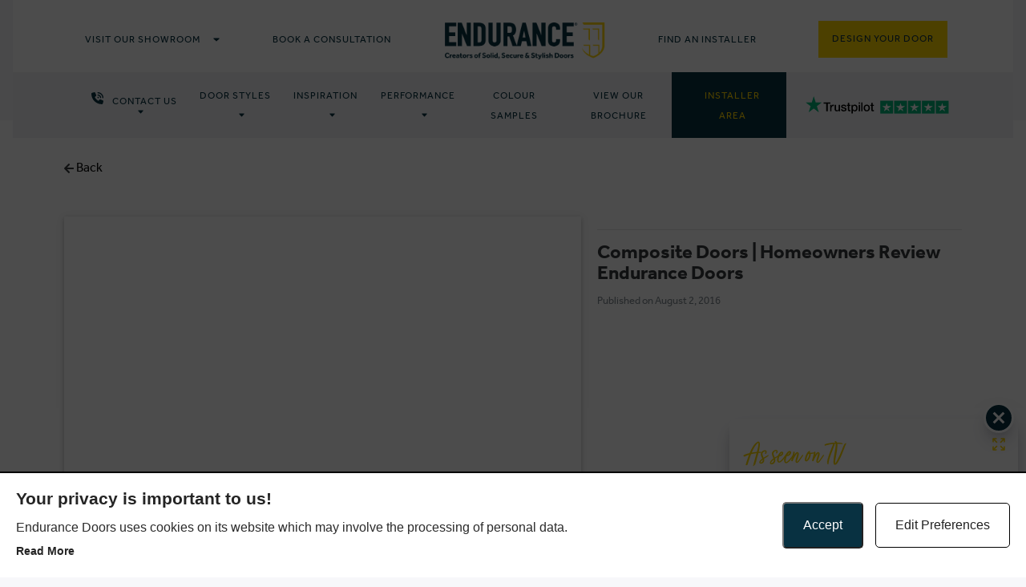

--- FILE ---
content_type: text/html; charset=UTF-8
request_url: https://endurancedoors.co.uk/videos/composite-doors-homeowners-review-endurance-doors/
body_size: 28536
content:

<!-- Redirect to login on trade pages -->





<!DOCTYPE html>
<!--
     ___  ________  ________  ________  ___
    |\  \|\   ____\|\   __  \|\   __  \|\  \
    \ \  \ \  \___|\ \  \|\  \ \  \|\  \ \  \
     \ \  \ \  \    \ \   __  \ \   __  \ \  \
      \ \  \ \  \____\ \  \ \  \ \  \ \  \ \  \____
       \ \__\ \_______\ \__\ \__\ \__\ \__\ \_______\
        \|__|\|_______|\|__|\|__|\|__|\|__|\|_______|

-->
<!--[if IE 9]>
<html class="ie9" lang="en-US"><![endif]-->
<!--[if gt IE 8]><!-->
<html lang="en-US">
<!--<![endif]-->

<head>
    <meta charset="UTF-8">
    <meta http-equiv="X-UA-Compatible" content="IE=edge">
    <meta name="viewport" content="width=device-width, initial-scale=1, shrink-to-fit=no">
    <meta name="facebook-domain-verification" content="zkrmofzagekw14woi2i2ip91v3k0ch" />
    <meta name="p:domain_verify" content="d7f1bb8f8e52d0a8f1f1470538c02212" />
    <link rel="icon" type="image/png" href="/wp-content/uploads/favicon.png" />
            <link rel="dns-prefetch" as="script" href="https://www.google-analytics.com">
    <link rel="dns-prefetch" as="script" href="https://www.gstatic.com">
    <link rel="dns-prefetch" as="script" href="https://connect.facebook.net">
    <link rel="dns-prefetch" as="script" href="https://widget.trustpilot.com">

    <!-- Do not change below script -->
    <script async src="https://www.googletagmanager.com/gtag/js?id=G-40C6Y76D4L"></script>
    <script>
        window.dataLayer = window.dataLayer || [];

        function gtag() {
            dataLayer.push(arguments);
        }
        gtag('js', new Date());
        gtag('config', 'G-40C6Y76D4L');

        ! function(f, b, e, v, n, t, s) {
            if (f.fbq) return;
            n = f.fbq = function() {
                n.callMethod ?
                    n.callMethod.apply(n, arguments) : n.queue.push(arguments)
            };
            if (!f._fbq) f._fbq = n;
            n.push = n;
            n.loaded = !0;
            n.version = '2.0';
            n.queue = [];
            t = b.createElement(e);
            t.async = !0;
            t.src = v;
            s = b.getElementsByTagName(e)[0];
            s.parentNode.insertBefore(t, s)
        }(window,
            document, 'script', 'https://connect.facebook.net/en_US/fbevents.js');
        fbq('init', '487520218119490');
        fbq('track', 'PageView');

        (function(a, e, c, f, g, h, b, d) {
            var
                k = {
                    ak: "867471644",
                    cl: "2GhNCMeLn3IQnKLSnQM"
                };
            a[c] = a[c] ||
                function() {
                    (a[c].q = a[c].q || []).push(arguments)
                };
            a[g] ||
                (a[g] = k.ak);
            b = e.createElement(h);
            b.async = 1;
            b.src = "//www.gstatic.com/wcm/loader.js";
            d = e.getElementsByTagName(h)[0];
            d.parentNode.insertBefore(b, d);
            a[f] = function(b, d, e) {
                a[c](2, b, k, d, null, new Date, e)
            };
            a[f]()
        })(window, document, "_googWcmImpl", "_googWcmGet", "_googWcmAk", "script");
    </script>

    <script>
        (function(w, d, t, r, u) {
            var f, n, i;
            w[u] = w[u] || [], f = function() {
                var o = {
                    ti: "52011457"
                };
                o.q = w[u], w[u] = new UET(o), w[u].push("pageLoad")
            }, n = d.createElement(t), n.src = r, n.async = 1, n.onload = n.onreadystatechange = function() {
                var s = this.readyState;
                s && s !== "loaded" && s !== "complete" || (f(), n.onload = n.onreadystatechange = null)
            }, i = d.getElementsByTagName(t)[0], i.parentNode.insertBefore(n, i)
        })(window, document, "script", "//bat.bing.com/bat.js", "uetq");

    </script>
    <script>
        window.uetq = window.uetq || [];
        window.uetq.push('consent', 'default', {
            'ad_storage': 'denied'
        });
    </script>
    <script>
        function uet_report_conversion_contact_form() {
            window.uetq = window.uetq || [];
            window.uetq.push('event', 'success', {
                "event_category": "Contact Form"
            });
        }
        function uet_report_conversion_qq() {
            window.uetq = window.uetq || [];
            window.uetq.push('event', 'Email', {
                "event_category": "Quick Quote Lead"
            });
        }
        function uet_report_conversion_avantal_qq() {
            window.uetq = window.uetq || [];
            window.uetq.push('event', 'Email', {
                "event_category": "Avantal Quick Quote Lead"
            });
        }
        function uet_report_conversion_callback() {
            window.uetq = window.uetq || [];
            window.uetq.push('event', 'Email', {
                "event_category": "Request callback Installer Form FAI"
            });
        }
        function uet_report_conversion_register_installer() {
            window.uetq = window.uetq || [];
            window.uetq.push('event', 'Email', {
                "event_category": "Register as Installer"
            });
        }
    </script>
    <!-- Trustpilot integration - do not remove  -->
    <script>
        (function(w,d,s,r,n){w.TrustpilotObject=n;w[n]=w[n]||function(){(w[n].q=w[n].q||[]).push(arguments)};
            a=d.createElement(s);a.async=1;a.src=r;a.type='text/java'+s;f=d.getElementsByTagName(s)[0];
            f.parentNode.insertBefore(a,f)})(window,document,'script', 'https://invitejs.trustpilot.com/tp.min.js', 'tp');
            tp('register', 'AdcSfpqXzVc6rv0s');
    </script>

    
<style>
.icaal-contact-form .btn.btn-primary {
	background: #ffd807;
	border-color: #ffd807;
	color: #111;
}

.icaal-contact-form .btn.btn-primary:hover {
	background: #e3c006;
	border-color: #e3c006;
}

.icaal-contact-form .btn.btn-primary-o {
	background: rgba(0, 0, 0, 0);
	border-color: #ffd807;
	color: #ffd807;
}

.icaal-contact-form .btn.btn-primary-o:hover {
	background: #ffd807;
	color: #111;
}
</style>
			<meta name='robots' content='noindex, follow' />
	<style>img:is([sizes="auto" i], [sizes^="auto," i]) { contain-intrinsic-size: 3000px 1500px }</style>
	
	<!-- This site is optimized with the Yoast SEO plugin v24.5 - https://yoast.com/wordpress/plugins/seo/ -->
	<title>Endurance® Videos | Homeowners Review Composite Doors</title>
	<meta name="description" content="We offer a wide range of market-leading composite doors. Take a look for yourself by viewing our video, or get in touch for more information." />
	<meta property="og:locale" content="en_US" />
	<meta property="og:type" content="article" />
	<meta property="og:title" content="Endurance® Videos | Homeowners Review Composite Doors" />
	<meta property="og:description" content="We offer a wide range of market-leading composite doors. Take a look for yourself by viewing our video, or get in touch for more information." />
	<meta property="og:url" content="https://endurancedoors.co.uk/videos/composite-doors-homeowners-review-endurance-doors/" />
	<meta property="og:site_name" content="Endurance Doors" />
	<meta property="article:modified_time" content="2018-07-23T08:38:30+00:00" />
	<meta name="twitter:card" content="summary_large_image" />
	<script type="application/ld+json" class="yoast-schema-graph">{"@context":"https://schema.org","@graph":[{"@type":"WebPage","@id":"https://endurancedoors.co.uk/videos/composite-doors-homeowners-review-endurance-doors/","url":"https://endurancedoors.co.uk/videos/composite-doors-homeowners-review-endurance-doors/","name":"Endurance® Videos | Homeowners Review Composite Doors","isPartOf":{"@id":"https://endurancedoors.co.uk/#website"},"datePublished":"2016-08-02T14:34:06+00:00","dateModified":"2018-07-23T08:38:30+00:00","description":"We offer a wide range of market-leading composite doors. Take a look for yourself by viewing our video, or get in touch for more information.","breadcrumb":{"@id":"https://endurancedoors.co.uk/videos/composite-doors-homeowners-review-endurance-doors/#breadcrumb"},"inLanguage":"en-US","potentialAction":[{"@type":"ReadAction","target":["https://endurancedoors.co.uk/videos/composite-doors-homeowners-review-endurance-doors/"]}]},{"@type":"BreadcrumbList","@id":"https://endurancedoors.co.uk/videos/composite-doors-homeowners-review-endurance-doors/#breadcrumb","itemListElement":[{"@type":"ListItem","position":1,"name":"Home","item":"https://endurancedoors.co.uk/"},{"@type":"ListItem","position":2,"name":"Videos","item":"https://endurancedoors.co.uk/videos/"},{"@type":"ListItem","position":3,"name":"Composite Doors | Homeowners Review Endurance Doors"}]},{"@type":"WebSite","@id":"https://endurancedoors.co.uk/#website","url":"https://endurancedoors.co.uk/","name":"Endurance Doors","description":"","potentialAction":[{"@type":"SearchAction","target":{"@type":"EntryPoint","urlTemplate":"https://endurancedoors.co.uk/?s={search_term_string}"},"query-input":{"@type":"PropertyValueSpecification","valueRequired":true,"valueName":"search_term_string"}}],"inLanguage":"en-US"}]}</script>
	<!-- / Yoast SEO plugin. -->


<style id='classic-theme-styles-inline-css' type='text/css'>
/*! This file is auto-generated */
.wp-block-button__link{color:#fff;background-color:#32373c;border-radius:9999px;box-shadow:none;text-decoration:none;padding:calc(.667em + 2px) calc(1.333em + 2px);font-size:1.125em}.wp-block-file__button{background:#32373c;color:#fff;text-decoration:none}
</style>
<style id='global-styles-inline-css' type='text/css'>
:root{--wp--preset--aspect-ratio--square: 1;--wp--preset--aspect-ratio--4-3: 4/3;--wp--preset--aspect-ratio--3-4: 3/4;--wp--preset--aspect-ratio--3-2: 3/2;--wp--preset--aspect-ratio--2-3: 2/3;--wp--preset--aspect-ratio--16-9: 16/9;--wp--preset--aspect-ratio--9-16: 9/16;--wp--preset--color--black: #000000;--wp--preset--color--cyan-bluish-gray: #abb8c3;--wp--preset--color--white: #ffffff;--wp--preset--color--pale-pink: #f78da7;--wp--preset--color--vivid-red: #cf2e2e;--wp--preset--color--luminous-vivid-orange: #ff6900;--wp--preset--color--luminous-vivid-amber: #fcb900;--wp--preset--color--light-green-cyan: #7bdcb5;--wp--preset--color--vivid-green-cyan: #00d084;--wp--preset--color--pale-cyan-blue: #8ed1fc;--wp--preset--color--vivid-cyan-blue: #0693e3;--wp--preset--color--vivid-purple: #9b51e0;--wp--preset--gradient--vivid-cyan-blue-to-vivid-purple: linear-gradient(135deg,rgba(6,147,227,1) 0%,rgb(155,81,224) 100%);--wp--preset--gradient--light-green-cyan-to-vivid-green-cyan: linear-gradient(135deg,rgb(122,220,180) 0%,rgb(0,208,130) 100%);--wp--preset--gradient--luminous-vivid-amber-to-luminous-vivid-orange: linear-gradient(135deg,rgba(252,185,0,1) 0%,rgba(255,105,0,1) 100%);--wp--preset--gradient--luminous-vivid-orange-to-vivid-red: linear-gradient(135deg,rgba(255,105,0,1) 0%,rgb(207,46,46) 100%);--wp--preset--gradient--very-light-gray-to-cyan-bluish-gray: linear-gradient(135deg,rgb(238,238,238) 0%,rgb(169,184,195) 100%);--wp--preset--gradient--cool-to-warm-spectrum: linear-gradient(135deg,rgb(74,234,220) 0%,rgb(151,120,209) 20%,rgb(207,42,186) 40%,rgb(238,44,130) 60%,rgb(251,105,98) 80%,rgb(254,248,76) 100%);--wp--preset--gradient--blush-light-purple: linear-gradient(135deg,rgb(255,206,236) 0%,rgb(152,150,240) 100%);--wp--preset--gradient--blush-bordeaux: linear-gradient(135deg,rgb(254,205,165) 0%,rgb(254,45,45) 50%,rgb(107,0,62) 100%);--wp--preset--gradient--luminous-dusk: linear-gradient(135deg,rgb(255,203,112) 0%,rgb(199,81,192) 50%,rgb(65,88,208) 100%);--wp--preset--gradient--pale-ocean: linear-gradient(135deg,rgb(255,245,203) 0%,rgb(182,227,212) 50%,rgb(51,167,181) 100%);--wp--preset--gradient--electric-grass: linear-gradient(135deg,rgb(202,248,128) 0%,rgb(113,206,126) 100%);--wp--preset--gradient--midnight: linear-gradient(135deg,rgb(2,3,129) 0%,rgb(40,116,252) 100%);--wp--preset--font-size--small: 13px;--wp--preset--font-size--medium: 20px;--wp--preset--font-size--large: 36px;--wp--preset--font-size--x-large: 42px;--wp--preset--spacing--20: 0.44rem;--wp--preset--spacing--30: 0.67rem;--wp--preset--spacing--40: 1rem;--wp--preset--spacing--50: 1.5rem;--wp--preset--spacing--60: 2.25rem;--wp--preset--spacing--70: 3.38rem;--wp--preset--spacing--80: 5.06rem;--wp--preset--shadow--natural: 6px 6px 9px rgba(0, 0, 0, 0.2);--wp--preset--shadow--deep: 12px 12px 50px rgba(0, 0, 0, 0.4);--wp--preset--shadow--sharp: 6px 6px 0px rgba(0, 0, 0, 0.2);--wp--preset--shadow--outlined: 6px 6px 0px -3px rgba(255, 255, 255, 1), 6px 6px rgba(0, 0, 0, 1);--wp--preset--shadow--crisp: 6px 6px 0px rgba(0, 0, 0, 1);}:where(.is-layout-flex){gap: 0.5em;}:where(.is-layout-grid){gap: 0.5em;}body .is-layout-flex{display: flex;}.is-layout-flex{flex-wrap: wrap;align-items: center;}.is-layout-flex > :is(*, div){margin: 0;}body .is-layout-grid{display: grid;}.is-layout-grid > :is(*, div){margin: 0;}:where(.wp-block-columns.is-layout-flex){gap: 2em;}:where(.wp-block-columns.is-layout-grid){gap: 2em;}:where(.wp-block-post-template.is-layout-flex){gap: 1.25em;}:where(.wp-block-post-template.is-layout-grid){gap: 1.25em;}.has-black-color{color: var(--wp--preset--color--black) !important;}.has-cyan-bluish-gray-color{color: var(--wp--preset--color--cyan-bluish-gray) !important;}.has-white-color{color: var(--wp--preset--color--white) !important;}.has-pale-pink-color{color: var(--wp--preset--color--pale-pink) !important;}.has-vivid-red-color{color: var(--wp--preset--color--vivid-red) !important;}.has-luminous-vivid-orange-color{color: var(--wp--preset--color--luminous-vivid-orange) !important;}.has-luminous-vivid-amber-color{color: var(--wp--preset--color--luminous-vivid-amber) !important;}.has-light-green-cyan-color{color: var(--wp--preset--color--light-green-cyan) !important;}.has-vivid-green-cyan-color{color: var(--wp--preset--color--vivid-green-cyan) !important;}.has-pale-cyan-blue-color{color: var(--wp--preset--color--pale-cyan-blue) !important;}.has-vivid-cyan-blue-color{color: var(--wp--preset--color--vivid-cyan-blue) !important;}.has-vivid-purple-color{color: var(--wp--preset--color--vivid-purple) !important;}.has-black-background-color{background-color: var(--wp--preset--color--black) !important;}.has-cyan-bluish-gray-background-color{background-color: var(--wp--preset--color--cyan-bluish-gray) !important;}.has-white-background-color{background-color: var(--wp--preset--color--white) !important;}.has-pale-pink-background-color{background-color: var(--wp--preset--color--pale-pink) !important;}.has-vivid-red-background-color{background-color: var(--wp--preset--color--vivid-red) !important;}.has-luminous-vivid-orange-background-color{background-color: var(--wp--preset--color--luminous-vivid-orange) !important;}.has-luminous-vivid-amber-background-color{background-color: var(--wp--preset--color--luminous-vivid-amber) !important;}.has-light-green-cyan-background-color{background-color: var(--wp--preset--color--light-green-cyan) !important;}.has-vivid-green-cyan-background-color{background-color: var(--wp--preset--color--vivid-green-cyan) !important;}.has-pale-cyan-blue-background-color{background-color: var(--wp--preset--color--pale-cyan-blue) !important;}.has-vivid-cyan-blue-background-color{background-color: var(--wp--preset--color--vivid-cyan-blue) !important;}.has-vivid-purple-background-color{background-color: var(--wp--preset--color--vivid-purple) !important;}.has-black-border-color{border-color: var(--wp--preset--color--black) !important;}.has-cyan-bluish-gray-border-color{border-color: var(--wp--preset--color--cyan-bluish-gray) !important;}.has-white-border-color{border-color: var(--wp--preset--color--white) !important;}.has-pale-pink-border-color{border-color: var(--wp--preset--color--pale-pink) !important;}.has-vivid-red-border-color{border-color: var(--wp--preset--color--vivid-red) !important;}.has-luminous-vivid-orange-border-color{border-color: var(--wp--preset--color--luminous-vivid-orange) !important;}.has-luminous-vivid-amber-border-color{border-color: var(--wp--preset--color--luminous-vivid-amber) !important;}.has-light-green-cyan-border-color{border-color: var(--wp--preset--color--light-green-cyan) !important;}.has-vivid-green-cyan-border-color{border-color: var(--wp--preset--color--vivid-green-cyan) !important;}.has-pale-cyan-blue-border-color{border-color: var(--wp--preset--color--pale-cyan-blue) !important;}.has-vivid-cyan-blue-border-color{border-color: var(--wp--preset--color--vivid-cyan-blue) !important;}.has-vivid-purple-border-color{border-color: var(--wp--preset--color--vivid-purple) !important;}.has-vivid-cyan-blue-to-vivid-purple-gradient-background{background: var(--wp--preset--gradient--vivid-cyan-blue-to-vivid-purple) !important;}.has-light-green-cyan-to-vivid-green-cyan-gradient-background{background: var(--wp--preset--gradient--light-green-cyan-to-vivid-green-cyan) !important;}.has-luminous-vivid-amber-to-luminous-vivid-orange-gradient-background{background: var(--wp--preset--gradient--luminous-vivid-amber-to-luminous-vivid-orange) !important;}.has-luminous-vivid-orange-to-vivid-red-gradient-background{background: var(--wp--preset--gradient--luminous-vivid-orange-to-vivid-red) !important;}.has-very-light-gray-to-cyan-bluish-gray-gradient-background{background: var(--wp--preset--gradient--very-light-gray-to-cyan-bluish-gray) !important;}.has-cool-to-warm-spectrum-gradient-background{background: var(--wp--preset--gradient--cool-to-warm-spectrum) !important;}.has-blush-light-purple-gradient-background{background: var(--wp--preset--gradient--blush-light-purple) !important;}.has-blush-bordeaux-gradient-background{background: var(--wp--preset--gradient--blush-bordeaux) !important;}.has-luminous-dusk-gradient-background{background: var(--wp--preset--gradient--luminous-dusk) !important;}.has-pale-ocean-gradient-background{background: var(--wp--preset--gradient--pale-ocean) !important;}.has-electric-grass-gradient-background{background: var(--wp--preset--gradient--electric-grass) !important;}.has-midnight-gradient-background{background: var(--wp--preset--gradient--midnight) !important;}.has-small-font-size{font-size: var(--wp--preset--font-size--small) !important;}.has-medium-font-size{font-size: var(--wp--preset--font-size--medium) !important;}.has-large-font-size{font-size: var(--wp--preset--font-size--large) !important;}.has-x-large-font-size{font-size: var(--wp--preset--font-size--x-large) !important;}
:where(.wp-block-post-template.is-layout-flex){gap: 1.25em;}:where(.wp-block-post-template.is-layout-grid){gap: 1.25em;}
:where(.wp-block-columns.is-layout-flex){gap: 2em;}:where(.wp-block-columns.is-layout-grid){gap: 2em;}
:root :where(.wp-block-pullquote){font-size: 1.5em;line-height: 1.6;}
</style>
<link rel='stylesheet' id='icaal-cookie-policy-css' href='https://endurancedoors.co.uk/wp-content/plugins/icaal-cookie-policy/public/css/icaal-cookie-policy-public-minimal-min.css?ver=1.9' type='text/css' media='all' />
<link rel='stylesheet' id='app-css' href='https://endurancedoors.co.uk/wp-content/themes/endurance/dist/css/app.min.css?ver=1.2.3' type='text/css' media='all' />
<link rel='stylesheet' id='fold-css' href='https://endurancedoors.co.uk/wp-content/themes/endurance/dist/css/fold.css?ver=1.7' type='text/css' media='all' />
<link rel='stylesheet' id='app-new-css' href='https://endurancedoors.co.uk/wp-content/themes/endurance/dist/css/new.css?ver=3.1' type='text/css' media='all' />
<script type="text/javascript" src="https://endurancedoors.co.uk/wp-content/themes/endurance/dist/js/head.min.js?ver=1.5" id="head-js"></script>
<link rel="https://api.w.org/" href="https://endurancedoors.co.uk/wp-json/" /><link rel="EditURI" type="application/rsd+xml" title="RSD" href="https://endurancedoors.co.uk/xmlrpc.php?rsd" />
<link rel="alternate" title="oEmbed (JSON)" type="application/json+oembed" href="https://endurancedoors.co.uk/wp-json/oembed/1.0/embed?url=https%3A%2F%2Fendurancedoors.co.uk%2Fvideos%2Fcomposite-doors-homeowners-review-endurance-doors%2F" />
<link rel="alternate" title="oEmbed (XML)" type="text/xml+oembed" href="https://endurancedoors.co.uk/wp-json/oembed/1.0/embed?url=https%3A%2F%2Fendurancedoors.co.uk%2Fvideos%2Fcomposite-doors-homeowners-review-endurance-doors%2F&#038;format=xml" />

        <div id="icaal-cookie-policy" class="icaal-cookie-policy-preferences" style="display: none">

          <div class="policy-info flex justify-between">
            <div class="policy-info-inner flex justify-between">
              <div class="policy-info-inner-cont w-full lg:w-2/3">
                <h2>Your privacy is important to us!</h2>
                <p>Endurance Doors uses cookies on its website which may involve the processing of personal data.</p>
                <button class="preferences-modal-read-more">Read more</button>
                <p class="preferences-modal-text">Necessary cookies are required for our website to function. We also use other cookies for marketing and statistical analysis. In some cases, data may be transferred to third parties. We won’t activate these cookies without your explicit consent, which you can give or revoke at any time.</p>
              </div>
              <div class="cookie-policy-modal-footer w-full lg:w-1/3">
                <button type="button" name="icaal-enable-all-cookies" style="background: #083141">Accept</button>
                <button type="button" class="preferencebtn" name="icaal-customise-cookie-preferences">Edit Preferences</button>
                  
              </div>
            </div>
          </div>

          <div class="cookie-policy-preferences-modal" style="display: none;">
            <div class="cookie-preference-modal-content">
              <div class="cookie-content-wrap">
                  <h2>Cookie Preferences</h2>
                  <p>Here you can choose which cookies you consent to. Simply use the toggles to give or revoke consent to individual cookies, and you can change your preferences at any time.</p>
                  <a href="/cookie-policy/">Read our Cookie Policy</a>
              </div>
              <div class="cookie-content-footer">
                <button type="button" name="icaal-save-cookie-preferences" style="background: #083141">Save Preferences</button>
              </div>
            </div>
            <div class="cookie-preferences-toggles">
              <div class="cookie-preferences-toggles-wrap">

                <div class="cookie-preference-item">
                  <div class="cookie-preference-item-label">
                  <svg width="20" height="22" version="1.1" id="Layer_1" xmlns="http://www.w3.org/2000/svg width="20" height="22"" xmlns:xlink="http://www.w3.org/1999/xlink" x="0px" y="0px" viewBox="0 0 512 512" style="enable-background:new 0 0 512 512;" xml:space="preserve"> <g> <g> <path d="M505.752,123.582c-8.331-8.331-21.839-8.331-30.17,0L256,343.163L36.418,123.582c-8.331-8.331-21.839-8.331-30.17,0 s-8.331,21.839,0,30.17l234.667,234.667c8.331,8.331,21.839,8.331,30.17,0l234.667-234.667 C514.083,145.42,514.083,131.913,505.752,123.582z"/> </g> </g> </svg width="20" height="22">
                  <h4>Necessary</h4>
                  </div>
                  <small>Always enabled </small>
                  <p style="display: none;">These cookies are essential for the website to perform as it needs to. They keep the basic functions and important security features working properly for you, anonymously.</p>
                </div>

                <div class="cookie-preference-item">
                  <div class="cookie-preference-item-label">
                  <svg width="20" height="22" version="1.1" id="Layer_1" xmlns="http://www.w3.org/2000/svg width="20" height="22"" xmlns:xlink="http://www.w3.org/1999/xlink" x="0px" y="0px" viewBox="0 0 512 512" style="enable-background:new 0 0 512 512;" xml:space="preserve"> <g> <g> <path d="M505.752,123.582c-8.331-8.331-21.839-8.331-30.17,0L256,343.163L36.418,123.582c-8.331-8.331-21.839-8.331-30.17,0 s-8.331,21.839,0,30.17l234.667,234.667c8.331,8.331,21.839,8.331,30.17,0l234.667-234.667 C514.083,145.42,514.083,131.913,505.752,123.582z"/> </g> </g> </svg width="20" height="22">
                  <h4>Functional</h4>
                  </div>
                  <div class="cookie-preference-toggle active">
                    <input type="checkbox" name="functional_cookies" checked value="true"></input>
                  </div>
                  <p style="display: none;">Functional cookies allow you to interact with the website and its content, such as sharing information on social media platforms and other third-party features.</p>
                </div>

                <div class="cookie-preference-item">
                  <div class="cookie-preference-item-label">
                  <svg width="20" height="22" version="1.1" id="Layer_1" xmlns="http://www.w3.org/2000/svg width="20" height="22"" xmlns:xlink="http://www.w3.org/1999/xlink" x="0px" y="0px" viewBox="0 0 512 512" style="enable-background:new 0 0 512 512;" xml:space="preserve"> <g> <g> <path d="M505.752,123.582c-8.331-8.331-21.839-8.331-30.17,0L256,343.163L36.418,123.582c-8.331-8.331-21.839-8.331-30.17,0 s-8.331,21.839,0,30.17l234.667,234.667c8.331,8.331,21.839,8.331,30.17,0l234.667-234.667 C514.083,145.42,514.083,131.913,505.752,123.582z"/> </g> </g> </svg width="20" height="22">
                  <h4>Analytics</h4>
                  </div>
                  <div class="cookie-preference-toggle active">
                    <input type="checkbox" name="analytical_cookies" checked value="true"></input>
                  </div>
                  <p style="display: none;">We use these cookies to help us understand how users are interacting with the website. They help to provide us with key metrics on how many visitors we have, bounce rate and the sources of website traffic.</p>
                </div>

                 <div class="cookie-preference-item">
                  <div class="cookie-preference-item-label">
                  <svg width="20" height="22" version="1.1" id="Layer_1" xmlns="http://www.w3.org/2000/svg width="20" height="22"" xmlns:xlink="http://www.w3.org/1999/xlink" x="0px" y="0px" viewBox="0 0 512 512" style="enable-background:new 0 0 512 512;" xml:space="preserve"> <g> <g> <path d="M505.752,123.582c-8.331-8.331-21.839-8.331-30.17,0L256,343.163L36.418,123.582c-8.331-8.331-21.839-8.331-30.17,0 s-8.331,21.839,0,30.17l234.667,234.667c8.331,8.331,21.839,8.331,30.17,0l234.667-234.667 C514.083,145.42,514.083,131.913,505.752,123.582z"/> </g> </g> </svg width="20" height="22">
                  <h4>Advertisements</h4>
                  </div>
                  <div class="cookie-preference-toggle active">
                    <input type="checkbox" name="advertisement_cookies" checked value="true"></input>
                  </div>
                  <p style="display: none;">Advertisement cookies help to provide relevant ads and marketing campaigns. These track visitors across websites and mean users can receive more customised ads.</p>
                </div>

                <div class="cookie-preference-item">
                  <div class="cookie-preference-item-label">
                  <svg width="20" height="22" version="1.1" id="Layer_1" xmlns="http://www.w3.org/2000/svg width="20" height="22"" xmlns:xlink="http://www.w3.org/1999/xlink" x="0px" y="0px" viewBox="0 0 512 512" style="enable-background:new 0 0 512 512;" xml:space="preserve"> <g> <g> <path d="M505.752,123.582c-8.331-8.331-21.839-8.331-30.17,0L256,343.163L36.418,123.582c-8.331-8.331-21.839-8.331-30.17,0 s-8.331,21.839,0,30.17l234.667,234.667c8.331,8.331,21.839,8.331,30.17,0l234.667-234.667 C514.083,145.42,514.083,131.913,505.752,123.582z"/> </g> </g> </svg width="20" height="22">
                  <h4>Other</h4>
                  </div>
                  <div class="cookie-preference-toggle active">
                    <input type="checkbox" name="other_cookies" checked value="true"></input>
                  </div>
                  <p style="display: none;">These cookies have not been classified into any of the above categories and are being analysed.</p>
                </div>

              </div>
            </div>
          </div>

        </div>

        <div id="icaal-cookie-preferences-widget" style="background: #083141">
          <svg xmlns="http://www.w3.org/2000/svg width="20" height="22"" viewBox="0 0 50 50"><path d="M 25 4 C 13.414063 4 4 13.414063 4 25 C 4 36.585938 13.414063 46 25 46 C 36.585938 46 46 36.585938 46 25 C 46 24.378906 45.960938 23.78125 45.910156 23.203125 C 45.878906 22.855469 45.671875 22.546875 45.359375 22.390625 C 45.042969 22.234375 44.671875 22.253906 44.375 22.441406 C 43.824219 22.792969 43.191406 23 42.5 23 C 41.015625 23 39.769531 22.082031 39.253906 20.792969 C 39.148438 20.527344 38.933594 20.320313 38.667969 20.222656 C 38.398438 20.125 38.101563 20.144531 37.847656 20.28125 C 37.003906 20.738281 36.035156 21 35 21 C 31.675781 21 29 18.324219 29 15 C 29 13.964844 29.261719 12.996094 29.71875 12.152344 C 29.855469 11.898438 29.875 11.601563 29.777344 11.332031 C 29.679688 11.066406 29.472656 10.851563 29.207031 10.746094 C 27.917969 10.230469 27 8.984375 27 7.5 C 27 6.808594 27.207031 6.175781 27.558594 5.625 C 27.746094 5.328125 27.765625 4.957031 27.609375 4.640625 C 27.453125 4.328125 27.144531 4.121094 26.796875 4.089844 C 26.21875 4.039063 25.621094 4 25 4 Z M 38 4 C 36.894531 4 36 4.894531 36 6 C 36 7.105469 36.894531 8 38 8 C 39.105469 8 40 7.105469 40 6 C 40 4.894531 39.105469 4 38 4 Z M 25 6 C 25.144531 6 25.292969 6.015625 25.4375 6.023438 C 25.285156 6.519531 25 6.953125 25 7.5 C 25 9.4375 26.136719 10.984375 27.660156 11.960938 C 27.269531 12.90625 27 13.917969 27 15 C 27 19.40625 30.59375 23 35 23 C 36.082031 23 37.09375 22.730469 38.039063 22.339844 C 39.015625 23.863281 40.5625 25 42.5 25 C 43.046875 25 43.480469 24.714844 43.980469 24.5625 C 43.984375 24.707031 44 24.855469 44 25 C 44 35.503906 35.503906 44 25 44 C 14.496094 44 6 35.503906 6 25 C 6 14.496094 14.496094 6 25 6 Z M 36.5 12 C 35.671875 12 35 12.671875 35 13.5 C 35 14.328125 35.671875 15 36.5 15 C 37.328125 15 38 14.328125 38 13.5 C 38 12.671875 37.328125 12 36.5 12 Z M 21.5 15 C 20.671875 15 20 15.671875 20 16.5 C 20 17.328125 20.671875 18 21.5 18 C 22.328125 18 23 17.328125 23 16.5 C 23 15.671875 22.328125 15 21.5 15 Z M 45 15 C 44.449219 15 44 15.449219 44 16 C 44 16.550781 44.449219 17 45 17 C 45.550781 17 46 16.550781 46 16 C 46 15.449219 45.550781 15 45 15 Z M 15 20 C 13.34375 20 12 21.34375 12 23 C 12 24.65625 13.34375 26 15 26 C 16.65625 26 18 24.65625 18 23 C 18 21.34375 16.65625 20 15 20 Z M 24.5 24 C 23.671875 24 23 24.671875 23 25.5 C 23 26.328125 23.671875 27 24.5 27 C 25.328125 27 26 26.328125 26 25.5 C 26 24.671875 25.328125 24 24.5 24 Z M 17 31 C 15.894531 31 15 31.894531 15 33 C 15 34.105469 15.894531 35 17 35 C 18.105469 35 19 34.105469 19 33 C 19 31.894531 18.105469 31 17 31 Z M 30.5 32 C 29.121094 32 28 33.121094 28 34.5 C 28 35.878906 29.121094 37 30.5 37 C 31.878906 37 33 35.878906 33 34.5 C 33 33.121094 31.878906 32 30.5 32 Z"></path></svg width="20" height="22">
          <div class="text-wrap" style="background: #083141">
            <p>Update Cookie Preferences</p>
          </div>
        </div>
      <script>gtag("consent", "default", {
        ad_storage: "denied",
        ad_user_data: "denied",
        ad_personalization: "denied",
        analytics_storage: "denied",
        functionality_storage: "denied",
        personalization_storage: "denied",
        security_storage: "granted",
        wait_for_update: 2000,
    });
    </script>
<script>
      window.uetq = window.uetq || [];
      
      window.uetq.push('consent', 'default', {
         'ad_storage': 'denied'
      });
  
      function updateConsentMode() {
         let consentType = 'default';
         let adStorage = 'denied';

         if (document.cookie.includes('cookie_preferences_set=true')) {
            consentType = 'update';
            adStorage = 'denied';
         }
         if (document.cookie.includes('advertisement_cookies=true')) {
            consentType = 'update';
            adStorage = 'granted';
         }

         window.uetq.push('consent', consentType, {
            'ad_storage': adStorage
         });
      }
  
      updateConsentMode();
      </script>

<script type="text/javascript" src="https://www.enterprise-ventureintelligence.com/js/804749.js" ></script>
<noscript><img src="https://www.enterprise-ventureintelligence.com/804749.png" style="display:none;" /></noscript>    <!-- SVG -->
<script async src="https://kit.fontawesome.com/dc1e8a42c8.js" crossorigin="anonymous"></script>
<script src="https://scripts.sirv.com/sirvjs/v3/sirv.js"></script>
<!-- <script>
    (function() {
        var script = document.createElement('script');
        script.src = 'https://scripts.sirv.com/sirvjs/v3/sirv.js';
        script.async = true;
        document.head.appendChild(script);
    })();
</script> -->

<script>
    (function() {
        let sirvScriptLoaded = false;
        
        function loadSirvScript() {
            if (sirvScriptLoaded) return;
            
            var script = document.createElement('script');
            script.src = 'https://scripts.sirv.com/sirvjs/v3/sirv.js';
            script.async = true;
            document.head.appendChild(script);
            sirvScriptLoaded = true;
        }
        
        // Use Intersection Observer to detect when 360 viewer is near viewport
        function initLazySirv() {
            const sirvElements = document.querySelectorAll('.Sirv');
            
            if (!sirvElements.length) return;
            
            const observer = new IntersectionObserver((entries) => {
                entries.forEach(entry => {
                    if (entry.isIntersecting) {
                        loadSirvScript();
                        observer.disconnect(); // Load script only once
                    }
                });
            }, {
                rootMargin: '200px' // Start loading 200px before visible
            });
            
            sirvElements.forEach(el => observer.observe(el));
        }
        
        // Wait for DOM to be ready
        if (document.readyState === 'loading') {
            document.addEventListener('DOMContentLoaded', initLazySirv);
        } else {
            initLazySirv();
        }
    })();
</script>

<script type="text/javascript"> _linkedin_partner_id = "6114354"; window._linkedin_data_partner_ids = window._linkedin_data_partner_ids || []; window._linkedin_data_partner_ids.push(_linkedin_partner_id); </script><script type="text/javascript"> (function(l) { if (!l){window.lintrk = function(a,b){window.lintrk.q.push([a,b])}; window.lintrk.q=[]} var s = document.getElementsByTagName("script")[0]; var b = document.createElement("script"); b.type = "text/javascript";b.async = true; b.src = "https://snap.licdn.com/li.lms-analytics/insight.min.js"; s.parentNode.insertBefore(b, s);})(window.lintrk); </script> <noscript> <img height="1" width="1" style="display:none;" alt="" src="https://px.ads.linkedin.com/collect/?pid=6114354&fmt=gif" /> </noscript>

<!-- ADALYSER Tracking tag -->
<!-- This is used for the TV campaign -->
<script type="text/javascript">
	(function(clientId) {
		if(window["__adal_disable_" + clientId]) { return; }
		(function(windowAlias, documentAlias, trackerName) {
			if (!windowAlias[trackerName]) {
				windowAlias.GlobalAdalyserNamespace = windowAlias.GlobalAdalyserNamespace
						|| [];
				windowAlias.GlobalAdalyserNamespace.push(trackerName);
				windowAlias[trackerName] = function() {
					(windowAlias[trackerName].q = windowAlias[trackerName].q || []).push(arguments)
				};
				windowAlias[trackerName].q = windowAlias[trackerName].q || [];
				var nel = documentAlias.createElement("script"),
					fel = documentAlias.getElementsByTagName("script")[0];
				nel.async = 1;
				nel.src = "//c5.adalyser.com/adalyser.js?cid=" + clientId;
				fel.parentNode.insertBefore(nel, fel)
			}
		}(window, document, "adalyserTracker"));
		window.adalyserTracker("create", {
			campaignCookieTimeout: 15552000,
			conversionCookieTimeout: 604800,
			clientId: clientId,
			trafficSourceInternalReferrers: [
				"^(.*\\.)?endurancedoors.*$"
			]
		});
		window.adalyserTracker("trackSession", "lce1");
	})("endurancedoors");
</script>
<!-- ADALYSER Tracking tag -->
<script>
    (function (l, i, n, k, t, r, ee) {
        l[t] = l[t] || function () { (l[t].q = l[t].q || []).push(arguments) };
        l[t].l = new Date().getTime(); r = i.createElement(n); ee = i.getElementsByTagName(n)[0];
        r.async = 1; r.src = k; ee.parentNode.insertBefore(r, ee);
    })(window, document, 'script', 'https://assets.production.linktr.ee/ltpixel/ltpix.min.js?t=' + Date.now(), 'lti');
    lti('init', 'LTU-4eff50f3-3047-4407-bdcc-779f6d5079f0')
    lti('pageloaded');
</script>

<script src="https://analytics.ahrefs.com/analytics.js" data-key="ZAIhBPCf6TVZcw7bHRLUoQ" async></script>
</head>

<body class="video-template-default single single-video postid-3511"data-browser="chrome">
    <!-- By using this audio pixel code, the Customer hereby instructs AdsWizz toProcess Personal Data in its quality as a sub-processor.The ownership and control of Personal Data remains with Customer, and Customer will always remain the Data Controller. Customer is responsible for compliance with its obligations as Data Controller under the Data Protection Laws, in particular for justification of any transmission of Personal Data to AdsWizz (including but not limited providing any required notices and obtaining any required consents from the data subjects), and for its decisions concerning the Processing and use of the Personal Data. -->
    <img style="position:absolute; z-index: -1;" alt="octave image" src="https://octave-3179-adswizz.attribution.adswizz.com/fire?pixelId=eb9e068f-8f46-4d6e-994f-1d5c11127ffa&type=sitevisit&subtype=HomePage&aw_0_req.gdpr=true&redirectURL=[base64]"/>

        <!-- <div id="icaal-cookie-policy" style="display: none;"></div> -->
    <!-- below code checks if a post has a subcategory of 'Avantal Collection', if it does, it returns a single value of true -->

<header id="navigation" class="new-nav-section " data-aos="fade-down" data-aos-duration="300" data-aos-easing="ease-out" data-aos-once="true">
    
    

            <div class="trustpilot-b trustpilot-widget-mobile hidden-md-up p-b-1 text-center">
            <a href="https://uk.trustpilot.com/review/endurancedoors.co.uk">
                <img src="/wp-content/uploads/trustpilot-mobile.png" height="22px" width="auto" alt="trustpilot logo image">
            </a>
        </div>
    
    <nav id="primary-menu" class="navbar newhome-section pos-r" role="navigation" style="padding-top: 0; padding-bottom: 0;">
        <div class="position-relative">
            <div class="navbar-header d-none-lg-up" style="text-align: center;padding-left:3rem;">
                <a class="navbar-brand pl-2 pl-lg-0" href="https://endurancedoors.co.uk" style="opacity: 1;">
                                            <img src="/wp-content/uploads/NEW_Endurance-Logo_Full_TransparentBackground.png" alt="Endurance logo" width="150px" height="auto">
                                    </a>
                <button type="button" class="navbar-toggle collapsed mr-2" data-toggle="collapse" data-target="#navbar" aria-expanded="false" aria-controls="navbar">
                    <span class="sr-only">Toggle navigation</span>
                    <span class="icon-bar"></span>
                    <span class="icon-bar"></span>
                    <span class="icon-bar"></span>
                </button>
            </div>
                            <div id="navbar" class="collapse navbar-collapse p-x-0 ">
                    <!-- Main Nav top part start -->
                    <ul id="menu-primary-menu" class="nav navbar-nav navbar-top navbar-right pl-2 mb-0 py-lg-3">
                                                    <li class="menu item menu-item-object p-r-0     megamenu-toggle position-static"  data-megamenu-toggle="visit-our-showroom">

                                                                    <a title="Visit Our Showroom" href="https://endurancedoors.co.uk/our-showroom/" >
                                        Visit Our Showroom<i class="fa fa-caret-down menuhover-icon m-l-1 d-inline-block"></i>                                    </a>
                                
                                
                                                                    <div class="megamenu-block" data-megamenu="visit-our-showroom">
                                        <div class="position-relative">
                                            <div class="container-fluid p-y-1 p-y-lg-3">
                                                <div class="row">
                                                                                                            <div class="col-12 col-lg-3 megamenu-column text-left">
                                                            <div class="p-x-1">
                                                                                                                                                                                                            <h4 class="megamenu-list-title">Our Showroom is open 7 days a week!</h4>                                                                                                                                                <!-- showroom information -->
                                                                                                                                                    <ul class="m-b-2 border 0">
                                                                                <li class="menu-item menu-item-object font-size-lg-sm font-size-xl-base  ">
                                                                                    <div class="w-100 d-flex flex-wrap align-items-around">
                                                                                                                                                                                <p style="font-size:1.25rem;"></p>
                                                                                        <div class="d-flex flex-wrap-wrap visit-showroom-megamenu-content" style="flex-wrap:wrap;">
                                                                                                                                                                                            <a class="d-flex align-items-center mb-0 pr-3" style="font-size:16px;" href="tel:01652 340340">
                                                                                                    <svg class="mr-2" style="width:16px;height:16px;" xmlns="https://www.w3.org/2000/svg" viewBox="0 0 512 512">
                                                                                                        <path fill="#000000" d="M497.39 361.8l-112-48a24 24 0 0 0-28 6.9l-49.6 60.6A370.66 370.66 0 0 1 130.6 204.11l60.6-49.6a23.94 23.94 0 0 0 6.9-28l-48-112A24.16 24.16 0 0 0 122.6.61l-104 24A24 24 0 0 0 0 48c0 256.5 207.9 464 464 464a24 24 0 0 0 23.4-18.6l24-104a24.29 24.29 0 0 0-14.01-27.6z" />
                                                                                                    </svg>
                                                                                                    01652 340340                                                                                                </a>
                                                                                                                                                                                                                                                                                        <a class="d-flex align-items-center mb-0" style="font-size:16px;" href="mailto:showroom@endurancedoors.co.uk">
                                                                                                    <svg class="mr-2" style="width:16px;height:16px;" xmlns="https://www.w3.org/2000/svg" viewBox="0 0 512 512"><!--! Font Awesome Pro 6.3.0 by @fontawesome - https://fontawesome.com License - https://fontawesome.com/license (Commercial License) Copyright 2023 Fonticons, Inc. -->
                                                                                                        <path fill="#000000" d="M64 112c-8.8 0-16 7.2-16 16v22.1L220.5 291.7c20.7 17 50.4 17 71.1 0L464 150.1V128c0-8.8-7.2-16-16-16H64zM48 212.2V384c0 8.8 7.2 16 16 16H448c8.8 0 16-7.2 16-16V212.2L322 328.8c-38.4 31.5-93.7 31.5-132 0L48 212.2zM0 128C0 92.7 28.7 64 64 64H448c35.3 0 64 28.7 64 64V384c0 35.3-28.7 64-64 64H64c-35.3 0-64-28.7-64-64V128z" />
                                                                                                    </svg>
                                                                                                    showroom@endurancedoors.co.uk                                                                                                </a>
                                                                                                                                                                                    </div>
                                                                                        <div class="mt-4"><p>Endurance Doors Showroom<br />
Cranidge House<br />
Bridge Street, Brigg<br />
DN20 8NF</p>
</div>
                                                                                        <p style="font-size:14px;">*Phone lines are monitored 9am-5pm during the week and 10am-5pm Saturday / 10am-4pm Sunday.</p>
                                                                                    </div>
                                                                                </li>
                                                                            </ul>
                                                                                                                                                                                                                                                                        </div>
                                                        </div>
                                                    
                                                                                                                                                                        <div class="col-12 col-lg-3 megamenu-column text-right">
                                                                <div class="p-x-1">
                                                                                                                                                                                                                        <h4 class="megamenu-list-title text-left">Our Showroom</h4>                                                                            <a href="/our-showroom/" class="d-flex flex-row align-items-center m-b-1 w-100 w-100 border-top border-right border-bottom border-left-0 border-muted hover-fade bg-white text-decoration-none">
                                                                                <div><img data-src="https://endurancedoors.co.uk/wp-content/uploads/Our-Showroom-nav-472x250.jpg" alt="Types of Doors" class="lazyload img-fluid" /></div>                                                                            </a>
                                                                            <a href="/our-showroom/" class="see-more-link">See more<i class="fal fa-angle-right"></i></a>
                                                                                                                                                                                                            </div>
                                                            </div>
                                                                                                                    <div class="col-12 col-lg-3 megamenu-column text-right">
                                                                <div class="p-x-1">
                                                                                                                                                                                                                        <h4 class="megamenu-list-title text-left">Online Consultations</h4>                                                                            <a href="/online-design-consultation/" class="d-flex flex-row align-items-center m-b-1 w-100 w-100 border-top border-right border-bottom border-left-0 border-muted hover-fade bg-white text-decoration-none">
                                                                                <div><img data-src="https://endurancedoors.co.uk/wp-content/uploads/WendyOnTeamsEdit-1-452x250.jpg" alt="Wendy on Teams" class="lazyload img-fluid" /></div>                                                                            </a>
                                                                            <a href="/online-design-consultation/" class="see-more-link">See more<i class="fal fa-angle-right"></i></a>
                                                                                                                                                                                                            </div>
                                                            </div>
                                                                                                                                                            </div>
                                            </div>
                                        </div>
                                    </div>
                                                            </li>
                            
                                                    <li class="menu item menu-item-object p-r-0    " >

                                                                    <a title="Book a consultation" href="/our-showroom/#content-iframe" >
                                        Book a consultation                                    </a>
                                
                                
                                                            </li>
                                                            <li class="menu item menu-item-object logo-container-new-nav d-none-lg-down d-lg-flex justify-content-center">
                                    <a class="navbar-brand mt-1" href="https://endurancedoors.co.uk" style="opacity: 1;">
                                                                                    <img src="/wp-content/uploads/NEW_Endurance-Logo_Full_TransparentBackground.png" alt="Endurance Composite Doors" style="width: 200px">
                                                                            </a>
                                </li>
                            
                                                    <li class="menu item menu-item-object p-r-0    " >

                                                                    <a title="Find An Installer" href="https://endurancedoors.co.uk/authorised-retailers/" >
                                        Find An Installer                                    </a>
                                
                                
                                                            </li>
                            
                                                    <li class="menu item menu-item-object p-r-0 d-none d-lg-flex align-items-center justify-content-between   " >

                                                                    <a title="Design Your Door" class="btn btn-white design-top-nav-btn pos-r d-flex" href="https://endurancedoors.co.uk/design-your-door/"  style="color: #113241; padding: 1rem; font-weight: 400; border-radius: 0; background-color: #FFD600; margin-left: 10px;">
                                        Design Your Door                                    </a>
                                
                                
                                                            </li>
                            
                                            </ul>
                    <!-- Main Nav bottom part navigation -->
                                            <ul id="menu-primary-menu--bottom" class="nav navbar-nav navbar-bottom navbar-right mb-0 ">
                            
                                <li class="menu item menu-item-object pl-2 p-r-0 py-lg-3     megamenu-toggle position-static"  data-megamenu-toggle="contact-us" style="">

                                                                            <a title="Contact Us" class="py-0 d-none d-md-block" href="#"  style="display:flex;align-items:center;">
                                            <svg xmlns="https://www.w3.org/2000/svg" style="width:15px;height:15px;;margin-right:0.5rem;fill:#fff" viewBox="0 0 512 512"><!--!Font Awesome Free 6.5.1 by @fontawesome - https://fontawesome.com License - https://fontawesome.com/license/free Copyright 2024 Fonticons, Inc.-->
                                                <path fill="#073141" d="M280 0C408.1 0 512 103.9 512 232c0 13.3-10.7 24-24 24s-24-10.7-24-24c0-101.6-82.4-184-184-184c-13.3 0-24-10.7-24-24s10.7-24 24-24zm8 192a32 32 0 1 1 0 64 32 32 0 1 1 0-64zm-32-72c0-13.3 10.7-24 24-24c75.1 0 136 60.9 136 136c0 13.3-10.7 24-24 24s-24-10.7-24-24c0-48.6-39.4-88-88-88c-13.3 0-24-10.7-24-24zM117.5 1.4c19.4-5.3 39.7 4.6 47.4 23.2l40 96c6.8 16.3 2.1 35.2-11.6 46.3L144 207.3c33.3 70.4 90.3 127.4 160.7 160.7L345 318.7c11.2-13.7 30-18.4 46.3-11.6l96 40c18.6 7.7 28.5 28 23.2 47.4l-24 88C481.8 499.9 466 512 448 512C200.6 512 0 311.4 0 64C0 46 12.1 30.2 29.5 25.4l88-24z" />
                                            </svg>
                                            Contact Us<i class="fa fa-caret-down m-l-1 d-inline-block"></i>                                        </a>
                                        <a title="Contact Us" class="py-0 d-md-none" href="tel:1652340340"  style="display:flex;align-items:center;">
                                            <svg xmlns="https://www.w3.org/2000/svg" style="width:15px;height:15px;fill:#fff;margin-right:0.5rem;" viewBox="0 0 512 512">
                                                <path fill="#fff;" d="M497.39 361.8l-112-48a24 24 0 0 0-28 6.9l-49.6 60.6A370.66 370.66 0 0 1 130.6 204.11l60.6-49.6a23.94 23.94 0 0 0 6.9-28l-48-112A24.16 24.16 0 0 0 122.6.61l-104 24A24 24 0 0 0 0 48c0 256.5 207.9 464 464 464a24 24 0 0 0 23.4-18.6l24-104a24.29 24.29 0 0 0-14.01-27.6z" />
                                            </svg>
                                            Contact Us<i class="fa fa-caret-down m-l-1 d-inline-block"></i>                                        </a>
                                    
                                    
                                                                            <div class="megamenu-block megamenu-block--bottomNav" data-megamenu="contact-us">
                                            <div class="position-relative">
                                                <div class="container-fluid p-y-1 p-y-lg-3">
                                                    <div class="row">
                                                                                                                    <div class="col-12 col-lg-3 megamenu-column text-left">
                                                                <div class="p-x-1">
                                                                                                                                                                                                                                                                                                                                                                                <!-- showroom information -->
                                                                                                                                                                                                                                        <ul class="m-b-2 border 0">
                                                                                    <li class="menu-item menu-item-object font-size-lg-sm font-size-xl-base  ">
                                                                                        <div class="w-100 d-flex flex-wrap align-items-around">
                                                                                                                                                                                        <h4 class="megamenu-list-title text-left" style="font-size:1.25rem;padding-bottom:1rem;">Call <a href="tel:01652 340340" class="d-inline p-0 border-none">01652 340340</a></h4>
                                                                                            <p class="mb-0 pt-2"> *Phone lines are monitored 9am-5pm during the week and 10am-5pm Saturday / 10am-4pm Sunday.</p>
                                                                                        </div>
                                                                                    </li>
                                                                                </ul>
                                                                                                                                                                                                                                                                                        </div>
                                                            </div>
                                                        
                                                                                                                                                                                    <div class="col-12 col-lg-3 megamenu-column text-right">
                                                                    <div class="p-x-1">
                                                                                                                                                                                                                                    <h4 class="megamenu-list-title text-left">Help Centre</h4>                                                                                <a href="/faqs/" class="d-flex flex-row align-items-center m-b-1 w-100 w-100 border-top border-right border-bottom border-left-0 border-muted hover-fade bg-white text-decoration-none">
                                                                                    <div><img data-src="https://endurancedoors.co.uk/wp-content/uploads/endurance-opening-nav-img-500x250.jpg" alt="Endurance Opening" class="lazyload img-fluid" /></div>                                                                                </a>
                                                                                <a href="/faqs/" class="see-more-link">See more<i class="fal fa-angle-right"></i></a>
                                                                                                                                                                                                                        </div>
                                                                </div>
                                                                                                                            <div class="col-12 col-lg-3 megamenu-column text-right">
                                                                    <div class="p-x-1">
                                                                                                                                                                                                                                    <h4 class="megamenu-list-title text-left">Send us a message</h4>                                                                                <a href="/contact-us/" class="d-flex flex-row align-items-center m-b-1 w-100 w-100 border-top border-right border-bottom border-left-0 border-muted hover-fade bg-white text-decoration-none">
                                                                                    <div><img data-src="https://endurancedoors.co.uk/wp-content/uploads/contact-us-nav-img-500x250.jpg" alt="Contact Us - Endurance Doors" class="lazyload img-fluid" /></div>                                                                                </a>
                                                                                <a href="/contact-us/" class="see-more-link">See more<i class="fal fa-angle-right"></i></a>
                                                                                                                                                                                                                        </div>
                                                                </div>
                                                                                                                                                                        </div>
                                                </div>
                                            </div>
                                        </div>
                                                                    </li>
                            
                                <li class="menu item menu-item-object pl-2 p-r-0 py-lg-3     megamenu-toggle position-static"  data-megamenu-toggle="door-styles" style="">

                                                                            <a title="Door Styles" class="py-0" href="#" >
                                            Door Styles<i class="fa fa-caret-down menuhover-icon m-l-1 d-inline-block"></i>                                        </a>
                                    
                                    
                                                                            <div class="megamenu-block megamenu-block--bottomNav" data-megamenu="door-styles">
                                            <div class="position-relative">
                                                <div class="container-fluid p-y-1 p-y-lg-3">
                                                    <div class="row">
                                                                                                                    <div class="col-12 col-lg-3 megamenu-column text-left">
                                                                <div class="p-x-1">
                                                                                                                                                                                                                        <h4 class="megamenu-list-title">Ranges</h4>                                                                                                                                                            <ul class="m-b-2">
                                                                                                                                                                            <li class="menu-item menu-item-object font-size-lg-sm font-size-xl-base  "><a title="Classic Collection" href="/composite-doors/classic-collection/">Classic Collection</a>
                                                                                                                                                                                    </li>
                                                                                                                                                                            <li class="menu-item menu-item-object font-size-lg-sm font-size-xl-base  "><a title="Urban Collection" href="/composite-doors/urban-collection/">Urban Collection</a>
                                                                                                                                                                                    </li>
                                                                                                                                                                            <li class="menu-item menu-item-object font-size-lg-sm font-size-xl-base  "><a title="Country Collection" href="/composite-doors/country-collection/">Country Collection</a>
                                                                                                                                                                                    </li>
                                                                                                                                                                            <li class="menu-item menu-item-object font-size-lg-sm font-size-xl-base  "><a title="Avantal Collection" href="/avantal-doors/">Avantal Collection</a>
                                                                                                                                                                                    </li>
                                                                                                                                                                    </ul>
                                                                                                                                                        <!-- showroom information -->
                                                                                                                                                                                                                                                                                                            <h4 class="megamenu-list-title">Styles</h4>                                                                                                                                                            <ul class="m-b-2">
                                                                                                                                                                            <li class="menu-item menu-item-object font-size-lg-sm font-size-xl-base  "><a title="Stable Doors" href="/composite-stable-doors/">Stable Doors</a>
                                                                                                                                                                                    </li>
                                                                                                                                                                            <li class="menu-item menu-item-object font-size-lg-sm font-size-xl-base  "><a title="Double Doors" href="/composite-doors/composite-double-doors/">Double Doors</a>
                                                                                                                                                                                    </li>
                                                                                                                                                                            <li class="menu-item menu-item-object font-size-lg-sm font-size-xl-base  "><a title="French Doors" href="/composite-doors/composite-french-doors/">French Doors</a>
                                                                                                                                                                                    </li>
                                                                                                                                                                            <li class="menu-item menu-item-object font-size-lg-sm font-size-xl-base  "><a title="Back Doors" href="/composite-back-doors/">Back Doors</a>
                                                                                                                                                                                    </li>
                                                                                                                                                                    </ul>
                                                                                                                                                        <!-- showroom information -->
                                                                                                                                                                                                                                                                                                                                                                    </div>
                                                            </div>
                                                                                                                    <div class="col-12 col-lg-3 megamenu-column text-left">
                                                                <div class="p-x-1">
                                                                                                                                                                                                                        <h4 class="megamenu-list-title">Colour Collections</h4>                                                                                                                                                            <ul class="m-b-2">
                                                                                                                                                                            <li class="menu-item menu-item-object font-size-lg-sm font-size-xl-base  "><a title="Black Collection" href="/black-composite-door/">Black Collection</a>
                                                                                                                                                                                    </li>
                                                                                                                                                                            <li class="menu-item menu-item-object font-size-lg-sm font-size-xl-base  "><a title="Blue Collection" href="/blue-composite-door/">Blue Collection</a>
                                                                                                                                                                                    </li>
                                                                                                                                                                            <li class="menu-item menu-item-object font-size-lg-sm font-size-xl-base  "><a title="Brown Collection" href="/brown-composite-door/">Brown Collection</a>
                                                                                                                                                                                    </li>
                                                                                                                                                                            <li class="menu-item menu-item-object font-size-lg-sm font-size-xl-base  "><a title="Green Collection" href="/green-composite-door/">Green Collection</a>
                                                                                                                                                                                    </li>
                                                                                                                                                                            <li class="menu-item menu-item-object font-size-lg-sm font-size-xl-base  "><a title="Grey Collection" href="/grey-composite-door/">Grey Collection</a>
                                                                                                                                                                                    </li>
                                                                                                                                                                            <li class="menu-item menu-item-object font-size-lg-sm font-size-xl-base  "><a title="Neutral Collection" href="/neutral-composite-door/">Neutral Collection</a>
                                                                                                                                                                                    </li>
                                                                                                                                                                            <li class="menu-item menu-item-object font-size-lg-sm font-size-xl-base  "><a title="Red Collection" href="/red-composite-door/">Red Collection</a>
                                                                                                                                                                                    </li>
                                                                                                                                                                            <li class="menu-item menu-item-object font-size-lg-sm font-size-xl-base  "><a title="White Collection" href="/white-composite-doors/">White Collection</a>
                                                                                                                                                                                    </li>
                                                                                                                                                                    </ul>
                                                                                                                                                        <!-- showroom information -->
                                                                                                                                                                                                                                                                                                                                                                    </div>
                                                            </div>
                                                        
                                                                                                                                                                                    <div class="col-12 col-lg-3 megamenu-column text-right">
                                                                    <div class="p-x-1">
                                                                                                                                                                                                                                    <h4 class="megamenu-list-title text-left">Glazing</h4>                                                                                <a href="/glazing-styles/" class="d-flex flex-row align-items-center m-b-1 w-100 w-100 border-top border-right border-bottom border-left-0 border-muted hover-fade bg-white text-decoration-none">
                                                                                    <div><img data-src="https://endurancedoors.co.uk/wp-content/uploads/glazing-nav-image-425x250.png" alt="Glazing Styles" class="lazyload img-fluid" /></div>                                                                                </a>
                                                                                <a href="/glazing-styles/" class="see-more-link">SEE MORE<i class="fal fa-angle-right"></i></a>
                                                                                                                                                            <h4 class="megamenu-list-title text-left">Locks</h4>                                                                                <a href="/locking-mechanisms/" class="d-flex flex-row align-items-center m-b-1 w-100 w-100 border-top border-right border-bottom border-left-0 border-muted hover-fade bg-white text-decoration-none">
                                                                                    <div><img data-src="https://endurancedoors.co.uk/wp-content/uploads/locks-nav-image.webp" alt="Black Nav Locks" class="lazyload img-fluid" /></div>                                                                                </a>
                                                                                <a href="/locking-mechanisms/" class="see-more-link">SEE MORE<i class="fal fa-angle-right"></i></a>
                                                                                                                                                                                                                        </div>
                                                                </div>
                                                                                                                            <div class="col-12 col-lg-3 megamenu-column text-right">
                                                                    <div class="p-x-1">
                                                                                                                                                                                                                                    <h4 class="megamenu-list-title text-left">Hardware</h4>                                                                                <a href="/door-hardware/" class="d-flex flex-row align-items-center m-b-1 w-100 w-100 border-top border-right border-bottom border-left-0 border-muted hover-fade bg-white text-decoration-none">
                                                                                    <div><img data-src="https://endurancedoors.co.uk/wp-content/uploads/360-spin-nav-image-425x250.png" alt="360 Technology - Hardware Accessories" class="lazyload img-fluid" /></div>                                                                                </a>
                                                                                <a href="/door-hardware/" class="see-more-link">SEE MORE<i class="fal fa-angle-right"></i></a>
                                                                                                                                                                                                                        </div>
                                                                </div>
                                                                                                                                                                        </div>
                                                </div>
                                            </div>
                                        </div>
                                                                    </li>
                            
                                <li class="menu item menu-item-object pl-2 p-r-0 py-lg-3     megamenu-toggle position-static"  data-megamenu-toggle="inspiration" style="">

                                                                            <a title="Inspiration" class="py-0" href="#" >
                                            Inspiration<i class="fa fa-caret-down menuhover-icon m-l-1 d-inline-block"></i>                                        </a>
                                    
                                    
                                                                            <div class="megamenu-block megamenu-block--bottomNav" data-megamenu="inspiration">
                                            <div class="position-relative">
                                                <div class="container-fluid p-y-1 p-y-lg-3">
                                                    <div class="row">
                                                                                                                    <div class="col-12 col-lg-3 megamenu-column text-left">
                                                                <div class="p-x-1">
                                                                                                                                                                                                                        <h4 class="megamenu-list-title">Design Inspiration</h4>                                                                                                                                                            <ul class="m-b-2">
                                                                                                                                                                            <li class="menu-item menu-item-object font-size-lg-sm font-size-xl-base  "><a title="Case Studies" href="/case-study/">Case Studies</a>
                                                                                                                                                                                    </li>
                                                                                                                                                                            <li class="menu-item menu-item-object font-size-lg-sm font-size-xl-base  "><a title="Door Gallery" href="/design-inspiration/">Door Gallery</a>
                                                                                                                                                                                    </li>
                                                                                                                                                                            <li class="menu-item menu-item-object font-size-lg-sm font-size-xl-base  "><a title="Brochures" href="/brochure/">Brochures</a>
                                                                                                                                                                                    </li>
                                                                                                                                                                            <li class="menu-item menu-item-object font-size-lg-sm font-size-xl-base  "><a title="Videos" href="/videos/">Videos</a>
                                                                                                                                                                                    </li>
                                                                                                                                                                    </ul>
                                                                                                                                                        <!-- showroom information -->
                                                                                                                                                                                                                                                                                                                                                                    </div>
                                                            </div>
                                                                                                                    <div class="col-12 col-lg-3 megamenu-column text-left">
                                                                <div class="p-x-1">
                                                                                                                                                                                                                        <h4 class="megamenu-list-title">Resources</h4>                                                                                                                                                            <ul class="m-b-2">
                                                                                                                                                                            <li class="menu-item menu-item-object font-size-lg-sm font-size-xl-base pos-r megamenu-item-has-submenu "><a title="Help And Advice" href="#">Help And Advice</a>
                                                                                                                                                                                            <ul class="submenu-item">
                                                                                                                                                                                                                                                                                                                        <li class="menu-item menu-item-object font-size-lg-sm font-size-xl-base"><a title="How To Fit A Composite Door" href="/how-to-fit-a-composite-door-and-frame/">How To Fit A Composite Door</a></li>
                                                                                                                                                                                                                    <li class="menu-item menu-item-object font-size-lg-sm font-size-xl-base"><a title="Advantages Of Composite Doors" href="/advantages-of-composite-doors/">Advantages Of Composite Doors</a></li>
                                                                                                                                                                                                                    <li class="menu-item menu-item-object font-size-lg-sm font-size-xl-base"><a title="Modern Composite Doors" href="/modern-composite-doors/">Modern Composite Doors</a></li>
                                                                                                                                                                                                                    <li class="menu-item menu-item-object font-size-lg-sm font-size-xl-base"><a title="Composite Door Manufacturers" href="/composite-door-manufacturers/">Composite Door Manufacturers</a></li>
                                                                                                                                                                                                                    <li class="menu-item menu-item-object font-size-lg-sm font-size-xl-base"><a title="Composite Doors VS uPVC Doors" href="/composite-doors-vs-upvc-doors/">Composite Doors VS uPVC Doors</a></li>
                                                                                                                                                                                                                    <li class="menu-item menu-item-object font-size-lg-sm font-size-xl-base"><a title="Composite Doors Prices Fitted" href="/composite-doors-prices-fitted/">Composite Doors Prices Fitted</a></li>
                                                                                                                                                                                                                    <li class="menu-item menu-item-object font-size-lg-sm font-size-xl-base"><a title="What Is A Composite Door?" href="/what-is-a-composite-door/">What Is A Composite Door?</a></li>
                                                                                                                                                                                                                    <li class="menu-item menu-item-object font-size-lg-sm font-size-xl-base"><a title="Choosing Your Installer" href="/choosing-your-installer/">Choosing Your Installer</a></li>
                                                                                                                                                                                                                    <li class="menu-item menu-item-object font-size-lg-sm font-size-xl-base"><a title="Choosing A Colour" href="/choosing-a-colour/">Choosing A Colour</a></li>
                                                                                                                                                                                                                    <li class="menu-item menu-item-object font-size-lg-sm font-size-xl-base"><a title="A Short History Of Composite Doors" href="/a-short-history-of-composite-doors/">A Short History Of Composite Doors</a></li>
                                                                                                                                                                                                                                                                                                            </ul>
                                                                                                                                                                                    </li>
                                                                                                                                                                            <li class="menu-item menu-item-object font-size-lg-sm font-size-xl-base pos-r megamenu-item-has-submenu "><a title="FAQs" href="/faqs/">FAQs</a>
                                                                                                                                                                                            <ul class="submenu-item">
                                                                                                                                                                                                                                                                                                                        <li class="menu-item menu-item-object font-size-lg-sm font-size-xl-base"><a title="Do Composite Doors Warp?" href="/do-composite-doors-warp/">Do Composite Doors Warp?</a></li>
                                                                                                                                                                                                                    <li class="menu-item menu-item-object font-size-lg-sm font-size-xl-base"><a title="Do Composite Doors Fade?" href="/do-composite-doors-fade/">Do Composite Doors Fade?</a></li>
                                                                                                                                                                                                                    <li class="menu-item menu-item-object font-size-lg-sm font-size-xl-base"><a title="How Are Composite Doors Made?" href="/how-are-composite-doors-made/">How Are Composite Doors Made?</a></li>
                                                                                                                                                                                                                    <li class="menu-item menu-item-object font-size-lg-sm font-size-xl-base"><a title="What Are The Best Types Of Composite Doors?" href="/what-are-the-best-types-of-composite-doors/">What Are The Best Types Of Composite Doors?</a></li>
                                                                                                                                                                                                                    <li class="menu-item menu-item-object font-size-lg-sm font-size-xl-base"><a title="What Are The Best Composite Doors On The Market?" href="/best-composite-doors-on-the-market/">What Are The Best Composite Doors On The Market?</a></li>
                                                                                                                                                                                                                    <li class="menu-item menu-item-object font-size-lg-sm font-size-xl-base"><a title="What Are Composite Doors Made Of?" href="/what-are-composite-doors-made-of/">What Are Composite Doors Made Of?</a></li>
                                                                                                                                                                                                                    <li class="menu-item menu-item-object font-size-lg-sm font-size-xl-base"><a title="Composite Doors As A Long Term Investment" href="/composite-doors-as-a-long-term-investment/">Composite Doors As A Long Term Investment</a></li>
                                                                                                                                                                                                                    <li class="menu-item menu-item-object font-size-lg-sm font-size-xl-base"><a title="How To Maintain A Composite Door" href="/composite-doors-maintenance-guide/">How To Maintain A Composite Door</a></li>
                                                                                                                                                                                                                    <li class="menu-item menu-item-object font-size-lg-sm font-size-xl-base"><a title="Ultra Modern Front Door Features " href="/ultra-modern-front-door-features/">Ultra Modern Front Door Features </a></li>
                                                                                                                                                                                                                    <li class="menu-item menu-item-object font-size-lg-sm font-size-xl-base"><a title="Are Composite Doors Environmentally Friendly?" href="/are-composite-doors-environmentally-friendly/">Are Composite Doors Environmentally Friendly?</a></li>
                                                                                                                                                                                                                    <li class="menu-item menu-item-object font-size-lg-sm font-size-xl-base"><a title="Are Composite Doors Fire Safe?" href="/are-composite-doors-fire-safe/">Are Composite Doors Fire Safe?</a></li>
                                                                                                                                                                                                                                                                                                            </ul>
                                                                                                                                                                                    </li>
                                                                                                                                                                            <li class="menu-item menu-item-object font-size-lg-sm font-size-xl-base  "><a title="Blog" href="/blog/">Blog</a>
                                                                                                                                                                                    </li>
                                                                                                                                                                            <li class="menu-item menu-item-object font-size-lg-sm font-size-xl-base  "><a title="How To Buy" href="/how-to-buy/">How To Buy</a>
                                                                                                                                                                                    </li>
                                                                                                                                                                    </ul>
                                                                                                                                                        <!-- showroom information -->
                                                                                                                                                                                                                                                                                                                                                                    </div>
                                                            </div>
                                                        
                                                                                                                                                                                    <div class="col-12 col-lg-3 megamenu-column text-right">
                                                                    <div class="p-x-1">
                                                                                                                                                                                                                                    <h4 class="megamenu-list-title text-left">Recent Projects</h4>                                                                                <a href="/case-study/" class="d-flex flex-row align-items-center m-b-1 w-100 w-100 border-top border-right border-bottom border-left-0 border-muted hover-fade bg-white text-decoration-none">
                                                                                    <div><img data-src="https://endurancedoors.co.uk/wp-content/uploads/latest-project-nav-437x250.jpg" alt="Latest Project - Blue Door" class="lazyload img-fluid" /></div>                                                                                </a>
                                                                                <a href="/case-study/" class="see-more-link">SEE MORE<i class="fal fa-angle-right"></i></a>
                                                                                                                                                                                                                        </div>
                                                                </div>
                                                                                                                            <div class="col-12 col-lg-3 megamenu-column text-right">
                                                                    <div class="p-x-1">
                                                                                                                                                                                                                                    <h4 class="megamenu-list-title text-left">Avantal Virtual Showroom</h4>                                                                                <a href="/360-virtual-showroom/" class="d-flex flex-row align-items-center m-b-1 w-100 w-100 border-top border-right border-bottom border-left-0 border-muted hover-fade bg-white text-decoration-none">
                                                                                    <div><img data-src="https://endurancedoors.co.uk/wp-content/uploads/Avantal-Mock-Up-e1704814016245-437x250.jpg" alt="Avantal Mockup - Virtual Showroom" class="lazyload img-fluid" /></div>                                                                                </a>
                                                                                <a href="/360-virtual-showroom/" class="see-more-link">SEE MORE<i class="fal fa-angle-right"></i></a>
                                                                                                                                                                                                                        </div>
                                                                </div>
                                                                                                                                                                        </div>
                                                </div>
                                            </div>
                                        </div>
                                                                    </li>
                            
                                <li class="menu item menu-item-object pl-2 p-r-0 py-lg-3     megamenu-toggle position-static"  data-megamenu-toggle="performance" style="">

                                                                            <a title="Performance" class="py-0" href="#" >
                                            Performance<i class="fa fa-caret-down menuhover-icon m-l-1 d-inline-block"></i>                                        </a>
                                    
                                    
                                                                            <div class="megamenu-block megamenu-block--bottomNav" data-megamenu="performance">
                                            <div class="position-relative">
                                                <div class="container-fluid p-y-1 p-y-lg-3">
                                                    <div class="row">
                                                                                                                    <div class="col-12 col-lg-3 megamenu-column text-left">
                                                                <div class="p-x-1">
                                                                                                                                                                                                                        <h4 class="megamenu-list-title">Options</h4>                                                                                                                                                            <ul class="m-b-2">
                                                                                                                                                                            <li class="menu-item menu-item-object font-size-lg-sm font-size-xl-base  "><a title="About Us" href="/about-us/">About Us</a>
                                                                                                                                                                                    </li>
                                                                                                                                                                            <li class="menu-item menu-item-object font-size-lg-sm font-size-xl-base  "><a title="Secured By Design" href="/secured-by-design/">Secured By Design</a>
                                                                                                                                                                                    </li>
                                                                                                                                                                            <li class="menu-item menu-item-object font-size-lg-sm font-size-xl-base  "><a title="Solid Timber Core" href="/solid-timber-core/">Solid Timber Core</a>
                                                                                                                                                                                    </li>
                                                                                                                                                                            <li class="menu-item menu-item-object font-size-lg-sm font-size-xl-base  "><a title="The ABS Master Cylinder" href="/endurance-master-cylinder/">The ABS Master Cylinder</a>
                                                                                                                                                                                    </li>
                                                                                                                                                                            <li class="menu-item menu-item-object font-size-lg-sm font-size-xl-base  "><a title="£2000 Security Guarantee" href="/security-guarantee/">£2000 Security Guarantee</a>
                                                                                                                                                                                    </li>
                                                                                                                                                                            <li class="menu-item menu-item-object font-size-lg-sm font-size-xl-base  "><a title="Sustainability" href="/about-us/our-green-promise/">Sustainability</a>
                                                                                                                                                                                    </li>
                                                                                                                                                                            <li class="menu-item menu-item-object font-size-lg-sm font-size-xl-base  "><a title="Acoustic Performance" href="/acoustic-performance/">Acoustic Performance</a>
                                                                                                                                                                                    </li>
                                                                                                                                                                            <li class="menu-item menu-item-object font-size-lg-sm font-size-xl-base  "><a title="Thermal Performance" href="/thermal-performance/">Thermal Performance</a>
                                                                                                                                                                                    </li>
                                                                                                                                                                    </ul>
                                                                                                                                                        <!-- showroom information -->
                                                                                                                                                                                                                                                                                                                                                                    </div>
                                                            </div>
                                                        
                                                                                                                                                                                    <div class="col-12 col-lg-3 megamenu-column text-right">
                                                                    <div class="p-x-1">
                                                                                                                                                                                                                                    <h4 class="megamenu-list-title text-left">Why Choose Endurance</h4>                                                                                <a href="/why-choose-endurance/" class="d-flex flex-row align-items-center m-b-1 w-100 w-100 border-top border-right border-bottom border-left-0 border-muted hover-fade bg-white text-decoration-none">
                                                                                    <div><img data-src="https://endurancedoors.co.uk/wp-content/uploads/USP-Why-choose-Endurance-nav.jpg" alt="Why Endurance Doors" class="lazyload img-fluid" /></div>                                                                                </a>
                                                                                <a href="/why-choose-endurance/" class="see-more-link">SEE MORE<i class="fal fa-angle-right"></i></a>
                                                                                                                                                                                                                        </div>
                                                                </div>
                                                                                                                            <div class="col-12 col-lg-3 megamenu-column text-right">
                                                                    <div class="p-x-1">
                                                                                                                                                                                                                                    <h4 class="megamenu-list-title text-left">Register Your Guarantee</h4>                                                                                <a href="/security-guarantee/" class="d-flex flex-row align-items-center m-b-1 w-100 w-100 border-top border-right border-bottom border-left-0 border-muted hover-fade bg-white text-decoration-none">
                                                                                    <div><img data-src="https://endurancedoors.co.uk/wp-content/uploads/Navigation-Menu-Updates_£2000-420x250.jpg" alt="£2000 Security Guarantee" class="lazyload img-fluid" /></div>                                                                                </a>
                                                                                <a href="/security-guarantee/" class="see-more-link">SEE MORE<i class="fal fa-angle-right"></i></a>
                                                                                                                                                                                                                        </div>
                                                                </div>
                                                                                                                            <div class="col-12 col-lg-3 megamenu-column text-right">
                                                                    <div class="p-x-1">
                                                                                                                                                                                                                                    <h4 class="megamenu-list-title text-left">Our Environmental Pledge</h4>                                                                                <a href="/about-us/our-green-promise" class="d-flex flex-row align-items-center m-b-1 w-100 w-100 border-top border-right border-bottom border-left-0 border-muted hover-fade bg-white text-decoration-none">
                                                                                    <div><img data-src="https://endurancedoors.co.uk/wp-content/uploads/CarbonNeutralBusiness_Image-425-x-250-425x250.jpg" alt="Carbon Neutral Business - Endurance Doors" class="lazyload img-fluid" /></div>                                                                                </a>
                                                                                <a href="/about-us/our-green-promise" class="see-more-link">SEE MORE<i class="fal fa-angle-right"></i></a>
                                                                                                                                                                                                                        </div>
                                                                </div>
                                                                                                                                                                        </div>
                                                </div>
                                            </div>
                                        </div>
                                                                    </li>
                            
                                <li class="menu item menu-item-object pl-2 p-r-0 py-lg-3    "  style="">

                                                                            <a title="Colour Samples" class="py-0" href="/colour-collections/" >
                                            Colour Samples                                        </a>
                                    
                                    
                                                                    </li>
                            
                                <li class="menu item menu-item-object pl-2 p-r-0 py-lg-3    "  style="">

                                                                            <a title="View Our Brochure" class="py-0" href="/brochure/" >
                                            View Our Brochure                                        </a>
                                    
                                    
                                                                    </li>
                            
                                <li class="menu item menu-item-object pl-0 pl-lg-4 p-r-0 py-lg-3    "  style="background:#073141;color:#FFD600 !important; padding-left:1rem;padding-right:1rem !important;text-align:center;">

                                                                            <a title="Installer Area" class="py-0" style="background:#073141;color:#FFD600 !important;" href="/trade/" >
                                            Installer Area                                        </a>
                                    
                                    
                                                                    </li>
                            
                                <li class="menu item menu-item-object pl-0 pl-lg-4 p-r-0 py-lg-3  d-lg-none  "  style="">

                                                                            <a title="Design Your Door 8" class="btn btn-white w-100 d-lg-none" href="https://bmapprocaldoorportalretail.azurewebsites.net/"  style="color: #113241; padding: 0 1rem !important; font-weight: 400; border-radius: 0; text-transform: capitalize; background-color: #FFD600;">
                                            Design Your Door                                        </a>
                                    
                                    
                                                                    </li>
                            
                                <li class="menu item menu-item-object pl-0 pl-lg-4 p-r-0 py-lg-3    "  style="">

                                                                            <a title="Request A Quote 9" class="btn btn-white w-100 d-lg-none" href="https://endurancedoors.co.uk/quick-quote/"  style="color: #FFD600;; font-weight: 400; border-radius: 0; background-color: #113241; text-transform: capitalize; padding: 0 1rem !important">
                                            Request A Quote                                        </a>
                                    
                                    
                                                                    </li>
                                                        <li class="menu item menu-item-object p-r-0 py-1  " >
                                                                    <div class="hidden-md-down text-center">
                                        <a href="https://uk.trustpilot.com/review/endurancedoors.co.uk" target="_blank"><img src="/wp-content/uploads/trustpilot-dark.png" height="22px" width="auto" alt="trustpilot logo image"></a>
                                    </div>
                                                            </li>
                        </ul>
                                    </div>
                    </div>
    </nav>
</header>
<!-- megamenu -->
    

<div class="bg-white bg-shadow p-y-3" style="margin-top:150px;">
	<div class="container">
		<div class="row m-b-2">
			<div class="col-xs-12">
				<i class="fa fa-arrow-left text-xs-sm" style="position:relative;top:0.05rem"></i> <a href="javascript:history.go(-1)">Back</a>
			</div>
		</div>
		<div class="row">
			<div class="col-xs-12 col-lg-7">
				<div class="z-depth-1 m-b-1">
					<div class="embed-responsive embed-responsive-16by9">
													<iframe width="750" height="422" src="https://www.youtube.com/embed/3PQp4HJVBlM?rel=0&amp;color=red&amp;vq=hd1080&amp;showinfo=0" frameborder="0" allowfullscreen=""></iframe>
											</div>
					<div class="bg-white p-a-1">
						<div class="pull-xs-right" style="margin-top:0.2rem">
							<span class="text-muted text-xs-sm" style="margin-right:0.5rem">Share:</span>
<nav class="nav-inline pull-xs-right" style="margin-top:0.15rem">
	<a class="text-no-decoration" href="https://www.facebook.com/sharer.php?u=https%3A%2F%2Fendurancedoors.co.uk%2Fvideos%2Fcomposite-doors-homeowners-review-endurance-doors%2F" data-toggle="tooltip" data-placement="bottom" title="Share on Facebook" target="_blank" style="margin-right:0.5rem"><i class="fab fa-facebook"></i></a>
	<a class="text-no-decoration" href="https://twitter.com/intent/tweet?url=https%3A%2F%2Fendurancedoors.co.uk%2Fvideos%2Fcomposite-doors-homeowners-review-endurance-doors%2F&text=Composite Doors | Homeowners Review Endurance Doors&via=" data-toggle="tooltip" data-placement="bottom" title="Share on Twitter" target="_blank" style="margin-right:0.5rem">
	<svg style="width:1em;" xmlns="http://www.w3.org/2000/svg" viewBox="0 0 512 512"><!--!Font Awesome Free 6.5.2 by @fontawesome - https://fontawesome.com License - https://fontawesome.com/license/free Copyright 2024 Fonticons, Inc.--><path fill="#000" d="M389.2 48h70.6L305.6 224.2 487 464H345L233.7 318.6 106.5 464H35.8L200.7 275.5 26.8 48H172.4L272.9 180.9 389.2 48zM364.4 421.8h39.1L151.1 88h-42L364.4 421.8z"/></svg></a>
	<a class="text-no-decoration" href="https://plus.google.com/share?url=https%3A%2F%2Fendurancedoors.co.uk%2Fvideos%2Fcomposite-doors-homeowners-review-endurance-doors%2F" data-toggle="tooltip" data-placement="bottom" title="Share on Google+" target="_blank" style="margin-right:0.5rem"><i class="fab fa-google"></i></a>
	<a class="text-no-decoration" href="https://www.linkedin.com/shareArticle?url=https%3A%2F%2Fendurancedoors.co.uk%2Fvideos%2Fcomposite-doors-homeowners-review-endurance-doors%2F&title=Composite Doors | Homeowners Review Endurance Doors" data-toggle="tooltip" data-placement="bottom" title="Share on LinkedIn" target="_blank" style="margin-right:0.5rem"><i class="fab fa-linkedin"></i></a>
	<a class="text-no-decoration" href="https://pinterest.com/pin/create/bookmarklet/?media=&url=https%3A%2F%2Fendurancedoors.co.uk%2Fvideos%2Fcomposite-doors-homeowners-review-endurance-doors%2F&description=Composite Doors | Homeowners Review Endurance Doors" data-toggle="tooltip" data-placement="bottom" title="Share on Pinterest" target="_blank" style="margin-right:0.5rem"><i class="fab fa-pinterest"></i></a>
	<button type="button" data-toggle="tooltip" data-placement="bottom" title="Print" class="btn-reset" onclick="window.print()"><i class="fa fa-print"></i></button>
</nav>
						</div>
													<p class="lead d-inline m-b-0 m-r-1"><span itemprop="interactionCount">2450</span> Views</p>
							<span class="m-r-1"><i class="text-success fa fa-thumbs-up"></i> 2</span>
							<span><i class="text-danger fa fa-thumbs-down"></i> 1</span>
												<div class="clearfix"></div>
					</div>
				</div>
			</div>
			<div class="col-xs-12 col-lg-5">
									<script src="https://apis.google.com/js/platform.js"></script>
					<div class="g-ytsubscribe" data-channelid="UCevPi-UTON0KRIjT6qFVfmg" data-layout="full" data-count="default"></div>
					<hr>
					<meta itemprop="thumbnailUrl" content="https://i.ytimg.com/vi/3PQp4HJVBlM/hqdefault.jpg" />
					<meta itemprop="uploadDate" content="2016-08-02T14:34:06+01:00" />
								<h1 class="h4" itemprop="name">Composite Doors | Homeowners Review Endurance Doors</h1>
				<p class="text-muted"><small>Published on August 2, 2016</small></p>
				<meta itemprop="description" content="Composite Doors | Homeowners Review Endurance Doors video" />
							</div>
		</div>
	</div>
</div>

<!--	--><!--	<div class="text-xs-center p-y-3">-->
<!--		<div class="container">-->
<!--			<div class="row m-b-2">-->
<!--				<h2 class="h3 section-heading section-heading-center">Related Videos</h2>-->
<!--			</div>-->
<!--			<div class="row">-->
<!--				--><!--				<div class="col-xs-6 col-sm-4 col-lg-3">-->
<!--					<a href="--><!--" class="bg-white d-block z-depth-1">-->
<!--						<div class="embed-responsive embed-responsive-16by9">-->
<!--							<img class="img-fluid embed-responsive-item lazyload" data-src="--><!--">-->
<!--						</div>-->
<!--						<footer style="padding:0.5rem">-->
<!--							<h6 class="m-b-0 text-truncate">--><!--</h6>-->
<!--						</footer>-->
<!--					</a>-->
<!--				</div>-->
<!--				--><!--			</div>-->
<!--		</div>-->
<!--	</div>-->
<!--	-->

<!--  New Footer -->


<footer class="newhome-section text-xs-center text-sm-left" style="background: #073141;">
  <div class="container">
    <div class="row p-y-3">
      <div class="col-12 col-md-6 col-lg-3 text-left flex-grow-1">
        <h3 class="section-heading">Find Your Installer</h3>
        <div class="m-b-2">
          <p class="text-white">Enter your postcode to find your nearest Endurance® approved composite door installer.</p>
          <a href="/authorised-retailers" class="btn btn-primary-o m-b-2">Find Your Installer<i class="fas fa-angle-right m-l-1"></i></a>
        </div>
                  <h3 class="section-heading">Our Socials</h3>
          <div class="social-links-row d-flex m-b-2">
                                <a href="https://www.facebook.com/EnduranceDoors" class="social-link-item d-flex" target="_blank" aria-label="social media link to https://www.facebook.com/EnduranceDoors">
                    <i class="fab fa-facebook-square"></i>                  </a>
                                <a href="https://twitter.com/EnduranceDoors" class="social-link-item d-flex" target="_blank" aria-label="social media link to https://twitter.com/EnduranceDoors">
                    <svg style="width:1em;" xmlns="http://www.w3.org/2000/svg" viewBox="0 0 512 512"><!--!Font Awesome Free 6.5.2 by @fontawesome - https://fontawesome.com License - https://fontawesome.com/license/free Copyright 2024 Fonticons, Inc.--><path fill="#ffffff" d="M389.2 48h70.6L305.6 224.2 487 464H345L233.7 318.6 106.5 464H35.8L200.7 275.5 26.8 48H172.4L272.9 180.9 389.2 48zM364.4 421.8h39.1L151.1 88h-42L364.4 421.8z"/></svg>                  </a>
                                <a href="https://www.instagram.com/endurancedoors/" class="social-link-item d-flex" target="_blank" aria-label="social media link to https://www.instagram.com/endurancedoors/">
                    <i class="fab fa-instagram"></i>                  </a>
                                <a href="https://www.youtube.com/channel/UCevPi-UTON0KRIjT6qFVfmg/videos" class="social-link-item d-flex" target="_blank" aria-label="social media link to https://www.youtube.com/channel/UCevPi-UTON0KRIjT6qFVfmg/videos">
                    <i class="fab fa-youtube"></i>                  </a>
                                <a href="https://www.pinterest.com/endurance_doors/" class="social-link-item d-flex" target="_blank" aria-label="social media link to https://www.pinterest.com/endurance_doors/">
                    <i class="fab fa-pinterest"></i>                  </a>
                        </div>
              </div>
      <div class="col-12 col-md-6 col-lg-3 text-left">
        <div id="nav_menu-3" class="widget m-b-2 widget_nav_menu"><h3 class="section-heading">Composite Door Range</h3><div class="menu-composite-door-range-container"><ul id="menu-composite-door-range" class="menu"><li id="menu-item-16383" class="menu-item menu-item-type-post_type menu-item-object-page menu-item-16383"><a href="https://endurancedoors.co.uk/composite-doors/classic-collection/">Classic Collection</a></li>
<li id="menu-item-16382" class="menu-item menu-item-type-post_type menu-item-object-page menu-item-16382"><a href="https://endurancedoors.co.uk/composite-doors/urban-collection/">Urban Collection</a></li>
<li id="menu-item-16381" class="menu-item menu-item-type-post_type menu-item-object-page menu-item-16381"><a href="https://endurancedoors.co.uk/composite-doors/country-collection/">Country Collection</a></li>
<li id="menu-item-26051" class="menu-item menu-item-type-post_type menu-item-object-page menu-item-26051"><a href="https://endurancedoors.co.uk/avantal-doors/">Avantal Doors</a></li>
<li id="menu-item-16380" class="menu-item menu-item-type-post_type menu-item-object-page menu-item-16380"><a href="https://endurancedoors.co.uk/composite-door-colours/">Colours</a></li>
<li id="menu-item-28409" class="menu-item menu-item-type-post_type menu-item-object-page menu-item-28409"><a href="https://endurancedoors.co.uk/door-hardware/">Composite Door Accessories</a></li>
<li id="menu-item-28147" class="menu-item menu-item-type-post_type menu-item-object-page menu-item-28147"><a href="https://endurancedoors.co.uk/glazing-styles/">Glazing</a></li>
</ul></div></div>              </div>
      <div class="clearfix hidden-md-up"></div>
      <div class="col-12 col-md-6 col-lg-3 text-left">
        <div id="nav_menu-4" class="widget m-b-2 widget_nav_menu"><h3 class="section-heading">Quick Links</h3><div class="menu-quick-links-container"><ul id="menu-quick-links" class="menu"><li id="menu-item-279" class="design-your-door-link text-warning menu-item menu-item-type-custom menu-item-object-custom menu-item-279"><a href="#">Design Your Door</a></li>
<li id="menu-item-26031" class="menu-item menu-item-type-post_type menu-item-object-page menu-item-26031"><a href="https://endurancedoors.co.uk/authorised-retailers/">Find An Installer</a></li>
<li id="menu-item-7599" class="menu-item menu-item-type-post_type menu-item-object-page current_page_parent menu-item-7599"><a href="https://endurancedoors.co.uk/blog/">Endurance Blog</a></li>
<li id="menu-item-26596" class="menu-item menu-item-type-post_type menu-item-object-page menu-item-26596"><a href="https://endurancedoors.co.uk/faqs/">FAQs</a></li>
<li id="menu-item-2930" class="menu-item menu-item-type-post_type menu-item-object-page menu-item-2930"><a href="https://endurancedoors.co.uk/design-inspiration/">Gallery</a></li>
<li id="menu-item-24919" class="menu-item menu-item-type-custom menu-item-object-custom menu-item-24919"><a href="https://endurancedoors.co.uk/trade/register-as-installer/">Become An Endurance Installer</a></li>
<li id="menu-item-7288" class="menu-item menu-item-type-post_type menu-item-object-page menu-item-7288"><a href="https://endurancedoors.co.uk/aftercare/">Caring for Your Composite Door</a></li>
<li id="menu-item-7289" class="menu-item menu-item-type-post_type menu-item-object-page menu-item-7289"><a href="https://endurancedoors.co.uk/quality-standards/">Quality Standards</a></li>
<li id="menu-item-28148" class="menu-item menu-item-type-post_type menu-item-object-page menu-item-28148"><a href="https://endurancedoors.co.uk/about-us/our-green-promise/">Our Green Promise</a></li>
<li id="menu-item-24821" class="menu-item menu-item-type-post_type menu-item-object-page menu-item-24821"><a href="https://endurancedoors.co.uk/careers/">Careers at Endurance</a></li>
<li id="menu-item-26811" class="menu-item menu-item-type-post_type menu-item-object-page menu-item-26811"><a href="https://endurancedoors.co.uk/contact-us/">Contact</a></li>
<li id="menu-item-13422" class="menu-item menu-item-type-post_type menu-item-object-page menu-item-13422"><a href="https://endurancedoors.co.uk/areas-we-cover/">Areas We Cover</a></li>
<li id="menu-item-24921" class="menu-item menu-item-type-custom menu-item-object-custom menu-item-24921"><a href="/trade/">Trade Area</a></li>
</ul></div></div>              </div>
      <div class="clearfix hidden-sm-down hidden-lg-up"></div>
      <div class="col-12 col-md-6 col-lg-3 text-left">
        <div class="widget m-b-2 nav-inverse text-white">
          <h3 class="section-heading footer-title">Contact Us</h3>
          
<ul class="nav m-b-1">
                <li class="nav-item flex-contact-link">
            <span><i class="fal fa-envelope"></i></span>
            <span><a class="nav-link" href="mailto:homeowner@endurancedoors.co.uk">homeowner@endurancedoors.co.uk</a></span>
        </li>
    </ul>
<div class="flex-contact-link">
    <span><i class="fal fa-map-signs"></i></span>
    <span>
        <address>
            <ul class="nav">
                <li class="nav-item">Endurance Doors</li>
                <li class="nav-item">Atherton Way</li>                                <li class="nav-item">Brigg</li>                <li class="nav-item">DN20 8AR</li>            </ul>
        </address>
    </span>
</div>        </div>
        <div>
          <h3 class="section-heading">Partner Links</h3>
          <a class="footer-logo" href="https://endurancealuminium.co.uk/" target="_blank">
            <img src="/wp-content/uploads/ea-footer-logo.png" alt="Endurance Aluminium">
          </a>
        </div>
      </div>
    </div>
  </div>
    </footer>

<footer class="newhome-section bg-newhome-dark p-y-2">
  <div class="container-fluid" style="max-width: 1400px;margin: auto;">
          <div class="footer_images pb-4">
        <div class="footer_image_slider">
                      <div class="footer_image_slide">
              <img class="lazyload" style="width:135px;height:130px;object-fit:contain;margin:0 auto;" src="https://endurancedoors.co.uk/wp-content/uploads/victim-support.org_.png" data-src="https://endurancedoors.co.uk/wp-content/uploads/victim-support.org_.png" alt="">
            </div>
                      <div class="footer_image_slide">
              <img class="lazyload" style="width:135px;height:130px;object-fit:contain;margin:0 auto;" src="https://endurancedoors.co.uk/wp-content/uploads/Carbon-Neutral-Business-Logo_White-2.png" data-src="https://endurancedoors.co.uk/wp-content/uploads/Carbon-Neutral-Business-Logo_White-2.png" alt="">
            </div>
                      <div class="footer_image_slide">
              <img class="lazyload" style="width:135px;height:130px;object-fit:contain;margin:0 auto;" src="https://endurancedoors.co.uk/wp-content/uploads/MadeInBritainLogo.png" data-src="https://endurancedoors.co.uk/wp-content/uploads/MadeInBritainLogo.png" alt="">
            </div>
                      <div class="footer_image_slide">
              <img class="lazyload" style="width:135px;height:130px;object-fit:contain;margin:0 auto;" src="https://endurancedoors.co.uk/wp-content/uploads/NFA-Winner-logo_White.png" data-src="https://endurancedoors.co.uk/wp-content/uploads/NFA-Winner-logo_White.png" alt="">
            </div>
                      <div class="footer_image_slide">
              <img class="lazyload" style="width:135px;height:130px;object-fit:contain;margin:0 auto;" src="https://endurancedoors.co.uk/wp-content/uploads/30thAnniversary-WhiteLogo-Yellow-Shield.png" data-src="https://endurancedoors.co.uk/wp-content/uploads/30thAnniversary-WhiteLogo-Yellow-Shield.png" alt="">
            </div>
                      <div class="footer_image_slide">
              <img class="lazyload" style="width:135px;height:130px;object-fit:contain;margin:0 auto;" src="https://endurancedoors.co.uk/wp-content/uploads/Carbon-Balanced-Endurance-Logo.png" data-src="https://endurancedoors.co.uk/wp-content/uploads/Carbon-Balanced-Endurance-Logo.png" alt="">
            </div>
                  </div>
      </div>
      <style>
        .footer_image_slider .slick-track {
          display: flex;
          align-items: center;
          justify-content: center;
        }
      </style>
        <div class="row">
      <div class="col-12">
        <div class="footer-copyright d-flex justify-content-between">
          <div class="item">
            <p class="m-b-0 text-white">Registered in England and Wales #2820442</p>
          </div>
          <div class="item">
            <p class="m-b-0 text-white"><a class="text-white" href="/wp-content/uploads/Xerox-Scan_04062020121603.pdf" target="_blank">COVID-19 Risk Assessment</a> • <a class="text-white" href="/privacy-policy">Privacy Policy</a> • <a class="text-white" href="/cookie-policy">Cookie
                Policy</a> • <a class="text-white" href="/disclaimer">Disclaimer</a> • <a class="text-white" href="/accessibility">Accessibility</a> • <a class="text-white" href="/csr">Corporate Social Responsibility</a>
          </div>
        </div>
      </div>
    </div>
  </div>
</footer>

<script type="text/javascript" id="icaal-cookie-policy-js-extra">
/* <![CDATA[ */
var my_ajax_object = {"ajax_url":"https:\/\/endurancedoors.co.uk\/wp-admin\/admin-ajax.php","nonce":"af18dcce25"};
/* ]]> */
</script>
<script type="text/javascript" src="https://endurancedoors.co.uk/wp-content/plugins/icaal-cookie-policy/public/js/icaal-cookie-policy-public.js?ver=2.8" id="icaal-cookie-policy-js"></script>
<script type="text/javascript" src="https://endurancedoors.co.uk/wp-content/themes/endurance/dist/js/jquery-ui.min.js?ver=1.0.0" id="jquery-ui-js"></script>
<script type="text/javascript" src="https://endurancedoors.co.uk/wp-content/themes/endurance/dist/js/new-min.js?ver=5.5" id="new-js-js"></script>
<script type="text/javascript">
	function getPostcode(response) {

		function success(position) {

			var lat = position.coords.latitude;
			var lng = position.coords.longitude;

		  $(field).formValidation('loading');

			// Set location cookie
			setCookie('latitude', lat, 1, true);
			setCookie('longitude', lng, 1, true);

			var data = {
				'action': 'get_postcode',
				'lat': lat,
				'lng': lng
			}

			// Get postcode
			$.post('https://endurancedoors.co.uk/wp-admin/admin-ajax.php', data, function(response) {

				// Validate form field
				$(field).formValidation('success');

				// Print postcode to form field and add validated class
				$(field).val(response).addClass('postcode-validated');

				// Log postocde
				console.info('We have identified your postcode as ' + response + '!');

				setCookie('postcode', response, 365, true);

			});

		}

		function error() {
			console.warn('The Geolocation API is not available on your device');
			$(response).append('<div class="alert alert-info m-t-1"><button type="button" class="close" data-dismiss="alert" aria-label="Close"><span aria-hidden="true">&times;</span></button>We were unable to retrieve your postcode, please enter it manually</div>');
		}

	  navigator.geolocation.getCurrentPosition(success, error);

	};
</script>



  <script defer>
    // Google Maps Address Autocomplete
    var map, places, infoWindow;
    var markers = [];
    var autocomplete;
    var countryRestrict = {
      'country': 'gb'
    };
    var MARKER_PATH = 'https://developers.google.com/maps/documentation/javascript/images/marker_green';
    var hostnameRegexp = new RegExp('^https?://.+?/');

    var countries = {
      'ie': {
        center: {
          lat: 54.8,
          lng: -4.6
        },
        zoom: 5
      },
      'gb': {
        center: {
          lat: 54.8,
          lng: -4.6
        },
        zoom: 5
      }
    };

    function initMap() {
      map = new google.maps.Map(document.getElementById('map'), {
        zoom: countries['gb'].zoom,
        center: countries['gb'].center,
        mapTypeControl: false,
        panControl: false,
        zoomControl: false,
        streetViewControl: false
      });

      infoWindow = new google.maps.InfoWindow({
        content: document.getElementById('info-content')
      });

      // Create the autocomplete object and associate it with the UI input control.
      // Restrict the search to the default country, and to place type "cities".
      autocomplete = new google.maps.places.Autocomplete(
        /** @type {!HTMLInputElement} */
        (
          document.getElementById('autocomplete')), {
          componentRestrictions: countryRestrict
        });
      places = new google.maps.places.PlacesService(map);

      autocomplete.addListener('place_changed', onPlaceChanged);

      // Add a DOM event listener to react when the user selects a country.
      document.getElementById('country').addEventListener(
        'change', setAutocompleteCountry);
    }

    // When the user selects a city, get the place details for the city and
    // zoom the map in on the city.
    function onPlaceChanged() {
      var place = autocomplete.getPlace();
      var lat = place.geometry.location.lat();
      var lng = place.geometry.location.lng();

      document.getElementById("google-search-lat").setAttribute('value', lat);
      document.getElementById("google-search-lng").setAttribute('value', lng);
    }

    function clearMarkers() {
      for (var i = 0; i < markers.length; i++) {
        if (markers[i]) {
          markers[i].setMap(null);
        }
      }
      markers = [];
    }

    // Set the country restriction based on user input.
    // Also center and zoom the map on the given country.
    function setAutocompleteCountry() {
      var country = document.getElementById('country').value;
      if (country == 'all') {
        autocomplete.setComponentRestrictions({
          'country': []
        });
      } else {
        autocomplete.setComponentRestrictions({
          'country': country
        });
      }
      clearResults();
      clearMarkers();
    }

    // Get the place details for a hotel. Show the information in an info window,
    // Get the place details for a hotel. Show the information in an info window,
    // anchored on the marker for the hotel that the user selected.
    function showInfoWindow() {
      var marker = this;
      places.getDetails({
          placeId: marker.placeResult.place_id
        },
        function(place, status) {
          if (status !== google.maps.places.PlacesServiceStatus.OK) {
            return;
          }
          infoWindow.open(map, marker);
          buildIWContent(place);
        });
    }

    // Load the place information into the HTML elements used by the info window.
    function buildIWContent(place) {
      document.getElementById('iw-icon').innerHTML = '<img class="hotelIcon" ' +
        'src="' + place.icon + '"/>';
      document.getElementById('iw-url').innerHTML = '<b><a href="' + place.url +
        '">' + place.name + '</a></b>';
      document.getElementById('iw-address').textContent = place.vicinity;

      if (place.formatted_phone_number) {
        document.getElementById('iw-phone-row').style.display = '';
        document.getElementById('iw-phone').textContent =
          place.formatted_phone_number;
      } else {
        document.getElementById('iw-phone-row').style.display = 'none';
      }

      // Assign a five-star rating to the hotel, using a black star ('&#10029;')
      // to indicate the rating the hotel has earned, and a white star ('&#10025;')
      // for the rating points not achieved.
      if (place.rating) {
        var ratingHtml = '';
        for (var i = 0; i < 5; i++) {
          if (place.rating < (i + 0.5)) {
            ratingHtml += '&#10025;';
          } else {
            ratingHtml += '&#10029;';
          }
          document.getElementById('iw-rating-row').style.display = '';
          document.getElementById('iw-rating').innerHTML = ratingHtml;
        }
      } else {
        document.getElementById('iw-rating-row').style.display = 'none';
      }

      // The regexp isolates the first part of the URL (domain plus subdomain)
      // to give a short URL for displaying in the info window.
      if (place.website) {
        var fullUrl = place.website;
        var website = hostnameRegexp.exec(place.website);
        if (website === null) {
          website = 'http://' + place.website + '/';
          fullUrl = website;
        }
        document.getElementById('iw-website-row').style.display = '';
        document.getElementById('iw-website').textContent = website;
      } else {
        document.getElementById('iw-website-row').style.display = 'none';
      }
    }
  </script>



  
  <div class="fixed-cta hidden-md-down" style="display: none">
    <div class="fixed-cta-close">
      <i class="fa fa-angle-left"></i>
    </div>
    <div class="fixed-cta-item" style="background: #0e2433;">
      <a href="/design-your-door">
        <img src="/wp-content/uploads/door-icon.jpg" class="img-fluid" alt="Design Your Door Icon" style="max-height: 66px;">
        <p class="text-white">Design <br/>Your Door</p>
      </a>
    </div>
    <div class="fixed-cta-item" style="background: #FFD600">
      <a href="/quick-quote/">
        <img src="/wp-content/uploads/Price-List.svg" class="img-fluid" alt="Request a quote Icon" style="max-height: 60px;">
        <p class="text-white">Request a<br/> Quote</p>
      </a>
    </div>
        <div id="fixed-cta-item-quote" class="fixed-cta-item" style="background: #676b74;">
      <a href="/brochure/">
       <img src="/wp-content/uploads/brochure-icon.svg" class="img-fluid" alt="Request Brochure Icon" style="max-height: 60px;">
       <p class="text-white">Request<br/> Brochure</p>
      </a>
    </div>
      </div>

  <div class="bottom-cta hidden-md-up" style="display:none;">
    <div class="bottom-cta-item" style="background: #0e2433;">
      <a href="/design-your-door">
        <p class="text-white">Design Your Door</p>
      </a>
    </div>
    <div class="bottom-cta-item" style="background: #676b74;">
      <a href="/quick-quote/">
       <p class="text-white">Quick<br/> Quote</p>
      </a>
    </div>
  </div>



<style>
  .disable {
    display: none;
  }
  .adjustToScreen{
    color:white!important;
    margin-left:-5px;
  }
  .bottom-cta-item {
    display: flex;
    justify-content: center;
    align-items: center;
  }
</style>

<script type="text/javascript" defer>
  $('.fixed-cta-close').on('click', function() {
    $('.fixed-cta').toggleClass('active');
  });

</script>


<script type="text/javascript" defer>
  (function(e, t, o, n, p, r, i) {
    e.visitorGlobalObjectAlias = n;
    e[e.visitorGlobalObjectAlias] = e[e.visitorGlobalObjectAlias] || function() {
      (e[e.visitorGlobalObjectAlias].q = e[e.visitorGlobalObjectAlias].q || []).push(arguments)
    };
    e[e.visitorGlobalObjectAlias].l = (new Date).getTime();
    r = t.createElement("script");
    r.src = o;
    r.async = true;
    i = t.getElementsByTagName("script")[0];
    i.parentNode.insertBefore(r, i)
  })(window, document, "https://diffuser-cdn.app-us1.com/diffuser/diffuser.js", "vgo");
  vgo('setAccount', '252565069');
  vgo('setTrackByDefault', true);

  if (localStorage.getItem('activecampaignEmail')) {
    vgo('setEmail', localStorage.getItem('activecampaignEmail'));
  }
  vgo('process');
</script>


  <script type="text/javascript">
    (function($) {
      $('.toggle-form').click(function(e) {
        $this = $(this);
        $dataToggle = $this.data('toggle');
        $('.' + $dataToggle).fadeIn('90').css("display", "flex");
        $('.va-method-wrap img').removeClass('va-checked');
        $('.va-method-wrap img').removeClass('va-not-checked');
      });
      $('.close-form-modal').click(function() {
        $('.' + $dataToggle).fadeOut('90');
        $('.va-method-wrap img').removeClass('va-checked');
        $('.va-method-wrap img').removeClass('va-not-checked');
      });

      // Appointment Method Checkbox
      $('.va-method-wrap input[type="checkbox"]').click(function() {
        $('.va-method-wrap input[type="checkbox"]').not(this).prop('checked', false);
        if ($(this).is(":checked")) {
          $('.va-method-wrap img').addClass('va-not-checked');
          $('.va-method-wrap img').removeClass('va-checked');
          $(this).next().addClass('va-checked');
        } else if ($(this).is(":not(:checked)")) {
          $('.va-method-wrap img').removeClass('va-not-checked');
          $(this).next().removeClass('va-checked');
        }
      });

      contact_form_submit = true;
      $('.virtual-lead-form-submit').on('click', function() {
        var $form = $(this).parent().parent().parent();

        var $response = $form.find('.response')
        var $submit = $form.find('.submit')
        var $data = $form.serializeArray()
        var data = new FormData()

        // Loop through all input and add them to the request
        $.each($data, function(index, field) {
          data.append(field.name, field.value)
        })
        $submit.addClass('btn-loading').prop('disabled', true)
        $response.empty()
        $.ajax({
          url: 'https://api.endurancedoors.co.uk/leads',
          method: 'post',
          contentType: false,
          processData: false,
          data: data
        }).done(function(response) {
          $form.find('input').addClass('is-valid').removeClass('is-invalid');
          $form.find('.invalid-feedback').empty();
          $response.append('<div class="alert alert-success">Message has been successfully sent</div>');
          $submit.addClass('btn-loading').prop('disabled', true);
          $form[0].reset();
        }).fail(function(response) {
          contact_form_submit = true;
          $form.find('input').addClass('is-valid').removeClass('is-invalid');
          $form.find('.invalid-feedback').empty();
          $submit.removeClass('btn-loading').prop('disabled', false);
          var errors = response.responseJSON.errors;
          if (errors) {
            $form.find('input').addClass('is-valid').removeClass('is-invalid');
            $form.find('.invalid-feedback').empty();
            $submit.removeClass('btn-loading').prop('disabled', false);
            if (errors) {
              $form.find('input').addClass('is-valid').removeClass('is-invalid');
              $form.find('.invalid-feedback').empty();
              $.each(errors, function(index, value) {
                $('[name=' + index + ']').addClass('is-invalid').removeClass('is-valid');
                $('[name=' + index + ']').next('.invalid-feedback').text(value);
              });
              $response.addFormAlert('danger', 'Validation Errors', errors);
              $form.trigger('complete');
            }
          } else {
            $response.addFormAlert('success', 'Your message was sent successfully');
            $form.trigger('success');
            $form.trigger('complete');
          }
        });
        return false
      });

      // Swatch request Pixel event function
      function sendSwatchRequestPixelEvent(colours) {
        var eventData = {
          'colour': colours,
        };
        fbq('trackCustom', 'SwatchRequest', eventData);
      }

      const mailchimpRequest = function(name = '', email = '', address = '', city = '', postcode = '', tag, status = 'subscribed') {
        $firstName = name;
        $email = email;
        $address = address;
        $city = city;
        $postcode = postcode;
        $tag = tag;
        $status = status;
        console.log($tag);
        // Perform an AJAX request to your PHP function
        $.ajax({
          type: "POST",
          url: "/wp-content/themes/endurance/mailchimpSubscribe.php",
          data: {
            email: $email,
            fname: $firstName,
            address: $address,
            city: $city,
            postcode: $postcode,
            status: $status,
            tag: $tag,
          },
          success: function(response) {
            // Handle the data from your PHP function
            if (response) {
              console.log("User successfully subscribed.");
            } else {
              console.error("Subscription failed. data:");
            }
          },
          error: function(error) {
            console.error("AJAX Error:", error);
          }
        });
      };

      // Swatches Request Mailchimp
      const mailchimpSwatchesJourney = function(firstName = '', lastName = '', email = '', address = '', tag = []) {
        $firstName = firstName;
        $lastName = lastName;
        $email = email;
        $address = address;
        $tag = tag;
        // Perform an AJAX request to your PHP function
        $.ajax({
          type: "POST",
          url: "/wp-content/themes/endurance/mailchimpSwatchesJourney.php",
          data: {
            email: $email,
            fname: $firstName,
            lname: $lastName,
            address: $address,
            tag: $tag,
          },
          success: function(response) {
            // Handle the data from your PHP function
            console.log('mailchimp journey updated');
            console.log('response: ' + response);
            if (response == 'success') {
              console.log("User successfully subscribed.");
            } else {
              console.error("Subscription failed. data:", response);
            }
          },
          error: function(error) {
            console.error("AJAX Error:", error);
          }
        });
      }

      $('.enquiry-form-submit').on('click', function() {
        var $form = $(this).closest('.enquiry-form');
        var $response = $form.find('.response');
        var $submit = $form.find('.submit');
        var $data = $form.serializeArray();
        var data = new FormData();

        if($form.data('form-name') == 'Activate Guarantee') {
          var recipientEmail = $form.find('input[name="email"]').val();
          var recipientName = $form.find('input[name="first_name"]').val() + ' ' + $form.find('input[name="last_name"]').val();
          var productQuality = $form.find('input[name="details[quality_and_security_rating]"]:checked').val();
          console.log('recipientEmail: ', recipientEmail);
          console.log('recipientName: ', recipientName);
          console.log('productQuality: ', productQuality);
        }
        
        // Loop through all input and add them to the request
        $.each($data, function(index, field) {
          data.append(field.name, field.value)

        });
        $submit.addClass('btn-loading').prop('disabled', true);
        $response.empty();

        $.ajax({
          url: 'https://api.endurancedoors.co.uk/leads',
          // url: 'https://api.endurance.test/leads',
          method: 'post',
          contentType: false,
          processData: false,
          data: data
        }).done(function(response) {
          $form[0].reset();
          $form.find('input').addClass('is-valid').removeClass('is-invalid');
          $form.find('.invalid-feedback').empty();
          $response.append('<div class="alert alert-success">Thank you for your enquiry</div>');
          $submit.addClass('btn-loading').prop('disabled', true);

          
          
          if ($form.data('form-name') == 'Download Brochure Request') {
            $downloadBorochure = $('.download-brochure-modal').find('#brochure_link').val();
            var brochLink = document.createElement('a');
            setTimeout(function() {
              brochLink.href = $downloadBorochure;
              brochLink.download = '';
              document.body.appendChild(brochLink);
              brochLink.click();
              document.body.removeChild(brochLink);

              $('.download-brochure-modal').find('.download-brochure-modal-step-1').hide();
              $('.download-brochure-modal').find('.download-brochure-modal-step-2').show();
            }, 1000);
          };

          // mailchimp request here
          if ($form.data('form-name') == 'Postal Brochure Request') {
            mailchimpRequest(name = $data[0]['value'], email = $data[1]['value'], address = $data[2]['value'], city = $data[3]['value'], postcode = $data[4]['value'], tag = ['postal-brochure'], status = 'subscribed');
            const eventData = 'postal-brochure';
            fbq('trackCustom', 'PostalBrochureRequest', eventData);
          };
          if ($form.data('form-name') == 'Download Brochure Request') {
            mailchimpRequest(name = $data[0]['value'], email = $data[1]['value'], address = '', city = '', postcode = '', tag = ['download-brochure'], status = 'subscribed');
            const eventData = 'download-brochure';
            fbq('trackCustom', 'DownloadBrochure', eventData);
          };

          if ($form.data('form-name') === 'Swatch Request') {
            // FB Pixel event
            sendSwatchRequestPixelEvent($data[12]['value']);
            // Mailchimp journey
            let swatchesTagsArray;
            swatchesTagsArray = $form.find('[name="details[swatches]"]').val().split(',');
            swatchesTagsArray.push("Swatch Order");

            // Define the swatch categories
            const swatchCategories = {
              greys: ['Anthracite Grey', 'Pearl Grey', 'Slate Grey', 'Elephant Grey'],
              country: ['Chartwell Green', 'Sage', 'Claystone', 'Duck Egg'],
              classics: ['Racing Green', 'French Navy', 'Rich Red', 'Raven Black'],
              wood: ['Rosewood', 'Irish Oak', 'Golden Oak'],
              avantal: ['AnTeak', 'Signal Grey', 'Rustic Cherry', 'Black Ulti-Matt', 'Avantal Anthracite Grey'],
            };

            let firstColor = swatchesTagsArray[0];
            let swatchCategory = Object.keys(swatchCategories).find(key => swatchCategories[key].includes(firstColor));

            let tagArray = ['Swatch Order'];
            if (swatchCategory) {
                tagArray.push(swatchCategory);
            }

            console.log('swatches: ', swatchesTagsArray);
            mailchimpRequest(name = $data[0]['value'], email = $data[2]['value'], address = '', city = '', postcode = '', tag = tagArray, status = 'subscribed');
          }
          
          // Trustpilot invitation for Activate Guarantee form with high security rating
          if ($form.data('form-name') == 'Activate Guarantee' && (productQuality == 4 || productQuality == 5)) {
            // console.log('High security rating - Sending Trustpilot invitation');
            function sendTpInvitation() {
              var trustpilot_invitation = {
                recipientEmail: recipientEmail,
                recipientName: recipientName,
                referenceId: 'Activate Guarantee',
                senderEmail: 'marketing@endurancedoors.co.uk',
                source: "InvitationScript",
                templateId: '63f33bb7aeacce340403117a',
              };
              tp('createInvitation', trustpilot_invitation);
            }
            if (tp) {
              sendTpInvitation();
            } else {
              setTimeout(function() {
                sendTpInvitation();
              }, 1000);
            }
          }

        }).fail(function(response) {
          contact_form_submit = true;
          $form.find('input').addClass('is-valid').removeClass('is-invalid');
          $form.find('.invalid-feedback').empty();
          $submit.removeClass('btn-loading').prop('disabled', false);
          var errors = response.responseJSON.errors;
          if (errors) {
            $form.find('input').addClass('is-valid').removeClass('is-invalid');
            $form.find('.invalid-feedback').empty();
            $submit.removeClass('btn-loading').prop('disabled', false);
            if (errors) {
              $form.find('input').addClass('is-valid').removeClass('is-invalid');
              $form.find('.invalid-feedback').empty();
              $.each(errors, function(index, value) {
                $('[name=' + index + ']').addClass('is-invalid').removeClass('is-valid');
                $('[name=' + index + ']').next('.invalid-feedback').text(value);
              });
              $response.addFormAlert('danger', 'Validation Errors', errors);
              $form.trigger('complete');
            }
          } else {
            $response.addFormAlert('success', 'Your message was sent successfully');
            $form.trigger('success');
            $form.trigger('complete');
          }
        });
        return false
      });

      $('.contact-lead-form-submit').on('click', function() {
        var $form = $(this).parent().parent().parent().parent();
        var $response = $form.find('.response')
        var $submit = $form.find('.submit')
        var $data = $form.serializeArray()
        var data = new FormData()
        var $file = $form.find('input[type="file"]')

        // Loop through all input and add them to the request
        $.each($data, function(index, field) {
          data.append(field.name, field.value)
        })

        if ($file.length === 1 && $file[0].files.length === 1) {
          data.append('attachment', $file[0].files[0])
        }


        $submit.addClass('btn-loading').prop('disabled', true)
        $response.empty()
        $.ajax({
          url: 'https://api.endurancedoors.co.uk/leads',
          // url: 'https://api.endurance.test/leads',
          method: 'post',
          contentType: false,
          processData: false,
          data: data
        }).done(function(response) {
                    $form.find('input').addClass('is-valid').removeClass('is-invalid');
          $form.find('.invalid-feedback').empty();
          $response.append('<div class="alert alert-success">' + response.message + '</div>');
          $submit.addClass('btn-loading').prop('disabled', true);
          $form[0].reset();
        }).fail(function(response) {
          contact_form_submit = true;
          $form.find('input').addClass('is-valid').removeClass('is-invalid');
          $form.find('.invalid-feedback').empty();
          $submit.removeClass('btn-loading').prop('disabled', false);

          var errors = response.responseJSON.errors;

          if (errors) {
            $form.find('input').addClass('is-valid').removeClass('is-invalid');
            $form.find('.invalid-feedback').empty();
            $submit.removeClass('btn-loading').prop('disabled', false);
            if (errors) {
              $form.find('input').addClass('is-valid').removeClass('is-invalid');
              $form.find('.invalid-feedback').empty();
              $.each(errors, function(index, value) {

                if (~index.indexOf('details.')) {
                  var detailName = index.replace('details.', '');
                  var name = 'details_' + detailName;

                  $('#' + name).addClass('is-invalid').removeClass('is-valid');
                  $('#' + name).next('.invalid-feedback').text(value);
                } else {
                  name = index;

                  $('[name=' + name + ']').addClass('is-invalid').removeClass('is-valid');
                  $('[name=' + name + ']').next('.invalid-feedback').text(value);
                }
              });

              $form.trigger('complete');
            }
          } else {
            $form.find('.response.success').html('Your message was sent successfully');
            $form.find('.response.success').removeClass('d-none').addClass('d-block');
            $form.trigger('success');
            $form.trigger('complete');
          }
        });
        return false
      });

    })(jQuery);
  </script>


<!-- Job notification -->
<script type="text/javascript">
  (function($) {
    $('#job-notification-form input[name="email-form"]').one('focus', function() {
      $('.jobtype-wrap').slideDown();
    });
  })(jQuery);
</script>

<!-- Find 3 random installer in AREA PAGES -->

<script>
  function designerEvent(event) {
    var data = event.data;
    var origin = event.origin;
    switch (data.event) {
      case 'complete':
        gtag('event', 'Request a Quote', {
          'event_category': 'Door Designer'
        });
        fbq('trackCustom', 'DoorDesigner');
        ga('send', 'event', 'Door Designer', 'Request a Quote')
        break;
    }
  }
  window.addEventListener('message', designerEvent, false);
</script>

<script>
  $('.address-panel').on('click', function(e) {
    $this = $(this);
    $this.parent().find('.validate-autocomplete').empty();
    var latitudeVal = $('#google-search-lat').val();
    var longitudeVal = $('#google-search-lng').val();
    var $input = $this.parent().find('.installer-input.is-invalid');

    if ($input.length > 0) {
      $this.parent().find('.validate-autocomplete').append('<p class="text-danger m-b-0">Please provide a valid address</p>');
    } else if (latitudeVal.length === 0 || longitudeVal.length === 0) {
      $this.parent().find('.validate-autocomplete').append('<p class="text-danger  m-b-0">Please select from the list</p>');
    } else {
      $this.parent().find('.validate-autocomplete').empty();
      nextPane();
    }
  });
</script>

  <script>
    $('#find-installer-form').submit(function(e) {
      e.preventDefault();

      let postcodeValue = $('#find-installer-form input[name="address"]').val().toUpperCase().trim();
      let countryValue = $('#country').val();
      let formLat = $('#find-installer-form').find('[name="latitude"]');


      $.ajax({
        type: 'GET',
        url: `https://api.postcodes.io/postcodes/${postcodeValue}`,
        success: function(result) {
          $('#find-installer-form').find('[name="latitude"]').val(result.result.latitude);
          $('#find-installer-form').find('[name="longitude"]').val(result.result.longitude);
          $('#find-installer-form').find('[name="postcode"]').val(postcodeValue);

          $('#find-installer-form').find('.response').text('Searching for a installers in your area').css('color', 'green');
        },
        error: function(error) {
          $('#find-installer-form').find('.response').text('Please provide a valid postcode').addClass('text-danger');
          setTimeout(() => {
            $('#find-installer-form').find('.response').text('');
          }, 1000);
        },
      });

      setTimeout(() => {
        if ($(this).find('#google-search-lat').val() != '') {
          var $form = $(this)
          var $submit = $form.find('.submit')
          var $response = $form.find('.response')

          $submit.prop('disabled', true)
          $response.empty()

          $.ajax({
            url: 'https://api.endurancedoors.co.uk/installers',
            method: 'get',
            data: $form.serializeArray()
          }).done(function(response) {
            var installers = response.installers;
            fbq('trackCustom', 'findAnInstaller');
            if (installers.length === 0) {
              $response.append('<div class="alert alert-danger">We could not find any installers in your area.</div>')
              $submit.prop('disabled', false)
            } else {
              $('#find-installer-submit-form').find('[name="latitude"]').val($form.find('[name="latitude"]').val())
              $('#find-installer-submit-form').find('[name="longitude"]').val($form.find('[name="longitude"]').val())
              $('#find-installer-submit-form').find('[name="postcode"]').val($form.find('[name="postcode"]').val())
              $('#find-installer-submit-form').find('[name="location"]').val($form.find('[name="address"]').val())
              $('#find-installer-submit-form').find('[name="installers"]').val(JSON.stringify(installers))
              $('#find-installer-submit-form').trigger('submit')

              if (typeof gtag == 'function') {
                gtag('event', 'Email', {
                  'event_category': 'Find an Installer Lead'
                });
              }

              ORIBI.api("track", "find_an_installer_lead");

              $qqEmail = $form.find('#email').val();
              localStorage.setItem('activecampaignEmail', $qqEmail);

            }

          }).fail(function(response) {

          })

          return false

        } else {
          e.preventDefault();
        }

      }, 1000);

    });
  </script>


<!-- Find 4 random installer in AREA PAGES -->

<!-- END OF MY AMAZING FUNCTION -->

  <script>
    $(document).ready(function() {
      if (window.innerWidth > 768) {
        AOS.refresh();
      }
    });
  </script>

<script>

  (function($) {
    $(document).ready(function() {
      $('#left-image-or-video-and-right-text .play-icon').on('click', function() {
        var $videoURL = $(this).data('video');
        var $videoThumbnail = $(this).siblings('.video-thumbnail');
        var $videoBlock = $(this).siblings('.visual-content-video');
        if ($(this).attr('aria-label') == 'inactive') {
          $(this).attr('aria-label', 'active');
          $(this).fadeOut(1000);
          $videoThumbnail.hide();
          $videoBlock.attr('src', $videoURL);
          $videoBlock.show();
          $videoBlock[0].play();
        } else {
          $(this).attr('aria-label', 'inactive');
          $videoThumbnail.show();
          $videoBlock.hide();
          $videoBlock[0].pause();
        }
      });
    });

    var $window = $(window);

    $window.on('scroll', function() {
      $('.animated-image-scroll').each(function() {
        var $video = $(this);
        var $videoSrc = $video.attr('src');
        if ($video.attr('src') != '') {
          if ($video.is(":in-viewport")) {
            $video[0].play();
            $video[0].onended = function() {
              $video.attr('src', '');
              $video.hide();
              $video.fadeIn('fast');
            }
          } else {
            $video[0].pause();
            $video.attr('src', $videoSrc);
          }
        }
      });
    });
  })(jQuery);
</script>
<script type="text/javascript">
  (function($) {
    $('.slider-text-image').slick({
      dots: false,
      infinite: false,
      prevArrow: $('.slider-text-image-prev'),
      nextArrow: $('.slider-text-image-next'),
    });
    var total = $('.slick-slide').length;
    $('.final-slide').text(total)

    $(".slider-text-image-prev, .slider-text-image-next").click(function() {
      let num = $('.slick-active').data('slick-index')
      $('.first-slide').text(num + 1)
    });
    $("body").find('.slider-text-image').on('mouseup touchend', '.slick-slide', function() {
      let num = $('.slick-active').data('slick-index')
      $('.first-slide').text(num + 1)
    });

    $('.installer-testimonials-slider').slick({
      dots: false,
      speed: 300,
      slidesToShow: 1,
      slidesToScroll: 1,
      adaptiveHeight: true,
      arrows: true,
      prevArrow: '<button class="prev-installer-testimonial text-white"><i class="fas fa-caret-left fa-4x"></i></button>',
      nextArrow: '<button class="next-installer-testimonial text-white"><i class="fas fa-caret-right fa-4x"></i></button>',
    });

    $('.installer-meet-our-team-slider').slick({
      dots: false,
      speed: 300,
      slidesToShow: 3,
      slidesToScroll: 1,
      adaptiveHeight: true,
      arrows: true,
      prevArrow: '<button class="prev-meet-our-team"><i class="fas fa-caret-left fa-2x"></i></button>',
      nextArrow: '<button class="next-meet-our-team"><i class="fas fa-caret-right fa-2x"></i></button>',
      responsive: [{
          breakpoint: 1024,
          settings: {
            slidesToShow: 2,
            slidesToScroll: 2
          }
        },
        {
          breakpoint: 480,
          settings: {
            slidesToShow: 1,
            slidesToScroll: 1
          }
        }
      ]
    });

    $('.mechanisms-slider').slick({
      slidesToShow: 1,
      slidesToScroll: 1,
      arrows: true,
      prevArrow: $('.prev-mechanism'),
      nextArrow: $('.next-mchanism'),
    });

    $('.footer_image_slider').slick({
      slidesToShow: 5,
      slidesToScroll: 1,
      arrows: false,
      dots: false,
      responsive: [{
          breakpoint: 768,
          settings: {
            slidesToShow: 4,
            slidesToScroll: 1
          }
        },
        {
          breakpoint: 480,
          settings: {
            slidesToShow: 1,
            slidesToScroll: 1,
            autoplay: true,
            autoplaySpeed: 1500,
          }
        }
      ]
    });

    $('.avantal_door_accessories_slider').slick({
      infinite: true,
      slidesToShow: 1,
      slidesToScroll: 1,
      fade: true,
      dots: false,
      draggable: true,
      arrows: true,
      prevArrow: $('.avantal_door_accessories_slider-prev'),
      nextArrow: $('.avantal_door_accessories_slider-next'),
    });

    $('.avantal_door_accessories_slider-second').slick({
      infinite: true,
      slidesToShow: 1,
      slidesToScroll: 1,
      fade: true,
      dots: false,
      draggable: true,
      arrows: true,
      prevArrow: $('.avantal_door_accessories_slider-second-prev'),
      nextArrow: $('.avantal_door_accessories_slider-second-next'),
    });

    $('.door_designer_page_slider').on('init', function(event, slick) {
      var currentSlide = slick.currentSlide + 1;
      var totalSlides = slick.slideCount;
      $('.slider-counter').text(currentSlide + ' of ' + totalSlides);
    }).slick({
      slidesToShow: 1,
      slidesToScroll: 1,
      dots: false,
      arrows: true,
      infinite: false,
      asNavFor: '.door_designer_page_slider_img',
      prevArrow: $('.door_designer_page_slider-prev'),
      nextArrow: $('.door_designer_page_slider-next'),
    }).on('beforeChange', function(event, slick, currentSlide, nextSlide) {
      var slideNumber = nextSlide + 1;
      var totalSlides = slick.slideCount;
      $('.slider-counter').text(slideNumber + ' of ' + totalSlides);
    });

    $('.door_designer_page_slider_img').slick({
      slidesToShow: 1,
      slidesToScroll: 1,
      dots: false,
      arrows: false,
      fade: true,
      asNavFor: '.door_designer_page_slider'
    });

    $('.hero-slider').on('init', function(event, slick) {
      $('.hero-slider .d-none').removeClass('d-none');

      $('.slick-slide').attr({'inert': '', 'tabindex': '-1'});
      $('.slick-slide a, .slick-slide button, .slick-slide input, .slick-slide select, .slick-slide textarea').attr('tabindex', '-1');

      $('.slick-current').removeAttr('inert tabindex');
      $('.slick-current a, .slick-current button, .slick-current input, .slick-current select, .slick-current textarea').removeAttr('tabindex');
    }).on('afterChange', function(event, slick, currentSlide) {
      $('.slick-slide').attr({'inert': '', 'tabindex': '-1'});
      $('.slick-slide a, .slick-slide button, .slick-slide input, .slick-slide select, .slick-slide textarea').attr('tabindex', '-1');

      var $activeSlide = $('.slick-slide[data-slick-index="' + currentSlide + '"]');
      $activeSlide.removeAttr('inert tabindex');
      $activeSlide.find('a, button, input, select, textarea').removeAttr('tabindex');
    });

    $('.hero-slider').slick({
      dots: true,
      draggable: true,
      slidesToShow: 1,
      autoplay: true,
      autoplaySpeed: 2500,
      arrows: false,
    });

  })(jQuery);
</script>

  <!-- <link rel="stylesheet" href="https://use.typekit.net/uks4aus.css"> -->
  <script>
    if (window.innerWidth >= 768) {
      setTimeout(() => {
        var link = document.createElement('link');
        link.rel = 'stylesheet';
        link.href = 'https://use.typekit.net/uks4aus.css';
        document.head.appendChild(link);
      }, 3000);
    }
  </script>
  <div class="campaign_popup" style="display:none;" data-videoURL="https://endurancedoors.co.uk/wp-content/uploads/ENDURANCE-DOORS-30-TVC-MASTER-FOR-ONLINE.mp4">
      <div class="campaign_wrap">
          <video class="campaign_wrap_video" autoplay muted style="width:100%; height:100%; margin-bottom:-.5rem;">
            <!-- Uncomment when enabled the popup on the mobile -->
              <!-- <source src="" type="video/mp4" media="(max-width: 1024px)"> -->
              <source type="video/mp4" media="(min-width: 768px)">
              Your browser does not support the video tag.
          </video>
          <div style="
          font-family: 'turbinado-pro', sans-serif;
          font-weight: 300;
          font-style: normal;position:absolute;top:10px;left:10px;z-index:999;color: #FBD600;font-size:2.5rem;">As seen on TV</div>
          <div class="campaign_popup_content">
              <svg class="popupFulscreen" xmlns="http://www.w3.org/2000/svg" style="position:absolute; right:.5rem; top:1rem;" width="15.801" height="15.801" viewBox="0 0 15.801 15.801">
                  <path id="Path_77" data-name="Path 77" d="M3.75,3.75V7.481m0-3.731H7.481m-3.731,0L8.1,8.1M3.75,17.43V13.7m0,3.731H7.481m-3.731,0L8.1,13.077M17.43,3.75H13.7m3.731,0V7.481m0-3.731L13.077,8.1M17.43,17.43H13.7m3.731,0V13.7m0,3.731-4.353-4.353" transform="translate(-2.689 -2.689)" fill="none" stroke="#ffd600" stroke-linecap="round" stroke-linejoin="round" stroke-width="1.5"/>
              </svg>
              <svg class="popupPause" style="position:absolute; bottom:1rem; left:1rem" xmlns="http://www.w3.org/2000/svg" width="7.448" height="12.206" viewBox="0 0 7.448 12.206">
                  <path id="Path_75" data-name="Path 75" d="M14.2,5.25V15.956M8.25,5.25V15.956" transform="translate(-7.5 -4.5)" fill="#ffffff" stroke="#ffffff" stroke-linecap="round" stroke-linejoin="round" stroke-width="1.5"/>
              </svg>
              <svg class="popupSound" style="position:absolute; bottom:1rem; left:2rem" xmlns="http://www.w3.org/2000/svg" width="15.239" height="13.779" viewBox="0 0 15.239 13.779">
                  <path id="Path_76" data-name="Path 76" d="M14.132,4.949a6.341,6.341,0,0,1,0,8.967m-1.868-7.1a3.7,3.7,0,0,1,0,5.231M5.42,6.791,8.746,3.465a.528.528,0,0,1,.9.373V15.027a.528.528,0,0,1-.9.373L5.42,12.075H3.842a1.374,1.374,0,0,1-1.365-.954,6.394,6.394,0,0,1,0-3.376,1.373,1.373,0,0,1,1.365-.954Z" transform="translate(-1.5 -2.543)" fill="#ffffff" stroke="#ffffff" stroke-linecap="round" stroke-linejoin="round" stroke-width="1.5"/>
              </svg>
              <a href="https://endurancedoors.co.uk/tv/i-found-more-than-a-door/" style="padding:.75rem 1rem; color:white; background:#073141; display:block; text-align:center; height:fit-content; margin-top:auto;">I Found More Than a Door</a>          </div>
          <div class="campaign_popup_close">
              <svg style="width:1.5rem; height:1.5rem" xmlns="http://www.w3.org/2000/svg" viewBox="0 0 384 512">
                  <path fill="white" d="M326.6 166.6L349.3 144 304 98.7l-22.6 22.6L192 210.7l-89.4-89.4L80 98.7 34.7 144l22.6 22.6L146.7 256 57.4 345.4 34.7 368 80 413.3l22.6-22.6L192 301.3l89.4 89.4L304 413.3 349.3 368l-22.6-22.6L237.3 256l89.4-89.4z"/>
              </svg>
          </div>
      </div>
  </div>


<script>
  (function($) {
          // Door Designer Conversion Tracking
      function designerEvent(event) {
        var data = event.data;
        var origin = event.origin;

        switch (data.event) {
          case 'complete':
            ga('send', 'event', 'Door Designer', 'Request a Quote')

            gtag('event', 'Request a Quote', {
              'event_category': 'Door Designer'
            });

            fbq('trackCustom', 'DoorDesigner');

            break;
        }
      }
      window.addEventListener('message', designerEvent, false);
    
    // Cookie Popup
    // $.fn.CookieNotice = function(options) {
    //   $.extend(this, {
    //     policies: {
    //       cookie: '/cookie-policy',
    //       privacy: '/privacy-policy'
    //     },
    //     notice: 'We use cookies to improve your experience. By using our site you agree to our [cookie-policy].',
    //     styles: {
    //       div: {
    //         'padding': '10px',
    //         'font-size': '14px',
    //         'background-color': '#f7f7fa',
    //         'color': '#0C222C',
    //         'text-align': 'center',
    //         'position': 'fixed',
    //         'bottom': '0',
    //         'left': '0',
    //         'width': '100%',
    //         'z-index': '10',
    //       },
    //       anchor: {
    //         'color': '#0C222C',
    //         'text-decoration': 'underline'
    //       },
    //       button: {
    //         'padding': '0 10px',
    //         'background-color': 'transparent',
    //         'color': '#0C222C',
    //         'border': 'none',
    //         'border': '1px solid #0C222C',
    //         'margin-left': '10px',
    //         'appearance': 'none',
    //         'cursor': 'pointer'
    //       }
    //     }
    //   }, options)

    //   if (!localStorage.getItem('icaal-cookie-dismissed')) {
    //     this.show()
    //   }

    //   this.addClass('icaal-cookie-notice');
    //   this.css(this.styles.div)
    //   this.html('<span>' + this.notice.replace('[cookie-policy]', '<a href="' + this.policies.cookie + '" target="_blank">Cookie Policy</a>').replace('[privacy-policy]', '<a href="' + this.policies.privacy + '" target="_blank">Privacy Policy</a>') + '</span>')
    //   this.append('<button type="button" class="icaal-cookie-notice-dismiss">Accept</button>')
    //   this.find('a').css(this.styles.anchor)
    //   this.find('.icaal-cookie-notice-dismiss').css(this.styles.button)

    //   return this
    // }

    // $(document).on('click', '.icaal-cookie-notice-dismiss', function() {
    //   localStorage.setItem('icaal-cookie-dismissed', true)
    //   $(this).parents('.icaal-cookie-notice').hide()
    // })

    // $('#icaal-cookie-policy').CookieNotice()

    $('.cts-control').click(function() {
      $(this).next().toggleClass('show');
    });

    // Design Door Link
    $('.design-your-door-link').on('click', function() {
      ga('send', 'event', 'Door Designer', 'clicked');

      if (typeof gtag == 'function') {
        gtag('event', 'clicked', {
          'event_category': 'Door Designer'
        });
      }

      var width = $(window).width();
      var browserForceRedirect = false;

      browserForceRedirect = true;

      if (width <= 767 || browserForceRedirect) {
        window.location = "https://endurancedoors.co.uk/design-your-door/";
      } else {
        $('.design-your-door-popup').addClass('active');
      }
    });

    $('.design-your-door-popup').on("click", function(e) {
      if (e.target !== this) {
        return;
      }
      $('.design-your-door-popup').removeClass('active');
    });

    // Accordian
    $('.accordion-section .panel .panel-header').on('click', function() {
      $(this).toggleClass('focus');
    });

  })(jQuery);
</script>




<!-- Dropdown For Design Inspiration -->


<script>
  $('#quote-proj').on("change", function() {
    var target = $("#quote-proj option:selected").val();
    if (target == 'Trade Quote Request') {
      $('.request-quote-form').attr('data-form-name', 'Trade Quote Request');
      $(".pdf-drawing").css("display", "block");

    } else {
      console.log('no');
      $('.request-quote-form').attr('data-form-name', 'Start Selling Endurance Lead');
      $(".pdf-drawing").css("display", "none");
    }

  });
</script>




<!-- Trade center Warranties page script -->
<!-- End jsFPDF for Warranties page -->

<!-- Smooth scroll on guide single pages -->

<script>
  (function($) {
    $(document).ready(function() {

      $('[href*="design-your-door"]').on('click', function() {
        gtag('event', 'door_designer_click', {
          'event_category': 'door_designer',
          'event_name': 'door_designer_button_clicked'
        });
      })

      // Function to pause the currently playing video in the top-slider-wrap
      function pauseCurrentVideo() {
        const topSliderWrap = $('.top-slider-wrap');
        const topSlides = topSliderWrap.find('.top-image-content');
        topSlides.each(function() {
          const videoElement = $(this).find('.glazing-video')[0];
          if (videoElement && !videoElement.paused) {
            videoElement.pause();
            videoElement.parent().hide();
          }
        });
      };

      // Add a click event listener to the bottom-slider slides
      $('.bottom-slider').on('click', '.slick-slide', function() {
        // Get the index of the clicked slide
        const index = $(this).data('slick-index');

        pauseCurrentVideo();

        // Go to the corresponding slide in the top-slider-wrap
        $('.top-slider-wrap').slick('slickGoTo', index, false);
      });

      // Add click event listeners to .slickPrev and .slickNext buttons
      $('.slickPrev, .slickNext').on('click', function() {
        pauseCurrentVideo();
      });

      // Add "has-glazing-name" class to the parent slide element if it contains an h3 element with "glazing-name" class
      $('.bottom-slider .slick-slide:has(h3.glazing-name)').addClass('has-glazing-name');
      $('.bottom-slider .slick-slide:has(h3.glazing-name-long)').addClass('has-glazing-name-long');

      $('.top-image-content .video-play-icon').on('click', function() {
        pauseCurrentVideo();
        console.log('clicked');
        let slideVideoURL = $(this).parent().parent().data('video-url');
        $(this).parent().find('.glazing-video').attr('src', slideVideoURL);
        $(this).parent().find('.glazing-video').parent().show();
        $(this).parent().find('.glazing-video')[0].play();
        $(this).parent().find('.top-image-image').hide();
        $(this).hide();
        console.log('play');
      });

    });
  })(jQuery);
</script>

<script async type="text/javascript">
  window.onload = function() {
    setTimeout(() => {
      (function(c, l, a, r, i, t, y) {
        c[a] = c[a] || function() {
          (c[a].q = c[a].q || []).push(arguments)
        };
        t = l.createElement(r);
        t.async = 1;
        t.src = "https://www.clarity.ms/tag/" + i;
        y = l.getElementsByTagName(r)[0];
        y.parentNode.insertBefore(t, y);
      })(window, document, "clarity", "script", "84jhg1fk82");
    }, 3000);
  };
</script>

</body>

</html>

--- FILE ---
content_type: text/html; charset=utf-8
request_url: https://accounts.google.com/o/oauth2/postmessageRelay?parent=https%3A%2F%2Fendurancedoors.co.uk&jsh=m%3B%2F_%2Fscs%2Fabc-static%2F_%2Fjs%2Fk%3Dgapi.lb.en.OE6tiwO4KJo.O%2Fd%3D1%2Frs%3DAHpOoo_Itz6IAL6GO-n8kgAepm47TBsg1Q%2Fm%3D__features__
body_size: 160
content:
<!DOCTYPE html><html><head><title></title><meta http-equiv="content-type" content="text/html; charset=utf-8"><meta http-equiv="X-UA-Compatible" content="IE=edge"><meta name="viewport" content="width=device-width, initial-scale=1, minimum-scale=1, maximum-scale=1, user-scalable=0"><script src='https://ssl.gstatic.com/accounts/o/2580342461-postmessagerelay.js' nonce="DWYYiayXH-1v0QXnk8cD1Q"></script></head><body><script type="text/javascript" src="https://apis.google.com/js/rpc:shindig_random.js?onload=init" nonce="DWYYiayXH-1v0QXnk8cD1Q"></script></body></html>

--- FILE ---
content_type: text/css
request_url: https://endurancedoors.co.uk/wp-content/plugins/icaal-cookie-policy/public/css/icaal-cookie-policy-public-minimal-min.css?ver=1.9
body_size: 1420
content:
#icaal-cookie-policy{position:fixed;top:0;left:0;width:100%;height:100%;z-index:9999999999;display:-webkit-box;display:-ms-flexbox;display:flex;align-items:center;background:rgb(0 0 0 / .7)}#icaal-cookie-policy .policy-info{width:100%;padding:20px;background:#fff;position:absolute;bottom:0;border-top:2px solid #000}#icaal-cookie-policy .policy-info h2{margin:0 0 12px 0;color:#242424;font-size:21px;font-weight:700;font-family:Helvetica}#icaal-cookie-policy .policy-info p{margin:0 0 6px 0;color:#2b2b2b;font-size:16px;font-weight:300;line-height:25px;font-family:Helvetica}button.preferencebtn{border:1px solid #000!important;padding:10xp 14px;border-radius:5px}#icaal-cookie-policy .policy-info .cookie-policy-modal-footer{display:-webkit-box;display:-ms-flexbox;display:flex;-webkit-box-pack:end;-ms-flex-pack:end;justify-content:flex-end;-webkit-box-align:center;-ms-flex-align:center;align-items:center}#icaal-cookie-policy .policy-info .cookie-policy-modal-footer button[name="icaal-reject-all-cookies"]{padding:10px 14px;color:#000;font-size:16px;border:none;background:none;cursor:pointer;font-family:Helvetica;margin-top:10px}#icaal-cookie-policy .policy-info .cookie-policy-modal-footer button[name="icaal-customise-cookie-preferences"]{padding:10px 14px;color:#222;font-size:16px;border:1px solid #000!important;border-radius:5px;background:none;cursor:pointer;font-family:Helvetica;margin-left:15px}#icaal-cookie-policy .policy-info .cookie-policy-modal-footer button[name="icaal-enable-all-cookies"]{padding:10px 14px;background:#46d056;color:#fff;border-radius:5px;font-family:Helvetica}#icaal-cookie-policy .cookie-policy-preferences-modal{width:480px;overflow-y:scroll;height:100%;background:#fff}#icaal-cookie-policy .cookie-policy-preferences-modal .cookie-preferences-toggles{background:#fff}#icaal-cookie-policy .cookie-policy-preferences-modal .cookie-preferences-toggles .cookie-preferences-toggles-wrap{padding:40px}#icaal-cookie-policy .cookie-policy-preferences-modal .cookie-preferences-toggles .cookie-preferences-toggles-wrap .cookie-preference-item{display:-webkit-box;display:-ms-flexbox;display:flex;-webkit-box-align:center;-ms-flex-align:center;align-items:center;flex-wrap:wrap;justify-content:space-between;background:#f2f2f2;width:100%;padding:20px;margin-bottom:10px}#icaal-cookie-policy .cookie-policy-preferences-modal .cookie-preferences-toggles .cookie-preferences-toggles-wrap .cookie-preference-item:last-child{margin-bottom:0}#icaal-cookie-policy .cookie-policy-preferences-modal .cookie-preferences-toggles .cookie-preferences-toggles-wrap .cookie-preference-item small{width:132px;color:#777;text-align:right;font-family:Helvetica}#icaal-cookie-policy .cookie-policy-preferences-modal .cookie-preferences-toggles .cookie-preferences-toggles-wrap .cookie-preference-item .cookie-preference-toggle{width:65px;height:31px;border:3px #d8d8d8 solid;border-radius:50px;background:#777;position:relative;-webkit-transition:cubic-bezier(.25,.46,.45,.94) 200ms all;-o-transition:cubic-bezier(.25,.46,.45,.94) 200ms all;transition:cubic-bezier(.25,.46,.45,.94) 200ms all;cursor:pointer}#icaal-cookie-policy .cookie-policy-preferences-modal .cookie-preferences-toggles .cookie-preferences-toggles-wrap .cookie-preference-item .cookie-preference-toggle input[type="checkbox"]{position:absolute;top:0;left:0;width:100%;height:100%;cursor:pointer;opacity:0}#icaal-cookie-policy .cookie-policy-preferences-modal .cookie-preferences-toggles .cookie-preferences-toggles-wrap .cookie-preference-item .cookie-preference-toggle::before{content:"";position:absolute;top:2px;left:2px;width:21px;height:21px;background:#fff;border-radius:100%;-webkit-transition:cubic-bezier(.4,0,.2,1) 150ms all;-o-transition:cubic-bezier(.4,0,.2,1) 150ms all;transition:cubic-bezier(.4,0,.2,1) 150ms all}#icaal-cookie-policy .cookie-policy-preferences-modal .cookie-preferences-toggles .cookie-preferences-toggles-wrap .cookie-preference-item .cookie-preference-toggle.active{background:#65d872}#icaal-cookie-policy .cookie-policy-preferences-modal .cookie-preferences-toggles .cookie-preferences-toggles-wrap .cookie-preference-item .cookie-preference-toggle.active::before{left:calc(100% - 23px)}#icaal-cookie-policy .cookie-policy-preferences-modal .cookie-preferences-toggles .cookie-preferences-toggles-wrap .cookie-preference-item .cookie-preference-item-label{display:-webkit-box;display:-ms-flexbox;display:flex;width:auto;cursor:pointer}#icaal-cookie-policy .cookie-policy-preferences-modal .cookie-preferences-toggles .cookie-preferences-toggles-wrap .cookie-preference-item p{font-size:14px;margin:22px 0 0 0;color:#303030}#icaal-cookie-policy .cookie-policy-preferences-modal .cookie-preferences-toggles .cookie-preferences-toggles-wrap .cookie-preference-item .cookie-preference-item-label svg{margin-right:20px;color:#646464;width:16px;transition:ease-in-out 250ms all}#icaal-cookie-policy .cookie-policy-preferences-modal .cookie-preferences-toggles .cookie-preferences-toggles-wrap .cookie-preference-item .cookie-preference-item-label.toggled svg{transform:rotate(180deg)}#icaal-cookie-policy .cookie-policy-preferences-modal .cookie-preferences-toggles .cookie-preferences-toggles-wrap .cookie-preference-item .cookie-preference-item-label h4{font-size:18px;font-weight:500;margin:0;color:#404040;font-family:Helvetica}#icaal-cookie-policy .cookie-policy-preferences-modal .cookie-preference-modal-content{background:#fff}#icaal-cookie-policy .cookie-policy-preferences-modal .cookie-preference-modal-content .cookie-content-wrap{padding:40px}#icaal-cookie-policy .cookie-policy-preferences-modal .cookie-preference-modal-content .cookie-content-wrap h2{margin:0 0 16px 0;color:#242424;font-size:26px;font-family:Helvetica}#icaal-cookie-policy .cookie-policy-preferences-modal .cookie-preference-modal-content .cookie-content-wrap p{margin:0;color:#2b2b2b;font-size:16px;font-weight:300;line-height:25px;font-family:Helvetica}#icaal-cookie-policy .cookie-policy-preferences-modal .cookie-preference-modal-content .cookie-content-wrap a{color:#2b2b2b;font-size:16px;margin:15px 0 0 0;display:block;text-decoration:underline;border:none;font-family:Helvetica}#icaal-cookie-policy .cookie-policy-preferences-modal .cookie-preference-modal-content .cookie-content-footer{margin:0 40px;padding:20px 0 5px 0;border-top:1px solid #bebebe}#icaal-cookie-policy .cookie-policy-preferences-modal .cookie-preference-modal-content .cookie-content-footer button{padding:16px 24px;background:#1f80c4;border:none;font-size:16px;color:#fff;display:inline-block;text-decoration:none;border-radius:5px;cursor:pointer;font-family:Helvetica}#icaal-cookie-policy .cookie-policy-preferences-modal .cookie-preference-modal-content .cookie-content-footer button:nth-child(2){background:#46d056}#icaal-cookie-preferences-widget{position:fixed;z-index:999999999;bottom:15px;left:15px;background:#212121;width:40px;height:40px;-webkit-box-shadow:0 0 10px rgb(0 0 0 / .4);box-shadow:0 0 10px rgb(0 0 0 / .4);cursor:pointer}#icaal-cookie-preferences-widget svg{fill:#fff;padding:5px;width:40px;height:40px}#icaal-cookie-preferences-widget .text-wrap{position:absolute;width:0;height:40px;font-size:14px;left:101%;top:50%;transform:translateY(-50%);margin:0;background:#212121;text-align:center;overflow:hidden;transition:ease-in-out 200ms all}#icaal-cookie-preferences-widget .text-wrap p{color:#fff;margin:0;line-height:40px}#icaal-cookie-preferences-widget:hover .text-wrap{width:200px}#icaal-cookie-preferences-widget p{width:200px;position:absolute;transform:translateY(-50%);top:50%;left:0}#icaal-cookie-policy .preferences-modal-read-more{color:#242424;font-size:14px;font-family:Helvetica;border:none;background:#fff0;display:inline-block;padding:0;text-transform:capitalize;font-weight:300;font-weight:700}.preferences-modal-text{display:none}#icaal-cookie-policy .preferences-modal-text-frist{margin-bottom:0}#icaal-cookie-policy .cookie-policy-modal-footer{flex-wrap:wrap}#icaal-cookie-policy .icaal-customise-cookie-preferences{margin-bottom:1rem}.preferences-modal-text.active{display:block}@media(max-width:991px){#icaal-cookie-policy .cookie-policy-preferences-modal{-ms-flex-wrap:wrap;flex-wrap:wrap;overflow-y:scroll}#icaal-cookie-policy .cookie-policy-preferences-modal .cookie-preferences-toggles{width:100%}#icaal-cookie-policy .cookie-policy-preferences-modal .cookie-preference-modal-content{width:100%}#icaal-cookie-preferences-widget{bottom:60px;left:0}#icaal-cookie-policy .policy-info .cookie-policy-modal-footer{-webkit-box-pack:start;-ms-flex-pack:start;justify-content:flex-start;margin-top:20px}}@media(max-width:450px){#icaal-cookie-policy .policy-info{padding:20px}#icaal-cookie-policy .cookie-policy-preferences-modal .cookie-preferences-toggles .cookie-preferences-toggles-wrap{padding:25px}#icaal-cookie-policy .cookie-policy-preferences-modal .cookie-preference-modal-content .cookie-content-wrap{padding:25px}#icaal-cookie-policy .cookie-policy-preferences-modal .cookie-preference-modal-content .cookie-content-footer{margin:0 25px;padding:20px 0 25px 0}#icaal-cookie-policy .cookie-policy-preferences-modal .cookie-preferences-toggles .cookie-preferences-toggles-wrap .cookie-preference-item{padding:18px}#icaal-cookie-policy .cookie-policy-preferences-modal .cookie-preferences-toggles .cookie-preferences-toggles-wrap .cookie-preference-item .cookie-preference-item-label{cursor:pointer}#icaal-cookie-policy .cookie-policy-preferences-modal .cookie-preferences-toggles .cookie-preferences-toggles-wrap .cookie-preference-item .cookie-preference-item-label svg{width:12px;margin-right:10px}#icaal-cookie-policy .cookie-policy-preferences-modal .cookie-preferences-toggles .cookie-preferences-toggles-wrap .cookie-preference-item .cookie-preference-item-label h4{font-size:14px}#icaal-cookie-policy .cookie-policy-preferences-modal .cookie-preferences-toggles .cookie-preferences-toggles-wrap .cookie-preference-item .cookie-preference-toggle{height:30px}#icaal-cookie-policy .cookie-policy-preferences-modal .cookie-preferences-toggles .cookie-preferences-toggles-wrap .cookie-preference-item .cookie-preference-toggle::before{left:2px;width:20px;height:20px}}@media(min-width:450px){#icaal-cookie-policy .policy-info .cookie-policy-modal-footer button[name="icaal-enable-all-cookies"]{padding:15px 24px}#icaal-cookie-policy .policy-info .cookie-policy-modal-footer button[name="icaal-reject-all-cookies"]{margin-top:0;padding:15px 24px}#icaal-cookie-policy .policy-info .cookie-policy-modal-footer button[name="icaal-customise-cookie-preferences"],button.preferencebtn{padding:15px 24px}}.policy-info-inner-cont{width:100%}.cookie-policy-modal-footer{width:100%}.policy-info-inner{flex-wrap:wrap;display:flex}@media(min-width:768px){.policy-info-inner-cont{width:60%}.cookie-policy-modal-footer{width:40%}.policy-info-inner{flex-wrap:nowrap}}

--- FILE ---
content_type: text/css
request_url: https://endurancedoors.co.uk/wp-content/themes/endurance/dist/css/app.min.css?ver=1.2.3
body_size: 59602
content:
@import url("https://use.typekit.net/pdu4yln.css");/*! normalize.css commit fe56763 | MIT License | github.com/necolas/normalize.css */html{font-family:sans-serif;-ms-text-size-adjust:100%;-webkit-text-size-adjust:100%}body{margin:0}article,aside,details,figcaption,figure,footer,header,main,menu,nav,section,summary{display:block}audio,canvas,progress,video{display:inline-block;vertical-align:baseline}audio:not([controls]){display:none;height:0}[hidden],template{display:none}a{background-color:transparent}a:active{outline:0}a:hover{outline:0}abbr[title]{border-bottom:1px dotted}b,strong{font-weight:bold}dfn{font-style:italic}h1{font-size:2em;margin:0.67em 0}mark{background:#ff0;color:#000}small{font-size:80%}sub,sup{font-size:75%;line-height:0;position:relative;vertical-align:baseline}sup{top:-0.5em}sub{bottom:-0.25em}img{border:0}svg:not(:root){overflow:hidden}figure{margin:1em 40px}hr{box-sizing:content-box;height:0}pre{overflow:auto}code,kbd,pre,samp{font-family:monospace, monospace;font-size:1em}button,input,optgroup,select,textarea{color:inherit;font:inherit;margin:0}button{overflow:visible}button,select{text-transform:none}button,html input[type="button"],input[type="reset"],input[type="submit"]{-webkit-appearance:button;cursor:pointer}button[disabled],html input[disabled]{cursor:default}button::-moz-focus-inner,input::-moz-focus-inner{border:0;padding:0}input{line-height:normal}input[type="checkbox"],input[type="radio"]{box-sizing:border-box;padding:0}input[type="number"]::-webkit-inner-spin-button,input[type="number"]::-webkit-outer-spin-button{height:auto}input[type="search"]{-webkit-appearance:textfield}input[type="search"]::-webkit-search-cancel-button,input[type="search"]::-webkit-search-decoration{-webkit-appearance:none}fieldset{border:1px solid #c0c0c0;margin:0 2px;padding:0.35em 0.625em 0.75em}legend{border:0;padding:0}textarea{overflow:auto}optgroup{font-weight:bold}table{border-collapse:collapse;border-spacing:0}td,th{padding:0}@media print{*,*::before,[data-icon]::before,*::after,*::first-letter,*::first-line{text-shadow:none !important;box-shadow:none !important}a,a:visited{text-decoration:underline}abbr[title]::after{content:" (" attr(title) ")"}pre,blockquote{border:1px solid #999;page-break-inside:avoid}thead{display:table-header-group}tr,img{page-break-inside:avoid}p,h2,h3{orphans:3;widows:3}h2,h3{page-break-after:avoid}.navbar{display:none}.btn>.caret,.dropup>.btn>.caret{border-top-color:#000 !important}.tag{border:1px solid #000}.table{border-collapse:collapse !important}.table td,.table th{background-color:#fff !important}.table-bordered th,.table-bordered td{border:1px solid #ddd !important}}html{box-sizing:border-box}html.loading,html.loading *{cursor:progress !important}*,*::before,[data-icon]::before,*::after{box-sizing:inherit;outline:0 !important}@-ms-viewport{width:device-width}html{font-size:16px;-ms-overflow-style:scrollbar;-webkit-tap-highlight-color:rgba(0,0,0,0);height:100%;overflow-x:hidden;-webkit-overflow-scrolling:touch}body{font-family:"effra","Roboto",-apple-system,BlinkMacSystemFont,"Segoe UI","Roboto","Oxygen","Ubuntu","Cantarell","Fira Sans","Droid Sans","Helvetica Neue",Arial,sans-serif;font-size:1rem;line-height:1.5;color:#373a3c;background-color:#fff;overflow-x:hidden;-webkit-overflow-scrolling:touch}.cssvhunit body{min-height:100%}.no-cssvhunit body{height:100%}::-moz-selection{color:#fff;background-color:rgba(17,50,65,0.75)}::selection{color:#fff;background-color:rgba(17,50,65,0.75)}[tabindex="-1"]:focus{outline:none !important}h1,h2,h3,h4,h5,h6{margin-top:0;margin-bottom:.5rem}p{margin-top:0;margin-bottom:1rem}abbr[title],abbr[data-original-title]{cursor:help;border-bottom:1px dotted #818a91}address{margin-bottom:1rem;font-style:normal;line-height:inherit}ol,ul,dl{margin-top:0;margin-bottom:1rem}ol ol,ul ul,ol ul,ul ol{margin-bottom:0}dt{font-weight:bold}dd{margin-bottom:.5rem;margin-left:0}blockquote{margin:0 0 1rem}a{color:#060707;text-decoration:none}a:focus,a:hover{color:#000;text-decoration:underline}a:focus{outline:thin dotted;outline:5px auto -webkit-focus-ring-color;outline-offset:-2px}a:not([href]){color:inherit;text-decoration:none}a:not([href]):focus,a:not([href]):hover{color:inherit;text-decoration:none}a:not([href]):focus{outline:none}pre{margin-top:0;margin-bottom:1rem}figure{margin:0 0 1rem}img{vertical-align:middle}[role="button"]{cursor:pointer}a,area,button,[role="button"],input,label,select,summary,textarea{touch-action:manipulation}table{background-color:rgba(0,0,0,0)}caption{padding-top:.75rem;padding-bottom:.75rem;color:#818a91;text-align:left;caption-side:bottom}th{text-align:left}label{display:inline-block;margin-bottom:.5rem}input,button,select,textarea{margin:0;line-height:inherit;border-radius:0}textarea{resize:vertical}fieldset{min-width:0;padding:0;margin:0;border:0}legend{display:block;width:100%;padding:0;margin-bottom:.5rem;font-size:1.5rem;line-height:inherit}input[type="search"]{-webkit-appearance:none}output{display:inline-block}[hidden]{display:none !important}iframe{transition:all ease .3s !important}h1,h2,h3,h4,h5,h6,.h1,.h2,.h3,.h4,.h5,.h6{margin-bottom:.5rem;font-family:"effra","Source Sans Pro","Roboto",-apple-system,BlinkMacSystemFont,"Segoe UI","Roboto","Oxygen","Ubuntu","Cantarell","Fira Sans","Droid Sans","Helvetica Neue",Arial,sans-serif;font-weight:600;line-height:1.1;color:inherit}h1,.h1{font-size:2.5rem}h2,.h2{font-size:2rem}h3,.h3{font-size:1.75rem}h4,.h4{font-size:1.5rem}h5,.h5{font-size:1.25rem}h6,.h6{font-size:1rem}.section-heading::after{content:'';display:block;width:6rem;height:2px;margin-top:1rem;margin-bottom:1rem;background-color:#ffd807}.section-heading.section-heading-center::after{margin:1rem auto}.section-heading.section-heading-right::after{margin-left:auto}.lead{font-size:1.25rem;font-weight:300}.display-1{font-size:5.5rem;font-weight:400}.display-2{font-size:4.5rem;font-weight:400}.display-3{font-size:3.5rem;font-weight:400}.display-4{font-size:3rem;font-weight:400}hr{margin-top:1rem;margin-bottom:1rem;border:0;border-top:1px solid rgba(0,0,0,0.1)}small,.small{font-size:80%;font-weight:normal}mark,.mark{padding:.2em;background-color:#fcf8e3}.list-unstyled,.widget_recent_entries ul,.widget_categories ul,.widget_archive ul,.hero-timeline-dots{padding-left:0;list-style:none}.list-inline{padding-left:0;list-style:none}.list-inline-item{display:inline-block}.list-inline-item:not(:last-child){margin-right:5px}.list-striped li:nth-child(even){background-color:#f7f7fa}.initialism{font-size:90%;text-transform:uppercase}blockquote{padding:.5rem 1rem;margin-bottom:1rem;font-size:1.25rem;border-left:.25rem solid #ffd807}.blockquote-footer{display:block;font-size:80%;color:#818a91}.blockquote-footer::before{content:"\2014 \00A0"}.blockquote-reverse{padding-right:1rem;padding-left:0;text-align:right;border-right:.25rem solid #ffd807;border-left:0}.blockquote-reverse .blockquote-footer::before{content:""}.blockquote-reverse .blockquote-footer::after{content:"\00A0 \2014"}dl.row>dd+dt{clear:left}.img-fluid{display:block;max-width:100%;height:auto}.img-fill{width:100%;height:auto}.img-thumbnail{padding:.25rem;background-color:#fff;border:1px solid #ddd;border-radius:.25rem;transition:all .2s ease-in-out;box-shadow:0 1px 2px rgba(0,0,0,0.075);display:inline-block;max-width:100%;height:auto}.img-circle{border-radius:50%}.img-fade{transition:opacity ease .5s}.figure{display:inline-block}.figure-img{margin-bottom:.5rem;line-height:1}.figure-caption{font-size:90%;color:#818a91}code,kbd,pre,samp{font-family:Menlo,Monaco,Consolas,"Liberation Mono","Courier New",monospace}code{padding:.2rem .4rem;font-size:90%;color:#bd4147;background-color:#f7f7f9}kbd{padding:.2rem .4rem;font-size:90%;color:#fff;background-color:#333;box-shadow:inset 0 -0.1rem 0 rgba(0,0,0,0.25)}kbd kbd{padding:0;font-size:100%;font-weight:bold;box-shadow:none}pre{display:block;margin-top:0;margin-bottom:1rem;font-size:90%;color:#373a3c}pre code{padding:0;font-size:inherit;color:inherit;background-color:transparent;border-radius:0}.pre-scrollable{max-height:340px;overflow-y:scroll}.container{margin-left:auto;margin-right:auto;padding-left:10px;padding-right:10px}.container::after{content:"";display:table;clear:both}@media (min-width: 544px){.container{max-width:576px}}@media (min-width: 768px){.container{max-width:720px}}@media (min-width: 992px){.container{max-width:940px}}@media (min-width: 1200px){.container{max-width:1140px}}@media (min-width: 1440px){.container{max-width:1360px}}.container-fluid{margin-left:auto;margin-right:auto;padding-left:10px;padding-right:10px}.container-fluid::after{content:"";display:table;clear:both}.row{margin-left:-10px;margin-right:-10px}.row::after{content:"";display:table;clear:both}.col-xs-1{position:relative;min-height:1px;padding-right:10px;padding-left:10px;float:left;width:8.3333333333%}.col-xs-2{position:relative;min-height:1px;padding-right:10px;padding-left:10px;float:left;width:16.6666666667%}.col-xs-3{position:relative;min-height:1px;padding-right:10px;padding-left:10px;float:left;width:25%}.col-xs-4{position:relative;min-height:1px;padding-right:10px;padding-left:10px;float:left;width:33.3333333333%}.col-xs-5{position:relative;min-height:1px;padding-right:10px;padding-left:10px;float:left;width:41.6666666667%}.col-xs-6{position:relative;min-height:1px;padding-right:10px;padding-left:10px;float:left;width:50%}.col-xs-7{position:relative;min-height:1px;padding-right:10px;padding-left:10px;float:left;width:58.3333333333%}.col-xs-8{position:relative;min-height:1px;padding-right:10px;padding-left:10px;float:left;width:66.6666666667%}.col-xs-9{position:relative;min-height:1px;padding-right:10px;padding-left:10px;float:left;width:75%}.col-xs-10{position:relative;min-height:1px;padding-right:10px;padding-left:10px;float:left;width:83.3333333333%}.col-xs-11{position:relative;min-height:1px;padding-right:10px;padding-left:10px;float:left;width:91.6666666667%}.col-xs-12{position:relative;min-height:1px;padding-right:10px;padding-left:10px;float:left;width:100%}.pull-xs-0{right:auto}.pull-xs-1{right:8.3333333333%}.pull-xs-2{right:16.6666666667%}.pull-xs-3{right:25%}.pull-xs-4{right:33.3333333333%}.pull-xs-5{right:41.6666666667%}.pull-xs-6{right:50%}.pull-xs-7{right:58.3333333333%}.pull-xs-8{right:66.6666666667%}.pull-xs-9{right:75%}.pull-xs-10{right:83.3333333333%}.pull-xs-11{right:91.6666666667%}.pull-xs-12{right:100%}.push-xs-0{left:auto}.push-xs-1{left:8.3333333333%}.push-xs-2{left:16.6666666667%}.push-xs-3{left:25%}.push-xs-4{left:33.3333333333%}.push-xs-5{left:41.6666666667%}.push-xs-6{left:50%}.push-xs-7{left:58.3333333333%}.push-xs-8{left:66.6666666667%}.push-xs-9{left:75%}.push-xs-10{left:83.3333333333%}.push-xs-11{left:91.6666666667%}.push-xs-12{left:100%}.offset-xs-1{margin-left:8.3333333333%}.offset-xs-2{margin-left:16.6666666667%}.offset-xs-3{margin-left:25%}.offset-xs-4{margin-left:33.3333333333%}.offset-xs-5{margin-left:41.6666666667%}.offset-xs-6{margin-left:50%}.offset-xs-7{margin-left:58.3333333333%}.offset-xs-8{margin-left:66.6666666667%}.offset-xs-9{margin-left:75%}.offset-xs-10{margin-left:83.3333333333%}.offset-xs-11{margin-left:91.6666666667%}@media (min-width: 544px){.col-sm-1{position:relative;min-height:1px;padding-right:10px;padding-left:10px;float:left;width:8.3333333333%}.col-sm-2{position:relative;min-height:1px;padding-right:10px;padding-left:10px;float:left;width:16.6666666667%}.col-sm-3{position:relative;min-height:1px;padding-right:10px;padding-left:10px;float:left;width:25%}.col-sm-4{position:relative;min-height:1px;padding-right:10px;padding-left:10px;float:left;width:33.3333333333%}.col-sm-5{position:relative;min-height:1px;padding-right:10px;padding-left:10px;float:left;width:41.6666666667%}.col-sm-6{position:relative;min-height:1px;padding-right:10px;padding-left:10px;float:left;width:50%}.col-sm-7{position:relative;min-height:1px;padding-right:10px;padding-left:10px;float:left;width:58.3333333333%}.col-sm-8{position:relative;min-height:1px;padding-right:10px;padding-left:10px;float:left;width:66.6666666667%}.col-sm-9{position:relative;min-height:1px;padding-right:10px;padding-left:10px;float:left;width:75%}.col-sm-10{position:relative;min-height:1px;padding-right:10px;padding-left:10px;float:left;width:83.3333333333%}.col-sm-11{position:relative;min-height:1px;padding-right:10px;padding-left:10px;float:left;width:91.6666666667%}.col-sm-12{position:relative;min-height:1px;padding-right:10px;padding-left:10px;float:left;width:100%}.pull-sm-0{right:auto}.pull-sm-1{right:8.3333333333%}.pull-sm-2{right:16.6666666667%}.pull-sm-3{right:25%}.pull-sm-4{right:33.3333333333%}.pull-sm-5{right:41.6666666667%}.pull-sm-6{right:50%}.pull-sm-7{right:58.3333333333%}.pull-sm-8{right:66.6666666667%}.pull-sm-9{right:75%}.pull-sm-10{right:83.3333333333%}.pull-sm-11{right:91.6666666667%}.pull-sm-12{right:100%}.push-sm-0{left:auto}.push-sm-1{left:8.3333333333%}.push-sm-2{left:16.6666666667%}.push-sm-3{left:25%}.push-sm-4{left:33.3333333333%}.push-sm-5{left:41.6666666667%}.push-sm-6{left:50%}.push-sm-7{left:58.3333333333%}.push-sm-8{left:66.6666666667%}.push-sm-9{left:75%}.push-sm-10{left:83.3333333333%}.push-sm-11{left:91.6666666667%}.push-sm-12{left:100%}.offset-sm-0{margin-left:0%}.offset-sm-1{margin-left:8.3333333333%}.offset-sm-2{margin-left:16.6666666667%}.offset-sm-3{margin-left:25%}.offset-sm-4{margin-left:33.3333333333%}.offset-sm-5{margin-left:41.6666666667%}.offset-sm-6{margin-left:50%}.offset-sm-7{margin-left:58.3333333333%}.offset-sm-8{margin-left:66.6666666667%}.offset-sm-9{margin-left:75%}.offset-sm-10{margin-left:83.3333333333%}.offset-sm-11{margin-left:91.6666666667%}}@media (min-width: 768px){.col-md-1{position:relative;min-height:1px;padding-right:10px;padding-left:10px;float:left;width:8.3333333333%}.col-md-2{position:relative;min-height:1px;padding-right:10px;padding-left:10px;float:left;width:16.6666666667%}.col-md-3{position:relative;min-height:1px;padding-right:10px;padding-left:10px;float:left;width:25%}.col-md-4{position:relative;min-height:1px;padding-right:10px;padding-left:10px;float:left;width:33.3333333333%}.col-md-5{position:relative;min-height:1px;padding-right:10px;padding-left:10px;float:left;width:41.6666666667%}.col-md-6{position:relative;min-height:1px;padding-right:10px;padding-left:10px;float:left;width:50%}.col-md-7{position:relative;min-height:1px;padding-right:10px;padding-left:10px;float:left;width:58.3333333333%}.col-md-8{position:relative;min-height:1px;padding-right:10px;padding-left:10px;float:left;width:66.6666666667%}.col-md-9{position:relative;min-height:1px;padding-right:10px;padding-left:10px;float:left;width:75%}.col-md-10{position:relative;min-height:1px;padding-right:10px;padding-left:10px;float:left;width:83.3333333333%}.col-md-11{position:relative;min-height:1px;padding-right:10px;padding-left:10px;float:left;width:91.6666666667%}.col-md-12{position:relative;min-height:1px;padding-right:10px;padding-left:10px;float:left;width:100%}.pull-md-0{right:auto}.pull-md-1{right:8.3333333333%}.pull-md-2{right:16.6666666667%}.pull-md-3{right:25%}.pull-md-4{right:33.3333333333%}.pull-md-5{right:41.6666666667%}.pull-md-6{right:50%}.pull-md-7{right:58.3333333333%}.pull-md-8{right:66.6666666667%}.pull-md-9{right:75%}.pull-md-10{right:83.3333333333%}.pull-md-11{right:91.6666666667%}.pull-md-12{right:100%}.push-md-0{left:auto}.push-md-1{left:8.3333333333%}.push-md-2{left:16.6666666667%}.push-md-3{left:25%}.push-md-4{left:33.3333333333%}.push-md-5{left:41.6666666667%}.push-md-6{left:50%}.push-md-7{left:58.3333333333%}.push-md-8{left:66.6666666667%}.push-md-9{left:75%}.push-md-10{left:83.3333333333%}.push-md-11{left:91.6666666667%}.push-md-12{left:100%}.offset-md-0{margin-left:0%}.offset-md-1{margin-left:8.3333333333%}.offset-md-2{margin-left:16.6666666667%}.offset-md-3{margin-left:25%}.offset-md-4{margin-left:33.3333333333%}.offset-md-5{margin-left:41.6666666667%}.offset-md-6{margin-left:50%}.offset-md-7{margin-left:58.3333333333%}.offset-md-8{margin-left:66.6666666667%}.offset-md-9{margin-left:75%}.offset-md-10{margin-left:83.3333333333%}.offset-md-11{margin-left:91.6666666667%}}@media (min-width: 992px){.col-lg-1{position:relative;min-height:1px;padding-right:10px;padding-left:10px;float:left;width:8.3333333333%}.col-lg-2{position:relative;min-height:1px;padding-right:10px;padding-left:10px;float:left;width:16.6666666667%}.col-lg-3{position:relative;min-height:1px;padding-right:10px;padding-left:10px;float:left;width:25%}.col-lg-4{position:relative;min-height:1px;padding-right:10px;padding-left:10px;float:left;width:33.3333333333%}.col-lg-5{position:relative;min-height:1px;padding-right:10px;padding-left:10px;float:left;width:41.6666666667%}.col-lg-6{position:relative;min-height:1px;padding-right:10px;padding-left:10px;float:left;width:50%}.col-lg-7{position:relative;min-height:1px;padding-right:10px;padding-left:10px;float:left;width:58.3333333333%}.col-lg-8{position:relative;min-height:1px;padding-right:10px;padding-left:10px;float:left;width:66.6666666667%}.col-lg-9{position:relative;min-height:1px;padding-right:10px;padding-left:10px;float:left;width:75%}.col-lg-10{position:relative;min-height:1px;padding-right:10px;padding-left:10px;float:left;width:83.3333333333%}.col-lg-11{position:relative;min-height:1px;padding-right:10px;padding-left:10px;float:left;width:91.6666666667%}.col-lg-12{position:relative;min-height:1px;padding-right:10px;padding-left:10px;float:left;width:100%}.pull-lg-0{right:auto}.pull-lg-1{right:8.3333333333%}.pull-lg-2{right:16.6666666667%}.pull-lg-3{right:25%}.pull-lg-4{right:33.3333333333%}.pull-lg-5{right:41.6666666667%}.pull-lg-6{right:50%}.pull-lg-7{right:58.3333333333%}.pull-lg-8{right:66.6666666667%}.pull-lg-9{right:75%}.pull-lg-10{right:83.3333333333%}.pull-lg-11{right:91.6666666667%}.pull-lg-12{right:100%}.push-lg-0{left:auto}.push-lg-1{left:8.3333333333%}.push-lg-2{left:16.6666666667%}.push-lg-3{left:25%}.push-lg-4{left:33.3333333333%}.push-lg-5{left:41.6666666667%}.push-lg-6{left:50%}.push-lg-7{left:58.3333333333%}.push-lg-8{left:66.6666666667%}.push-lg-9{left:75%}.push-lg-10{left:83.3333333333%}.push-lg-11{left:91.6666666667%}.push-lg-12{left:100%}.offset-lg-0{margin-left:0%}.offset-lg-1{margin-left:8.3333333333%}.offset-lg-2{margin-left:16.6666666667%}.offset-lg-3{margin-left:25%}.offset-lg-4{margin-left:33.3333333333%}.offset-lg-5{margin-left:41.6666666667%}.offset-lg-6{margin-left:50%}.offset-lg-7{margin-left:58.3333333333%}.offset-lg-8{margin-left:66.6666666667%}.offset-lg-9{margin-left:75%}.offset-lg-10{margin-left:83.3333333333%}.offset-lg-11{margin-left:91.6666666667%}}@media (min-width: 1200px){.col-xl-1{position:relative;min-height:1px;padding-right:10px;padding-left:10px;float:left;width:8.3333333333%}.col-xl-2{position:relative;min-height:1px;padding-right:10px;padding-left:10px;float:left;width:16.6666666667%}.col-xl-3{position:relative;min-height:1px;padding-right:10px;padding-left:10px;float:left;width:25%}.col-xl-4{position:relative;min-height:1px;padding-right:10px;padding-left:10px;float:left;width:33.3333333333%}.col-xl-5{position:relative;min-height:1px;padding-right:10px;padding-left:10px;float:left;width:41.6666666667%}.col-xl-6{position:relative;min-height:1px;padding-right:10px;padding-left:10px;float:left;width:50%}.col-xl-7{position:relative;min-height:1px;padding-right:10px;padding-left:10px;float:left;width:58.3333333333%}.col-xl-8{position:relative;min-height:1px;padding-right:10px;padding-left:10px;float:left;width:66.6666666667%}.col-xl-9{position:relative;min-height:1px;padding-right:10px;padding-left:10px;float:left;width:75%}.col-xl-10{position:relative;min-height:1px;padding-right:10px;padding-left:10px;float:left;width:83.3333333333%}.col-xl-11{position:relative;min-height:1px;padding-right:10px;padding-left:10px;float:left;width:91.6666666667%}.col-xl-12{position:relative;min-height:1px;padding-right:10px;padding-left:10px;float:left;width:100%}.pull-xl-0{right:auto}.pull-xl-1{right:8.3333333333%}.pull-xl-2{right:16.6666666667%}.pull-xl-3{right:25%}.pull-xl-4{right:33.3333333333%}.pull-xl-5{right:41.6666666667%}.pull-xl-6{right:50%}.pull-xl-7{right:58.3333333333%}.pull-xl-8{right:66.6666666667%}.pull-xl-9{right:75%}.pull-xl-10{right:83.3333333333%}.pull-xl-11{right:91.6666666667%}.pull-xl-12{right:100%}.push-xl-0{left:auto}.push-xl-1{left:8.3333333333%}.push-xl-2{left:16.6666666667%}.push-xl-3{left:25%}.push-xl-4{left:33.3333333333%}.push-xl-5{left:41.6666666667%}.push-xl-6{left:50%}.push-xl-7{left:58.3333333333%}.push-xl-8{left:66.6666666667%}.push-xl-9{left:75%}.push-xl-10{left:83.3333333333%}.push-xl-11{left:91.6666666667%}.push-xl-12{left:100%}.offset-xl-0{margin-left:0%}.offset-xl-1{margin-left:8.3333333333%}.offset-xl-2{margin-left:16.6666666667%}.offset-xl-3{margin-left:25%}.offset-xl-4{margin-left:33.3333333333%}.offset-xl-5{margin-left:41.6666666667%}.offset-xl-6{margin-left:50%}.offset-xl-7{margin-left:58.3333333333%}.offset-xl-8{margin-left:66.6666666667%}.offset-xl-9{margin-left:75%}.offset-xl-10{margin-left:83.3333333333%}.offset-xl-11{margin-left:91.6666666667%}}@media (min-width: 1440px){.col-xxl-1{position:relative;min-height:1px;padding-right:10px;padding-left:10px;float:left;width:8.3333333333%}.col-xxl-2{position:relative;min-height:1px;padding-right:10px;padding-left:10px;float:left;width:16.6666666667%}.col-xxl-3{position:relative;min-height:1px;padding-right:10px;padding-left:10px;float:left;width:25%}.col-xxl-4{position:relative;min-height:1px;padding-right:10px;padding-left:10px;float:left;width:33.3333333333%}.col-xxl-5{position:relative;min-height:1px;padding-right:10px;padding-left:10px;float:left;width:41.6666666667%}.col-xxl-6{position:relative;min-height:1px;padding-right:10px;padding-left:10px;float:left;width:50%}.col-xxl-7{position:relative;min-height:1px;padding-right:10px;padding-left:10px;float:left;width:58.3333333333%}.col-xxl-8{position:relative;min-height:1px;padding-right:10px;padding-left:10px;float:left;width:66.6666666667%}.col-xxl-9{position:relative;min-height:1px;padding-right:10px;padding-left:10px;float:left;width:75%}.col-xxl-10{position:relative;min-height:1px;padding-right:10px;padding-left:10px;float:left;width:83.3333333333%}.col-xxl-11{position:relative;min-height:1px;padding-right:10px;padding-left:10px;float:left;width:91.6666666667%}.col-xxl-12{position:relative;min-height:1px;padding-right:10px;padding-left:10px;float:left;width:100%}.pull-xxl-0{right:auto}.pull-xxl-1{right:8.3333333333%}.pull-xxl-2{right:16.6666666667%}.pull-xxl-3{right:25%}.pull-xxl-4{right:33.3333333333%}.pull-xxl-5{right:41.6666666667%}.pull-xxl-6{right:50%}.pull-xxl-7{right:58.3333333333%}.pull-xxl-8{right:66.6666666667%}.pull-xxl-9{right:75%}.pull-xxl-10{right:83.3333333333%}.pull-xxl-11{right:91.6666666667%}.pull-xxl-12{right:100%}.push-xxl-0{left:auto}.push-xxl-1{left:8.3333333333%}.push-xxl-2{left:16.6666666667%}.push-xxl-3{left:25%}.push-xxl-4{left:33.3333333333%}.push-xxl-5{left:41.6666666667%}.push-xxl-6{left:50%}.push-xxl-7{left:58.3333333333%}.push-xxl-8{left:66.6666666667%}.push-xxl-9{left:75%}.push-xxl-10{left:83.3333333333%}.push-xxl-11{left:91.6666666667%}.push-xxl-12{left:100%}.offset-xxl-0{margin-left:0%}.offset-xxl-1{margin-left:8.3333333333%}.offset-xxl-2{margin-left:16.6666666667%}.offset-xxl-3{margin-left:25%}.offset-xxl-4{margin-left:33.3333333333%}.offset-xxl-5{margin-left:41.6666666667%}.offset-xxl-6{margin-left:50%}.offset-xxl-7{margin-left:58.3333333333%}.offset-xxl-8{margin-left:66.6666666667%}.offset-xxl-9{margin-left:75%}.offset-xxl-10{margin-left:83.3333333333%}.offset-xxl-11{margin-left:91.6666666667%}}.table{width:100%;max-width:100%;margin-bottom:1rem}.table th,.table td{padding:.75rem;vertical-align:middle;border-top:1px solid #f7f7fa}.table thead th{vertical-align:bottom;border-bottom:2px solid #f7f7fa}.table tbody+tbody{border-top:2px solid #f7f7fa}.table .table{background-color:#fff}.table-sm th,.table-sm td{padding:.3rem}.table-bordered{border:1px solid #f7f7fa}.table-bordered th,.table-bordered td{border:1px solid #f7f7fa}.table-bordered thead th,.table-bordered thead td{border-bottom-width:2px}.table-striped tbody tr:nth-of-type(odd){background-color:#f9f9f9}.table-hover tbody tr:hover{background-color:#f5f5f5}.table-active,.table-active>th,.table-active>td{background-color:#f5f5f5}.table-hover .table-active:hover{background-color:#e8e8e8}.table-hover .table-active:hover>td,.table-hover .table-active:hover>th{background-color:#e8e8e8}.table-success,.table-success>th,.table-success>td{background-color:#dff0d8}.table-hover .table-success:hover{background-color:#d0e9c6}.table-hover .table-success:hover>td,.table-hover .table-success:hover>th{background-color:#d0e9c6}.table-info,.table-info>th,.table-info>td{background-color:#d9edf7}.table-hover .table-info:hover{background-color:#c4e3f3}.table-hover .table-info:hover>td,.table-hover .table-info:hover>th{background-color:#c4e3f3}.table-warning,.table-warning>th,.table-warning>td{background-color:#fcf8e3}.table-hover .table-warning:hover{background-color:#faf2cc}.table-hover .table-warning:hover>td,.table-hover .table-warning:hover>th{background-color:#faf2cc}.table-danger,.table-danger>th,.table-danger>td{background-color:#f2dede}.table-hover .table-danger:hover{background-color:#ebcccc}.table-hover .table-danger:hover>td,.table-hover .table-danger:hover>th{background-color:#ebcccc}.table-responsive{display:block;width:100%;min-height:.01%;overflow-x:auto}.thead-inverse th{color:#fff;background-color:#373a3c}.thead-default th{color:#55595c;background-color:#f7f7fa}.table-inverse{color:#f7f7fa;background-color:#373a3c}.table-inverse.table-bordered{border:0}.table-inverse th,.table-inverse td,.table-inverse thead th{border-color:#55595c}.table-reflow thead{float:left}.table-reflow tbody{display:block;white-space:nowrap}.table-reflow th,.table-reflow td{border-top:1px solid #f7f7fa;border-left:1px solid #f7f7fa}.table-reflow th:last-child,.table-reflow td:last-child{border-right:1px solid #f7f7fa}.table-reflow thead:last-child tr:last-child th,.table-reflow thead:last-child tr:last-child td,.table-reflow tbody:last-child tr:last-child th,.table-reflow tbody:last-child tr:last-child td,.table-reflow tfoot:last-child tr:last-child th,.table-reflow tfoot:last-child tr:last-child td{border-bottom:1px solid #f7f7fa}.table-reflow tr{float:left}.table-reflow tr th,.table-reflow tr td{display:block !important;border:1px solid #f7f7fa}.bg-inverse{color:#f7f7fa;background-color:#373a3c}.bg-inverse a:not(.btn){color:#f7f7fa}.bg-inverse a:not(.btn):focus,.bg-inverse a:not(.btn):active,.bg-inverse a:not(.btn):hover{color:#fff}.bg-faded{background-color:#f7f7fa}.bg-white,article .post blockquote,article .page blockquote{background-color:#fff !important;fill:#fff !important}.bg-light{background-color:#f7f7fa}.bg-dark{background-color:#113241 !important;fill:#2b2d2f !important;color:#f7f7fa}.bg-dark p,.bg-dark li{color:#aab0b5}.bg-darkest{background-color:#1f2021 !important;fill:#1f2021 !important;color:#f7f7fa}.bg-darkest p,.bg-darkest li{color:#aab0b5}.bg-shadow{position:relative;z-index:1;box-shadow:0 2px 3px rgba(0,0,0,0.1)}.bg-primary{color:#fff !important;background-color:#ffd807 !important;fill:#ffd807 !important}a.bg-primary:focus,a.bg-primary:hover,.bg-link.bg-primary:focus,.bg-link.bg-primary:hover{background-color:#d3b200 !important}.bg-success{color:#fff !important;background-color:#17af32 !important;fill:#17af32 !important}a.bg-success:focus,a.bg-success:hover,.bg-link.bg-success:focus,.bg-link.bg-success:hover{background-color:#118225 !important}.bg-info{color:#fff !important;background-color:#157d8c !important;fill:#157d8c !important}a.bg-info:focus,a.bg-info:hover,.bg-link.bg-info:focus,.bg-link.bg-info:hover{background-color:#0e5560 !important}.bg-warning{color:#fff !important;background-color:#e57d1e !important;fill:#e57d1e !important}a.bg-warning:focus,a.bg-warning:hover,.bg-link.bg-warning:focus,.bg-link.bg-warning:hover{background-color:#ba6416 !important}.bg-danger{color:#fff !important;background-color:#d9534f !important;fill:#d9534f !important}a.bg-danger:focus,a.bg-danger:hover,.bg-link.bg-danger:focus,.bg-link.bg-danger:hover{background-color:#c9302c !important}.clearfix::after{content:"";display:table;clear:both}.pull-xs-left{float:left !important}.pull-xs-right{float:right !important}.pull-xs-none{float:none !important}@media (min-width: 544px){.pull-sm-left{float:left !important}.pull-sm-right{float:right !important}.pull-sm-none{float:none !important}}@media (min-width: 768px){.pull-md-left{float:left !important}.pull-md-right{float:right !important}.pull-md-none{float:none !important}}@media (min-width: 992px){.pull-lg-left{float:left !important}.pull-lg-right{float:right !important}.pull-lg-none{float:none !important}}@media (min-width: 1200px){.pull-xl-left{float:left !important}.pull-xl-right{float:right !important}.pull-xl-none{float:none !important}}@media (min-width: 1440px){.pull-xxl-left{float:left !important}.pull-xxl-right{float:right !important}.pull-xxl-none{float:none !important}}.sr-only{position:absolute;width:1px;height:1px;padding:0;margin:-1px;overflow:hidden;clip:rect(0, 0, 0, 0);border:0}.sr-only-focusable:active,.sr-only-focusable:focus{position:static;width:auto;height:auto;margin:0;overflow:visible;clip:auto}.w-100{width:100% !important}.h-100{height:100% !important}.m-x-auto{margin-right:auto !important;margin-left:auto !important}.m-a-0{margin:0 0 !important}.m-t-0{margin-top:0 !important}.m-r-0{margin-right:0 !important}.m-b-0{margin-bottom:0 !important}.m-l-0{margin-left:0 !important}.m-x-0{margin-right:0 !important;margin-left:0 !important}.m-y-0{margin-top:0 !important;margin-bottom:0 !important}.m-a-12{margin:.5rem .5rem !important}.m-t-12{margin-top:.5rem !important}.m-r-12{margin-right:.5rem !important}.m-b-12{margin-bottom:.5rem !important}.m-l-12{margin-left:.5rem !important}.m-x-12{margin-right:.5rem !important;margin-left:.5rem !important}.m-y-12{margin-top:.5rem !important;margin-bottom:.5rem !important}.m-a-1{margin:1rem 1rem !important}.m-t-1{margin-top:1rem !important}.m-r-1{margin-right:1rem !important}.m-b-1{margin-bottom:1rem !important}.m-l-1{margin-left:1rem !important}.m-x-1{margin-right:1rem !important;margin-left:1rem !important}.m-y-1{margin-top:1rem !important;margin-bottom:1rem !important}.m-a-2{margin:1.5rem 1.5rem !important}.m-t-2{margin-top:1.5rem !important}.m-r-2{margin-right:1.5rem !important}.m-b-2{margin-bottom:1.5rem !important}.m-l-2{margin-left:1.5rem !important}.m-x-2{margin-right:1.5rem !important;margin-left:1.5rem !important}.m-y-2{margin-top:1.5rem !important;margin-bottom:1.5rem !important}.m-a-3{margin:3rem 3rem !important}.m-t-3{margin-top:3rem !important}.m-r-3{margin-right:3rem !important}.m-b-3{margin-bottom:3rem !important}.m-l-3{margin-left:3rem !important}.m-x-3{margin-right:3rem !important;margin-left:3rem !important}.m-y-3{margin-top:3rem !important;margin-bottom:3rem !important}.m-a-6{margin:6rem 6rem !important}.m-t-6{margin-top:6rem !important}.m-r-6{margin-right:6rem !important}.m-b-6{margin-bottom:6rem !important}.m-l-6{margin-left:6rem !important}.m-x-6{margin-right:6rem !important;margin-left:6rem !important}.m-y-6{margin-top:6rem !important;margin-bottom:6rem !important}.p-a-0{padding:0 0 !important}.p-t-0{padding-top:0 !important}.p-r-0{padding-right:0 !important}.p-b-0{padding-bottom:0 !important}.p-l-0{padding-left:0 !important}.p-x-0{padding-right:0 !important;padding-left:0 !important}.p-y-0{padding-top:0 !important;padding-bottom:0 !important}.p-a-12{padding:.5rem .5rem !important}.p-t-12{padding-top:.5rem !important}.p-r-12{padding-right:.5rem !important}.p-b-12{padding-bottom:.5rem !important}.p-l-12{padding-left:.5rem !important}.p-x-12{padding-right:.5rem !important;padding-left:.5rem !important}.p-y-12{padding-top:.5rem !important;padding-bottom:.5rem !important}.p-a-1{padding:1rem 1rem !important}.p-t-1{padding-top:1rem !important}.p-r-1{padding-right:1rem !important}.p-b-1{padding-bottom:1rem !important}.p-l-1{padding-left:1rem !important}.p-x-1{padding-right:1rem !important;padding-left:1rem !important}.p-y-1,article .post blockquote,article .page blockquote{padding-top:1rem !important;padding-bottom:1rem !important}.p-a-2{padding:1.5rem 1.5rem !important}.p-t-2{padding-top:1.5rem !important}.p-r-2{padding-right:1.5rem !important}.p-b-2{padding-bottom:1.5rem !important}.p-l-2{padding-left:1.5rem !important}.p-x-2{padding-right:1.5rem !important;padding-left:1.5rem !important}.p-y-2{padding-top:1.5rem !important;padding-bottom:1.5rem !important}.p-a-3{padding:3rem 3rem !important}.p-t-3{padding-top:3rem !important}.p-r-3{padding-right:3rem !important}.p-b-3{padding-bottom:3rem !important}.p-l-3{padding-left:3rem !important}.p-x-3{padding-right:3rem !important;padding-left:3rem !important}.p-y-3{padding-top:3rem !important;padding-bottom:3rem !important}.p-a-6{padding:6rem 6rem !important}.p-t-6{padding-top:6rem !important}.p-r-6{padding-right:6rem !important}.p-b-6{padding-bottom:6rem !important}.p-l-6{padding-left:6rem !important}.p-x-6{padding-right:6rem !important;padding-left:6rem !important}.p-y-6{padding-top:6rem !important;padding-bottom:6rem !important}.m-a-xs-0{margin:0 0 !important}.m-t-xs-0{margin-top:0 !important}.m-r-xs-0{margin-right:0 !important}.m-b-xs-0{margin-bottom:0 !important}.m-l-xs-0{margin-left:0 !important}.m-x-xs-0{margin-right:0 !important;margin-left:0 !important}.m-y-xs-0{margin-top:0 !important;margin-bottom:0 !important}.m-a-xs-12{margin:.5rem .5rem !important}.m-t-xs-12{margin-top:.5rem !important}.m-r-xs-12{margin-right:.5rem !important}.m-b-xs-12{margin-bottom:.5rem !important}.m-l-xs-12{margin-left:.5rem !important}.m-x-xs-12{margin-right:.5rem !important;margin-left:.5rem !important}.m-y-xs-12{margin-top:.5rem !important;margin-bottom:.5rem !important}.m-a-xs-1{margin:1rem 1rem !important}.m-t-xs-1{margin-top:1rem !important}.m-r-xs-1{margin-right:1rem !important}.m-b-xs-1{margin-bottom:1rem !important}.m-l-xs-1{margin-left:1rem !important}.m-x-xs-1{margin-right:1rem !important;margin-left:1rem !important}.m-y-xs-1{margin-top:1rem !important;margin-bottom:1rem !important}.m-a-xs-2{margin:1.5rem 1.5rem !important}.m-t-xs-2{margin-top:1.5rem !important}.m-r-xs-2{margin-right:1.5rem !important}.m-b-xs-2{margin-bottom:1.5rem !important}.m-l-xs-2{margin-left:1.5rem !important}.m-x-xs-2{margin-right:1.5rem !important;margin-left:1.5rem !important}.m-y-xs-2{margin-top:1.5rem !important;margin-bottom:1.5rem !important}.m-a-xs-3{margin:3rem 3rem !important}.m-t-xs-3{margin-top:3rem !important}.m-r-xs-3{margin-right:3rem !important}.m-b-xs-3{margin-bottom:3rem !important}.m-l-xs-3{margin-left:3rem !important}.m-x-xs-3{margin-right:3rem !important;margin-left:3rem !important}.m-y-xs-3{margin-top:3rem !important;margin-bottom:3rem !important}.m-a-xs-6{margin:6rem 6rem !important}.m-t-xs-6{margin-top:6rem !important}.m-r-xs-6{margin-right:6rem !important}.m-b-xs-6{margin-bottom:6rem !important}.m-l-xs-6{margin-left:6rem !important}.m-x-xs-6{margin-right:6rem !important;margin-left:6rem !important}.m-y-xs-6{margin-top:6rem !important;margin-bottom:6rem !important}.p-a-xs-0{padding:0 0 !important}.p-t-xs-0{padding-top:0 !important}.p-r-xs-0{padding-right:0 !important}.p-b-xs-0{padding-bottom:0 !important}.p-l-xs-0{padding-left:0 !important}.p-x-xs-0{padding-right:0 !important;padding-left:0 !important}.p-y-xs-0{padding-top:0 !important;padding-bottom:0 !important}.p-a-xs-12{padding:.5rem .5rem !important}.p-t-xs-12{padding-top:.5rem !important}.p-r-xs-12{padding-right:.5rem !important}.p-b-xs-12{padding-bottom:.5rem !important}.p-l-xs-12{padding-left:.5rem !important}.p-x-xs-12{padding-right:.5rem !important;padding-left:.5rem !important}.p-y-xs-12{padding-top:.5rem !important;padding-bottom:.5rem !important}.p-a-xs-1{padding:1rem 1rem !important}.p-t-xs-1{padding-top:1rem !important}.p-r-xs-1{padding-right:1rem !important}.p-b-xs-1{padding-bottom:1rem !important}.p-l-xs-1{padding-left:1rem !important}.p-x-xs-1{padding-right:1rem !important;padding-left:1rem !important}.p-y-xs-1{padding-top:1rem !important;padding-bottom:1rem !important}.p-a-xs-2{padding:1.5rem 1.5rem !important}.p-t-xs-2{padding-top:1.5rem !important}.p-r-xs-2{padding-right:1.5rem !important}.p-b-xs-2{padding-bottom:1.5rem !important}.p-l-xs-2{padding-left:1.5rem !important}.p-x-xs-2{padding-right:1.5rem !important;padding-left:1.5rem !important}.p-y-xs-2{padding-top:1.5rem !important;padding-bottom:1.5rem !important}.p-a-xs-3{padding:3rem 3rem !important}.p-t-xs-3{padding-top:3rem !important}.p-r-xs-3{padding-right:3rem !important}.p-b-xs-3{padding-bottom:3rem !important}.p-l-xs-3{padding-left:3rem !important}.p-x-xs-3{padding-right:3rem !important;padding-left:3rem !important}.p-y-xs-3{padding-top:3rem !important;padding-bottom:3rem !important}.p-a-xs-6{padding:6rem 6rem !important}.p-t-xs-6{padding-top:6rem !important}.p-r-xs-6{padding-right:6rem !important}.p-b-xs-6{padding-bottom:6rem !important}.p-l-xs-6{padding-left:6rem !important}.p-x-xs-6{padding-right:6rem !important;padding-left:6rem !important}.p-y-xs-6{padding-top:6rem !important;padding-bottom:6rem !important}@media (min-width: 544px){.m-a-sm-0{margin:0 0 !important}.m-t-sm-0{margin-top:0 !important}.m-r-sm-0{margin-right:0 !important}.m-b-sm-0{margin-bottom:0 !important}.m-l-sm-0{margin-left:0 !important}.m-x-sm-0{margin-right:0 !important;margin-left:0 !important}.m-y-sm-0{margin-top:0 !important;margin-bottom:0 !important}.m-a-sm-12{margin:.5rem .5rem !important}.m-t-sm-12{margin-top:.5rem !important}.m-r-sm-12{margin-right:.5rem !important}.m-b-sm-12{margin-bottom:.5rem !important}.m-l-sm-12{margin-left:.5rem !important}.m-x-sm-12{margin-right:.5rem !important;margin-left:.5rem !important}.m-y-sm-12{margin-top:.5rem !important;margin-bottom:.5rem !important}.m-a-sm-1{margin:1rem 1rem !important}.m-t-sm-1{margin-top:1rem !important}.m-r-sm-1{margin-right:1rem !important}.m-b-sm-1{margin-bottom:1rem !important}.m-l-sm-1{margin-left:1rem !important}.m-x-sm-1{margin-right:1rem !important;margin-left:1rem !important}.m-y-sm-1{margin-top:1rem !important;margin-bottom:1rem !important}.m-a-sm-2{margin:1.5rem 1.5rem !important}.m-t-sm-2{margin-top:1.5rem !important}.m-r-sm-2{margin-right:1.5rem !important}.m-b-sm-2{margin-bottom:1.5rem !important}.m-l-sm-2{margin-left:1.5rem !important}.m-x-sm-2{margin-right:1.5rem !important;margin-left:1.5rem !important}.m-y-sm-2{margin-top:1.5rem !important;margin-bottom:1.5rem !important}.m-a-sm-3{margin:3rem 3rem !important}.m-t-sm-3{margin-top:3rem !important}.m-r-sm-3{margin-right:3rem !important}.m-b-sm-3{margin-bottom:3rem !important}.m-l-sm-3{margin-left:3rem !important}.m-x-sm-3{margin-right:3rem !important;margin-left:3rem !important}.m-y-sm-3{margin-top:3rem !important;margin-bottom:3rem !important}.m-a-sm-6{margin:6rem 6rem !important}.m-t-sm-6{margin-top:6rem !important}.m-r-sm-6{margin-right:6rem !important}.m-b-sm-6{margin-bottom:6rem !important}.m-l-sm-6{margin-left:6rem !important}.m-x-sm-6{margin-right:6rem !important;margin-left:6rem !important}.m-y-sm-6{margin-top:6rem !important;margin-bottom:6rem !important}.p-a-sm-0{padding:0 0 !important}.p-t-sm-0{padding-top:0 !important}.p-r-sm-0{padding-right:0 !important}.p-b-sm-0{padding-bottom:0 !important}.p-l-sm-0{padding-left:0 !important}.p-x-sm-0{padding-right:0 !important;padding-left:0 !important}.p-y-sm-0{padding-top:0 !important;padding-bottom:0 !important}.p-a-sm-12{padding:.5rem .5rem !important}.p-t-sm-12{padding-top:.5rem !important}.p-r-sm-12{padding-right:.5rem !important}.p-b-sm-12{padding-bottom:.5rem !important}.p-l-sm-12{padding-left:.5rem !important}.p-x-sm-12{padding-right:.5rem !important;padding-left:.5rem !important}.p-y-sm-12{padding-top:.5rem !important;padding-bottom:.5rem !important}.p-a-sm-1{padding:1rem 1rem !important}.p-t-sm-1{padding-top:1rem !important}.p-r-sm-1{padding-right:1rem !important}.p-b-sm-1{padding-bottom:1rem !important}.p-l-sm-1{padding-left:1rem !important}.p-x-sm-1{padding-right:1rem !important;padding-left:1rem !important}.p-y-sm-1{padding-top:1rem !important;padding-bottom:1rem !important}.p-a-sm-2{padding:1.5rem 1.5rem !important}.p-t-sm-2{padding-top:1.5rem !important}.p-r-sm-2{padding-right:1.5rem !important}.p-b-sm-2{padding-bottom:1.5rem !important}.p-l-sm-2{padding-left:1.5rem !important}.p-x-sm-2{padding-right:1.5rem !important;padding-left:1.5rem !important}.p-y-sm-2{padding-top:1.5rem !important;padding-bottom:1.5rem !important}.p-a-sm-3{padding:3rem 3rem !important}.p-t-sm-3{padding-top:3rem !important}.p-r-sm-3{padding-right:3rem !important}.p-b-sm-3{padding-bottom:3rem !important}.p-l-sm-3{padding-left:3rem !important}.p-x-sm-3{padding-right:3rem !important;padding-left:3rem !important}.p-y-sm-3{padding-top:3rem !important;padding-bottom:3rem !important}.p-a-sm-6{padding:6rem 6rem !important}.p-t-sm-6{padding-top:6rem !important}.p-r-sm-6{padding-right:6rem !important}.p-b-sm-6{padding-bottom:6rem !important}.p-l-sm-6{padding-left:6rem !important}.p-x-sm-6{padding-right:6rem !important;padding-left:6rem !important}.p-y-sm-6{padding-top:6rem !important;padding-bottom:6rem !important}}@media (min-width: 768px){.m-a-md-0{margin:0 0 !important}.m-t-md-0{margin-top:0 !important}.m-r-md-0{margin-right:0 !important}.m-b-md-0{margin-bottom:0 !important}.m-l-md-0{margin-left:0 !important}.m-x-md-0{margin-right:0 !important;margin-left:0 !important}.m-y-md-0{margin-top:0 !important;margin-bottom:0 !important}.m-a-md-12{margin:.5rem .5rem !important}.m-t-md-12{margin-top:.5rem !important}.m-r-md-12{margin-right:.5rem !important}.m-b-md-12{margin-bottom:.5rem !important}.m-l-md-12{margin-left:.5rem !important}.m-x-md-12{margin-right:.5rem !important;margin-left:.5rem !important}.m-y-md-12{margin-top:.5rem !important;margin-bottom:.5rem !important}.m-a-md-1{margin:1rem 1rem !important}.m-t-md-1{margin-top:1rem !important}.m-r-md-1{margin-right:1rem !important}.m-b-md-1{margin-bottom:1rem !important}.m-l-md-1{margin-left:1rem !important}.m-x-md-1{margin-right:1rem !important;margin-left:1rem !important}.m-y-md-1{margin-top:1rem !important;margin-bottom:1rem !important}.m-a-md-2{margin:1.5rem 1.5rem !important}.m-t-md-2{margin-top:1.5rem !important}.m-r-md-2{margin-right:1.5rem !important}.m-b-md-2{margin-bottom:1.5rem !important}.m-l-md-2{margin-left:1.5rem !important}.m-x-md-2{margin-right:1.5rem !important;margin-left:1.5rem !important}.m-y-md-2{margin-top:1.5rem !important;margin-bottom:1.5rem !important}.m-a-md-3{margin:3rem 3rem !important}.m-t-md-3{margin-top:3rem !important}.m-r-md-3{margin-right:3rem !important}.m-b-md-3{margin-bottom:3rem !important}.m-l-md-3{margin-left:3rem !important}.m-x-md-3{margin-right:3rem !important;margin-left:3rem !important}.m-y-md-3{margin-top:3rem !important;margin-bottom:3rem !important}.m-a-md-6{margin:6rem 6rem !important}.m-t-md-6{margin-top:6rem !important}.m-r-md-6{margin-right:6rem !important}.m-b-md-6{margin-bottom:6rem !important}.m-l-md-6{margin-left:6rem !important}.m-x-md-6{margin-right:6rem !important;margin-left:6rem !important}.m-y-md-6{margin-top:6rem !important;margin-bottom:6rem !important}.p-a-md-0{padding:0 0 !important}.p-t-md-0{padding-top:0 !important}.p-r-md-0{padding-right:0 !important}.p-b-md-0{padding-bottom:0 !important}.p-l-md-0{padding-left:0 !important}.p-x-md-0{padding-right:0 !important;padding-left:0 !important}.p-y-md-0{padding-top:0 !important;padding-bottom:0 !important}.p-a-md-12{padding:.5rem .5rem !important}.p-t-md-12{padding-top:.5rem !important}.p-r-md-12{padding-right:.5rem !important}.p-b-md-12{padding-bottom:.5rem !important}.p-l-md-12{padding-left:.5rem !important}.p-x-md-12{padding-right:.5rem !important;padding-left:.5rem !important}.p-y-md-12{padding-top:.5rem !important;padding-bottom:.5rem !important}.p-a-md-1{padding:1rem 1rem !important}.p-t-md-1{padding-top:1rem !important}.p-r-md-1{padding-right:1rem !important}.p-b-md-1{padding-bottom:1rem !important}.p-l-md-1{padding-left:1rem !important}.p-x-md-1{padding-right:1rem !important;padding-left:1rem !important}.p-y-md-1{padding-top:1rem !important;padding-bottom:1rem !important}.p-a-md-2{padding:1.5rem 1.5rem !important}.p-t-md-2{padding-top:1.5rem !important}.p-r-md-2{padding-right:1.5rem !important}.p-b-md-2{padding-bottom:1.5rem !important}.p-l-md-2{padding-left:1.5rem !important}.p-x-md-2{padding-right:1.5rem !important;padding-left:1.5rem !important}.p-y-md-2{padding-top:1.5rem !important;padding-bottom:1.5rem !important}.p-a-md-3{padding:3rem 3rem !important}.p-t-md-3{padding-top:3rem !important}.p-r-md-3{padding-right:3rem !important}.p-b-md-3{padding-bottom:3rem !important}.p-l-md-3{padding-left:3rem !important}.p-x-md-3{padding-right:3rem !important;padding-left:3rem !important}.p-y-md-3{padding-top:3rem !important;padding-bottom:3rem !important}.p-a-md-6{padding:6rem 6rem !important}.p-t-md-6{padding-top:6rem !important}.p-r-md-6{padding-right:6rem !important}.p-b-md-6{padding-bottom:6rem !important}.p-l-md-6{padding-left:6rem !important}.p-x-md-6{padding-right:6rem !important;padding-left:6rem !important}.p-y-md-6{padding-top:6rem !important;padding-bottom:6rem !important}}@media (min-width: 992px){.m-a-lg-0{margin:0 0 !important}.m-t-lg-0{margin-top:0 !important}.m-r-lg-0{margin-right:0 !important}.m-b-lg-0{margin-bottom:0 !important}.m-l-lg-0{margin-left:0 !important}.m-x-lg-0{margin-right:0 !important;margin-left:0 !important}.m-y-lg-0{margin-top:0 !important;margin-bottom:0 !important}.m-a-lg-12{margin:.5rem .5rem !important}.m-t-lg-12{margin-top:.5rem !important}.m-r-lg-12{margin-right:.5rem !important}.m-b-lg-12{margin-bottom:.5rem !important}.m-l-lg-12{margin-left:.5rem !important}.m-x-lg-12{margin-right:.5rem !important;margin-left:.5rem !important}.m-y-lg-12{margin-top:.5rem !important;margin-bottom:.5rem !important}.m-a-lg-1{margin:1rem 1rem !important}.m-t-lg-1{margin-top:1rem !important}.m-r-lg-1{margin-right:1rem !important}.m-b-lg-1{margin-bottom:1rem !important}.m-l-lg-1{margin-left:1rem !important}.m-x-lg-1{margin-right:1rem !important;margin-left:1rem !important}.m-y-lg-1{margin-top:1rem !important;margin-bottom:1rem !important}.m-a-lg-2{margin:1.5rem 1.5rem !important}.m-t-lg-2{margin-top:1.5rem !important}.m-r-lg-2{margin-right:1.5rem !important}.m-b-lg-2{margin-bottom:1.5rem !important}.m-l-lg-2{margin-left:1.5rem !important}.m-x-lg-2{margin-right:1.5rem !important;margin-left:1.5rem !important}.m-y-lg-2{margin-top:1.5rem !important;margin-bottom:1.5rem !important}.m-a-lg-3{margin:3rem 3rem !important}.m-t-lg-3{margin-top:3rem !important}.m-r-lg-3{margin-right:3rem !important}.m-b-lg-3{margin-bottom:3rem !important}.m-l-lg-3{margin-left:3rem !important}.m-x-lg-3{margin-right:3rem !important;margin-left:3rem !important}.m-y-lg-3{margin-top:3rem !important;margin-bottom:3rem !important}.m-a-lg-6{margin:6rem 6rem !important}.m-t-lg-6{margin-top:6rem !important}.m-r-lg-6{margin-right:6rem !important}.m-b-lg-6{margin-bottom:6rem !important}.m-l-lg-6{margin-left:6rem !important}.m-x-lg-6{margin-right:6rem !important;margin-left:6rem !important}.m-y-lg-6{margin-top:6rem !important;margin-bottom:6rem !important}.p-a-lg-0{padding:0 0 !important}.p-t-lg-0{padding-top:0 !important}.p-r-lg-0{padding-right:0 !important}.p-b-lg-0{padding-bottom:0 !important}.p-l-lg-0{padding-left:0 !important}.p-x-lg-0{padding-right:0 !important;padding-left:0 !important}.p-y-lg-0{padding-top:0 !important;padding-bottom:0 !important}.p-a-lg-12{padding:.5rem .5rem !important}.p-t-lg-12{padding-top:.5rem !important}.p-r-lg-12{padding-right:.5rem !important}.p-b-lg-12{padding-bottom:.5rem !important}.p-l-lg-12{padding-left:.5rem !important}.p-x-lg-12{padding-right:.5rem !important;padding-left:.5rem !important}.p-y-lg-12{padding-top:.5rem !important;padding-bottom:.5rem !important}.p-a-lg-1{padding:1rem 1rem !important}.p-t-lg-1{padding-top:1rem !important}.p-r-lg-1{padding-right:1rem !important}.p-b-lg-1{padding-bottom:1rem !important}.p-l-lg-1{padding-left:1rem !important}.p-x-lg-1{padding-right:1rem !important;padding-left:1rem !important}.p-y-lg-1{padding-top:1rem !important;padding-bottom:1rem !important}.p-a-lg-2{padding:1.5rem 1.5rem !important}.p-t-lg-2{padding-top:1.5rem !important}.p-r-lg-2{padding-right:1.5rem !important}.p-b-lg-2{padding-bottom:1.5rem !important}.p-l-lg-2{padding-left:1.5rem !important}.p-x-lg-2{padding-right:1.5rem !important;padding-left:1.5rem !important}.p-y-lg-2{padding-top:1.5rem !important;padding-bottom:1.5rem !important}.p-a-lg-3{padding:3rem 3rem !important}.p-t-lg-3{padding-top:3rem !important}.p-r-lg-3{padding-right:3rem !important}.p-b-lg-3{padding-bottom:3rem !important}.p-l-lg-3{padding-left:3rem !important}.p-x-lg-3{padding-right:3rem !important;padding-left:3rem !important}.p-y-lg-3{padding-top:3rem !important;padding-bottom:3rem !important}.p-a-lg-6{padding:6rem 6rem !important}.p-t-lg-6{padding-top:6rem !important}.p-r-lg-6{padding-right:6rem !important}.p-b-lg-6{padding-bottom:6rem !important}.p-l-lg-6{padding-left:6rem !important}.p-x-lg-6{padding-right:6rem !important;padding-left:6rem !important}.p-y-lg-6{padding-top:6rem !important;padding-bottom:6rem !important}}@media (min-width: 1200px){.m-a-xl-0{margin:0 0 !important}.m-t-xl-0{margin-top:0 !important}.m-r-xl-0{margin-right:0 !important}.m-b-xl-0{margin-bottom:0 !important}.m-l-xl-0{margin-left:0 !important}.m-x-xl-0{margin-right:0 !important;margin-left:0 !important}.m-y-xl-0{margin-top:0 !important;margin-bottom:0 !important}.m-a-xl-12{margin:.5rem .5rem !important}.m-t-xl-12{margin-top:.5rem !important}.m-r-xl-12{margin-right:.5rem !important}.m-b-xl-12{margin-bottom:.5rem !important}.m-l-xl-12{margin-left:.5rem !important}.m-x-xl-12{margin-right:.5rem !important;margin-left:.5rem !important}.m-y-xl-12{margin-top:.5rem !important;margin-bottom:.5rem !important}.m-a-xl-1{margin:1rem 1rem !important}.m-t-xl-1{margin-top:1rem !important}.m-r-xl-1{margin-right:1rem !important}.m-b-xl-1{margin-bottom:1rem !important}.m-l-xl-1{margin-left:1rem !important}.m-x-xl-1{margin-right:1rem !important;margin-left:1rem !important}.m-y-xl-1{margin-top:1rem !important;margin-bottom:1rem !important}.m-a-xl-2{margin:1.5rem 1.5rem !important}.m-t-xl-2{margin-top:1.5rem !important}.m-r-xl-2{margin-right:1.5rem !important}.m-b-xl-2{margin-bottom:1.5rem !important}.m-l-xl-2{margin-left:1.5rem !important}.m-x-xl-2{margin-right:1.5rem !important;margin-left:1.5rem !important}.m-y-xl-2{margin-top:1.5rem !important;margin-bottom:1.5rem !important}.m-a-xl-3{margin:3rem 3rem !important}.m-t-xl-3{margin-top:3rem !important}.m-r-xl-3{margin-right:3rem !important}.m-b-xl-3{margin-bottom:3rem !important}.m-l-xl-3{margin-left:3rem !important}.m-x-xl-3{margin-right:3rem !important;margin-left:3rem !important}.m-y-xl-3{margin-top:3rem !important;margin-bottom:3rem !important}.m-a-xl-6{margin:6rem 6rem !important}.m-t-xl-6{margin-top:6rem !important}.m-r-xl-6{margin-right:6rem !important}.m-b-xl-6{margin-bottom:6rem !important}.m-l-xl-6{margin-left:6rem !important}.m-x-xl-6{margin-right:6rem !important;margin-left:6rem !important}.m-y-xl-6{margin-top:6rem !important;margin-bottom:6rem !important}.p-a-xl-0{padding:0 0 !important}.p-t-xl-0{padding-top:0 !important}.p-r-xl-0{padding-right:0 !important}.p-b-xl-0{padding-bottom:0 !important}.p-l-xl-0{padding-left:0 !important}.p-x-xl-0{padding-right:0 !important;padding-left:0 !important}.p-y-xl-0{padding-top:0 !important;padding-bottom:0 !important}.p-a-xl-12{padding:.5rem .5rem !important}.p-t-xl-12{padding-top:.5rem !important}.p-r-xl-12{padding-right:.5rem !important}.p-b-xl-12{padding-bottom:.5rem !important}.p-l-xl-12{padding-left:.5rem !important}.p-x-xl-12{padding-right:.5rem !important;padding-left:.5rem !important}.p-y-xl-12{padding-top:.5rem !important;padding-bottom:.5rem !important}.p-a-xl-1{padding:1rem 1rem !important}.p-t-xl-1{padding-top:1rem !important}.p-r-xl-1{padding-right:1rem !important}.p-b-xl-1{padding-bottom:1rem !important}.p-l-xl-1{padding-left:1rem !important}.p-x-xl-1{padding-right:1rem !important;padding-left:1rem !important}.p-y-xl-1{padding-top:1rem !important;padding-bottom:1rem !important}.p-a-xl-2{padding:1.5rem 1.5rem !important}.p-t-xl-2{padding-top:1.5rem !important}.p-r-xl-2{padding-right:1.5rem !important}.p-b-xl-2{padding-bottom:1.5rem !important}.p-l-xl-2{padding-left:1.5rem !important}.p-x-xl-2{padding-right:1.5rem !important;padding-left:1.5rem !important}.p-y-xl-2{padding-top:1.5rem !important;padding-bottom:1.5rem !important}.p-a-xl-3{padding:3rem 3rem !important}.p-t-xl-3{padding-top:3rem !important}.p-r-xl-3{padding-right:3rem !important}.p-b-xl-3{padding-bottom:3rem !important}.p-l-xl-3{padding-left:3rem !important}.p-x-xl-3{padding-right:3rem !important;padding-left:3rem !important}.p-y-xl-3{padding-top:3rem !important;padding-bottom:3rem !important}.p-a-xl-6{padding:6rem 6rem !important}.p-t-xl-6{padding-top:6rem !important}.p-r-xl-6{padding-right:6rem !important}.p-b-xl-6{padding-bottom:6rem !important}.p-l-xl-6{padding-left:6rem !important}.p-x-xl-6{padding-right:6rem !important;padding-left:6rem !important}.p-y-xl-6{padding-top:6rem !important;padding-bottom:6rem !important}}@media (min-width: 1440px){.m-a-xxl-0{margin:0 0 !important}.m-t-xxl-0{margin-top:0 !important}.m-r-xxl-0{margin-right:0 !important}.m-b-xxl-0{margin-bottom:0 !important}.m-l-xxl-0{margin-left:0 !important}.m-x-xxl-0{margin-right:0 !important;margin-left:0 !important}.m-y-xxl-0{margin-top:0 !important;margin-bottom:0 !important}.m-a-xxl-12{margin:.5rem .5rem !important}.m-t-xxl-12{margin-top:.5rem !important}.m-r-xxl-12{margin-right:.5rem !important}.m-b-xxl-12{margin-bottom:.5rem !important}.m-l-xxl-12{margin-left:.5rem !important}.m-x-xxl-12{margin-right:.5rem !important;margin-left:.5rem !important}.m-y-xxl-12{margin-top:.5rem !important;margin-bottom:.5rem !important}.m-a-xxl-1{margin:1rem 1rem !important}.m-t-xxl-1{margin-top:1rem !important}.m-r-xxl-1{margin-right:1rem !important}.m-b-xxl-1{margin-bottom:1rem !important}.m-l-xxl-1{margin-left:1rem !important}.m-x-xxl-1{margin-right:1rem !important;margin-left:1rem !important}.m-y-xxl-1{margin-top:1rem !important;margin-bottom:1rem !important}.m-a-xxl-2{margin:1.5rem 1.5rem !important}.m-t-xxl-2{margin-top:1.5rem !important}.m-r-xxl-2{margin-right:1.5rem !important}.m-b-xxl-2{margin-bottom:1.5rem !important}.m-l-xxl-2{margin-left:1.5rem !important}.m-x-xxl-2{margin-right:1.5rem !important;margin-left:1.5rem !important}.m-y-xxl-2{margin-top:1.5rem !important;margin-bottom:1.5rem !important}.m-a-xxl-3{margin:3rem 3rem !important}.m-t-xxl-3{margin-top:3rem !important}.m-r-xxl-3{margin-right:3rem !important}.m-b-xxl-3{margin-bottom:3rem !important}.m-l-xxl-3{margin-left:3rem !important}.m-x-xxl-3{margin-right:3rem !important;margin-left:3rem !important}.m-y-xxl-3{margin-top:3rem !important;margin-bottom:3rem !important}.m-a-xxl-6{margin:6rem 6rem !important}.m-t-xxl-6{margin-top:6rem !important}.m-r-xxl-6{margin-right:6rem !important}.m-b-xxl-6{margin-bottom:6rem !important}.m-l-xxl-6{margin-left:6rem !important}.m-x-xxl-6{margin-right:6rem !important;margin-left:6rem !important}.m-y-xxl-6{margin-top:6rem !important;margin-bottom:6rem !important}.p-a-xxl-0{padding:0 0 !important}.p-t-xxl-0{padding-top:0 !important}.p-r-xxl-0{padding-right:0 !important}.p-b-xxl-0{padding-bottom:0 !important}.p-l-xxl-0{padding-left:0 !important}.p-x-xxl-0{padding-right:0 !important;padding-left:0 !important}.p-y-xxl-0{padding-top:0 !important;padding-bottom:0 !important}.p-a-xxl-12{padding:.5rem .5rem !important}.p-t-xxl-12{padding-top:.5rem !important}.p-r-xxl-12{padding-right:.5rem !important}.p-b-xxl-12{padding-bottom:.5rem !important}.p-l-xxl-12{padding-left:.5rem !important}.p-x-xxl-12{padding-right:.5rem !important;padding-left:.5rem !important}.p-y-xxl-12{padding-top:.5rem !important;padding-bottom:.5rem !important}.p-a-xxl-1{padding:1rem 1rem !important}.p-t-xxl-1{padding-top:1rem !important}.p-r-xxl-1{padding-right:1rem !important}.p-b-xxl-1{padding-bottom:1rem !important}.p-l-xxl-1{padding-left:1rem !important}.p-x-xxl-1{padding-right:1rem !important;padding-left:1rem !important}.p-y-xxl-1{padding-top:1rem !important;padding-bottom:1rem !important}.p-a-xxl-2{padding:1.5rem 1.5rem !important}.p-t-xxl-2{padding-top:1.5rem !important}.p-r-xxl-2{padding-right:1.5rem !important}.p-b-xxl-2{padding-bottom:1.5rem !important}.p-l-xxl-2{padding-left:1.5rem !important}.p-x-xxl-2{padding-right:1.5rem !important;padding-left:1.5rem !important}.p-y-xxl-2{padding-top:1.5rem !important;padding-bottom:1.5rem !important}.p-a-xxl-3{padding:3rem 3rem !important}.p-t-xxl-3{padding-top:3rem !important}.p-r-xxl-3{padding-right:3rem !important}.p-b-xxl-3{padding-bottom:3rem !important}.p-l-xxl-3{padding-left:3rem !important}.p-x-xxl-3{padding-right:3rem !important;padding-left:3rem !important}.p-y-xxl-3{padding-top:3rem !important;padding-bottom:3rem !important}.p-a-xxl-6{padding:6rem 6rem !important}.p-t-xxl-6{padding-top:6rem !important}.p-r-xxl-6{padding-right:6rem !important}.p-b-xxl-6{padding-bottom:6rem !important}.p-l-xxl-6{padding-left:6rem !important}.p-x-xxl-6{padding-right:6rem !important;padding-left:6rem !important}.p-y-xxl-6{padding-top:6rem !important;padding-bottom:6rem !important}}.pos-f-t{position:fixed;top:0;right:0;left:0;z-index:1030}.pos-r-v-c{position:relative;top:50%;-webkit-transform:translateY(-50%);transform:translateY(-50%)}.pos-a-v-t,.navbar-dropdown,.hero-top,.pos-a-v-c,.pos-a-v-b,.hero-bottom{position:absolute;left:0;right:0}.pos-a-v-t,.navbar-dropdown,.hero-top{top:0}.pos-a-v-c{top:50%;-webkit-transform:translateY(-50%);transform:translateY(-50%)}.pos-a-v-b,.hero-bottom{bottom:0}.pos-a-fill,.hero-overlay::after,.article-background::after{position:absolute;top:0;left:0;right:0;bottom:0}@media (min-width: 768px){.p-x-md-1{padding-left:1rem;padding-right:1rem}.p-l-md-1{padding-left:1rem}}.text-justify{text-align:justify !important}.text-nowrap{white-space:nowrap !important}.text-truncate{overflow:hidden;text-overflow:ellipsis;white-space:nowrap}.text-center{text-align:center !important}.text-left{text-align:left !important}.text-right{text-align:right !important}.text-xs-left{text-align:left !important}.text-xs-right{text-align:right !important}.text-xs-center{text-align:center !important}@media (min-width: 544px){.text-sm-left{text-align:left !important}.text-sm-right{text-align:right !important}.text-sm-center{text-align:center !important}}@media (min-width: 768px){.text-md-left{text-align:left !important}.text-md-right{text-align:right !important}.text-md-center{text-align:center !important}}@media (min-width: 992px){.text-lg-left{text-align:left !important}.text-lg-right{text-align:right !important}.text-lg-center{text-align:center !important}}@media (min-width: 1200px){.text-xl-left{text-align:left !important}.text-xl-right{text-align:right !important}.text-xl-center{text-align:center !important}}@media (min-width: 1440px){.text-xxl-left{text-align:left !important}.text-xxl-right{text-align:right !important}.text-xxl-center{text-align:center !important}}.text-lowercase{text-transform:lowercase !important}.text-uppercase{text-transform:uppercase !important}.text-capitalize{text-transform:capitalize !important}.text-no-transform{text-transform:none !important}.text-no-decoration{text-decoration:none !important}.font-weight-light{font-weight:300}.font-weight-normal{font-weight:normal}.font-weight-bold{font-weight:bold}.font-italic{font-style:italic}.font-default{font-family:"effra","Roboto",-apple-system,BlinkMacSystemFont,"Segoe UI","Roboto","Oxygen","Ubuntu","Cantarell","Fira Sans","Droid Sans","Helvetica Neue",Arial,sans-serif !important}.text-xs-xs{font-size:.75rem !important}.text-xs-sm{font-size:.875rem !important}.text-xs-base{font-size:1rem !important}.text-xs-md{font-size:1.125rem !important}.text-xs-lg{font-size:1.25rem !important}.text-xs-h3{font-size:1.75rem !important}.text-xs-h2{font-size:2rem !important}.text-xs-h1{font-size:2.5rem !important}.text-xs-display-4{font-size:3rem !important}@media (min-width: 544px){.text-sm-xs{font-size:.75rem !important}.text-sm-sm{font-size:.875rem !important}.text-sm-base{font-size:1rem !important}.text-sm-md{font-size:1.125rem !important}.text-sm-lg{font-size:1.25rem !important}.text-sm-h3{font-size:1.75rem !important}.text-sm-h2{font-size:2rem !important}.text-sm-h1{font-size:2.5rem !important}.text-sm-display-4{font-size:3rem !important}}@media (min-width: 768px){.text-md-xs{font-size:.75rem !important}.text-md-sm{font-size:.875rem !important}.text-md-base{font-size:1rem !important}.text-md-md{font-size:1.125rem !important}.text-md-lg{font-size:1.25rem !important}.text-md-h3{font-size:1.75rem !important}.text-md-h2{font-size:2rem !important}.text-md-h1{font-size:2.5rem !important}.text-md-display-4{font-size:3rem !important}}@media (min-width: 992px){.text-lg-xs{font-size:.75rem !important}.text-lg-sm{font-size:.875rem !important}.text-lg-base{font-size:1rem !important}.text-lg-md{font-size:1.125rem !important}.text-lg-lg{font-size:1.25rem !important}.text-lg-h3{font-size:1.75rem !important}.text-lg-h2{font-size:2rem !important}.text-lg-h1{font-size:2.5rem !important}.text-lg-display-4{font-size:3rem !important}}@media (min-width: 1200px){.text-xl-xs{font-size:.75rem !important}.text-xl-sm{font-size:.875rem !important}.text-xl-base{font-size:1rem !important}.text-xl-md{font-size:1.125rem !important}.text-xl-lg{font-size:1.25rem !important}.text-xl-h3{font-size:1.75rem !important}.text-xl-h2{font-size:2rem !important}.text-xl-h1{font-size:2.5rem !important}.text-xl-display-4{font-size:3rem !important}}@media (min-width: 1440px){.text-xxl-xs{font-size:.75rem !important}.text-xxl-sm{font-size:.875rem !important}.text-xxl-base{font-size:1rem !important}.text-xxl-md{font-size:1.125rem !important}.text-xxl-lg{font-size:1.25rem !important}.text-xxl-h3{font-size:1.75rem !important}.text-xxl-h2{font-size:2rem !important}.text-xxl-h1{font-size:2.5rem !important}.text-xxl-display-4{font-size:3rem !important}}.text-muted,.widget_recent_entries li .post-date,.widget_categories li .post-date,.widget_archive li .post-date{color:#818a91 !important}a.text-muted:focus,.widget_recent_entries li a.post-date:focus,.widget_categories li a.post-date:focus,.widget_archive li a.post-date:focus,a.text-muted:hover,.widget_recent_entries li a.post-date:hover,.widget_categories li a.post-date:hover,.widget_archive li a.post-date:hover{color:#687077}.text-primary{color:#ffd807 !important}a.text-primary:focus,a.text-primary:hover{color:#d3b200}.text-success{color:#17af32 !important}a.text-success:focus,a.text-success:hover{color:#118225}.text-info{color:#157d8c !important}a.text-info:focus,a.text-info:hover{color:#0e5560}.text-warning{color:#e57d1e !important}a.text-warning:focus,a.text-warning:hover{color:#ba6416}.text-danger{color:#d9534f !important}a.text-danger:focus,a.text-danger:hover{color:#c9302c}.text-white{color:#fff !important}a.text-white:focus,a.text-white:hover{color:#e6e6e6}.text-body{color:#373a3c !important}a.text-body:focus,a.text-body:hover{color:#1f2021}.text-hide{font:0/0 a;color:transparent;text-shadow:none;background-color:transparent;border:0}.text-shadow{text-shadow:0 0.1em 0.1em rgba(0,0,0,0.25)}.link-unstyled{text-decoration:none !important}.list-unstyled,.widget_recent_entries ul,.widget_categories ul,.widget_archive ul,.hero-timeline-dots{padding-left:0;list-style:none}.letter-spacing-base{letter-spacing:1.5px}.invisible{visibility:hidden !important}.hidden-xs-up{display:none !important}@media (max-width: 543px){.hidden-xs-down{display:none !important}}@media (min-width: 544px){.hidden-sm-up{display:none !important}}@media (max-width: 767px){.hidden-sm-down{display:none !important}}@media (min-width: 768px){.hidden-md-up{display:none !important}}@media (max-width: 991px){.hidden-md-down{display:none !important}}@media (min-width: 992px){.hidden-lg-up{display:none !important}}@media (max-width: 1199px){.hidden-lg-down{display:none !important}}@media (min-width: 1200px){.hidden-xl-up{display:none !important}}@media (max-width: 1439px){.hidden-xl-down{display:none !important}}@media (min-width: 1440px){.hidden-xxl-up{display:none !important}}.hidden-xxl-down{display:none !important}@media (max-width: 360px){.hidden-xxs-down{display:none !important}}.visible-xs-up{display:initial !important}@media (max-width: 543px){.visible-xs-down{display:initial !important}}@media (min-width: 544px){.visible-sm-up{display:initial !important}}@media (max-width: 767px){.visible-sm-down{display:initial !important}}@media (min-width: 768px){.visible-md-up{display:initial !important}}@media (max-width: 991px){.visible-md-down{display:initial !important}}@media (min-width: 992px){.visible-lg-up{display:initial !important}}@media (max-width: 1199px){.visible-lg-down{display:initial !important}}@media (min-width: 1200px){.visible-xl-up{display:initial !important}}@media (max-width: 1439px){.visible-xl-down{display:initial !important}}@media (min-width: 1440px){.visible-xxl-up{display:initial !important}}.visible-xxl-down{display:initial !important}.visible-print-block{display:none !important}@media print{.visible-print-block{display:block !important}}.visible-print-inline{display:none !important}@media print{.visible-print-inline{display:inline !important}}.visible-print-inline-block{display:none !important}@media print{.visible-print-inline-block{display:inline-block !important}}@media print{.hidden-print{display:none !important}}.flex-xs-first{-webkit-order:-1;order:-1}.flex-xs-last{-webkit-order:1;order:1}.flex-items-xs-top{-webkit-align-items:flex-start;align-items:flex-start}.flex-items-xs-middle{-webkit-align-items:center;align-items:center}.flex-items-xs-bottom{-webkit-align-items:flex-end;align-items:flex-end}.flex-xs-top{-webkit-align-self:flex-start;align-self:flex-start}.flex-xs-middle{-webkit-align-self:center;align-self:center}.flex-xs-bottom{-webkit-align-self:flex-end;align-self:flex-end}.flex-items-xs-left{-webkit-justify-content:flex-start;justify-content:flex-start}.flex-items-xs-center{-webkit-justify-content:center;justify-content:center}.flex-items-xs-right{-webkit-justify-content:flex-end;justify-content:flex-end}.flex-items-xs-around{-webkit-justify-content:space-around;justify-content:space-around}.flex-items-xs-between{-webkit-justify-content:space-between;justify-content:space-between}.flex-direction-xs-column{-webkit-flex-direction:column;flex-direction:column}.flex-direction-xs-row{-webkit-flex-direction:row;flex-direction:row}@media (min-width: 544px){.flex-sm-first{-webkit-order:-1;order:-1}.flex-sm-last{-webkit-order:1;order:1}}@media (min-width: 544px){.flex-items-sm-top{-webkit-align-items:flex-start;align-items:flex-start}.flex-items-sm-middle{-webkit-align-items:center;align-items:center}.flex-items-sm-bottom{-webkit-align-items:flex-end;align-items:flex-end}}@media (min-width: 544px){.flex-sm-top{-webkit-align-self:flex-start;align-self:flex-start}.flex-sm-middle{-webkit-align-self:center;align-self:center}.flex-sm-bottom{-webkit-align-self:flex-end;align-self:flex-end}}@media (min-width: 544px){.flex-items-sm-left{-webkit-justify-content:flex-start;justify-content:flex-start}.flex-items-sm-center{-webkit-justify-content:center;justify-content:center}.flex-items-sm-right{-webkit-justify-content:flex-end;justify-content:flex-end}.flex-items-sm-around{-webkit-justify-content:space-around;justify-content:space-around}.flex-items-sm-between{-webkit-justify-content:space-between;justify-content:space-between}}@media (min-width: 544px){.flex-direction-sm-column{-webkit-flex-direction:column;flex-direction:column}.flex-direction-sm-row{-webkit-flex-direction:row;flex-direction:row}}@media (min-width: 768px){.flex-md-first{-webkit-order:-1;order:-1}.flex-md-last{-webkit-order:1;order:1}}@media (min-width: 768px){.flex-items-md-top{-webkit-align-items:flex-start;align-items:flex-start}.flex-items-md-middle{-webkit-align-items:center;align-items:center}.flex-items-md-bottom{-webkit-align-items:flex-end;align-items:flex-end}}@media (min-width: 768px){.flex-md-top{-webkit-align-self:flex-start;align-self:flex-start}.flex-md-middle{-webkit-align-self:center;align-self:center}.flex-md-bottom{-webkit-align-self:flex-end;align-self:flex-end}}@media (min-width: 768px){.flex-items-md-left{-webkit-justify-content:flex-start;justify-content:flex-start}.flex-items-md-center{-webkit-justify-content:center;justify-content:center}.flex-items-md-right{-webkit-justify-content:flex-end;justify-content:flex-end}.flex-items-md-around{-webkit-justify-content:space-around;justify-content:space-around}.flex-items-md-between{-webkit-justify-content:space-between;justify-content:space-between}}@media (min-width: 768px){.flex-direction-md-column{-webkit-flex-direction:column;flex-direction:column}.flex-direction-md-row{-webkit-flex-direction:row;flex-direction:row}}@media (min-width: 992px){.flex-lg-first{-webkit-order:-1;order:-1}.flex-lg-last{-webkit-order:1;order:1}}@media (min-width: 992px){.flex-items-lg-top{-webkit-align-items:flex-start;align-items:flex-start}.flex-items-lg-middle{-webkit-align-items:center;align-items:center}.flex-items-lg-bottom{-webkit-align-items:flex-end;align-items:flex-end}}@media (min-width: 992px){.flex-lg-top{-webkit-align-self:flex-start;align-self:flex-start}.flex-lg-middle{-webkit-align-self:center;align-self:center}.flex-lg-bottom{-webkit-align-self:flex-end;align-self:flex-end}}@media (min-width: 992px){.flex-items-lg-left{-webkit-justify-content:flex-start;justify-content:flex-start}.flex-items-lg-center{-webkit-justify-content:center;justify-content:center}.flex-items-lg-right{-webkit-justify-content:flex-end;justify-content:flex-end}.flex-items-lg-around{-webkit-justify-content:space-around;justify-content:space-around}.flex-items-lg-between{-webkit-justify-content:space-between;justify-content:space-between}}@media (min-width: 992px){.flex-direction-lg-column{-webkit-flex-direction:column;flex-direction:column}.flex-direction-lg-row{-webkit-flex-direction:row;flex-direction:row}}@media (min-width: 1200px){.flex-xl-first{-webkit-order:-1;order:-1}.flex-xl-last{-webkit-order:1;order:1}}@media (min-width: 1200px){.flex-items-xl-top{-webkit-align-items:flex-start;align-items:flex-start}.flex-items-xl-middle{-webkit-align-items:center;align-items:center}.flex-items-xl-bottom{-webkit-align-items:flex-end;align-items:flex-end}}@media (min-width: 1200px){.flex-xl-top{-webkit-align-self:flex-start;align-self:flex-start}.flex-xl-middle{-webkit-align-self:center;align-self:center}.flex-xl-bottom{-webkit-align-self:flex-end;align-self:flex-end}}@media (min-width: 1200px){.flex-items-xl-left{-webkit-justify-content:flex-start;justify-content:flex-start}.flex-items-xl-center{-webkit-justify-content:center;justify-content:center}.flex-items-xl-right{-webkit-justify-content:flex-end;justify-content:flex-end}.flex-items-xl-around{-webkit-justify-content:space-around;justify-content:space-around}.flex-items-xl-between{-webkit-justify-content:space-between;justify-content:space-between}}@media (min-width: 1200px){.flex-direction-xl-column{-webkit-flex-direction:column;flex-direction:column}.flex-direction-xl-row{-webkit-flex-direction:row;flex-direction:row}}@media (min-width: 1440px){.flex-xxl-first{-webkit-order:-1;order:-1}.flex-xxl-last{-webkit-order:1;order:1}}@media (min-width: 1440px){.flex-items-xxl-top{-webkit-align-items:flex-start;align-items:flex-start}.flex-items-xxl-middle{-webkit-align-items:center;align-items:center}.flex-items-xxl-bottom{-webkit-align-items:flex-end;align-items:flex-end}}@media (min-width: 1440px){.flex-xxl-top{-webkit-align-self:flex-start;align-self:flex-start}.flex-xxl-middle{-webkit-align-self:center;align-self:center}.flex-xxl-bottom{-webkit-align-self:flex-end;align-self:flex-end}}@media (min-width: 1440px){.flex-items-xxl-left{-webkit-justify-content:flex-start;justify-content:flex-start}.flex-items-xxl-center{-webkit-justify-content:center;justify-content:center}.flex-items-xxl-right{-webkit-justify-content:flex-end;justify-content:flex-end}.flex-items-xxl-around{-webkit-justify-content:space-around;justify-content:space-around}.flex-items-xxl-between{-webkit-justify-content:space-between;justify-content:space-between}}@media (min-width: 1440px){.flex-direction-xxl-column{-webkit-flex-direction:column;flex-direction:column}.flex-direction-xxl-row{-webkit-flex-direction:row;flex-direction:row}}.flex-wrap-wrap{-webkit-flex-wrap:wrap;flex-wrap:wrap}.d-block{display:block !important}.d-inline-block{display:inline-block !important}.d-inline{display:inline !important}.d-table-cell{display:table-cell !important}.d-flex{display:-webkit-flex !important;display:flex !important}.v-align-top{vertical-align:top}.v-align-middle{vertical-align:middle}.v-align-bottom{vertical-align:bottom}.z-depth-0{box-shadow:none !important}.z-depth-1,.wp-caption,.is-sticky #secondary-navbar,aside .widget,article .post blockquote,article .page blockquote{box-shadow:0 2px 5px 0 rgba(0,0,0,0.16),0 2px 10px 0 rgba(0,0,0,0.12) !important}.z-depth-2,.hero-timeline-dots .hero-timeline-dot button{box-shadow:0 4px 10px 0 rgba(0,0,0,0.2),0 4px 20px 0 rgba(0,0,0,0.19) !important}.z-depth-3,.hero-timeline-dots .hero-timeline-dot button.active{box-shadow:0 12px 15px 0 rgba(0,0,0,0.24),0 17px 50px 0 rgba(0,0,0,0.19) !important}.z-depth-4{box-shadow:0 16px 28px 0 rgba(0,0,0,0.22),0 25px 55px 0 rgba(0,0,0,0.21) !important}.z-depth-inset-1{box-shadow:inset -5px 0 5px 0 rgba(0,0,0,0.16),0 2px 10px 0 rgba(0,0,0,0.12) !important}.z-depth-inset-2{box-shadow:inset -10px 0 10px 0 rgba(0,0,0,0.2),0 4px 20px 0 rgba(0,0,0,0.19) !important}.z-depth-inset-3{box-shadow:inset -15px 0 15px 5px rgba(0,0,0,0.5) !important}.z-depth-inset-4{box-shadow:inset -28px 0 28px 0 rgba(0,0,0,0.22),0 25px 55px 0 rgba(0,0,0,0.21) !important}.z-index-1{position:relative;z-index:1}.p-relative{position:relative !important}.p-absolute{position:absolute !important}.p-static{position:static !important}.p-fixed{position:fixed !important}.z-2{z-index:2}.sticky-wrapper:not(.is-sticky) .sticky-visible{display:none}.sticky{position:-webkit-sticky;position:sticky;top:0;z-index:1020 !important}.sticky::after{content:"";display:table;clear:both}@media (max-width: 991px){.sticky-lg-up{position:static !important;width:100% !important;overflow:auto;max-height:none}.sticky-lg-up+div{display:none !important}}.touchevents .no-touch{display:none}.no-touchevents .touch{display:none}.no-flexbox .flexbox{display:none}.no-geolocation .geolocation{display:none}.no-csstransforms3d .csstransform3d{display:none}.ie9 .no-ie9{display:none}.load .load-active{display:none}.load.active .load-inactive{display:none}.load.active .load-active{display:initial}.loading{background-image:url("../../img/loader.svg");background-position:center;background-repeat:no-repeat}.loading.white{background-image:url("../../img/loader-white.svg")}.lazyloading:not(iframe){opacity:0}.lazyloaded{opacity:1;transition:400ms opacity}.lazyloaded.fade:not(.in){opacity:0}[data-expand].lazyload{opacity:0;-webkit-transform:scale(0.8);transform:scale(0.8)}[data-expand].lazyloaded{opacity:1;transition:all 700ms;-webkit-transform:scale(1);transform:scale(1)}.embed-responsive{position:relative;display:block;height:0;padding:0;overflow:hidden}.embed-responsive .embed-responsive-item,.embed-responsive iframe,.embed-responsive embed,.embed-responsive object,.embed-responsive svg,.embed-responsive .video-js{position:absolute;top:0;bottom:0;left:0;width:100%;height:100%;border:0}.embed-responsive img{max-width:100%;width:100%;height:auto}.embed-responsive-21by9{padding-bottom:42.8571428571%}.embed-responsive-16by9{padding-bottom:56.25%}.embed-responsive-4by3{padding-bottom:75%}.embed-responsive-3by2{padding-bottom:66.6666666667%}.embed-responsive-1by1{padding-bottom:100%}body.compensate-for-scrollbar{overflow:hidden}.fancybox-active{height:auto}.fancybox-is-hidden{left:-9999px;margin:0;position:absolute !important;top:-9999px;visibility:hidden}.fancybox-container{-webkit-backface-visibility:hidden;height:100%;left:0;outline:none;position:fixed;-webkit-tap-highlight-color:transparent;top:0;touch-action:manipulation;-webkit-transform:translateZ(0);transform:translateZ(0);width:100%;z-index:99992}.fancybox-container *{box-sizing:border-box}.fancybox-outer,.fancybox-inner,.fancybox-bg,.fancybox-stage{bottom:0;left:0;position:absolute;right:0;top:0}.fancybox-outer{-webkit-overflow-scrolling:touch;overflow-y:auto}.fancybox-bg{background:#1e1e1e;opacity:0;transition-duration:inherit;transition-property:opacity;transition-timing-function:cubic-bezier(0.47, 0, 0.74, 0.71)}.fancybox-is-open .fancybox-bg{opacity:.9;transition-timing-function:cubic-bezier(0.22, 0.61, 0.36, 1)}.fancybox-infobar,.fancybox-toolbar,.fancybox-caption,.fancybox-navigation .fancybox-button{direction:ltr;opacity:0;position:absolute;transition:opacity .25s ease, visibility 0s ease .25s;visibility:hidden;z-index:99997}.fancybox-show-infobar .fancybox-infobar,.fancybox-show-toolbar .fancybox-toolbar,.fancybox-show-caption .fancybox-caption,.fancybox-show-nav .fancybox-navigation .fancybox-button{opacity:1;transition:opacity .25s ease 0s, visibility 0s ease 0s;visibility:visible}.fancybox-infobar{color:#ccc;font-size:13px;-webkit-font-smoothing:subpixel-antialiased;height:44px;left:0;line-height:44px;min-width:44px;mix-blend-mode:difference;padding:0 10px;pointer-events:none;top:0;-webkit-touch-callout:none;-webkit-user-select:none;-moz-user-select:none;-ms-user-select:none;user-select:none}.fancybox-toolbar{right:0;top:0}.fancybox-stage{direction:ltr;overflow:visible;-webkit-transform:translateZ(0);transform:translateZ(0);z-index:99994}.fancybox-is-open .fancybox-stage{overflow:hidden}.fancybox-slide{-webkit-backface-visibility:hidden;display:none;height:100%;left:0;outline:none;overflow:auto;-webkit-overflow-scrolling:touch;padding:44px;position:absolute;text-align:center;top:0;transition-property:opacity, -webkit-transform;transition-property:transform, opacity;transition-property:transform, opacity, -webkit-transform;white-space:normal;width:100%;z-index:99994}.fancybox-slide::before{content:'';display:inline-block;font-size:0;height:100%;vertical-align:middle;width:0}.fancybox-is-sliding .fancybox-slide,.fancybox-slide--previous,.fancybox-slide--current,.fancybox-slide--next{display:block}.fancybox-slide--image{overflow:hidden;padding:44px 0}.fancybox-slide--image::before{display:none}.fancybox-slide--html{padding:6px}.fancybox-content{background:#fff;display:inline-block;margin:0;max-width:100%;overflow:auto;-webkit-overflow-scrolling:touch;padding:44px;position:relative;text-align:left;vertical-align:middle}.fancybox-slide--image .fancybox-content{-webkit-animation-timing-function:cubic-bezier(0.5, 0, 0.14, 1);animation-timing-function:cubic-bezier(0.5, 0, 0.14, 1);-webkit-backface-visibility:hidden;background:transparent;background-repeat:no-repeat;background-size:100% 100%;left:0;max-width:none;overflow:visible;padding:0;position:absolute;top:0;-webkit-transform-origin:top left;transform-origin:top left;transition-property:opacity, -webkit-transform;transition-property:transform, opacity;transition-property:transform, opacity, -webkit-transform;-webkit-user-select:none;-moz-user-select:none;-ms-user-select:none;user-select:none;z-index:99995}.fancybox-can-zoomOut .fancybox-content{cursor:-webkit-zoom-out;cursor:zoom-out}.fancybox-can-zoomIn .fancybox-content{cursor:-webkit-zoom-in;cursor:zoom-in}.fancybox-can-swipe .fancybox-content,.fancybox-can-pan .fancybox-content{cursor:-webkit-grab;cursor:grab}.fancybox-is-grabbing .fancybox-content{cursor:-webkit-grabbing;cursor:grabbing}.fancybox-container [data-selectable='true']{cursor:text}.fancybox-image,.fancybox-spaceball{background:transparent;border:0;height:100%;left:0;margin:0;max-height:none;max-width:none;padding:0;position:absolute;top:0;-webkit-user-select:none;-moz-user-select:none;-ms-user-select:none;user-select:none;width:100%}.fancybox-spaceball{z-index:1}.fancybox-slide--video .fancybox-content,.fancybox-slide--map .fancybox-content,.fancybox-slide--pdf .fancybox-content,.fancybox-slide--iframe .fancybox-content{height:100%;overflow:visible;padding:0;width:100%}.fancybox-slide--video .fancybox-content{background:#000}.fancybox-slide--map .fancybox-content{background:#e5e3df}.fancybox-slide--iframe .fancybox-content{background:#fff}.fancybox-video,.fancybox-iframe{background:transparent;border:0;display:block;height:100%;margin:0;overflow:hidden;padding:0;width:100%}.fancybox-iframe{left:0;position:absolute;top:0}.fancybox-error{background:#fff;cursor:default;max-width:400px;padding:40px;width:100%}.fancybox-error p{color:#444;font-size:16px;line-height:20px;margin:0;padding:0}.fancybox-button{background:rgba(30,30,30,0.6);border:0;border-radius:0;box-shadow:none;cursor:pointer;display:inline-block;height:44px;margin:0;padding:10px;position:relative;transition:color .2s;vertical-align:top;visibility:inherit;width:44px}.fancybox-button,.fancybox-button:visited,.fancybox-button:link{color:#ccc}.fancybox-button:hover{color:#fff}.fancybox-button:focus{outline:none}.fancybox-button.fancybox-focus{outline:1px dotted}.fancybox-button[disabled],.fancybox-button[disabled]:hover{color:#888;cursor:default;outline:none}.fancybox-button div{height:100%}.fancybox-button svg{display:block;height:100%;overflow:visible;position:relative;width:100%}.fancybox-button svg path{fill:currentColor;stroke-width:0}.fancybox-button--play svg:nth-child(2),.fancybox-button--fsenter svg:nth-child(2){display:none}.fancybox-button--pause svg:nth-child(1),.fancybox-button--fsexit svg:nth-child(1){display:none}.fancybox-progress{background:#ff5268;height:2px;left:0;position:absolute;right:0;top:0;-webkit-transform:scaleX(0);transform:scaleX(0);-webkit-transform-origin:0;transform-origin:0;transition-property:-webkit-transform;transition-property:transform;transition-property:transform, -webkit-transform;transition-timing-function:linear;z-index:99998}.fancybox-close-small{background:transparent;border:0;border-radius:0;color:#ccc;cursor:pointer;opacity:.8;padding:8px;position:absolute;right:-12px;top:-44px;z-index:401}.fancybox-close-small:hover{color:#fff;opacity:1}.fancybox-slide--html .fancybox-close-small{color:currentColor;padding:10px;right:0;top:0}.fancybox-slide--image.fancybox-is-scaling .fancybox-content{overflow:hidden}.fancybox-is-scaling .fancybox-close-small,.fancybox-is-zoomable.fancybox-can-pan .fancybox-close-small{display:none}.fancybox-navigation .fancybox-button{background-clip:content-box;height:100px;opacity:0;position:absolute;top:calc(50% - 50px);width:70px}.fancybox-navigation .fancybox-button div{padding:7px}.fancybox-navigation .fancybox-button--arrow_left{left:0;left:env(safe-area-inset-left);padding:31px 26px 31px 6px}.fancybox-navigation .fancybox-button--arrow_right{padding:31px 6px 31px 26px;right:0;right:env(safe-area-inset-right)}.fancybox-caption{background:linear-gradient(to top, rgba(0,0,0,0.85) 0%, rgba(0,0,0,0.3) 50%, rgba(0,0,0,0.15) 65%, rgba(0,0,0,0.075) 75.5%, rgba(0,0,0,0.037) 82.85%, rgba(0,0,0,0.019) 88%, rgba(0,0,0,0) 100%);bottom:0;color:#eee;font-size:14px;font-weight:400;left:0;line-height:1.5;padding:75px 44px 25px 44px;pointer-events:none;right:0;text-align:center;z-index:99996}@supports (padding: 0px){.fancybox-caption{padding:75px}}.fancybox-caption--separate{margin-top:-50px}.fancybox-caption__body{max-height:50vh;overflow:auto;pointer-events:all}.fancybox-caption a,.fancybox-caption a:link,.fancybox-caption a:visited{color:#ccc;text-decoration:none}.fancybox-caption a:hover{color:#fff;text-decoration:underline}.fancybox-loading{-webkit-animation:fancybox-rotate 1s linear infinite;animation:fancybox-rotate 1s linear infinite;background:transparent;border:4px solid #888;border-bottom-color:#fff;border-radius:50%;height:50px;left:50%;margin:-25px 0 0 -25px;opacity:.7;padding:0;position:absolute;top:50%;width:50px;z-index:99999}@-webkit-keyframes fancybox-rotate{100%{-webkit-transform:rotate(360deg);transform:rotate(360deg)}}@keyframes fancybox-rotate{100%{-webkit-transform:rotate(360deg);transform:rotate(360deg)}}.fancybox-animated{transition-timing-function:cubic-bezier(0, 0, 0.25, 1)}.fancybox-fx-slide.fancybox-slide--previous{opacity:0;-webkit-transform:translate3d(-100%, 0, 0);transform:translate3d(-100%, 0, 0)}.fancybox-fx-slide.fancybox-slide--next{opacity:0;-webkit-transform:translate3d(100%, 0, 0);transform:translate3d(100%, 0, 0)}.fancybox-fx-slide.fancybox-slide--current{opacity:1;-webkit-transform:translate3d(0, 0, 0);transform:translate3d(0, 0, 0)}.fancybox-fx-fade.fancybox-slide--previous,.fancybox-fx-fade.fancybox-slide--next{opacity:0;transition-timing-function:cubic-bezier(0.19, 1, 0.22, 1)}.fancybox-fx-fade.fancybox-slide--current{opacity:1}.fancybox-fx-zoom-in-out.fancybox-slide--previous{opacity:0;-webkit-transform:scale3d(1.5, 1.5, 1.5);transform:scale3d(1.5, 1.5, 1.5)}.fancybox-fx-zoom-in-out.fancybox-slide--next{opacity:0;-webkit-transform:scale3d(0.5, 0.5, 0.5);transform:scale3d(0.5, 0.5, 0.5)}.fancybox-fx-zoom-in-out.fancybox-slide--current{opacity:1;-webkit-transform:scale3d(1, 1, 1);transform:scale3d(1, 1, 1)}.fancybox-fx-rotate.fancybox-slide--previous{opacity:0;-webkit-transform:rotate(-360deg);transform:rotate(-360deg)}.fancybox-fx-rotate.fancybox-slide--next{opacity:0;-webkit-transform:rotate(360deg);transform:rotate(360deg)}.fancybox-fx-rotate.fancybox-slide--current{opacity:1;-webkit-transform:rotate(0deg);transform:rotate(0deg)}.fancybox-fx-circular.fancybox-slide--previous{opacity:0;-webkit-transform:scale3d(0, 0, 0) translate3d(-100%, 0, 0);transform:scale3d(0, 0, 0) translate3d(-100%, 0, 0)}.fancybox-fx-circular.fancybox-slide--next{opacity:0;-webkit-transform:scale3d(0, 0, 0) translate3d(100%, 0, 0);transform:scale3d(0, 0, 0) translate3d(100%, 0, 0)}.fancybox-fx-circular.fancybox-slide--current{opacity:1;-webkit-transform:scale3d(1, 1, 1) translate3d(0, 0, 0);transform:scale3d(1, 1, 1) translate3d(0, 0, 0)}.fancybox-fx-tube.fancybox-slide--previous{-webkit-transform:translate3d(-100%, 0, 0) scale(0.1) skew(-10deg);transform:translate3d(-100%, 0, 0) scale(0.1) skew(-10deg)}.fancybox-fx-tube.fancybox-slide--next{-webkit-transform:translate3d(100%, 0, 0) scale(0.1) skew(10deg);transform:translate3d(100%, 0, 0) scale(0.1) skew(10deg)}.fancybox-fx-tube.fancybox-slide--current{-webkit-transform:translate3d(0, 0, 0) scale(1);transform:translate3d(0, 0, 0) scale(1)}@media all and (max-height: 576px){.fancybox-slide{padding-left:6px;padding-right:6px}.fancybox-slide--image{padding:6px 0}.fancybox-close-small{right:-6px}.fancybox-slide--image .fancybox-close-small{background:#4e4e4e;color:#f2f4f6;height:36px;opacity:1;padding:6px;right:0;top:0;width:36px}.fancybox-caption{padding-left:12px;padding-right:12px}@supports (padding: 0px){.fancybox-caption{padding-left:12px;padding-right:12px}}}.box-shadow-base{box-shadow:0 1px 2px rgba(0,0,0,0.15)}article .post *:not(img):not(figure):not(blockquote),article .page *:not(img):not(figure):not(blockquote){max-width:85%;min-width:25rem;margin-left:auto;margin-right:auto}article .post a,article .page a{color:#113241;text-decoration:underline}article .post blockquote p:last-child,article .page blockquote p:last-child{margin-bottom:0}.article-header{position:relative;overflow:hidden}.article-background::after{content:'';background-color:rgba(0,0,0,0.25)}.article-background-image{-webkit-filter:blur(10px);filter:blur(10px)}.no-cssfilters .article-background,.no-cssfilters .article-background-image{display:none}aside .widget{padding:1rem;margin-bottom:1rem;background-color:white}.fixed-card{position:fixed;top:50%;-webkit-transform:translateY(-50%);transform:translateY(-50%)}.fixed-card .card{opacity:0;visibility:hidden;transition:all ease .3s}.fixed-card.active .card{opacity:1;visibility:visible}.fixed-card-left{left:0}.fixed-card-left .card:focus,.fixed-card-left .card:hover{-webkit-transform:translateX(10%) scale(1.2);transform:translateX(10%) scale(1.2)}.fixed-card-right{right:0}.fixed-card-right .card:focus,.fixed-card-right .card:hover{-webkit-transform:translateX(-10%) scale(1.2);transform:translateX(-10%) scale(1.2)}@media (max-width: 767px){footer .section-heading{color:#fff;font-size:1.2em}footer .section-heading::after{margin:1rem auto}}.social-link-item{margin-right:.5em !important;padding:.3em;color:#113241 !important;background:#fff;border-radius:1px;font-size:1.1em;display:-webkit-inline-flex;display:inline-flex;-webkit-justify-content:center;justify-content:center;-webkit-align-items:center;align-items:center}.flex-contact-link{display:-webkit-flex;display:flex}.flex-contact-link span:first-of-type{margin-right:.5em}#secondary-navbar{padding-top:0;padding-bottom:0}#secondary-navbar .menu-item{padding-top:.5em;padding-bottom:.5em}.sub-menu{display:none;position:absolute;background:#fff;top:calc(100% + .5em);padding:.5em 1.2em;margin-top:-11px;margin-left:-1em;min-width:200px;border-radius:2px}.sub-menu .menu-item{width:100%;padding:.5rem}.sub-menu .menu-item a{text-transform:capitalize !important}@media (min-width: 768px){.sub-menu .menu-item a{color:#6B7C93 !important}}@media (min-width: 768px){.menu-item:hover .sub-menu,.menu-item .sub-menu:hover{display:block}}@media (min-width: 768px){.nav-solute.mobile,#mobile-menu{display:none}}@media (max-width: 767px){.nav-solute.desktop{display:none}.nav-solute.mobile{position:fixed;top:0;left:0;width:100%;z-index:100000}.nav-solute.mobile #primary-nav-mobile,.nav-solute.mobile #secondary-nav-mobile{display:-webkit-flex;display:flex;-webkit-justify-content:space-between;justify-content:space-between}.nav-solute.mobile #primary-nav-mobile .item a,.nav-solute.mobile #secondary-nav-mobile .item a{color:rgba(255,255,255,0.85)}.nav-solute.mobile #primary-nav-mobile{-webkit-align-items:stretch;align-items:stretch}.nav-solute.mobile #primary-nav-mobile .item{-webkit-flex:1 1 50%;flex:1 1 50%;display:-webkit-flex;display:flex;-webkit-justify-content:center;justify-content:center;-webkit-align-items:center;align-items:center}.nav-solute.mobile #primary-nav-mobile .item .navbar-logo-container-mobile{display:-webkit-flex;display:flex;-webkit-justify-content:center;justify-content:center;-webkit-align-items:center;align-items:center}.nav-solute.mobile #primary-nav-mobile .item .navbar-logo-container-mobile .navbar-logo{width:70%;height:auto;padding:.5em 1em}.nav-solute.mobile #primary-nav-mobile .item .dyd-mobile{width:100%;height:100%;display:-webkit-flex;display:flex;-webkit-justify-content:center;justify-content:center;-webkit-align-items:center;align-items:center;background:#ffd807;color:#113241;transition:.5s ease-out}.nav-solute.mobile #primary-nav-mobile .item .dyd-mobile:hover{background:#e6c300}.nav-solute.mobile #secondary-nav-mobile{-webkit-align-items:center;align-items:center;background:#0C222C}.nav-solute.mobile #secondary-nav-mobile .item a{padding:.5em .5em;display:inline-block}.nav-solute.mobile #mobile-menu{display:none;position:fixed;width:100%;height:100%;left:0;top:0;background-color:#373a3c;padding-top:2rem;overflow:scroll}.nav-solute.mobile #mobile-menu.active{display:block}.nav-solute.mobile #mobile-menu .mobile-menu-close{color:white;position:absolute;top:1rem;right:1rem;font-size:2rem}.nav-solute.mobile #mobile-menu .mobile-menu-back{color:white;font-size:2rem;position:absolute;top:-44px;left:1rem;background:#373a3c;padding:.5rem}.nav-solute.mobile #mobile-menu .mobile-nav{padding:1rem;margin:1rem;text-align:right;position:relative}.nav-solute.mobile #mobile-menu .mobile-nav li{font-size:1.25rem;margin-bottom:1rem}}@media (max-width: 767px) and (max-width: 767px){.nav-solute.mobile #mobile-menu .mobile-nav li.menu-item{position:static !important}}@media (max-width: 767px){.nav-solute.mobile #mobile-menu .mobile-nav li.menu-item-has-children>a{pointer-events:none}.nav-solute.mobile #mobile-menu .mobile-nav li a{color:white;padding:.5rem 1rem;display:block}.nav-solute.mobile #mobile-menu .mobile-nav li ul.sub-menu{display:none}.nav-solute.mobile #mobile-menu .mobile-nav li ul.sub-menu.active{display:block !important;position:absolute;top:1rem;right:0;width:100%;height:100%;list-style:none;background:#373a3c;padding-right:0}.nav-solute.mobile #mobile-menu .mobile-nav li ul.sub-menu.active li a{color:white}.nav-solute.mobile #mobile-menu .mobile-nav li ul.sub-menu.active li ul.sub-menu{right:0;left:unset !important}}@media (max-width: 379px){#secondary-nav-mobile .item a{font-size:0.9em}}.flex-hero{display:-webkit-flex;display:flex;-webkit-flex-direction:column;flex-direction:column}.sidebar-container{display:-webkit-flex;display:flex;-webkit-flex:1;flex:1}.sidebar-container aside,.sidebar-container article{overflow:scroll}.sidebar-container .article{-webkit-flex:1;flex:1}.sidebar{-webkit-flex-basis:20rem;flex-basis:20rem}.sidebar .list-group-item{border-left:none;border-right:none}.sidebar .list-group-item:first-child{border-top:none}.sidebar .list-group-item.selected,.sidebar .list-group-item.selected:focus,.sidebar .list-group-item.selected:hover{color:initial;background-color:#f7f7fa}.sidebar:not(.bg-inverse) .list-group-item{border-color:#f7f7fa}#form-submission-select{border-width:0;border-left-width:1px;border-right-width:1px;border-style:solid;border-color:#f7f7fa}.menu-sidebar-menu-container{margin-top:1em;margin-bottom:2em}.menu-sidebar-menu-container .menu-item a{padding-bottom:.2em}.widget_recent_entries ul,.widget_categories ul,.widget_archive ul{margin-top:1em !important;margin-bottom:2em !important}.widget_recent_entries li,.widget_categories li,.widget_archive li{font-size:1rem !important;border-bottom:0 !important}.fade{opacity:0;transition:opacity .15s linear}.fade.in{opacity:1}.fade-slow{transition:opacity .5s ease}.collapse{display:none}.collapse.in{display:block}.collapsing{position:relative;height:0;overflow:hidden;transition-timing-function:ease;transition-duration:.35s;transition-property:height}.reveal{visibility:hidden}.revealed{visibility:visible}.footer-animation{position:relative;height:120px;visibility:visible}.footer-animation svg{position:absolute;bottom:0}.footer-animation #factory-back,.footer-animation #lorry{left:0}.footer-animation #installer{left:auto;right:auto}.footer-animation #house{right:0}.footer-animation #lorry{-webkit-animation-duration:1.5s;animation-duration:1.5s;-webkit-animation-delay:0.5s;animation-delay:0.5s;-webkit-animation-fill-mode:both;animation-fill-mode:both}.footer-animation #van{left:55%;-webkit-animation-duration:1.5s;animation-duration:1.5s;-webkit-animation-delay:2.5s;animation-delay:2.5s;-webkit-animation-fill-mode:both;animation-fill-mode:both}.footer-animation.revealed #lorry{-webkit-animation-name:lorry;animation-name:lorry}.footer-animation.revealed #van{-webkit-animation-name:van;animation-name:van}.installer-animation svg{position:absolute;top:0;left:0;bottom:0;height:100%;-webkit-animation-name:installer;animation-name:installer;-webkit-animation-duration:1s;animation-duration:1s;-webkit-animation-fill-mode:both;animation-fill-mode:both}.installer-animation svg:first-child{z-index:5;-webkit-animation-delay:0.5s;animation-delay:0.5s;fill:#323232}.installer-animation svg:nth-child(2){z-index:6;-webkit-animation-delay:0.75s;animation-delay:0.75s;fill:#9B9B9B}.installer-animation svg:nth-child(3){z-index:7;-webkit-animation-delay:1s;animation-delay:1s;fill:#DA291D}.installer-animation svg:nth-child(4){top:auto;bottom:0;height:auto;z-index:8;-webkit-animation-delay:1.5s;animation-delay:1.5s;fill:#fff}@-webkit-keyframes installer{from{-webkit-transform:translateX(-100%);transform:translateX(-100%);-webkit-transform:translate3d(-100%, 0, 0);transform:translate3d(-100%, 0, 0)}to{-webkit-transform:translateX(0);transform:translateX(0);-webkit-transform:translate3d(0, 0, 0);transform:translate3d(0, 0, 0)}}@keyframes installer{from{-webkit-transform:translateX(-100%);transform:translateX(-100%);-webkit-transform:translate3d(-100%, 0, 0);transform:translate3d(-100%, 0, 0)}to{-webkit-transform:translateX(0);transform:translateX(0);-webkit-transform:translate3d(0, 0, 0);transform:translate3d(0, 0, 0)}}@-webkit-keyframes lorry{100%{left:28%}}@keyframes lorry{100%{left:28%}}@-webkit-keyframes van{100%{left:66%}}@keyframes van{100%{left:66%}}@media (min-width: 992px){@-webkit-keyframes lorry{100%{left:34%}}@keyframes lorry{100%{left:34%}}@-webkit-keyframes van{100%{left:74%}}@keyframes van{100%{left:74%}}}@media (min-width: 1200px){.footer-animation #lorry{left:160px}@-webkit-keyframes lorry{100%{left:36%}}@keyframes lorry{100%{left:36%}}@-webkit-keyframes van{100%{left:78%}}@keyframes van{100%{left:78%}}}@media (min-width: 1440px){@-webkit-keyframes lorry{100%{left:38%}}@keyframes lorry{100%{left:38%}}@-webkit-keyframes van{100%{left:82%}}@keyframes van{100%{left:82%}}}.animated{-webkit-animation-duration:1s;animation-duration:1s;-webkit-animation-fill-mode:both;animation-fill-mode:both}.animated.infinite{-webkit-animation-iteration-count:infinite;animation-iteration-count:infinite}.delay-100{-webkit-animation-delay:100ms;animation-delay:100ms}.delay-200{-webkit-animation-delay:200ms;animation-delay:200ms}.delay-300{-webkit-animation-delay:300ms;animation-delay:300ms}.delay-400{-webkit-animation-delay:400ms;animation-delay:400ms}.delay-500{-webkit-animation-delay:500ms;animation-delay:500ms}.delay-600{-webkit-animation-delay:600ms;animation-delay:600ms}.delay-700{-webkit-animation-delay:700ms;animation-delay:700ms}.delay-800{-webkit-animation-delay:800ms;animation-delay:800ms}.delay-900{-webkit-animation-delay:900ms;animation-delay:900ms}.delay-1000{-webkit-animation-delay:1000ms;animation-delay:1000ms}.delay-1500{-webkit-animation-delay:1500ms;animation-delay:1500ms}.delay-2000{-webkit-animation-delay:2000ms;animation-delay:2000ms}.delay-2500{-webkit-animation-delay:2500ms;animation-delay:2500ms}@keyframes fadeIn{from{opacity:0}to{opacity:1}}.fadeIn{-webkit-animation-name:fadeIn;animation-name:fadeIn}@keyframes fadeInUp{from{opacity:0;-webkit-transform:translate3d(0, 100%, 0);transform:translate3d(0, 100%, 0)}to{opacity:1;-webkit-transform:none;transform:none}}.fadeInUp{-webkit-animation-name:fadeInUp;animation-name:fadeInUp}@keyframes bounce{from,20%,53%,80%,to{-webkit-animation-timing-function:cubic-bezier(0.215, 0.61, 0.355, 1);animation-timing-function:cubic-bezier(0.215, 0.61, 0.355, 1);-webkit-transform:translate3d(0, 0, 0);transform:translate3d(0, 0, 0)}40%,43%{-webkit-animation-timing-function:cubic-bezier(0.755, 0.05, 0.855, 0.06);animation-timing-function:cubic-bezier(0.755, 0.05, 0.855, 0.06);-webkit-transform:translate3d(0, -30px, 0);transform:translate3d(0, -30px, 0)}70%{-webkit-animation-timing-function:cubic-bezier(0.755, 0.05, 0.855, 0.06);animation-timing-function:cubic-bezier(0.755, 0.05, 0.855, 0.06);-webkit-transform:translate3d(0, -15px, 0);transform:translate3d(0, -15px, 0)}90%{-webkit-transform:translate3d(0, -4px, 0);transform:translate3d(0, -4px, 0)}}.bounce{-webkit-animation-name:bounce;animation-name:bounce;-webkit-transform-origin:center bottom;transform-origin:center bottom}@keyframes flipInX{from{-webkit-transform:perspective(400px) rotate3d(1, 0, 0, 90deg);transform:perspective(400px) rotate3d(1, 0, 0, 90deg);-webkit-animation-timing-function:ease-in;animation-timing-function:ease-in;opacity:0}40%{-webkit-transform:perspective(400px) rotate3d(1, 0, 0, -20deg);transform:perspective(400px) rotate3d(1, 0, 0, -20deg);-webkit-animation-timing-function:ease-in;animation-timing-function:ease-in}60%{-webkit-transform:perspective(400px) rotate3d(1, 0, 0, 10deg);transform:perspective(400px) rotate3d(1, 0, 0, 10deg);opacity:1}80%{-webkit-transform:perspective(400px) rotate3d(1, 0, 0, -5deg);transform:perspective(400px) rotate3d(1, 0, 0, -5deg)}to{-webkit-transform:perspective(400px);transform:perspective(400px)}}.flipInX{-webkit-backface-visibility:visible !important;backface-visibility:visible !important;-webkit-animation-name:flipInX;animation-name:flipInX}@keyframes shake{from,to{-webkit-transform:translate3d(0, 0, 0);transform:translate3d(0, 0, 0)}10%,30%,50%,70%,90%{-webkit-transform:translate3d(-10px, 0, 0);transform:translate3d(-10px, 0, 0)}20%,40%,60%,80%{-webkit-transform:translate3d(10px, 0, 0);transform:translate3d(10px, 0, 0)}}.shake{-webkit-animation-name:shake;animation-name:shake}@keyframes zoomIn{from{opacity:0;-webkit-transform:scale3d(0.3, 0.3, 0.3);transform:scale3d(0.3, 0.3, 0.3)}50%{opacity:1}}.zoomIn{-webkit-animation-name:zoomIn;animation-name:zoomIn}@keyframes zoomOut{from{opacity:1}50%{opacity:0;-webkit-transform:scale3d(0.3, 0.3, 0.3);transform:scale3d(0.3, 0.3, 0.3)}to{opacity:0}}.zoomOut{-webkit-animation-name:zoomOut;animation-name:zoomOut}.alert{padding:15px;margin-bottom:1rem;border-left:3px solid transparent;box-shadow:0 2px 5px 0 rgba(0,0,0,0.16),0 2px 10px 0 rgba(0,0,0,0.12)}.no-boxshadow .alert{border-width:1.5px;border-left-width:3px;border-style:solid}.alert-heading{color:inherit}.alert-link{font-weight:bold}.alert-dismissible{padding-right:35px}.alert-dismissible .close{position:relative;top:-2px;right:-21px;color:inherit}.alert-success{background-color:#fff;border-color:#17af32}.alert-success hr{border-top-color:#14982c}.alert-success .alert-heading{color:#17af32}.alert-success .alert-link{color:#118225}.alert-info{background-color:#fff;border-color:#157d8c}.alert-info hr{border-top-color:#126976}.alert-info .alert-heading{color:#157d8c}.alert-info .alert-link{color:#0e5560}.alert-warning{background-color:#fff;border-color:#e57d1e}.alert-warning hr{border-top-color:#d17118}.alert-warning .alert-heading{color:#e57d1e}.alert-warning .alert-link{color:#ba6416}.alert-danger{background-color:#fff;border-color:#d9534f}.alert-danger hr{border-top-color:#d43f3a}.alert-danger .alert-heading{color:#d9534f}.alert-danger .alert-link{color:#c9302c}.bg-slideshow{position:absolute;width:100%;height:100%;top:0px;left:0px;z-index:0;padding:0;margin:0;list-style-type:none}.bg-slideshow li{width:100%;height:100%;position:absolute;top:0px;left:0px;color:transparent;background-size:cover;background-position:50% 50%;background-repeat:none;opacity:0;z-index:0;-webkit-animation-name:imageAnimation;animation-name:imageAnimation;-webkit-animation-timing-function:linear;animation-timing-function:linear;-webkit-animation-iteration-count:infinite;animation-iteration-count:infinite}.no-cssanimations .bg-slideshow li{display:none}.no-cssanimations .bg-slideshow li:first-of-type{display:initial;opacity:1}.border-radius-base{border-radius:2px}.border-base{border-width:1px !important;border-style:solid !important}.border-colour-grey{border-color:#C7CED8 !important}.btn{display:inline-block;font-weight:normal;line-height:1.25;text-align:center;text-transform:uppercase;letter-spacing:0.05em;white-space:nowrap;vertical-align:middle;cursor:pointer;-webkit-user-select:none;-moz-user-select:none;-ms-user-select:none;user-select:none;border:1px solid transparent;padding:.5rem 1.25rem;font-size:.875rem;border-radius:.2rem}.btn:focus,.btn.focus,.btn:active:focus,.btn:active.focus,.btn.active:focus,.btn.active.focus{outline:thin dotted;outline:5px auto -webkit-focus-ring-color;outline-offset:-2px}.btn:focus,.btn:hover{text-decoration:none}.btn.focus{text-decoration:none}.btn:active,.btn.active{background-image:none;outline:0;box-shadow:inset 0 3px 5px rgba(0,0,0,0.125)}.btn.disabled,.btn:disabled{cursor:not-allowed;opacity:.65;box-shadow:none}a.btn.disabled,fieldset[disabled] a.btn{pointer-events:none}.btn-reset{background:none;border:none;padding:0}.btn-square{border-radius:0 !important}.btn-primary{color:#113241;background-color:#ffd807;border-color:#ffd807;box-shadow:inset 0 1px 0 rgba(255,255,255,0.15),0 1px 1px rgba(0,0,0,0.075)}.btn-primary:hover{color:#113241;background-color:#d3b200;border-color:#c9a900}.btn-primary:focus,.btn-primary.focus{color:#113241;background-color:#d3b200;border-color:#c9a900}.btn-primary:active,.btn-primary.active,.open>.btn-primary.dropdown-toggle{color:#113241;background-color:#d3b200;border-color:#c9a900;background-image:none;box-shadow:inset 0 3px 5px rgba(0,0,0,0.125)}.btn-primary:active:hover,.btn-primary:active:focus,.btn-primary:active.focus,.btn-primary.active:hover,.btn-primary.active:focus,.btn-primary.active.focus,.open>.btn-primary.dropdown-toggle:hover,.open>.btn-primary.dropdown-toggle:focus,.open>.btn-primary.dropdown-toggle.focus{color:#113241;background-color:#af9400;border-color:#877100}.btn-primary.disabled:focus,.btn-primary.disabled.focus,.btn-primary:disabled:focus,.btn-primary:disabled.focus{background-color:#ffd807;border-color:#ffd807}.btn-primary.disabled:hover,.btn-primary:disabled:hover{background-color:#ffd807;border-color:#ffd807}.btn-secondary{color:#373a3c;background-color:#fff;border-color:#ccc;box-shadow:inset 0 1px 0 rgba(255,255,255,0.15),0 1px 1px rgba(0,0,0,0.075)}.btn-secondary:hover{color:#373a3c;background-color:#e6e6e6;border-color:#adadad}.btn-secondary:focus,.btn-secondary.focus{color:#373a3c;background-color:#e6e6e6;border-color:#adadad}.btn-secondary:active,.btn-secondary.active,.open>.btn-secondary.dropdown-toggle{color:#373a3c;background-color:#e6e6e6;border-color:#adadad;background-image:none;box-shadow:inset 0 3px 5px rgba(0,0,0,0.125)}.btn-secondary:active:hover,.btn-secondary:active:focus,.btn-secondary:active.focus,.btn-secondary.active:hover,.btn-secondary.active:focus,.btn-secondary.active.focus,.open>.btn-secondary.dropdown-toggle:hover,.open>.btn-secondary.dropdown-toggle:focus,.open>.btn-secondary.dropdown-toggle.focus{color:#373a3c;background-color:#d4d4d4;border-color:#8c8c8c}.btn-secondary.disabled:focus,.btn-secondary.disabled.focus,.btn-secondary:disabled:focus,.btn-secondary:disabled.focus{background-color:#fff;border-color:#ccc}.btn-secondary.disabled:hover,.btn-secondary:disabled:hover{background-color:#fff;border-color:#ccc}.btn-info{color:#fff;background-color:#1ca5b8;border-color:#1ca5b8;box-shadow:inset 0 1px 0 rgba(255,255,255,0.15),0 1px 1px rgba(0,0,0,0.075)}.btn-info:hover{color:#fff;background-color:#157d8c;border-color:#147583}.btn-info:focus,.btn-info.focus{color:#fff;background-color:#157d8c;border-color:#147583}.btn-info:active,.btn-info.active,.open>.btn-info.dropdown-toggle{color:#fff;background-color:#157d8c;border-color:#147583;background-image:none;box-shadow:inset 0 3px 5px rgba(0,0,0,0.125)}.btn-info:active:hover,.btn-info:active:focus,.btn-info:active.focus,.btn-info.active:hover,.btn-info.active:focus,.btn-info.active.focus,.open>.btn-info.dropdown-toggle:hover,.open>.btn-info.dropdown-toggle:focus,.open>.btn-info.dropdown-toggle.focus{color:#fff;background-color:#10616d;border-color:#0b4249}.btn-info.disabled:focus,.btn-info.disabled.focus,.btn-info:disabled:focus,.btn-info:disabled.focus{background-color:#1ca5b8;border-color:#1ca5b8}.btn-info.disabled:hover,.btn-info:disabled:hover{background-color:#1ca5b8;border-color:#1ca5b8}.btn-success{color:#fff;background-color:#17af32;border-color:#17af32;box-shadow:inset 0 1px 0 rgba(255,255,255,0.15),0 1px 1px rgba(0,0,0,0.075)}.btn-success:hover{color:#fff;background-color:#118225;border-color:#107923}.btn-success:focus,.btn-success.focus{color:#fff;background-color:#118225;border-color:#107923}.btn-success:active,.btn-success.active,.open>.btn-success.dropdown-toggle{color:#fff;background-color:#118225;border-color:#107923;background-image:none;box-shadow:inset 0 3px 5px rgba(0,0,0,0.125)}.btn-success:active:hover,.btn-success:active:focus,.btn-success:active.focus,.btn-success.active:hover,.btn-success.active:focus,.btn-success.active.focus,.open>.btn-success.dropdown-toggle:hover,.open>.btn-success.dropdown-toggle:focus,.open>.btn-success.dropdown-toggle.focus{color:#fff;background-color:#0d621c;border-color:#083e12}.btn-success.disabled:focus,.btn-success.disabled.focus,.btn-success:disabled:focus,.btn-success:disabled.focus{background-color:#17af32;border-color:#17af32}.btn-success.disabled:hover,.btn-success:disabled:hover{background-color:#17af32;border-color:#17af32}.btn-warning{color:#fff;background-color:#ea974c;border-color:#ea974c;box-shadow:inset 0 1px 0 rgba(255,255,255,0.15),0 1px 1px rgba(0,0,0,0.075)}.btn-warning:hover{color:#fff;background-color:#e57d1e;border-color:#df781a}.btn-warning:focus,.btn-warning.focus{color:#fff;background-color:#e57d1e;border-color:#df781a}.btn-warning:active,.btn-warning.active,.open>.btn-warning.dropdown-toggle{color:#fff;background-color:#e57d1e;border-color:#df781a;background-image:none;box-shadow:inset 0 3px 5px rgba(0,0,0,0.125)}.btn-warning:active:hover,.btn-warning:active:focus,.btn-warning:active.focus,.btn-warning.active:hover,.btn-warning.active:focus,.btn-warning.active.focus,.open>.btn-warning.dropdown-toggle:hover,.open>.btn-warning.dropdown-toggle:focus,.open>.btn-warning.dropdown-toggle.focus{color:#fff;background-color:#c86c17;border-color:#a45813}.btn-warning.disabled:focus,.btn-warning.disabled.focus,.btn-warning:disabled:focus,.btn-warning:disabled.focus{background-color:#ea974c;border-color:#ea974c}.btn-warning.disabled:hover,.btn-warning:disabled:hover{background-color:#ea974c;border-color:#ea974c}.btn-danger{color:#fff;background-color:#d9534f;border-color:#d9534f;box-shadow:inset 0 1px 0 rgba(255,255,255,0.15),0 1px 1px rgba(0,0,0,0.075)}.btn-danger:hover{color:#fff;background-color:#c9302c;border-color:#c12e2a}.btn-danger:focus,.btn-danger.focus{color:#fff;background-color:#c9302c;border-color:#c12e2a}.btn-danger:active,.btn-danger.active,.open>.btn-danger.dropdown-toggle{color:#fff;background-color:#c9302c;border-color:#c12e2a;background-image:none;box-shadow:inset 0 3px 5px rgba(0,0,0,0.125)}.btn-danger:active:hover,.btn-danger:active:focus,.btn-danger:active.focus,.btn-danger.active:hover,.btn-danger.active:focus,.btn-danger.active.focus,.open>.btn-danger.dropdown-toggle:hover,.open>.btn-danger.dropdown-toggle:focus,.open>.btn-danger.dropdown-toggle.focus{color:#fff;background-color:#ac2925;border-color:#8b211e}.btn-danger.disabled:focus,.btn-danger.disabled.focus,.btn-danger:disabled:focus,.btn-danger:disabled.focus{background-color:#d9534f;border-color:#d9534f}.btn-danger.disabled:hover,.btn-danger:disabled:hover{background-color:#d9534f;border-color:#d9534f}.btn-outline-primary{color:#ffd807;background-image:none;background-color:transparent;border-color:#ffd807}.btn-outline-primary:hover{color:#fff;background-color:#ffd807;border-color:#ffd807}.btn-outline-primary:focus,.btn-outline-primary.focus{color:#fff;background-color:#ffd807;border-color:#ffd807}.btn-outline-primary:active,.btn-outline-primary.active,.open>.btn-outline-primary.dropdown-toggle{color:#fff;background-color:#ffd807;border-color:#ffd807}.btn-outline-primary:active:hover,.btn-outline-primary:active:focus,.btn-outline-primary:active.focus,.btn-outline-primary.active:hover,.btn-outline-primary.active:focus,.btn-outline-primary.active.focus,.open>.btn-outline-primary.dropdown-toggle:hover,.open>.btn-outline-primary.dropdown-toggle:focus,.open>.btn-outline-primary.dropdown-toggle.focus{color:#fff;background-color:#af9400;border-color:#877100}.btn-outline-primary.disabled:focus,.btn-outline-primary.disabled.focus,.btn-outline-primary:disabled:focus,.btn-outline-primary:disabled.focus{border-color:#ffe86d}.btn-outline-primary.disabled:hover,.btn-outline-primary:disabled:hover{border-color:#ffe86d}.btn-outline-secondary{color:#ccc;background-image:none;background-color:transparent;border-color:#ccc}.btn-outline-secondary:hover{color:#fff;background-color:#ccc;border-color:#ccc}.btn-outline-secondary:focus,.btn-outline-secondary.focus{color:#fff;background-color:#ccc;border-color:#ccc}.btn-outline-secondary:active,.btn-outline-secondary.active,.open>.btn-outline-secondary.dropdown-toggle{color:#fff;background-color:#ccc;border-color:#ccc}.btn-outline-secondary:active:hover,.btn-outline-secondary:active:focus,.btn-outline-secondary:active.focus,.btn-outline-secondary.active:hover,.btn-outline-secondary.active:focus,.btn-outline-secondary.active.focus,.open>.btn-outline-secondary.dropdown-toggle:hover,.open>.btn-outline-secondary.dropdown-toggle:focus,.open>.btn-outline-secondary.dropdown-toggle.focus{color:#fff;background-color:#a1a1a1;border-color:#8c8c8c}.btn-outline-secondary.disabled:focus,.btn-outline-secondary.disabled.focus,.btn-outline-secondary:disabled:focus,.btn-outline-secondary:disabled.focus{border-color:#fff}.btn-outline-secondary.disabled:hover,.btn-outline-secondary:disabled:hover{border-color:#fff}.btn-outline-dark{color:#113241;background-image:none;background-color:transparent;border-color:#113241}.btn-outline-dark:hover{color:#fff;background-color:#113241;border-color:#113241}.btn-outline-dark:focus,.btn-outline-dark.focus{color:#fff;background-color:#113241;border-color:#113241}.btn-outline-dark:active,.btn-outline-dark.active,.open>.btn-outline-dark.dropdown-toggle{color:#fff;background-color:#113241;border-color:#113241}.btn-outline-dark:active:hover,.btn-outline-dark:active:focus,.btn-outline-dark:active.focus,.btn-outline-dark.active:hover,.btn-outline-dark.active:focus,.btn-outline-dark.active.focus,.open>.btn-outline-dark.dropdown-toggle:hover,.open>.btn-outline-dark.dropdown-toggle:focus,.open>.btn-outline-dark.dropdown-toggle.focus{color:#fff;background-color:#000;border-color:#000}.btn-outline-dark.disabled:focus,.btn-outline-dark.disabled.focus,.btn-outline-dark:disabled:focus,.btn-outline-dark:disabled.focus{border-color:#267092}.btn-outline-dark.disabled:hover,.btn-outline-dark:disabled:hover{border-color:#267092}.btn-outline-info{color:#1ca5b8;background-image:none;background-color:transparent;border-color:#1ca5b8}.btn-outline-info:hover{color:#fff;background-color:#1ca5b8;border-color:#1ca5b8}.btn-outline-info:focus,.btn-outline-info.focus{color:#fff;background-color:#1ca5b8;border-color:#1ca5b8}.btn-outline-info:active,.btn-outline-info.active,.open>.btn-outline-info.dropdown-toggle{color:#fff;background-color:#1ca5b8;border-color:#1ca5b8}.btn-outline-info:active:hover,.btn-outline-info:active:focus,.btn-outline-info:active.focus,.btn-outline-info.active:hover,.btn-outline-info.active:focus,.btn-outline-info.active.focus,.open>.btn-outline-info.dropdown-toggle:hover,.open>.btn-outline-info.dropdown-toggle:focus,.open>.btn-outline-info.dropdown-toggle.focus{color:#fff;background-color:#10616d;border-color:#0b4249}.btn-outline-info.disabled:focus,.btn-outline-info.disabled.focus,.btn-outline-info:disabled:focus,.btn-outline-info:disabled.focus{border-color:#55d3e5}.btn-outline-info.disabled:hover,.btn-outline-info:disabled:hover{border-color:#55d3e5}.btn-outline-success{color:#17af32;background-image:none;background-color:transparent;border-color:#17af32}.btn-outline-success:hover{color:#fff;background-color:#17af32;border-color:#17af32}.btn-outline-success:focus,.btn-outline-success.focus{color:#fff;background-color:#17af32;border-color:#17af32}.btn-outline-success:active,.btn-outline-success.active,.open>.btn-outline-success.dropdown-toggle{color:#fff;background-color:#17af32;border-color:#17af32}.btn-outline-success:active:hover,.btn-outline-success:active:focus,.btn-outline-success:active.focus,.btn-outline-success.active:hover,.btn-outline-success.active:focus,.btn-outline-success.active.focus,.open>.btn-outline-success.dropdown-toggle:hover,.open>.btn-outline-success.dropdown-toggle:focus,.open>.btn-outline-success.dropdown-toggle.focus{color:#fff;background-color:#0d621c;border-color:#083e12}.btn-outline-success.disabled:focus,.btn-outline-success.disabled.focus,.btn-outline-success:disabled:focus,.btn-outline-success:disabled.focus{border-color:#45e762}.btn-outline-success.disabled:hover,.btn-outline-success:disabled:hover{border-color:#45e762}.btn-outline-warning{color:#ea974c;background-image:none;background-color:transparent;border-color:#ea974c}.btn-outline-warning:hover{color:#fff;background-color:#ea974c;border-color:#ea974c}.btn-outline-warning:focus,.btn-outline-warning.focus{color:#fff;background-color:#ea974c;border-color:#ea974c}.btn-outline-warning:active,.btn-outline-warning.active,.open>.btn-outline-warning.dropdown-toggle{color:#fff;background-color:#ea974c;border-color:#ea974c}.btn-outline-warning:active:hover,.btn-outline-warning:active:focus,.btn-outline-warning:active.focus,.btn-outline-warning.active:hover,.btn-outline-warning.active:focus,.btn-outline-warning.active.focus,.open>.btn-outline-warning.dropdown-toggle:hover,.open>.btn-outline-warning.dropdown-toggle:focus,.open>.btn-outline-warning.dropdown-toggle.focus{color:#fff;background-color:#c86c17;border-color:#a45813}.btn-outline-warning.disabled:focus,.btn-outline-warning.disabled.focus,.btn-outline-warning:disabled:focus,.btn-outline-warning:disabled.focus{border-color:#f5cca7}.btn-outline-warning.disabled:hover,.btn-outline-warning:disabled:hover{border-color:#f5cca7}.btn-outline-danger{color:#d9534f;background-image:none;background-color:transparent;border-color:#d9534f}.btn-outline-danger:hover{color:#fff;background-color:#d9534f;border-color:#d9534f}.btn-outline-danger:focus,.btn-outline-danger.focus{color:#fff;background-color:#d9534f;border-color:#d9534f}.btn-outline-danger:active,.btn-outline-danger.active,.open>.btn-outline-danger.dropdown-toggle{color:#fff;background-color:#d9534f;border-color:#d9534f}.btn-outline-danger:active:hover,.btn-outline-danger:active:focus,.btn-outline-danger:active.focus,.btn-outline-danger.active:hover,.btn-outline-danger.active:focus,.btn-outline-danger.active.focus,.open>.btn-outline-danger.dropdown-toggle:hover,.open>.btn-outline-danger.dropdown-toggle:focus,.open>.btn-outline-danger.dropdown-toggle.focus{color:#fff;background-color:#ac2925;border-color:#8b211e}.btn-outline-danger.disabled:focus,.btn-outline-danger.disabled.focus,.btn-outline-danger:disabled:focus,.btn-outline-danger:disabled.focus{border-color:#eba5a3}.btn-outline-danger.disabled:hover,.btn-outline-danger:disabled:hover{border-color:#eba5a3}.btn-link{font-weight:normal;color:#060707;border-radius:0}.btn-link,.btn-link:active,.btn-link.active,.btn-link:disabled{background-color:transparent;box-shadow:none}.btn-link,.btn-link:focus,.btn-link:active{border-color:transparent}.btn-link:hover{border-color:transparent}.btn-link:focus,.btn-link:hover{color:#000;text-decoration:underline;background-color:transparent}.btn-link:disabled:focus,.btn-link:disabled:hover{color:#818a91;text-decoration:none}.btn-lg{padding:.75rem 1.5rem;font-size:1rem;border-radius:.25rem}.btn-sm{padding:.25rem .5rem;font-size:.75rem;border-radius:.2rem}.btn-block{display:block;width:100%}.btn-block+.btn-block{margin-top:5px}input[type="submit"].btn-block,input[type="reset"].btn-block,input[type="button"].btn-block{width:100%}.btn-checkbox{display:inline-block;width:1.5rem;height:1.5rem;border:1px solid #818a91;text-align:center;text-decoration:none !important}.btn-checkbox .icon,.btn-checkbox [data-icon]::before{position:relative;top:-0.1rem;font-size:0.75rem;visibility:hidden}.btn-checkbox input{position:absolute;opacity:0;visibility:hidden}.btn-checkbox.active{border-color:#ffd807;background-color:#ffd807;color:#fff}.btn-checkbox.active .icon,.btn-checkbox.active [data-icon]::before{visibility:visible}.btn-checkbox-filter{margin-left:1rem;position:relative}.btn-checkbox-filter:before{width:12px;height:12px;border:#6B7C93 1px solid;content:"";position:absolute;left:-18px;top:5px}.btn-checkbox-filter.active:before,.active[data-icon]::before{background:#113241}.btn-yellow{color:#113241;background-color:#ffd807;border-color:#ffd807;padding:20px}.btn-yellow:hover{background-color:#E5C206;border-color:#ffd807;padding:20px}.card{position:relative;display:block;margin-bottom:.75rem;background-color:#fff;box-shadow:0 2px 5px 0 rgba(0,0,0,0.16),0 2px 10px 0 rgba(0,0,0,0.12)}.card-block{padding:1.25rem}.card-block::after{content:"";display:table;clear:both}.card-title{margin-bottom:.75rem}.card-subtitle{margin-top:-.375rem;margin-bottom:0}.card-text:last-child{margin-bottom:0}.card-link:hover{text-decoration:none}.card-link+.card-link{margin-left:1.25rem}.card-header{padding:.75rem 1.25rem;background-color:#f5f5f5;box-shadow:inset 0 0 0 1px rgba(0,0,0,0.125)}.card-header::after{content:"";display:table;clear:both}.card-footer{padding:.75rem 1.25rem;background-color:#f5f5f5;box-shadow:inset 0 0 0 1px rgba(0,0,0,0.125)}.card-footer::after{content:"";display:table;clear:both}.card-header-tabs{margin-right:-.625rem;margin-bottom:-.75rem;margin-left:-.625rem;border-bottom:0}.card-header-tabs .nav-item,.card-header-tabs .widget_nav_menu li,.widget_nav_menu .card-header-tabs li{margin-bottom:0}.card-header-pills{margin-right:-.625rem;margin-left:-.625rem}.card-primary{background-color:#ffd807;border-color:#ffd807}.card-success{background-color:#17af32;border-color:#17af32}.card-info{background-color:#157d8c;border-color:#157d8c}.card-warning{background-color:#e57d1e;border-color:#e57d1e}.card-danger{background-color:#d9534f;border-color:#d9534f}.card-outline-primary{background-color:transparent;border-color:#ffd807}.card-outline-secondary{background-color:transparent;border-color:#ccc}.card-outline-info{background-color:transparent;border-color:#1ca5b8}.card-outline-success{background-color:transparent;border-color:#17af32}.card-outline-warning{background-color:transparent;border-color:#ea974c}.card-outline-danger{background-color:transparent;border-color:#d9534f}.card-inverse .card-header,.card-inverse .card-footer{border-bottom:1px solid rgba(255,255,255,0.2)}.card-inverse .card-header,.card-inverse .card-footer,.card-inverse .card-title,.card-inverse .card-blockquote{color:#fff}.card-inverse .card-link,.card-inverse .card-text,.card-inverse .card-blockquote>footer{color:rgba(255,255,255,0.65)}.card-inverse .card-link:focus,.card-inverse .card-link:hover{color:#fff}.card-blockquote{padding:0;margin-bottom:0;border-left:0}.card-img-overlay{position:absolute;top:0;right:0;bottom:0;left:0;padding:1.25rem}@media (min-width: 544px){.card-deck{display:table;table-layout:fixed;border-spacing:1.25rem 0}.card-deck .card{display:table-cell;width:1%;vertical-align:top}.card-deck-wrapper{margin-right:-1.25rem;margin-left:-1.25rem}}@media (min-width: 544px){.card-group{display:table;width:100%;table-layout:fixed}.card-group .card{display:table-cell;vertical-align:top}.card-group .card+.card{margin-left:0;border-left:0}}@media (min-width: 544px){.card-columns{-webkit-column-count:3;-moz-column-count:3;column-count:3;-webkit-column-gap:1.25rem;-moz-column-gap:1.25rem;column-gap:1.25rem}.card-columns .card{display:inline-block;width:100%}}.csscalc .card-pin::after{content:"";display:table;clear:both}.csscalc .card-pin .card-date{width:4rem}.csscalc .card-pin .card{width:calc( 100% - 4rem)}.no-csscalc .card-pin .card-date{display:none}.close{float:right;font-size:1.5rem;font-weight:bold;line-height:1;color:#000;text-shadow:0 1px 0 #fff;opacity:.2}.close:focus,.close:hover{color:#000;text-decoration:none;cursor:pointer;opacity:.5}button.close{padding:0;cursor:pointer;background:transparent;border:0;-webkit-appearance:none}#find-an-installer,#join-our-network{background-size:cover;background-position:center center;background-repeat:no-repeat}#find-an-installer{background-image:url("../../img/find-an-installer-640.jpg")}@media (min-width: 641px){#find-an-installer{background-image:url("../../img/find-an-installer-1280.jpg")}}@media (min-width: 641px) and (-webkit-min-device-pixel-ratio: 2), (min-width: 641px) and (min-resolution: 2dppx){#find-an-installer{background-image:url("../../img/find-an-installer-1920.jpg")}}@media (min-width: 1281px){#find-an-installer{background-image:url("../../img/find-an-installer-1920.jpg")}}@media (min-width: 1281px) and (-webkit-min-device-pixel-ratio: 2), (min-width: 1281px) and (min-resolution: 2dppx){#find-an-installer{background-image:url("../../img/find-an-installer-2560.jpg")}}@media (min-width: 1921px){#find-an-installer{background-image:url("../../img/find-an-installer-2560.jpg")}}@media (min-width: 1920px) and (-webkit-min-device-pixel-ratio: 2), (min-width: 1920px) and (min-resolution: 2dppx){#find-an-installer{background-image:url("../../img/find-an-installer-1920@2x.jpg")}}#join-our-network{background-image:url("../../img/join-network-banner-640.jpg");background-size:cover;background-position:center center;background-repeat:no-repeat}@media (min-width: 641px){#join-our-network{background-image:url("../../img/join-network-banner-1280.jpg")}}@media (min-width: 641px) and (-webkit-min-device-pixel-ratio: 2), (min-width: 641px) and (min-resolution: 2dppx){#join-our-network{background-image:url("../../img/join-network-banner-1920.jpg")}}@media (min-width: 1281px){#join-our-network{background-image:url("../../img/join-network-banner-1920.jpg")}}@media (min-width: 1281px) and (-webkit-min-device-pixel-ratio: 2), (min-width: 1281px) and (min-resolution: 2dppx){#join-our-network{background-image:url("../../img/join-network-banner-2560.jpg")}}@media (min-width: 1921px){#join-our-network{background-image:url("../../img/join-network-banner-2560.jpg")}}@media (min-width: 1920px) and (-webkit-min-device-pixel-ratio: 2), (min-width: 1920px) and (min-resolution: 2dppx){#join-our-network{background-image:url("../../img/join-network-banner-1920@2x.jpg")}}.cts-content{opacity:0;visibility:hidden;transition:all 0.2s ease}.cts-content.show{opacity:1;visibility:visible}.dropup,.dropdown{position:relative}.dropdown-toggle::after{display:inline-block;margin-left:.5rem;content:'\203A';font-size:0.75em;-webkit-transform:rotate(90deg) scale(1.5);transform:rotate(90deg) scale(1.5)}.dropdown-toggle:focus{outline:0}.dropup .dropdown-toggle::after{border-top:0;border-bottom:.3em solid}.dropdown-menu{position:absolute;top:100%;left:0;z-index:1000;display:none;float:left;min-width:160px;padding:5px 0;margin:2px 0 0;font-size:1rem;color:#373a3c;text-align:left;list-style:none;background-color:#fff;background-clip:padding-box;border:1px solid rgba(0,0,0,0.15);box-shadow:0 2px 5px 0 rgba(0,0,0,0.16),0 2px 10px 0 rgba(0,0,0,0.12)}.dropdown-divider{height:1px;margin:.5rem 0;overflow:hidden;background-color:#e5e5e5}.dropdown-item{display:block;width:100%;padding:3px 20px;clear:both;font-weight:normal;color:#373a3c;text-align:inherit;white-space:nowrap;background:none;border:0}.dropdown-item:focus,.dropdown-item:hover{color:#2b2d2f;text-decoration:none;background-color:#f5f5f5}.dropdown-item.active,.dropdown-item.active:focus,.dropdown-item.active:hover{color:#fff;text-decoration:none;background-color:#ffd807;outline:0}.dropdown-item.disabled,.dropdown-item.disabled:focus,.dropdown-item.disabled:hover{color:#818a91}.dropdown-item.disabled:focus,.dropdown-item.disabled:hover{text-decoration:none;cursor:not-allowed;background-color:transparent;background-image:none;filter:"progid:DXImageTransform.Microsoft.gradient(enabled = false)"}.open>.dropdown-menu{display:block}.open>a{outline:0}.dropdown-menu-right{right:0;left:auto}.dropdown-menu-left{right:auto;left:0}.dropdown-header{display:block;padding:5px 20px;font-size:.875rem;color:#818a91;white-space:nowrap}.dropdown-backdrop{position:fixed;top:0;right:0;bottom:0;left:0;z-index:990}.dropup .caret,.navbar-fixed-bottom .dropdown .caret{content:"";border-top:0;border-bottom:.3em solid}.dropup .dropdown-menu,.navbar-fixed-bottom .dropdown .dropdown-menu{top:auto;bottom:100%;margin-bottom:2px}.flip-container{position:relative;z-index:10;-webkit-perspective:1450;perspective:1450;transition:all ease .5s;-webkit-transform-style:preserve-3d;transform-style:preserve-3d}.flip-container>*{transition:all ease .5s;-webkit-backface-visibility:hidden;backface-visibility:hidden}.flip-container>*:last-child{position:absolute;top:0;left:0;right:0;background-color:#fff}.csstransforms3d .flip-container>*:first-child{-webkit-transform:rotateY(0deg);transform:rotateY(0deg);z-index:1}.csstransforms3d .flip-container>*:last-child{-webkit-transform:rotateY(180deg);transform:rotateY(180deg)}.csstransforms3d .flip-container #directions-panel{top:50%;-webkit-transform:rotateY(180deg) translateY(-50%);transform:rotateY(180deg) translateY(-50%)}.csstransforms3d .flip-container.active>*:first-child{-webkit-transform:rotateY(180deg);transform:rotateY(180deg)}.csstransforms3d .flip-container.active>*:last-child{-webkit-transform:rotateY(360deg);transform:rotateY(360deg)}.csstransforms3d .flip-container.active #directions-panel{-webkit-transform:rotateY(360deg) translateY(-50%);transform:rotateY(360deg) translateY(-50%)}.no-csstransforms3d .flip-container>*:last-child{display:none}.no-csstransforms3d .flip-container.active>*:first-child{display:none}.no-csstransforms3d .flip-container.active>*:last-child{display:block}.form-control{display:block;width:100%;padding:.6666666667rem 0 1rem 0;font-size:1rem;line-height:1.25;color:#55595c;background-color:rgba(0,0,0,0);background-image:none;background-clip:padding-box;border-style:solid;border-color:rgba(0,0,0,0.15);border-width:0;border-bottom-width:1px;box-shadow:none;transition:border-color ease-in-out 0.15s,box-shadow ease-in-out 0.15s}.form-control::-ms-expand{background-color:transparent;border:0}.form-control:focus{border-color:#1ca5b8;outline:none;box-shadow:0 1px 0 0 #1ca5b8}.form-control::-webkit-input-placeholder{color:#aab0b5;opacity:1;text-transform:none !important}.form-control::-moz-placeholder{color:#aab0b5;opacity:1;text-transform:none !important}.form-control:-ms-input-placeholder{color:#aab0b5;opacity:1;text-transform:none !important}.form-control::placeholder{color:#aab0b5;opacity:1;text-transform:none !important}.form-control:disabled,.form-control[readonly]{background-color:#fafafa;opacity:1}.form-control:disabled{cursor:not-allowed}select.form-control:not([size]):not([multiple]){background:transparent url([data-uri]) no-repeat right 0.75rem center;background-size:0.5rem;-webkit-appearance:none;-moz-appearance:none;appearance:none}select.form-control:focus::-ms-value{color:#55595c;background-color:rgba(0,0,0,0)}.form-control-file,.form-control-range{display:block}.form-control-label{padding:0 0;margin-bottom:0;font-size:.75rem;text-transform:uppercase;letter-spacing:0.05em;color:#55595c;transition:color ease-in-out 0.15s}.form-control-label.form-control-focus{color:#1ca5b8}.form-control-legend{padding:1rem 0;margin-bottom:0;font-size:1rem}_::-webkit-full-page-media.form-control,input[type="date"].form-control,input[type="time"].form-control,input[type="datetime-local"].form-control,input[type="month"].form-control{line-height:3.5rem}_::-webkit-full-page-media.input-sm,.input-group-sm _::-webkit-full-page-media.form-control,input[type="date"].input-sm,.input-group-sm input[type="date"].form-control,input[type="time"].input-sm,.input-group-sm input[type="time"].form-control,input[type="datetime-local"].input-sm,.input-group-sm input[type="datetime-local"].form-control,input[type="month"].input-sm,.input-group-sm input[type="month"].form-control{line-height:2.3125rem}_::-webkit-full-page-media.input-lg,.input-group-lg _::-webkit-full-page-media.form-control,input[type="date"].input-lg,.input-group-lg input[type="date"].form-control,input[type="time"].input-lg,.input-group-lg input[type="time"].form-control,input[type="datetime-local"].input-lg,.input-group-lg input[type="datetime-local"].form-control,input[type="month"].input-lg,.input-group-lg input[type="month"].form-control{line-height:4.6666666667rem}.form-control-static{min-height:3.5rem;padding-top:1rem;padding-bottom:1rem;margin-bottom:0}.form-control-static.form-control-sm,.input-group-sm>.form-control-static.form-control,.input-group-sm>.form-control-static.input-group-addon,.form-control-static.form-control-lg,.input-group-lg>.form-control-static.form-control,.input-group-lg>.form-control-static.input-group-addon{padding-right:0;padding-left:0}.form-control-sm,.input-group-sm>.form-control,.input-group-sm>.input-group-addon{padding:.5rem 0rem;font-size:.875rem}.form-control-lg,.input-group-lg>.form-control,.input-group-lg>.input-group-addon{padding:1.5rem 0rem;font-size:1.25rem}.form-group{margin-bottom:1rem}.radio input[type="radio"],.checkbox input[type="checkbox"],.switch input[type="checkbox"]{position:absolute;left:-9999px;visibility:hidden}.radio,.checkbox{position:relative;display:block;margin-bottom:.75rem}.radio label,.checkbox label{position:relative;padding:0.125rem 0 0.125rem 1.75rem;margin-bottom:0;cursor:pointer;display:inline-block}.radio.disabled label,.checkbox.disabled label{cursor:not-allowed}.radio.disabled .indicator::before,.checkbox.disabled .indicator::before{background-color:#f7f7fa;border-color:transparent}.radio .indicator::before,.radio .indicator::after{content:'';position:absolute;left:0;top:0;margin:0.25rem;width:1rem;height:1rem;border-radius:50%;transition:all ease .15s}.radio .indicator::before{border:2px solid rgba(0,0,0,0.15)}.radio .indicator::after{border-color:#1ca5b8;background-color:#1ca5b8;-webkit-transform:scale(0);transform:scale(0)}.radio input:checked+.indicator::before{border-color:#1ca5b8}.radio input:checked+.indicator::after{-webkit-transform:scale(0.5);transform:scale(0.5)}.checkbox .indicator::before,.checkbox .indicator::after{position:absolute;transition:all ease .15s}.checkbox .indicator::before{content:'';left:0;top:0;margin:0.25rem;width:1rem;height:1rem;border:2px solid rgba(0,0,0,0.15)}.checkbox .indicator::after{content:'\e00c';top:55%;left:0.25rem;width:1rem;color:transparent;-webkit-transform:translateY(-50%);transform:translateY(-50%);text-align:center}.checkbox input:checked+.indicator::before{border-color:#1ca5b8;background-color:#1ca5b8}.checkbox input:checked+.indicator::after{color:#fff}.switch{-webkit-user-select:none;-moz-user-select:none;-ms-user-select:none;user-select:none}.switch label{cursor:pointer;margin-bottom:.75rem}.switch label input{opacity:0;width:0;height:0}.switch label .indicator{display:inline-block;position:relative;width:2rem;height:1rem;background-color:#d3d6d8;border-radius:1rem;transition:all ease .15s}.switch label .indicator::after{content:'';position:absolute;top:0.125rem;left:0.1875rem;display:inline-block;width:0.75rem;height:0.75rem;background-color:#fff;border-radius:50%;transition:all ease .15s}.switch label input:checked+.indicator{background-color:#1ca5b8}.switch label input:checked+.indicator::after{margin-left:0.8125rem}.switch .label{position:relative;top:-0.25rem}.switch.disabled label{cursor:not-allowed}.switch.disabled .indicator{background-color:#f7f7fa}.radio+.radio,.checkbox+.checkbox,.switch+.switch{margin-top:-.25rem}.form-control-success,.form-control-warning,.form-control-danger,.form-control-loading{padding-right:0;background-repeat:no-repeat;background-position:center right .5833333333rem;background-size:1.1666666667rem 1.1666666667rem}.has-success .text-help,.has-success .form-control-label,.has-success .radio,.has-success .checkbox,.has-success .radio-inline,.has-success .checkbox-inline,.has-success.radio label,.has-success.checkbox label,.has-success.radio-inline label,.has-success.checkbox-inline label,.has-success .custom-control{color:#17af32}.has-success .form-control{border-color:#17af32;box-shadow:0 1px 0 0 #17af32}.has-success .input-group-addon{color:#17af32;border-color:#17af32;background-color:#a0f2ae}.has-success .form-control-feedback{color:#17af32}.has-success .form-control-success{background-image:url("data:image/svg+xml;charset=utf8,%3Csvg xmlns='http://www.w3.org/2000/svg' viewBox='0 0 8 8'%3E%3Cpath fill='%235cb85c' d='M2.3 6.73L.6 4.53c-.4-1.04.46-1.4 1.1-.8l1.1 1.4 3.4-3.8c.6-.63 1.6-.27 1.2.7l-4 4.6c-.43.5-.8.4-1.1.1z'/%3E%3C/svg%3E")}.has-warning .text-help,.has-warning .form-control-label,.has-warning .radio,.has-warning .checkbox,.has-warning .radio-inline,.has-warning .checkbox-inline,.has-warning.radio label,.has-warning.checkbox label,.has-warning.radio-inline label,.has-warning.checkbox-inline label,.has-warning .custom-control{color:#e57d1e}.has-warning .form-control{border-color:#e57d1e;box-shadow:0 1px 0 0 #e57d1e}.has-warning .input-group-addon{color:#e57d1e;border-color:#e57d1e;background-color:#fae7d5}.has-warning .form-control-feedback{color:#e57d1e}.has-warning .form-control-warning{background-image:url("data:image/svg+xml;charset=utf8,%3Csvg xmlns='http://www.w3.org/2000/svg' viewBox='0 0 8 8'%3E%3Cpath fill='%23f0ad4e' d='M4.4 5.324h-.8v-2.46h.8zm0 1.42h-.8V5.89h.8zM3.76.63L.04 7.075c-.115.2.016.425.26.426h7.397c.242 0 .372-.226.258-.426C6.726 4.924 5.47 2.79 4.253.63c-.113-.174-.39-.174-.494 0z'/%3E%3C/svg%3E")}.has-danger .text-help,.has-danger .form-control-label,.has-danger .radio,.has-danger .checkbox,.has-danger .radio-inline,.has-danger .checkbox-inline,.has-danger.radio label,.has-danger.checkbox label,.has-danger.radio-inline label,.has-danger.checkbox-inline label,.has-danger .custom-control{color:#d9534f}.has-danger .form-control{border-color:#d9534f;box-shadow:0 1px 0 0 #d9534f}.has-danger .input-group-addon{color:#d9534f;border-color:#d9534f;background-color:#fdf7f7}.has-danger .form-control-feedback{color:#d9534f}.has-danger .form-control-danger{background-image:url("data:image/svg+xml;charset=utf8,%3Csvg xmlns='http://www.w3.org/2000/svg' fill='%23d9534f' viewBox='-2 -2 7 7'%3E%3Cpath stroke='%23d9534f' d='M0 0l3 3m0-3L0 3'/%3E%3Ccircle r='.5'/%3E%3Ccircle cx='3' r='.5'/%3E%3Ccircle cy='3' r='.5'/%3E%3Ccircle cx='3' cy='3' r='.5'/%3E%3C/svg%3E")}.has-loading .text-help,.has-loading .form-control-label,.has-loading .radio,.has-loading .checkbox,.has-loading .radio-inline,.has-loading .checkbox-inline,.has-loading.radio label,.has-loading.checkbox label,.has-loading.radio-inline label,.has-loading.checkbox-inline label,.has-loading .custom-control{color:#373a3c}.has-loading .form-control{border-color:#373a3c;box-shadow:0 1px 0 0 #373a3c}.has-loading .input-group-addon{color:#373a3c;border-color:#373a3c;background-color:#9ba0a4}.has-loading .form-control-feedback{color:#373a3c}.has-loading .form-control-loading{background-image:url("../../img/loader.gif")}@media (min-width: 544px){.form-inline .form-group{display:inline-block;margin-bottom:0;vertical-align:middle}.form-inline .form-control{display:inline-block;width:auto;vertical-align:middle}.form-inline .form-control-static{display:inline-block}.form-inline .input-group{display:inline-table;vertical-align:middle}.form-inline .input-group .input-group-addon,.form-inline .input-group .input-group-btn,.form-inline .input-group .form-control{width:auto}.form-inline .input-group>.form-control{width:100%}.form-inline .form-control-label{margin-bottom:0;vertical-align:middle}.form-inline .radio,.form-inline .checkbox{display:inline-block;margin-top:0;margin-bottom:0;vertical-align:middle}.form-inline .radio label,.form-inline .checkbox label{padding-left:0}.form-inline .radio input[type="radio"],.form-inline .checkbox input[type="checkbox"]{position:relative;margin-left:0}.form-inline .has-feedback .form-control-feedback{top:0}}.post-type-archive-installer #postcodeForm{max-width:30rem;margin-left:auto;margin-right:auto}@media (min-width: 768px){.post-type-archive-installer #postcodeForm{margin-left:10%}}@media (min-width: 1200px){.post-type-archive-installer #postcodeForm{margin-left:20%}}.form-panel{position:relative}.form-intro,.info-container .icon-list>li,.info-container>.list-inline{border-bottom:1px solid #f7f7fa}.info-container>.list-inline{text-align:center}.info-container>.list-inline li{margin:0}.info-container>.list-inline li:not(:last-of-type){border-right:1px solid #f7f7fa}.info-container>.list-inline li a{display:block;padding:1rem 1rem 0.75rem;text-decoration:none}#installer-panels{transition:all ease .5s}@media (min-width: 768px){#contact-flip-form,#installer-panels{position:relative;top:-7.625rem}#contact-flip-form.directions-active,#installer-panels.directions-active{top:-2rem}#installer-panels{top:-4rem}.form-container{padding-right:30px;border-left:1px solid #f7f7fa}.installer-form-container{padding-left:0;border-left:1px solid #f7f7fa}.info-container{padding-right:0;margin-right:-1px;border-right:1px solid #f7f7fa}}#menu-form{position:absolute;top:0;bottom:0;right:10px}#menu-form.active #menu-form-button{left:2.5rem;padding-top:1rem;padding-bottom:1rem}#menu-form.active #menu-form-button i{font-size:0.75rem}#menu-form.active .form-control{padding-left:1.75rem}#menu-form-button{padding-top:.625rem;padding-bottom:.625rem}#menu-form-button{position:relative;top:0;z-index:5}#menu-form-button i:focus,#menu-form-button i:hover{color:#373a3c}#menu-form-button i::before{display:block;position:relative;top:50%}@media (max-width: 767px){.installer-header .img-thumbnail{display:block;margin:1rem auto !important}}.hero{position:relative;overflow:hidden}.hero-full{min-height:100%;min-height:100vh}.hero-full-bg{height:100%;height:100vh}.admin-bar .hero-full{min-height:calc(100% - 32px);min-height:calc(100vh - 32px)}.hero-fill{height:100%;height:100vh}.hero-first{z-index:50}.hero-center{position:absolute;top:50%;left:0;right:0;z-index:5;width:100%;-webkit-transform:translateY(-50%);transform:translateY(-50%)}.hero-top{z-index:5}.hero-bottom{z-index:5}.hero-overlay::after{content:'';background-color:rgba(0,0,0,0.25);z-index:3}.hero-overlay.hero-overlay-dark::after{background-color:rgba(0,0,0,0.5)}.hero-background{background-color:rgba(0,0,0,0.25)}.hero-list{padding-left:2rem}.hero-list li{position:relative;margin-bottom:1rem}.hero-list li::before{content:'';position:absolute;top:50%;left:-101rem;width:100rem;height:1px;background-color:rgba(255,255,255,0.8)}@media (min-width: 544px){.hero-list{padding-left:3rem}}.hero-bg-cover{background-size:cover;background-position:center center}.hero-logos{position:absolute;top:-3rem;right:3rem;background-color:rgba(255,255,255,0.5)}.hero-logos img{display:inline-block}.hero-logos img:not(:last-child){margin-right:1rem}.hero-timeline-slide{position:relative;z-index:2}.hero-timeline-slide:not(:last-child){box-shadow:0 5px 15px 5px rgba(0,0,0,0.25)}.hero-timeline-line{z-index:5;width:100%}.hero-timeline-line::before,.hero-timeline-line::after{content:'';position:absolute;left:2rem;z-index:5;width:1px;height:45%;height:calc( 50% - 1.5rem);background-color:#fff}.hero-timeline-line::before{top:0}.hero-timeline-line::after{bottom:0}.hero-timeline-slide:first-of-type .hero-timeline-line::before{display:none}.hero-timeline-slide:last-of-type .hero-timeline-line::after{display:none}.hero-timeline-circle{position:absolute;top:50%;left:1rem;-webkit-transform:translateY(-50%);transform:translateY(-50%);width:2rem;height:2rem;border:1px solid #fff;border-radius:50%}.hero-timeline-circle .icon,.hero-timeline-circle [data-icon]::before{position:absolute;top:50%;left:50%;-webkit-transform:translate(-50%, -40%);transform:translate(-50%, -40%)}.hero-timeline-content{padding-left:5rem}@media (min-width: 768px){.hero-timeline-line::before,.hero-timeline-line::after{height:45%;height:calc( 50% - 2.5rem)}.hero-timeline-circle{left:0.5rem;width:3rem;height:3rem}}.hero-timeline-dots{position:fixed;top:50%;right:2rem;-webkit-transform:translateY(-50%);transform:translateY(-50%);z-index:1020;opacity:0;visibility:hidden;transition:all ease .3s}.hero-timeline-dots .hero-timeline-dot button{text-align:center;width:2rem;height:2rem;background-color:white;border-radius:50%;transition:all ease .3s}.hero-timeline-dots .hero-timeline-dot button.active{color:#ffd807;-webkit-transform:scale(1.2);transform:scale(1.2)}.hero-timeline-dots .hero-timeline-dot:not(:last-child){margin-bottom:0.5rem}.hero-timeline.active .hero-timeline-dots{opacity:1;visibility:visible}.hero-header{height:100%;height:100vh;padding-top:1rem}.hero-header .container-fluid{padding-left:1rem;padding-right:1rem}.hero-header .hero-header-nav{opacity:0}.hero-header.active .hero-header-nav{opacity:1}.hero-header-slides{position:relative}.hero-header-slide{position:absolute;top:0;left:0;right:0;bottom:0;display:none}.hero-header-slide.active{display:block}.hero-header-slide-panel,.hero-header-slide-panel-container{display:block;position:relative;overflow:hidden}.hero-header-slide-panel:first-child,.hero-header-slide-panel-container:first-child{height:100%}.hero-header-slide-panel-container{opacity:0;visibility:hidden}.hero-header-slide-panel-container.animated{opacity:1;visibility:visible}.hero-header-slide-panel-inner{position:relative;top:-50%;left:-50%;width:200%;height:200%}.hero-header-slide-panel-inner img{position:absolute;top:0;left:0;right:0;bottom:0;margin:auto;min-width:50%;min-height:50%;overflow-x:hidden}.hero-parallax-container{position:relative;height:100%;overflow:hidden}.hero-parallax{position:absolute;top:0;left:0;right:0;bottom:0}.hero-parallax img{position:absolute;left:50% !important;bottom:0;min-width:100%;min-height:100%}.hero-header-slide-panel-info{position:absolute;left:0;right:0;bottom:0;padding:1rem;background-color:rgba(0,0,0,0.25)}.hero-header-slide-panel-info p{display:none}.hero-header-nav{transition:all ease .5s}.hero-nav-dot{display:inline-block;width:0.75rem;height:0.75rem;margin:0 0.15rem;background-color:transparent;border-radius:50%;border:1px solid #fff}.hero-nav-dot.active{background-color:#fff}@media (min-width: 768px){.hero-header-slide-panel-info-lg{padding:3rem}}@media (min-height: 650px){.hero-header-slide-panel-info p{display:block}}.contact-form-style input,.contact-form-style select,.contact-form-style textarea,.contact-form-style .alert{width:100%;border:1px solid #eee;border-radius:4px;padding:10px;margin-bottom:10px;box-shadow:none}.contact-form-style .alert.alert-danger{border-color:#a94442}.contact-form-style .alert.alert-success{border-color:#5ca95d}.contact-form-style select{-webkit-appearance:none;-moz-appearance:none;appearance:none}.contact-form-style input[type="checkbox"]{width:auto}.contact-form-style .contact-form-style-wrap{margin-bottom:.5em}.contact-form-style input.is-valid,.contact-form-style select.is-valid,.contact-form-style textarea.is-valid{border-color:#eee}.contact-form-style input.is-invalid,.contact-form-style select.is-invalid,.contact-form-style textarea.is-invalid{border-color:#a94442}.contact-form-style .select-wrapper{position:relative}.contact-form-style .select-wrapper:before{content:'\f0d7';font-family:FontAwesome;color:#999;display:inline-block;position:absolute;right:15px;top:10%;pointer-events:none}.contact-form-style input[type="checkbox"]{margin-right:5px !important;opacity:1 !important;position:static !important;-webkit-transform:translate(0, 0) !important;transform:translate(0, 0) !important}.contact-form-style .contact-form-checkbox{float:left;padding-left:5px}.btn.btn-loading,.btn.btn-loading:hover{background:#efefef;border-color:#efefef;color:#c8c8c8}.submit:hover{pointer:cursor}.icon::before,[data-icon]::before{font-style:normal !important;font-weight:normal !important;font-variant:normal !important;text-transform:none !important;speak:none;line-height:1;-webkit-font-smoothing:antialiased;-moz-osx-font-smoothing:grayscale}[data-icon]::before{content:attr(data-icon)}.icon-list .icon,.icon-list [data-icon]::before{position:relative;top:0.2em;float:left;margin-right:.5rem}.icon-list .icon+a,.icon-list [data-icon]::before+a,.icon-list .icon+span,.icon-list [data-icon]::before+span{display:table-cell}.icon-alert-info:before{content:"\e000"}.icon-alert-question:before{content:"\e001"}.icon-alert-warning:before{content:"\e002"}.icon-arrow-down:before{content:"\e003"}.icon-arrow-left:before{content:"\e004"}.icon-arrow-right:before{content:"\e005"}.icon-arrow-up:before{content:"\e006"}.icon-award:before{content:"\e007"}.icon-bell:before{content:"\e008"}.icon-calendar:before{content:"\e009"}.icon-chart:before{content:"\e00a"}.icon-check:before{content:"\e00b"}.icon-check-sm:before{content:"\e00c"}.icon-checkbox:before{content:"\e00d"}.icon-chevron-down:before{content:"\e00e"}.icon-chevron-down-sm:before{content:"\e00f"}.icon-chevron-left:before{content:"\e010"}.icon-chevron-right:before{content:"\e011"}.icon-chevron-up:before{content:"\e012"}.icon-chevron-up-sm:before{content:"\e013"}.icon-clock:before{content:"\e014"}.icon-code:before{content:"\e015"}.icon-comment:before{content:"\e016"}.icon-comment-o:before{content:"\e017"}.icon-dislike:before{content:"\e018"}.icon-download:before{content:"\e019"}.icon-dropbox:before{content:"\e01a"}.icon-envelope:before{content:"\e01b"}.icon-envelope-md:before{content:"\e01c"}.icon-envelope-o:before{content:"\e01d"}.icon-exit:before{content:"\e01e"}.icon-facebook:before{content:"\e01f"}.icon-facebook-block:before{content:"\e020"}.icon-file:before{content:"\e021"}.icon-file-article:before{content:"\e022"}.icon-file-o:before{content:"\e023"}.icon-files:before{content:"\e024"}.icon-files-multiple:before{content:"\e025"}.icon-filter:before{content:"\e026"}.icon-folder:before{content:"\e027"}.icon-forward:before{content:"\e028"}.icon-gear:before{content:"\e029"}.icon-github:before{content:"\e02a"}.icon-globe:before{content:"\e02b"}.icon-google:before{content:"\e02c"}.icon-house:before{content:"\e02d"}.icon-instagram:before{content:"\e02e"}.icon-like:before{content:"\e02f"}.icon-link:before{content:"\e030"}.icon-linkedin:before{content:"\e031"}.icon-lorry:before{content:"\e032"}.icon-map-marker:before{content:"\e033"}.icon-mouse:before{content:"\e034"}.icon-multiply:before{content:"\e035"}.icon-phone:before{content:"\e036"}.icon-phone-md:before{content:"\e037"}.icon-picture:before{content:"\e038"}.icon-pinterest:before{content:"\e039"}.icon-print:before{content:"\e03a"}.icon-reload:before{content:"\e03b"}.icon-reply:before{content:"\e03c"}.icon-road:before{content:"\e03d"}.icon-save:before{content:"\e03e"}.icon-search:before{content:"\e03f"}.icon-search-minus:before{content:"\e040"}.icon-search-plus:before{content:"\e041"}.icon-send:before{content:"\e042"}.icon-share:before{content:"\e043"}.icon-skype:before{content:"\e044"}.icon-slack:before{content:"\e045"}.icon-star:before{content:"\e046"}.icon-star-half:before{content:"\e047"}.icon-star-o:before{content:"\e048"}.icon-sun:before{content:"\e049"}.icon-tag:before{content:"\e04a"}.icon-tag-o:before{content:"\e04b"}.icon-target:before{content:"\e04c"}.icon-tea:before{content:"\e04d"}.icon-touch:before{content:"\e04e"}.icon-twitter:before{content:"\e04f"}.icon-user:before{content:"\e050"}.icon-users:before{content:"\e051"}.icon-van:before{content:"\e052"}.icon-video:before{content:"\e053"}.icon-vimeo:before{content:"\e054"}.icon-wallet:before{content:"\e055"}.icon-window:before{content:"\e056"}.icon-window-o:before{content:"\e057"}.icon-youtube:before{content:"\e058"}.input-group{position:relative;width:100%;display:table;border-collapse:separate}.input-group .form-control{position:relative;z-index:2;float:left;width:100%;padding:.625rem 1rem;height:2.6875rem;margin-bottom:0;border-width:1px;box-shadow:none}.input-group .form-control:focus,.input-group .form-control:active,.input-group .form-control:hover{z-index:3}.input-group .form-control-sm,.input-group .input-group-sm>.form-control,.input-group .input-group-sm>.input-group-addon{padding:.5rem .5rem}.input-group .form-control-lg,.input-group .input-group-lg>.form-control,.input-group .input-group-lg>.input-group-addon{padding:1rem 1.5rem}.input-group-addon,.input-group-btn,.input-group .form-control{display:table-cell}.input-group-addon,.input-group-btn{width:1%;white-space:nowrap;vertical-align:middle}.input-group-addon .btn,.input-group-btn .btn{padding-top:0.75rem;padding-bottom:0.75rem}.input-group-lg>.form-control,.input-group-lg>.input-group-addon{height:2.875rem}.input-group-sm>.form-control,.input-group-sm>.input-group-addon{height:2.0625rem}.input-group-sm>.input-group-btn>.btn{padding-top:0.5rem;padding-bottom:0.5rem}.input-group-addon{padding:0 1rem;margin-bottom:0;font-size:1rem;font-weight:normal;line-height:1.25;color:#55595c;text-align:center;background-color:#f7f7fa;border:1px solid rgba(0,0,0,0.15)}.input-group-addon.form-control-sm,.input-group-sm>.input-group-addon{padding:.5rem 0rem;font-size:.875rem}.input-group-addon.form-control-lg,.input-group-lg>.input-group-addon{padding:1.5rem 0rem;font-size:1.25rem}.input-group-addon input[type="radio"],.input-group-addon input[type="checkbox"]{margin-top:0}.input-group-addon:not(:last-child){border-right:0}.form-control+.input-group-addon:not(:first-child){border-left:0}.input-group-btn{position:relative;font-size:0;white-space:nowrap}.input-group-btn>.btn{position:relative}.input-group-btn>.btn+.btn{margin-left:-1px}.input-group-btn>.btn:focus,.input-group-btn>.btn:active,.input-group-btn>.btn:hover{z-index:3}.input-group-btn:not(:last-child)>.btn,.input-group-btn:not(:last-child)>.btn-group{margin-right:-1px}.input-group-btn:not(:first-child)>.btn,.input-group-btn:not(:first-child)>.btn-group{z-index:2;margin-left:-1px}.input-group-btn:not(:first-child)>.btn:focus,.input-group-btn:not(:first-child)>.btn:active,.input-group-btn:not(:first-child)>.btn:hover,.input-group-btn:not(:first-child)>.btn-group:focus,.input-group-btn:not(:first-child)>.btn-group:active,.input-group-btn:not(:first-child)>.btn-group:hover{z-index:3}.input-group-btn:first-child>.btn{border-top-right-radius:0;border-bottom-right-radius:0}.input-group-btn:last-child>.btn{border-top-left-radius:0;border-bottom-left-radius:0}.list-group{padding-left:0;margin-bottom:0}.list-group-item{position:relative;display:block;padding:.75rem 1.25rem;margin-bottom:-1px;background-color:#fff;border:1px solid #ddd}.list-group-item:last-child{margin-bottom:0}.list-group-item.disabled,.list-group-item.disabled:focus,.list-group-item.disabled:hover{color:#818a91;cursor:not-allowed;background-color:#f7f7fa}.list-group-item.disabled .list-group-item-heading,.list-group-item.disabled:focus .list-group-item-heading,.list-group-item.disabled:hover .list-group-item-heading{color:inherit}.list-group-item.disabled .list-group-item-text,.list-group-item.disabled:focus .list-group-item-text,.list-group-item.disabled:hover .list-group-item-text{color:#818a91}.list-group-item.active,.list-group-item.active:focus,.list-group-item.active:hover{z-index:2;color:#fff;text-decoration:none;background-color:#ffd807;border-color:#ffd807}.list-group-item.active .list-group-item-heading,.list-group-item.active .list-group-item-heading>small,.list-group-item.active .list-group-item-heading>.small,.list-group-item.active:focus .list-group-item-heading,.list-group-item.active:focus .list-group-item-heading>small,.list-group-item.active:focus .list-group-item-heading>.small,.list-group-item.active:hover .list-group-item-heading,.list-group-item.active:hover .list-group-item-heading>small,.list-group-item.active:hover .list-group-item-heading>.small{color:inherit}.list-group-item.active .list-group-item-text,.list-group-item.active:focus .list-group-item-text,.list-group-item.active:hover .list-group-item-text{color:#fff8d3}.list-group-flush .list-group-item{border-radius:0}a.list-group-item,button.list-group-item{width:100%;text-align:inherit}.list-group-item-action{width:100%;color:#555;text-align:inherit}.list-group-item-action .list-group-item-heading{color:#333}.list-group-item-action:focus,.list-group-item-action:hover{color:#555;text-decoration:none;background-color:#f5f5f5}.list-group-item-success{color:#3c763d;background-color:#dff0d8}a.list-group-item-success,button.list-group-item-success{color:#3c763d}a.list-group-item-success .list-group-item-heading,button.list-group-item-success .list-group-item-heading{color:inherit}a.list-group-item-success:focus,a.list-group-item-success:hover,button.list-group-item-success:focus,button.list-group-item-success:hover{color:#3c763d;background-color:#d0e9c6}a.list-group-item-success.active,a.list-group-item-success.active:focus,a.list-group-item-success.active:hover,button.list-group-item-success.active,button.list-group-item-success.active:focus,button.list-group-item-success.active:hover{color:#fff;background-color:#3c763d;border-color:#3c763d}.list-group-item-info{color:#31708f;background-color:#d9edf7}a.list-group-item-info,button.list-group-item-info{color:#31708f}a.list-group-item-info .list-group-item-heading,button.list-group-item-info .list-group-item-heading{color:inherit}a.list-group-item-info:focus,a.list-group-item-info:hover,button.list-group-item-info:focus,button.list-group-item-info:hover{color:#31708f;background-color:#c4e3f3}a.list-group-item-info.active,a.list-group-item-info.active:focus,a.list-group-item-info.active:hover,button.list-group-item-info.active,button.list-group-item-info.active:focus,button.list-group-item-info.active:hover{color:#fff;background-color:#31708f;border-color:#31708f}.list-group-item-warning{color:#8a6d3b;background-color:#fcf8e3}a.list-group-item-warning,button.list-group-item-warning{color:#8a6d3b}a.list-group-item-warning .list-group-item-heading,button.list-group-item-warning .list-group-item-heading{color:inherit}a.list-group-item-warning:focus,a.list-group-item-warning:hover,button.list-group-item-warning:focus,button.list-group-item-warning:hover{color:#8a6d3b;background-color:#faf2cc}a.list-group-item-warning.active,a.list-group-item-warning.active:focus,a.list-group-item-warning.active:hover,button.list-group-item-warning.active,button.list-group-item-warning.active:focus,button.list-group-item-warning.active:hover{color:#fff;background-color:#8a6d3b;border-color:#8a6d3b}.list-group-item-danger{color:#a94442;background-color:#f2dede}a.list-group-item-danger,button.list-group-item-danger{color:#a94442}a.list-group-item-danger .list-group-item-heading,button.list-group-item-danger .list-group-item-heading{color:inherit}a.list-group-item-danger:focus,a.list-group-item-danger:hover,button.list-group-item-danger:focus,button.list-group-item-danger:hover{color:#a94442;background-color:#ebcccc}a.list-group-item-danger.active,a.list-group-item-danger.active:focus,a.list-group-item-danger.active:hover,button.list-group-item-danger.active,button.list-group-item-danger.active:focus,button.list-group-item-danger.active:hover{color:#fff;background-color:#a94442;border-color:#a94442}.list-group-item-inverse{color:#f7f7fa;background-color:#373a3c}a.list-group-item-inverse,button.list-group-item-inverse{color:#f7f7fa}a.list-group-item-inverse .list-group-item-heading,button.list-group-item-inverse .list-group-item-heading{color:inherit}a.list-group-item-inverse:focus,a.list-group-item-inverse:hover,button.list-group-item-inverse:focus,button.list-group-item-inverse:hover{color:#f7f7fa;background-color:#2b2d2f}a.list-group-item-inverse.active,a.list-group-item-inverse.active:focus,a.list-group-item-inverse.active:hover,button.list-group-item-inverse.active,button.list-group-item-inverse.active:focus,button.list-group-item-inverse.active:hover{color:#fff;background-color:#f7f7fa;border-color:#f7f7fa}.list-group-item-inverse{border-color:transparent !important}.list-group-item-inverse.active{background-color:#2b2d2f !important}.list-group-item-heading{margin-top:0;margin-bottom:5px}.list-group-item-text{margin-bottom:0;line-height:1.3}.gm-style-cc{display:none}.map-container{height:25rem}.map-container-lg{height:50%;height:50vh;min-height:25rem;max-height:40rem}.media{margin-top:15px}.media:first-child{margin-top:0}.media,.media-body{overflow:hidden}.media-body{width:10000px}.media-left,.media-right,.media-body{display:table-cell;vertical-align:top}.media-middle{vertical-align:middle}.media-bottom{vertical-align:bottom}.boxshadow .media .media{font-size:.875rem;margin-top:3rem;margin-left:6rem}.boxshadow .media .media .media-object{width:64px;height:64px;-webkit-transform:scale(1);transform:scale(1)}.boxshadow .media .media .media-body{padding-left:1rem}.boxshadow .media,.boxshadow .media-body{overflow:visible}.boxshadow .media-body{padding:1rem 1rem 1rem 2rem;box-shadow:0 2px 5px 0 rgba(0,0,0,0.16),0 2px 10px 0 rgba(0,0,0,0.12);vertical-align:middle}.boxshadow .media-object{width:96px;height:96px;box-shadow:0 2px 5px 0 rgba(0,0,0,0.16),0 2px 10px 0 rgba(0,0,0,0.12)}.boxshadow .media-object-sm{width:64px;height:64px;-webkit-transform:none;transform:none}.boxshadow .media-object-scale{-webkit-transform:scale(1.25);transform:scale(1.25)}.boxshadow .media-heading{padding-bottom:0.5rem;border-bottom:1px solid #d3d6d8}.boxshadow .media-left{padding-right:0}.boxshadow .media-right{padding-left:0}@media (min-width: 768px){.boxshadow .media .media .media-object{width:136px;height:136px}.boxshadow .media .media .media-object-sm{width:64px;height:64px}.boxshadow .media .media-object{width:144px;height:144px}.boxshadow .media .media-object-sm{width:72px;height:72px}}.media-object{display:block}.media-object.img-thumbnail{max-width:none}.media-right{padding-left:10px}.media-left{padding-right:10px}.media-heading{margin-top:0;margin-bottom:5px}.media-list{padding-left:0;list-style:none}.modal-open{overflow:hidden}.modal{position:fixed;top:0;right:0;bottom:0;left:0;z-index:9999999999999999;display:none;overflow:hidden;outline:0;-webkit-overflow-scrolling:touch}.modal.fade .modal-dialog{transition:-webkit-transform .3s ease-out;transition:transform .3s ease-out;transition:transform .3s ease-out, -webkit-transform .3s ease-out;-webkit-transform:translate(0, -100%);transform:translate(0, -100%)}.modal.in .modal-dialog{-webkit-transform:translate(0, 0);transform:translate(0, 0)}.modal.in{display:block !important}.modal-open .modal{overflow-x:hidden;overflow-y:auto}.csstransforms .modal-center .modal-dialog{height:100%;margin:0 auto}.csstransforms .modal-center.fade .modal-dialog{-webkit-transform:translate(0, 0) scale(0.75);transform:translate(0, 0) scale(0.75)}.csstransforms .modal-center.in .modal-dialog{-webkit-transform:scale(1);transform:scale(1)}.csstransforms .modal-center .modal-content{top:50%;-webkit-transform:translateY(-50%);transform:translateY(-50%)}.csstransforms.cssvhunit .modal-center .modal-dialog{height:auto;margin:50vh auto 0}.csstransforms .modal-bottom .modal-dialog{height:100%;margin:0 auto}.csstransforms .modal-bottom.fade .modal-dialog{-webkit-transform:translate(0, 25%);transform:translate(0, 25%)}.csstransforms .modal-bottom.in .modal-dialog{-webkit-transform:translate(0, 0);transform:translate(0, 0)}.csstransforms .modal-bottom .modal-content{top:100%;-webkit-transform:translateY(-100%);transform:translateY(-100%)}.modal-full .modal-dialog{position:absolute;left:0;right:0;max-width:100% !important}.modal-full.modal-bottom .modal-dialog{height:auto;bottom:0}.modal-full.modal-bottom .modal-content{-webkit-transform:translateY(0);transform:translateY(0)}.modal-full.modal-bottom.fade .modal-dialog{-webkit-transform:translate(0, 100%);transform:translate(0, 100%)}.modal-full.modal-bottom.in .modal-dialog{-webkit-transform:translate(0, 0);transform:translate(0, 0)}.modal-fullscreen .modal-dialog{max-width:none;height:100%}.modal-fullscreen .modal-content{height:100%}.modal-dialog{position:relative;width:auto;margin:0}.modal-content{position:relative;background-color:#fff;background-clip:padding-box;border-left:1px solid #ffd807;box-shadow:0 2px 5px 0 rgba(0,0,0,0.16),0 2px 10px 0 rgba(0,0,0,0.12);outline:0}.modal-border{border-left:1px solid #ffd807}.modal-backdrop{position:fixed;top:0;right:0;bottom:0;left:0;z-index:99999999999999;background-color:#000}.modal-backdrop.fade{opacity:0}.modal-backdrop.in{opacity:.5}.modal-header{padding:15px;border-bottom:1px solid #e5e5e5}.modal-header::after{content:"";display:table;clear:both}.modal-header .close{margin-top:-2px}.modal-title{margin:0;line-height:1.5}.modal-body{position:relative;padding:15px}.modal-footer{padding:15px;text-align:right;border-top:1px solid #e5e5e5}.modal-footer::after{content:"";display:table;clear:both}.modal-scrollbar-measure{position:absolute;top:-9999px;width:50px;height:50px;overflow:scroll}@media (min-width: 544px){.modal-dialog{max-width:600px;margin:0 auto}.modal-content{box-shadow:0 4px 10px 0 rgba(0,0,0,0.2), 0 4px 20px 0 rgba(0,0,0,0.19)}.modal-sm{max-width:300px}}@media (min-width: 992px){.modal-lg{max-width:900px}}.nav,.widget_nav_menu ul{padding-left:0;margin-bottom:0;list-style:none}.nav-link,.widget_nav_menu a{display:inline-block}.nav-link:focus,.widget_nav_menu a:focus,.nav-link:hover,.widget_nav_menu a:hover{text-decoration:none}.nav-link.disabled,.widget_nav_menu a.disabled{color:#818a91}.nav-link.disabled,.widget_nav_menu a.disabled,.nav-link.disabled:focus,.nav-link.disabled:hover{color:#818a91;cursor:not-allowed;background-color:rgba(0,0,0,0)}.nav-inverse .nav-link,footer .widget_nav_menu .nav-link,.nav-inverse .widget_nav_menu a,footer .widget_nav_menu .widget_nav_menu a,.widget_nav_menu .nav-inverse a,.widget_nav_menu footer .widget_nav_menu a{color:#c8c8dd}.nav-inverse .nav-link:focus,footer .widget_nav_menu .nav-link:focus,.nav-inverse .widget_nav_menu a:focus,footer .widget_nav_menu .widget_nav_menu a:focus,.widget_nav_menu .nav-inverse a:focus,.widget_nav_menu footer .widget_nav_menu a:focus,.nav-inverse .nav-link:active,footer .widget_nav_menu .nav-link:active,.nav-inverse .widget_nav_menu a:active,footer .widget_nav_menu .widget_nav_menu a:active,.widget_nav_menu .nav-inverse a:active,.widget_nav_menu footer .widget_nav_menu a:active,.nav-inverse .nav-link:hover,footer .widget_nav_menu .nav-link:hover,.nav-inverse .widget_nav_menu a:hover,footer .widget_nav_menu .widget_nav_menu a:hover,.widget_nav_menu .nav-inverse a:hover,.widget_nav_menu footer .widget_nav_menu a:hover{color:#fff}.skew-link{-webkit-transform:skew(10deg);transform:skew(10deg)}.skew-link .nav-link,.skew-link .widget_nav_menu a,.widget_nav_menu .skew-link a{-webkit-transform:skew(-10deg);transform:skew(-10deg)}.nav-inline .nav-item,.nav-inline .widget_nav_menu li,.widget_nav_menu .nav-inline li{display:inline-block}.nav-inline .nav-item+.nav-item,.nav-inline .widget_nav_menu li+.nav-item,.widget_nav_menu .nav-inline li+.nav-item,.nav-inline .widget_nav_menu .nav-item+li,.widget_nav_menu .nav-inline .nav-item+li,.nav-inline .widget_nav_menu li+li,.widget_nav_menu .nav-inline li+li,.nav-inline .nav-link+.nav-link,.nav-inline .widget_nav_menu a+.nav-link,.widget_nav_menu .nav-inline a+.nav-link,.nav-inline .widget_nav_menu .nav-link+a,.widget_nav_menu .nav-inline .nav-link+a,.nav-inline .widget_nav_menu a+a,.widget_nav_menu .nav-inline a+a{margin-left:1rem}.nav-tabs{border-bottom:1px solid rgba(0,0,0,0)}.nav-tabs::after{content:"";display:table;clear:both}.nav-tabs .nav-item,.nav-tabs .widget_nav_menu li,.widget_nav_menu .nav-tabs li{float:left;margin-bottom:-1px}.nav-tabs .nav-item+.nav-item,.nav-tabs .widget_nav_menu li+.nav-item,.widget_nav_menu .nav-tabs li+.nav-item,.nav-tabs .widget_nav_menu .nav-item+li,.widget_nav_menu .nav-tabs .nav-item+li,.nav-tabs .widget_nav_menu li+li,.widget_nav_menu .nav-tabs li+li{margin-left:.2rem}.nav-tabs .nav-link,.nav-tabs .widget_nav_menu a,.widget_nav_menu .nav-tabs a{display:block;padding:1em 0;margin:0 1em;color:#6d7377;border-bottom:1px solid transparent}.nav-tabs .nav-link:focus,.nav-tabs .widget_nav_menu a:focus,.widget_nav_menu .nav-tabs a:focus,.nav-tabs .nav-link:hover,.nav-tabs .widget_nav_menu a:hover,.widget_nav_menu .nav-tabs a:hover{color:#55595c;border-color:#ffd807}.nav-tabs .nav-link.disabled,.nav-tabs .widget_nav_menu a.disabled,.widget_nav_menu .nav-tabs a.disabled,.nav-tabs .nav-link.disabled:focus,.nav-tabs .nav-link.disabled:hover{color:#818a91;background-color:transparent;border-color:transparent}.nav-tabs .nav-link.active,.nav-tabs .widget_nav_menu a.active,.widget_nav_menu .nav-tabs a.active,.nav-tabs .nav-link.active:focus,.nav-tabs .nav-link.active:hover,.nav-tabs .nav-item.open .nav-link,.nav-tabs .nav-item.open .widget_nav_menu a,.widget_nav_menu .nav-tabs .nav-item.open a,.nav-tabs .widget_nav_menu li.open .nav-link,.nav-tabs .widget_nav_menu li.open a,.widget_nav_menu .nav-tabs li.open .nav-link,.widget_nav_menu .nav-tabs li.open a,.nav-tabs .nav-item.open .nav-link:focus,.nav-tabs .nav-item.open .nav-link:hover{color:#55595c;background-color:#fff;border-color:#ffd807}.nav-tabs .dropdown-menu{margin-top:-1px}.nav-tabs-center{text-align:center}.nav-tabs-center .nav-item,.nav-tabs-center .widget_nav_menu li,.widget_nav_menu .nav-tabs-center li{display:inline-block;float:none}.nav-pills::after{content:"";display:table;clear:both}.nav-pills .nav-item,.nav-pills .widget_nav_menu li,.widget_nav_menu .nav-pills li{float:left}.nav-pills .nav-item+.nav-item,.nav-pills .widget_nav_menu li+.nav-item,.widget_nav_menu .nav-pills li+.nav-item,.nav-pills .widget_nav_menu .nav-item+li,.widget_nav_menu .nav-pills .nav-item+li,.nav-pills .widget_nav_menu li+li,.widget_nav_menu .nav-pills li+li{margin-left:.2rem}.nav-pills .nav-link,.nav-pills .widget_nav_menu a,.widget_nav_menu .nav-pills a{display:block;padding:0.5em 1em}.nav-pills .nav-link.active,.nav-pills .widget_nav_menu a.active,.widget_nav_menu .nav-pills a.active,.nav-pills .nav-link.active:focus,.nav-pills .nav-link.active:hover,.nav-pills .nav-item.open .nav-link,.nav-pills .nav-item.open .widget_nav_menu a,.widget_nav_menu .nav-pills .nav-item.open a,.nav-pills .widget_nav_menu li.open .nav-link,.nav-pills .widget_nav_menu li.open a,.widget_nav_menu .nav-pills li.open .nav-link,.widget_nav_menu .nav-pills li.open a,.nav-pills .nav-item.open .nav-link:focus,.nav-pills .nav-item.open .nav-link:hover{color:#fff;cursor:default;background-color:#ffd807}.nav-stacked .nav-item,.nav-stacked .widget_nav_menu li,.widget_nav_menu .nav-stacked li{display:block;float:none}.nav-stacked .nav-item+.nav-item,.nav-stacked .widget_nav_menu li+.nav-item,.widget_nav_menu .nav-stacked li+.nav-item,.nav-stacked .widget_nav_menu .nav-item+li,.widget_nav_menu .nav-stacked .nav-item+li,.nav-stacked .widget_nav_menu li+li,.widget_nav_menu .nav-stacked li+li{margin-top:.2rem;margin-left:0}.tab-content>.tab-pane{display:none}.tab-content>.active{display:block}.panel [aria-expanded="true"] .closed{display:none}.panel [aria-expanded="false"] .open{display:none}.panel-heading{border-bottom:1px solid #d8d8e6;padding-top:0.5rem;margin-bottom:0.5rem}.panel-collapse p:last-child{margin-bottom:0}.nav .menu-item-has-children,.widget_nav_menu ul .menu-item-has-children{position:relative}.nav .menu-item-has-children .sub-menu .menu-item-has-children,.widget_nav_menu ul .menu-item-has-children .sub-menu .menu-item-has-children{position:relative}.nav .menu-item-has-children .sub-menu .menu-item-has-children .sub-menu,.widget_nav_menu ul .menu-item-has-children .sub-menu .menu-item-has-children .sub-menu{display:none;top:1em;left:90%}.nav .menu-item-has-children .sub-menu .menu-item-has-children:hover .sub-menu,.widget_nav_menu ul .menu-item-has-children .sub-menu .menu-item-has-children:hover .sub-menu{display:block}.navbar{position:relative;padding:.5rem 1rem}.navbar::after{content:"";display:table;clear:both}.navbar-full{z-index:1000}.navbar-fixed-top,.navbar-fixed-bottom{position:fixed;right:0;left:0;z-index:1030}.navbar-fixed-top{top:0}.navbar-fixed-bottom{bottom:0}.navbar-sticky-top{position:-webkit-sticky;position:sticky;top:0;z-index:1020;width:100%}.navbar-absolute-top{position:absolute;top:0;left:0;right:0;z-index:1020}.navbar-brand{float:left;padding-top:.25rem;padding-bottom:.25rem;margin-right:1rem;font-size:1.25rem}.navbar-brand:focus,.navbar-brand:hover{text-decoration:none}.navbar-brand>img{display:block}.navbar-divider{float:left;width:1px;padding-top:.425rem;padding-bottom:.425rem;margin-right:1rem;margin-left:1rem;overflow:hidden}.navbar-divider::before{content:"\00a0"}.navbar-toggler{padding:.5rem .75rem;font-size:1.25rem;line-height:1;background:none;border:1px solid transparent}.navbar-toggler:focus,.navbar-toggler:hover{text-decoration:none}@media (min-width: 544px){.navbar-toggleable-xs{display:block !important}}@media (min-width: 768px){.navbar-toggleable-sm{display:block !important}}@media (min-width: 992px){.navbar-toggleable-md{display:block !important}}@media (max-width: 991px){.navbar-toggleable-md.navbar-collapse-stacked .nav-item,.navbar-toggleable-md.navbar-collapse-stacked .widget_nav_menu li,.widget_nav_menu .navbar-toggleable-md.navbar-collapse-stacked li{display:block;width:100%;margin-left:1rem}.navbar-toggleable-md.navbar-collapse-stacked .dropdown-menu{position:static;width:100%;padding-top:0;margin-top:0;background-color:transparent;border:0;box-shadow:none}}.navbar-dropdown,.navbar-sub-dropdown{z-index:1030;display:none}.navbar-dropdown.active,.navbar-sub-dropdown.active{display:block}.navbar-dropdown{top:100%;border-top:1px solid #f7f7fa;box-shadow:0 4px 10px rgba(0,0,0,0.25)}.navbar-nav .nav-item,.navbar-nav .widget_nav_menu li,.widget_nav_menu .navbar-nav li{float:left}.navbar-nav .nav-link,.navbar-nav .widget_nav_menu a,.widget_nav_menu .navbar-nav a{display:block;padding-top:.625rem;padding-bottom:.625rem}.navbar-nav .nav-link+.nav-link,.navbar-nav .widget_nav_menu a+.nav-link,.widget_nav_menu .navbar-nav a+.nav-link,.navbar-nav .widget_nav_menu .nav-link+a,.widget_nav_menu .navbar-nav .nav-link+a,.navbar-nav .widget_nav_menu a+a,.widget_nav_menu .navbar-nav a+a{margin-left:1rem}.navbar-nav .skew-link .nav-link,.navbar-nav .skew-link .widget_nav_menu a,.widget_nav_menu .navbar-nav .skew-link a{padding:1.85rem 2.5rem}.navbar-nav .nav-item+.nav-item,.navbar-nav .widget_nav_menu li+.nav-item,.widget_nav_menu .navbar-nav li+.nav-item,.navbar-nav .widget_nav_menu .nav-item+li,.widget_nav_menu .navbar-nav .nav-item+li,.navbar-nav .widget_nav_menu li+li,.widget_nav_menu .navbar-nav li+li{margin-left:1rem}.navbar-light .navbar-brand{color:rgba(0,0,0,0.8)}.navbar-light .navbar-brand:focus,.navbar-light .navbar-brand:hover{color:rgba(0,0,0,0.8)}.navbar-light .navbar-nav .nav-link,.navbar-light .navbar-nav .widget_nav_menu a,.widget_nav_menu .navbar-light .navbar-nav a{color:rgba(0,0,0,0.3)}.navbar-light .navbar-nav .nav-link:focus,.navbar-light .navbar-nav .widget_nav_menu a:focus,.widget_nav_menu .navbar-light .navbar-nav a:focus,.navbar-light .navbar-nav .nav-link:hover,.navbar-light .navbar-nav .widget_nav_menu a:hover,.widget_nav_menu .navbar-light .navbar-nav a:hover{color:rgba(0,0,0,0.6)}.navbar-light .navbar-nav .open>.nav-link,.navbar-light .navbar-nav .widget_nav_menu .open>a,.widget_nav_menu .navbar-light .navbar-nav .open>a,.navbar-light .navbar-nav .open>.nav-link:focus,.navbar-light .navbar-nav .open>.nav-link:hover,.navbar-light .navbar-nav .active>.nav-link,.navbar-light .navbar-nav .widget_nav_menu .active>a,.widget_nav_menu .navbar-light .navbar-nav .active>a,.navbar-light .navbar-nav .active>.nav-link:focus,.navbar-light .navbar-nav .active>.nav-link:hover,.navbar-light .navbar-nav .nav-link.open,.navbar-light .navbar-nav .widget_nav_menu a.open,.widget_nav_menu .navbar-light .navbar-nav a.open,.navbar-light .navbar-nav .nav-link.open:focus,.navbar-light .navbar-nav .nav-link.open:hover,.navbar-light .navbar-nav .nav-link.active,.navbar-light .navbar-nav .widget_nav_menu a.active,.widget_nav_menu .navbar-light .navbar-nav a.active,.navbar-light .navbar-nav .nav-link.active:focus,.navbar-light .navbar-nav .nav-link.active:hover{color:rgba(0,0,0,0.8)}.navbar-light .navbar-divider{background-color:rgba(0,0,0,0.075)}.navbar-dark .navbar-brand{color:#fff}.navbar-dark .navbar-brand:focus,.navbar-dark .navbar-brand:hover{color:#fff}.navbar-dark .navbar-nav .nav-link,.navbar-dark .navbar-nav .widget_nav_menu a,.widget_nav_menu .navbar-dark .navbar-nav a{color:rgba(255,255,255,0.5)}.navbar-dark .navbar-nav .nav-link:focus,.navbar-dark .navbar-nav .widget_nav_menu a:focus,.widget_nav_menu .navbar-dark .navbar-nav a:focus,.navbar-dark .navbar-nav .nav-link:hover,.navbar-dark .navbar-nav .widget_nav_menu a:hover,.widget_nav_menu .navbar-dark .navbar-nav a:hover{color:rgba(255,255,255,0.75)}.navbar-dark .navbar-nav .open>.nav-link,.navbar-dark .navbar-nav .widget_nav_menu .open>a,.widget_nav_menu .navbar-dark .navbar-nav .open>a,.navbar-dark .navbar-nav .open>.nav-link:focus,.navbar-dark .navbar-nav .open>.nav-link:hover,.navbar-dark .navbar-nav .active>.nav-link,.navbar-dark .navbar-nav .widget_nav_menu .active>a,.widget_nav_menu .navbar-dark .navbar-nav .active>a,.navbar-dark .navbar-nav .active>.nav-link:focus,.navbar-dark .navbar-nav .active>.nav-link:hover,.navbar-dark .navbar-nav .nav-link.open,.navbar-dark .navbar-nav .widget_nav_menu a.open,.widget_nav_menu .navbar-dark .navbar-nav a.open,.navbar-dark .navbar-nav .nav-link.open:focus,.navbar-dark .navbar-nav .nav-link.open:hover,.navbar-dark .navbar-nav .nav-link.active,.navbar-dark .navbar-nav .widget_nav_menu a.active,.widget_nav_menu .navbar-dark .navbar-nav a.active,.navbar-dark .navbar-nav .nav-link.active:focus,.navbar-dark .navbar-nav .nav-link.active:hover{color:#fff}.navbar-dark .navbar-divider{background-color:rgba(255,255,255,0.075)}#primary-navbar{background:#113241}#primary-navbar #brand-logo{max-width:50%;margin-right:0}#primary-navbar #brand-logo img{width:180px;height:auto;max-width:100%}#secondary-navbar{left:0;right:0;z-index:1030 !important;border-style:solid;border-color:#f7f7fa;border-width:0;border-top-width:1px;border-bottom-width:1px}@media (min-width: 768px){#primary-navbar #brand-logo{margin-right:1rem}#primary-navbar #brand-logo img{width:180px}#primary-navbar #brand-phone-number{padding-left:1rem;border-left:1px dotted #55595c}}.embed-responsive{position:relative;display:block;height:0;padding:0;overflow:hidden}.embed-responsive .embed-responsive-item,.embed-responsive iframe,.embed-responsive embed,.embed-responsive object,.embed-responsive video{position:absolute;top:0;bottom:0;left:0;width:100%;height:100%;border:0}.embed-responsive-21by9{padding-bottom:42.8571428571%}.embed-responsive-16by9{padding-bottom:56.25%}.embed-responsive-3by2{padding-bottom:66.6666666667%}.embed-responsive-4by3{padding-bottom:75%}.embed-responsive-1by1{padding-bottom:100%}.tooltip{position:absolute;z-index:1070;display:block;font-family:"effra","Roboto",-apple-system,BlinkMacSystemFont,"Segoe UI","Roboto","Oxygen","Ubuntu","Cantarell","Fira Sans","Droid Sans","Helvetica Neue",Arial,sans-serif;font-style:normal;font-weight:normal;letter-spacing:normal;line-break:auto;line-height:1.5;text-align:left;text-align:start;text-decoration:none;text-shadow:none;text-transform:none;white-space:normal;word-break:normal;word-spacing:normal;font-size:.875rem;word-wrap:break-word;opacity:0}.tooltip.in{opacity:.9}.tooltip.tooltip-top,.tooltip.bs-tether-element-attached-bottom{padding:5px 0;margin-top:-3px}.tooltip.tooltip-top .tooltip-arrow,.tooltip.bs-tether-element-attached-bottom .tooltip-arrow{bottom:0;left:50%;margin-left:-5px;border-width:5px 5px 0;border-top-color:#1d1d1d}.tooltip.tooltip-right,.tooltip.bs-tether-element-attached-left{padding:0 5px;margin-left:3px}.tooltip.tooltip-right .tooltip-arrow,.tooltip.bs-tether-element-attached-left .tooltip-arrow{top:50%;left:0;margin-top:-5px;border-width:5px 5px 5px 0;border-right-color:#1d1d1d}.tooltip.tooltip-bottom,.tooltip.bs-tether-element-attached-top{padding:5px 0;margin-top:3px}.tooltip.tooltip-bottom .tooltip-arrow,.tooltip.bs-tether-element-attached-top .tooltip-arrow{top:0;left:50%;margin-left:-5px;border-width:0 5px 5px;border-bottom-color:#1d1d1d}.tooltip.tooltip-left,.tooltip.bs-tether-element-attached-right{padding:0 5px;margin-left:-3px}.tooltip.tooltip-left .tooltip-arrow,.tooltip.bs-tether-element-attached-right .tooltip-arrow{top:50%;right:0;margin-top:-5px;border-width:5px 0 5px 5px;border-left-color:#1d1d1d}.tooltip-inner{max-width:200px;padding:8px 20px;color:#f7f7fa;text-align:center;background-color:#1d1d1d}.tooltip-arrow{position:absolute;width:0;height:0;border-color:transparent;border-style:solid}.popover{position:absolute;top:0;left:0;z-index:1060;display:block;max-width:276px;padding:1px;font-family:"effra","Roboto",-apple-system,BlinkMacSystemFont,"Segoe UI","Roboto","Oxygen","Ubuntu","Cantarell","Fira Sans","Droid Sans","Helvetica Neue",Arial,sans-serif;font-style:normal;font-weight:normal;letter-spacing:normal;line-break:auto;line-height:1.5;text-align:left;text-align:start;text-decoration:none;text-shadow:none;text-transform:none;white-space:normal;word-break:normal;word-spacing:normal;font-size:.875rem;word-wrap:break-word;color:#f7f7fa;background-color:#1d1d1d;background-clip:padding-box;border:1px solid rgba(0,0,0,0.2);box-shadow:0 5px 10px rgba(0,0,0,0.2)}.popover.popover-top,.popover.bs-tether-element-attached-bottom{margin-top:-10px}.popover.popover-top .popover-arrow,.popover.bs-tether-element-attached-bottom .popover-arrow{bottom:-11px;left:50%;margin-left:-11px;border-top-color:rgba(0,0,0,0.25);border-bottom-width:0}.popover.popover-top .popover-arrow::after,.popover.bs-tether-element-attached-bottom .popover-arrow::after{bottom:1px;margin-left:-10px;content:"";border-top-color:#1d1d1d;border-bottom-width:0}.popover.popover-right,.popover.bs-tether-element-attached-left{margin-left:10px}.popover.popover-right .popover-arrow,.popover.bs-tether-element-attached-left .popover-arrow{top:50%;left:-11px;margin-top:-11px;border-right-color:rgba(0,0,0,0.25);border-left-width:0}.popover.popover-right .popover-arrow::after,.popover.bs-tether-element-attached-left .popover-arrow::after{bottom:-10px;left:1px;content:"";border-right-color:#1d1d1d;border-left-width:0}.popover.popover-bottom,.popover.bs-tether-element-attached-top{margin-top:10px}.popover.popover-bottom .popover-arrow,.popover.bs-tether-element-attached-top .popover-arrow{top:-11px;left:50%;margin-left:-11px;border-top-width:0;border-bottom-color:rgba(0,0,0,0.25)}.popover.popover-bottom .popover-arrow::after,.popover.bs-tether-element-attached-top .popover-arrow::after{top:1px;margin-left:-10px;content:"";border-top-width:0;border-bottom-color:#1d1d1d}.popover.popover-left,.popover.bs-tether-element-attached-right{margin-left:-10px}.popover.popover-left .popover-arrow,.popover.bs-tether-element-attached-right .popover-arrow{top:50%;right:-11px;margin-top:-11px;border-right-width:0;border-left-color:rgba(0,0,0,0.25)}.popover.popover-left .popover-arrow::after,.popover.bs-tether-element-attached-right .popover-arrow::after{right:1px;bottom:-10px;content:"";border-right-width:0;border-left-color:#1d1d1d}.popover-title{padding:8px 14px;margin:0;font-size:1rem;color:#fff;background-color:#151515;border-bottom:1px solid #090909}.popover-content{padding:9px 14px}.popover-arrow,.popover-arrow::after{position:absolute;display:block;width:0;height:0;border-color:transparent;border-style:solid}.popover-arrow{border-width:11px}.popover-arrow::after{content:"";border-width:10px}body[data-sector="Homeowner"] .sector__Trade:not(.sector__Homeowner){display:none !important}body[data-sector="Trade"] .sector__Homeowner:not(.sector__Trade){display:none !important}.overlay{position:fixed;top:0;left:0;right:0;bottom:0;z-index:1040}.overlay.active{background-color:transparent}.overlay.active .overlay-header{display:none}.overlay.active .overlay-body{height:100%}.overlay.active #overlay-homeowner{-webkit-transform:translateY(-100%);transform:translateY(-100%)}.overlay.active #overlay-trade{-webkit-transform:translateY(100%);transform:translateY(100%)}.overlay-header{height:4rem;background-color:rgba(0,0,0,0.5);transition:all ease .5s}.overlay-footer{background-color:rgba(255,255,255,0.5)}.overlay-title{text-shadow:0.1rem 0.1rem 0.1rem rgba(255,255,255,0.5)}.overlay-body{height:90%}.overlay-body::after{content:"";display:table;clear:both}.csscalc .overlay-body{height:calc( 100% - 4rem)}.overlay-select{position:relative;height:50%;cursor:pointer;transition:all ease .5s;overflow:hidden}.overlay-select#overlay-homeowner .overlay-background{background-image:url("../../img/homeowner.jpg")}.overlay-select#overlay-trade .overlay-background{background-image:url("../../img/trade.jpg")}.overlay-background{-webkit-transform:skew(-10deg);transform:skew(-10deg)}.overlay-select-info{max-width:30rem}@media (orentation: landscape){.overlay.active .overlay-header{display:block;opacity:0}.overlay.active #overlay-homeowner{-webkit-transform:translate(-120%, 0);transform:translate(-120%, 0)}.overlay.active #overlay-trade{-webkit-transform:translate(120%, 0);transform:translate(120%, 0)}.overlay-header{position:absolute;top:0;left:0;right:0;z-index:1050;height:6rem;background-color:rgba(0,0,0,0.5)}.overlay-body{margin-left:-5%;margin-right:-5%}.overlay-body:hover .overlay-select{width:45%}.overlay-body:hover .overlay-select:hover{width:55%}.csscalc .overlay-body{height:100%}.overlay-select{position:relative;float:left;height:100%;width:50%;-webkit-transform:skewX(10deg);transform:skewX(10deg)}.overlay-select:hover{z-index:1;box-shadow:0 0 50px 20px rgba(0,0,0,0.5)}.overlay-select.not-active{width:45%}.overlay-select.active{width:55%}.overlay-select-info{-webkit-transform-style:preserve-3d;transform-style:preserve-3d;-webkit-backface-visibility:hidden;backface-visibility:hidden;-webkit-transform:skewX(-10deg) translateY(-35%);transform:skewX(-10deg) translateY(-35%)}}.widget_recent_entries ul,.widget_categories ul,.widget_archive ul{margin-bottom:0}.widget_recent_entries li,.widget_categories li,.widget_archive li{font-size:.875rem;padding:0.5rem 0}.widget_recent_entries li:not(:last-child),.widget_categories li:not(:last-child),.widget_archive li:not(:last-child){border-bottom:1px solid #f7f7fa}.widget_recent_entries li .post-date,.widget_categories li .post-date,.widget_archive li .post-date{display:block;font-size:.75rem}.youtube-player{transition:all 0.2s ease}.youtube-player:hover{cursor:pointer}.youtube-player:hover i{opacity:0.8}.youtube-player .video-play{position:absolute;-webkit-transform:translate(-50%, -50%);transform:translate(-50%, -50%);top:50%;left:50%;background:#113241;padding:16px 19px 13px 20px;border-radius:50px}.youtube-player .video-play i{font-size:2rem;color:#fff;position:relative;left:2px;pointer-events:none}.tc-title{text-align:center}.tc-img{width:70%;height:auto}.tc-para{text-align:center;width:90%;padding-top:15px}.tc-btn{text-align:center}.tc-content{width:70%;margin-left:auto;margin-right:auto;-webkit-flex-grow:1;flex-grow:1}.tc-column{display:-webkit-flex;display:flex;-webkit-flex-direction:column;flex-direction:column}.display-flex{display:-webkit-flex;display:flex;-webkit-justify-content:center;justify-content:center}.align-center{-webkit-align-items:center;align-items:center;text-align:center}.cb-head{position:absolute;width:100%;top:0;height:300px;text-align:right;z-index:1}.cb-head h2{color:white;font-size:3rem;padding-top:30px}.cb-head h4{color:white;font-size:2rem}.diag-1{position:relative;z-index:0;width:100%;height:250px}.diag-2{position:relative;z-index:0;width:100%;height:450px}@media (max-width: 1800px){.cb-graphic{width:33%}}@media (max-width: 1600px){.cb-graphic{width:50%}}.cb-body{width:100%;z-index:-1;margin-top:-90px;height:700px;position:relative}.cb-img{position:absolute;-o-object-fit:cover;object-fit:cover;width:100%;height:700px}.cb-footer{position:absolute;top:36%;width:100%;height:210px;z-index:1;color:white}@media (max-width: 440px){.cb-footer{overflow:hidden}}.cb-footer li{list-style-type:none;margin:10px;font-size:calc(2px + 1vw)}.cb-btn{text-align:center;position:relative;margin-top:-80px;width:100%;margin-bottom:25px;z-index:5}.pos-r{position:relative}@media (max-width: 1200px){.cb-footer{top:40%}.cb-footer ul{padding-left:0}.cb-footer li{font-size:1rem}}@media (max-width: 990px){.cb-graphic{display:none}.cb-hide{display:none}.cb-footer li{margin:0}}@media (max-width: 768px){.diag-2{height:465px}.cb-footer{top:35%}}.chosen-container{position:relative;display:inline-block;vertical-align:middle;font-size:13px;-webkit-user-select:none;-moz-user-select:none;-ms-user-select:none;user-select:none}.chosen-container .chosen-drop{position:absolute;top:100%;left:-9999px;z-index:1010;width:100%;border:1px solid #aaa;border-top:0;background:#fff;box-shadow:0 4px 5px rgba(0,0,0,0.15)}.chosen-container.chosen-with-drop .chosen-drop{left:0}.chosen-container a{cursor:pointer}.chosen-container .search-choice .group-name,.chosen-container .chosen-single .group-name{margin-right:4px;overflow:hidden;white-space:nowrap;text-overflow:ellipsis;font-weight:normal;color:#999999}.chosen-container .search-choice .group-name:after,.chosen-container .chosen-single .group-name:after{content:":";padding-left:2px;vertical-align:top}.chosen-container-single .chosen-single{position:relative;display:block;overflow:hidden;padding:0 0 0 8px;margin-top:0.5rem;height:25px;border:1px solid transparent;border-bottom:1px solid rgba(0,0,0,0.15);color:#444;text-decoration:none;white-space:nowrap;line-height:24px}.chosen-container-single .chosen-default{color:#999}.chosen-container-single .chosen-single span{display:block;overflow:hidden;margin-right:26px;text-overflow:ellipsis;white-space:nowrap}.chosen-container-single .chosen-single-with-deselect span{margin-right:38px}.chosen-container-single .chosen-single abbr{position:absolute;top:6px;right:26px;display:block;width:12px;height:12px;background:url("../../img/chosen-sprite.png") -42px 1px no-repeat;font-size:1px}.chosen-container-single .chosen-single abbr:hover{background-position:-42px -10px}.chosen-container-single.chosen-disabled .chosen-single abbr:hover{background-position:-42px -10px}.chosen-container-single .chosen-single div{position:absolute;top:0;right:0;display:block;width:18px;height:100%}.chosen-container-single .chosen-single div b{display:block;width:100%;height:100%;background:url("../../img/chosen-sprite.png") no-repeat 0px 2px}.chosen-container-single .chosen-search{position:relative;z-index:1010;margin:0;padding:3px 4px;white-space:nowrap}.chosen-container-single .chosen-search input[type="text"]{margin:1px 0;padding:4px 20px 4px 5px;width:100%;height:auto;outline:0;border:1px solid #aaa;background:#fff url("../../img/chosen-sprite.png") no-repeat 100% -20px;background:url("../../img/chosen-sprite.png") no-repeat 100% -20px;font-size:1em;font-family:sans-serif;line-height:normal;border-radius:0}.chosen-container-single .chosen-drop{margin-top:-1px;border-radius:0 0 4px 4px;background-clip:padding-box}.chosen-container-single.chosen-container-single-nosearch .chosen-search{position:absolute;left:-9999px}.chosen-container .chosen-results{color:#444;position:relative;overflow-x:hidden;overflow-y:auto;margin:0 4px 4px 0;padding:0 0 0 4px;max-height:240px;-webkit-overflow-scrolling:touch}.chosen-container .chosen-results li{display:none;margin:0;padding:5px 6px;list-style:none;line-height:15px;word-wrap:break-word;-webkit-touch-callout:none}.chosen-container .chosen-results li.active-result{display:list-item;cursor:pointer}.chosen-container .chosen-results li.disabled-result{display:list-item;color:#ccc;cursor:default}.chosen-container .chosen-results li.highlighted{background-color:#1ca5b8;color:#fff}.chosen-container .chosen-results li.no-results{color:#777;display:list-item;background:#f4f4f4}.chosen-container .chosen-results li.group-result{display:list-item;font-weight:bold;cursor:default}.chosen-container .chosen-results li.group-option{padding-left:15px}.chosen-container .chosen-results li em{font-style:normal;text-decoration:underline}.chosen-container-multi .chosen-choices{position:relative;overflow:hidden;margin:0;padding:.3333333333rem 0;width:100%;height:auto !important;height:1%;border:1px solid transparent;border-bottom:1px solid rgba(0,0,0,0.15);cursor:text}.chosen-container-multi .chosen-choices li{float:left;list-style:none}.chosen-container-multi .chosen-choices li.search-field{margin:0;padding:0;white-space:nowrap}.chosen-container-multi .chosen-choices li.search-field input[type="text"]{margin:1px 0;padding:0;height:25px;outline:0;border:0 !important;background:transparent !important;box-shadow:none;color:#999;font-size:100%;font-family:sans-serif;line-height:normal;border-radius:0}.chosen-container-multi .chosen-choices li.search-choice{position:relative;margin:3px 5px 3px 0;padding:3px 20px 3px 5px;border:1px solid #aaa;max-width:100%;border-radius:3px;background-color:#eeeeee;background-image:linear-gradient(#f4f4f4 20%, #f0f0f0 50%, #e8e8e8 52%, #eee 100%);background-size:100% 19px;background-repeat:repeat-x;background-clip:padding-box;box-shadow:0 0 2px #fff inset,0 1px 0 rgba(0,0,0,0.05);color:#333;line-height:13px;cursor:default}.chosen-container-multi .chosen-choices li.search-choice span{word-wrap:break-word}.chosen-container-multi .chosen-choices li.search-choice .search-choice-close{position:absolute;top:4px;right:3px;display:block;width:12px;height:12px;background:url("../../img/chosen-sprite.png") -42px 1px no-repeat;font-size:1px}.chosen-container-multi .chosen-choices li.search-choice .search-choice-close:hover{background-position:-42px -10px}.chosen-container-multi .chosen-choices li.search-choice-disabled{padding-right:5px;border:1px solid #ccc;background-color:#e4e4e4;background-image:linear-gradient(#f4f4f4 20%, #f0f0f0 50%, #e8e8e8 52%, #eee 100%);color:#666}.chosen-container-multi .chosen-choices li.search-choice-focus{background:#d4d4d4}.chosen-container-multi .chosen-choices li.search-choice-focus .search-choice-close{background-position:-42px -10px}.chosen-container-multi .chosen-results{margin:0;padding:0}.chosen-container-multi .chosen-drop .result-selected{display:list-item;color:#ccc;cursor:default}.chosen-container-active .chosen-single{border:1px solid #5897fb;box-shadow:0 0 5px rgba(0,0,0,0.3)}.chosen-container-active.chosen-with-drop .chosen-single{border:1px solid #aaa;border-bottom-right-radius:0;border-bottom-left-radius:0;background-image:linear-gradient(#eee 20%, #fff 80%);box-shadow:0 1px 0 #fff inset}.chosen-container-active.chosen-with-drop .chosen-single div b{background-position:-18px 2px}.chosen-container-active .chosen-choices{padding-left:8px;border:1px solid #aaa;box-shadow:0 0 5px rgba(0,0,0,0.15)}.chosen-container-active .chosen-choices li.search-field input[type="text"]{color:#222 !important}.chosen-disabled{opacity:0.5 !important;cursor:default}.chosen-disabled .chosen-single{cursor:default}.chosen-disabled .chosen-choices .search-choice .search-choice-close{cursor:default}.chosen-rtl{text-align:right}.chosen-rtl .chosen-single{overflow:visible;padding:0 8px 0 0}.chosen-rtl .chosen-single span{margin-right:0;margin-left:26px;direction:rtl}.chosen-rtl .chosen-single-with-deselect span{margin-left:38px}.chosen-rtl .chosen-single div{right:auto;left:3px}.chosen-rtl .chosen-single abbr{right:auto;left:26px}.chosen-rtl .chosen-choices li{float:right}.chosen-rtl .chosen-choices li.search-field input[type="text"]{direction:rtl}.chosen-rtl .chosen-choices li.search-choice{margin:3px 5px 3px 0;padding:3px 5px 3px 19px}.chosen-rtl .chosen-choices li.search-choice .search-choice-close{right:auto;left:4px}.chosen-rtl.chosen-container-single-nosearch .chosen-search,.chosen-rtl .chosen-drop{left:9999px}.chosen-rtl.chosen-container-single .chosen-results{margin:0 0 4px 4px;padding:0 4px 0 0}.chosen-rtl .chosen-results li.group-option{padding-right:15px;padding-left:0}.chosen-rtl.chosen-container-active.chosen-with-drop .chosen-single div{border-right:none}.chosen-rtl .chosen-search input[type="text"]{padding:4px 5px 4px 20px;background:#fff url("../../img/chosen-sprite.png") no-repeat -30px -20px;background:url("../../img/chosen-sprite.png") no-repeat -30px -20px;direction:rtl}.chosen-rtl.chosen-container-single .chosen-single div b{background-position:6px 2px}.chosen-rtl.chosen-container-single.chosen-with-drop .chosen-single div b{background-position:-12px 2px}@media only screen and (-webkit-min-device-pixel-ratio: 1.5),only screen and (min-resolution: 144dpi),only screen and (min-resolution: 1.5dppx){.chosen-rtl .chosen-search input[type="text"],.chosen-container-single .chosen-single abbr,.chosen-container-single .chosen-single div b,.chosen-container-single .chosen-search input[type="text"],.chosen-container-multi .chosen-choices .search-choice .search-choice-close,.chosen-container .chosen-results-scroll-down span,.chosen-container .chosen-results-scroll-up span{background-image:url("../../img/chosen-sprite@2x.png") !important;background-size:52px 37px !important;background-repeat:no-repeat !important}}#nprogress{pointer-events:none}#nprogress .bar{background:#ffd807;position:fixed;z-index:1031;top:0;left:0;width:100%;height:2px}#nprogress .peg{display:block;position:absolute;right:0px;width:100px;height:100%;box-shadow:0 0 10px #ffd807,0 0 5px #ffd807;opacity:1.0;-webkit-transform:rotate(3deg) translate(0px, -4px);transform:rotate(3deg) translate(0px, -4px)}#nprogress .spinner{display:block;position:fixed;z-index:1031;top:15px;right:15px}#nprogress .spinner-icon{width:18px;height:18px;box-sizing:border-box;border:solid 2px transparent;border-top-color:#ffd807;border-left-color:#ffd807;border-radius:50%;-webkit-animation:nprogress-spinner 400ms linear infinite;animation:nprogress-spinner 400ms linear infinite}.nprogress-custom-parent{overflow:hidden;position:relative}.nprogress-custom-parent #nprogress .spinner,.nprogress-custom-parent #nprogress .bar{position:absolute}@-webkit-keyframes nprogress-spinner{0%{-webkit-transform:rotate(0deg);transform:rotate(0deg)}100%{-webkit-transform:rotate(360deg);transform:rotate(360deg)}}@keyframes nprogress-spinner{0%{-webkit-transform:rotate(0deg);transform:rotate(0deg)}100%{-webkit-transform:rotate(360deg);transform:rotate(360deg)}}.owl-carousel .owl-wrapper:after{content:".";display:block;clear:both;visibility:hidden;line-height:0;height:0}.owl-carousel{display:none;position:relative;width:100%;-ms-touch-action:pan-y}.owl-carousel .owl-wrapper{display:none;position:relative;-webkit-transform:translate3d(0px, 0px, 0px);transform:translate3d(0px, 0px, 0px)}.owl-carousel .owl-wrapper-outer{overflow:hidden;position:relative;width:100%}.owl-carousel .owl-wrapper-outer.autoHeight{transition:height 500ms ease-in-out}.owl-carousel .owl-item{float:left}.owl-controls .owl-page,.owl-controls .owl-buttons div{cursor:pointer}.owl-controls{-webkit-user-select:none;-moz-user-select:none;-ms-user-select:none;user-select:none;-webkit-tap-highlight-color:rgba(0,0,0,0)}.grabbing{cursor:url(grabbing.png) 8 8,move}.owl-carousel .owl-wrapper,.owl-carousel .owl-item{-webkit-backface-visibility:hidden;backface-visibility:hidden;-webkit-transform:translate3d(0, 0, 0);transform:translate3d(0, 0, 0)}.owl-theme .owl-controls{margin-top:10px;text-align:center}.owl-theme .owl-controls .owl-buttons div{color:#FFF;display:inline-block;zoom:1;margin:5px;padding:3px 10px;font-size:12px;border-radius:30px;background:#869791;opacity:0.5}.owl-theme .owl-controls.clickable .owl-buttons div:hover{opacity:1;text-decoration:none}.owl-theme .owl-controls .owl-page{display:inline-block;zoom:1}.owl-theme .owl-controls .owl-page span{display:block;width:12px;height:12px;margin:5px 7px;opacity:0.5;border-radius:20px;background:#869791}.owl-theme .owl-controls .owl-page.active span,.owl-theme .owl-controls.clickable .owl-page:hover span{opacity:1}.owl-theme .owl-controls .owl-page span.owl-numbers{height:auto;width:auto;color:#FFF;padding:2px 10px;font-size:12px;border-radius:30px}.owl-item.loading{min-height:150px;background:url(AjaxLoader.gif) no-repeat center center}/*! PhotoSwipe main CSS by Dmitry Semenov | photoswipe.com | MIT license */.pswp{display:none;position:absolute;width:100%;height:100%;left:0;top:0;overflow:hidden;touch-action:none;z-index:1500;-webkit-text-size-adjust:100%;-webkit-backface-visibility:hidden}.pswp *{box-sizing:border-box}.pswp img{max-width:none}.pswp--animate_opacity{opacity:0.001;will-change:opacity;transition:opacity 333ms cubic-bezier(0.4, 0, 0.22, 1)}.pswp--open{display:block}.pswp--zoom-allowed .pswp__img{cursor:-webkit-zoom-in;cursor:zoom-in}.pswp--zoomed-in .pswp__img{cursor:-webkit-grab;cursor:grab}.pswp--dragging .pswp__img{cursor:-webkit-grabbing;cursor:grabbing}.pswp__bg{position:absolute;left:0;top:0;width:100%;height:100%;background:#000;opacity:0;-webkit-backface-visibility:hidden;will-change:opacity}.pswp__scroll-wrap{position:absolute;left:0;top:0;width:100%;height:100%;overflow:hidden}.pswp__container,.pswp__zoom-wrap{touch-action:none;position:absolute;left:0;right:0;top:0;bottom:0}.pswp__container,.pswp__img{-webkit-user-select:none;-moz-user-select:none;-ms-user-select:none;user-select:none;-webkit-tap-highlight-color:rgba(0,0,0,0);-webkit-touch-callout:none}.pswp__zoom-wrap{position:absolute;width:100%;-webkit-transform-origin:left top;transform-origin:left top;transition:-webkit-transform 333ms cubic-bezier(0.4, 0, 0.22, 1);transition:transform 333ms cubic-bezier(0.4, 0, 0.22, 1);transition:transform 333ms cubic-bezier(0.4, 0, 0.22, 1), -webkit-transform 333ms cubic-bezier(0.4, 0, 0.22, 1)}.pswp__bg{will-change:opacity;transition:opacity 333ms cubic-bezier(0.4, 0, 0.22, 1)}.pswp--animated-in .pswp__bg,.pswp--animated-in .pswp__zoom-wrap{transition:none}.pswp__container,.pswp__zoom-wrap{-webkit-backface-visibility:hidden}.pswp__item{position:absolute;left:0;right:0;top:0;bottom:0;overflow:hidden}.pswp__img{position:absolute;width:auto;height:auto;top:0;left:0}.pswp__img--placeholder{-webkit-backface-visibility:hidden}.pswp__img--placeholder--blank{background:#222}.pswp--ie .pswp__img{width:100% !important;height:auto !important;left:0;top:0}.pswp__error-msg{position:absolute;left:0;top:50%;width:100%;text-align:center;font-size:14px;line-height:16px;margin-top:-8px;color:#CCC}.pswp__error-msg a{color:#CCC;text-decoration:underline}/*! PhotoSwipe Default UI CSS by Dmitry Semenov | photoswipe.com | MIT license */.pswp__button{width:44px;height:44px;position:relative;background:none;cursor:pointer;overflow:visible;-webkit-appearance:none;display:block;border:0;padding:0;margin:0;float:right;opacity:0.75;transition:opacity 0.2s;box-shadow:none}.pswp__button:focus,.pswp__button:hover{opacity:1}.pswp__button:active{outline:none;opacity:0.9}.pswp__button::-moz-focus-inner{padding:0;border:0}.pswp__ui--over-close .pswp__button--close{opacity:1}.pswp__button,.pswp__button--arrow--left:before,.pswp__button--arrow--right:before{background:url(../../img/default-skin.png) 0 0 no-repeat;background-size:264px 88px;width:44px;height:44px}@media (-webkit-min-device-pixel-ratio: 1.1),(-webkit-min-device-pixel-ratio: 1.09375),(min-resolution: 105dpi),(min-resolution: 1.1dppx){.pswp--svg .pswp__button,.pswp--svg .pswp__button--arrow--left:before,.pswp--svg .pswp__button--arrow--right:before{background-image:url(../../img/default-skin.svg)}.pswp--svg .pswp__button--arrow--left,.pswp--svg .pswp__button--arrow--right{background:none}}.pswp__button--close{background-position:0 -44px}.pswp__button--share{background-position:-44px -44px}.pswp__button--fs{display:none}.pswp--supports-fs .pswp__button--fs{display:block}.pswp--fs .pswp__button--fs{background-position:-44px 0}.pswp__button--zoom{display:none;background-position:-88px 0}.pswp--zoom-allowed .pswp__button--zoom{display:block}.pswp--zoomed-in .pswp__button--zoom{background-position:-132px 0}.pswp--touch .pswp__button--arrow--left,.pswp--touch .pswp__button--arrow--right{visibility:hidden}.pswp__button--arrow--left,.pswp__button--arrow--right{background:none;top:50%;margin-top:-50px;width:70px;height:100px;position:absolute}.pswp__button--arrow--left{left:0}.pswp__button--arrow--right{right:0}.pswp__button--arrow--left:before,.pswp__button--arrow--right:before{content:'';top:35px;background-color:rgba(0,0,0,0.3);height:30px;width:32px;position:absolute}.pswp__button--arrow--left:before{left:6px;background-position:-138px -44px}.pswp__button--arrow--right:before{right:6px;background-position:-94px -44px}.pswp__counter,.pswp__share-modal{-webkit-user-select:none;-moz-user-select:none;-ms-user-select:none;user-select:none}.pswp__share-modal{display:block;background:rgba(0,0,0,0.5);width:100%;height:100%;top:0;left:0;padding:10px;position:absolute;z-index:1600;opacity:0;transition:opacity 0.25s ease-out;-webkit-backface-visibility:hidden;will-change:opacity}.pswp__share-modal--hidden{display:none}.pswp__share-tooltip{z-index:1620;position:absolute;background:#FFF;top:56px;border-radius:2px;display:block;width:auto;right:44px;box-shadow:0 2px 5px rgba(0,0,0,0.25);-webkit-transform:translateY(6px);transform:translateY(6px);transition:-webkit-transform 0.25s;transition:transform 0.25s;transition:transform 0.25s, -webkit-transform 0.25s;-webkit-backface-visibility:hidden;will-change:transform}.pswp__share-tooltip a{display:block;padding:8px 12px;color:#000;text-decoration:none;font-size:14px;line-height:18px}.pswp__share-tooltip a:hover{text-decoration:none;color:#000}.pswp__share-tooltip a:first-child{border-radius:2px 2px 0 0}.pswp__share-tooltip a:last-child{border-radius:0 0 2px 2px}.pswp__share-modal--fade-in{opacity:1}.pswp__share-modal--fade-in .pswp__share-tooltip{-webkit-transform:translateY(0);transform:translateY(0)}.pswp--touch .pswp__share-tooltip a{padding:16px 12px}a.pswp__share--facebook:before,.pswp__share--facebook[data-icon]::before{content:'';display:block;width:0;height:0;position:absolute;top:-12px;right:15px;border:6px solid rgba(0,0,0,0);border-bottom-color:#FFF;-webkit-pointer-events:none;-moz-pointer-events:none;pointer-events:none}a.pswp__share--facebook:hover{background:#3E5C9A;color:#FFF}a.pswp__share--facebook:hover:before,[data-icon]:hover::before{border-bottom-color:#3E5C9A}a.pswp__share--twitter:hover{background:#55ACEE;color:#FFF}a.pswp__share--pinterest:hover{background:#CCC;color:#CE272D}a.pswp__share--download:hover{background:#DDD}.pswp__counter{position:absolute;left:0;top:0;height:44px;font-size:13px;line-height:44px;color:#FFF;opacity:0.75;padding:0 10px}.pswp__caption{position:absolute;left:0;bottom:0;width:100%;min-height:44px}.pswp__caption small{font-size:11px;color:#BBB}.pswp__caption__center{text-align:left;max-width:420px;margin:0 auto;font-size:13px;padding:10px;line-height:20px;color:#CCC}.pswp__caption--empty{display:none}.pswp__caption--fake{visibility:hidden}.pswp__preloader{width:44px;height:44px;position:absolute;top:0;left:50%;margin-left:-22px;opacity:0;transition:opacity 0.25s ease-out;will-change:opacity;direction:ltr}.pswp__preloader__icn{width:20px;height:20px;margin:12px}.pswp__preloader--active{opacity:1}.pswp__preloader--active .pswp__preloader__icn{background:url(../../img/preloader.gif) 0 0 no-repeat}.pswp--css_animation .pswp__preloader--active{opacity:1}.pswp--css_animation .pswp__preloader--active .pswp__preloader__icn{-webkit-animation:clockwise 500ms linear infinite;animation:clockwise 500ms linear infinite}.pswp--css_animation .pswp__preloader--active .pswp__preloader__donut{-webkit-animation:donut-rotate 1000ms cubic-bezier(0.4, 0, 0.22, 1) infinite;animation:donut-rotate 1000ms cubic-bezier(0.4, 0, 0.22, 1) infinite}.pswp--css_animation .pswp__preloader__icn{background:none;opacity:0.75;width:14px;height:14px;position:absolute;left:15px;top:15px;margin:0}.pswp--css_animation .pswp__preloader__cut{position:relative;width:7px;height:14px;overflow:hidden}.pswp--css_animation .pswp__preloader__donut{box-sizing:border-box;width:14px;height:14px;border:2px solid #FFF;border-radius:50%;border-left-color:transparent;border-bottom-color:transparent;position:absolute;top:0;left:0;background:none;margin:0}@media screen and (max-width: 1024px){.pswp__preloader{position:relative;left:auto;top:auto;margin:0;float:right}}@-webkit-keyframes clockwise{0%{-webkit-transform:rotate(0deg);transform:rotate(0deg)}100%{-webkit-transform:rotate(360deg);transform:rotate(360deg)}}@keyframes clockwise{0%{-webkit-transform:rotate(0deg);transform:rotate(0deg)}100%{-webkit-transform:rotate(360deg);transform:rotate(360deg)}}@-webkit-keyframes donut-rotate{0%{-webkit-transform:rotate(0);transform:rotate(0)}50%{-webkit-transform:rotate(-140deg);transform:rotate(-140deg)}100%{-webkit-transform:rotate(0);transform:rotate(0)}}@keyframes donut-rotate{0%{-webkit-transform:rotate(0);transform:rotate(0)}50%{-webkit-transform:rotate(-140deg);transform:rotate(-140deg)}100%{-webkit-transform:rotate(0);transform:rotate(0)}}.pswp__ui{-webkit-font-smoothing:auto;visibility:visible;opacity:1;z-index:1550}.pswp__top-bar{position:absolute;left:0;top:0;height:44px;width:100%}.pswp__caption,.pswp__top-bar,.pswp--has_mouse .pswp__button--arrow--left,.pswp--has_mouse .pswp__button--arrow--right{-webkit-backface-visibility:hidden;will-change:opacity;transition:opacity 333ms cubic-bezier(0.4, 0, 0.22, 1)}.pswp--has_mouse .pswp__button--arrow--left,.pswp--has_mouse .pswp__button--arrow--right{visibility:visible}.pswp__top-bar,.pswp__caption{background-color:rgba(0,0,0,0.5)}.pswp__ui--fit .pswp__top-bar,.pswp__ui--fit .pswp__caption{background-color:rgba(0,0,0,0.3)}.pswp__ui--idle .pswp__top-bar{opacity:0}.pswp__ui--idle .pswp__button--arrow--left,.pswp__ui--idle .pswp__button--arrow--right{opacity:0}.pswp__ui--hidden .pswp__top-bar,.pswp__ui--hidden .pswp__caption,.pswp__ui--hidden .pswp__button--arrow--left,.pswp__ui--hidden .pswp__button--arrow--right{opacity:0.001}.pswp__ui--one-slide .pswp__button--arrow--left,.pswp__ui--one-slide .pswp__button--arrow--right,.pswp__ui--one-slide .pswp__counter{display:none}.pswp__element--disabled{display:none !important}.pswp--minimal--dark .pswp__top-bar{background:none}.unslider{overflow:auto;margin:0;padding:0}.unslider-wrap{position:relative}.unslider-wrap.unslider-carousel li{float:left}.unslider-vertical>ul{height:100%}.unslider-vertical li{float:none;width:100%}.unslider-fade{position:relative}.unslider-fade .unslider-wrap li{position:absolute;left:0;top:0;right:0;z-index:8}.unslider-fade .unslider-wrap li.unslider-active{z-index:10}.unslider li,.unslider ol,.unslider ul{list-style:none;margin:0;padding:0;border:none}.unslider-arrow{position:absolute;left:20px;z-index:2;cursor:pointer}.unslider-arrow.next{left:auto;right:20px}.unslider-nav ol{list-style:none;text-align:center}.unslider-nav ol li{display:inline-block;width:6px;height:6px;margin:0 4px;background:transparent;border-radius:5px;overflow:hidden;text-indent:-999em;border:2px solid #fff;cursor:pointer}.unslider-nav ol li.unslider-active{background:#fff;cursor:default}.alignnone,.aligncenter,.alignleft,.alignright{display:block;max-width:100%;height:auto}.alignnone{margin:5px 20px 20px 0}.aligncenter,div.aligncenter{display:block;margin:5px auto 5px auto}.alignright{float:right;margin:5px 0 20px 20px}.alignleft{float:left;margin:5px 20px 20px 0}a img.alignright{float:right;margin:5px 0 20px 20px}a img.alignnone{margin:5px 20px 20px 0}a img.alignleft{float:left;margin:5px 20px 20px 0}a img.aligncenter{display:block;margin-left:auto;margin-right:auto}.wp-caption{font-size:.875rem;background:#fff;border:1px solid #f0f0f0;max-width:96%;padding:5px 3px 10px;text-align:center}.wp-caption.alignnone{margin:5px 20px 20px 0}.wp-caption.alignleft{margin:5px 20px 20px 0}.wp-caption.alignright{margin:5px 0 20px 20px}.wp-caption img{border:0 none;height:auto;margin:0;max-width:98.5%;padding:0;width:auto}.wp-caption .wp-caption-text{max-width:none;font-size:.875rem;color:#818a91;margin:0;padding:10px 4px 0}.screen-reader-text{clip:rect(1px, 1px, 1px, 1px);position:absolute !important;height:1px;width:1px;overflow:hidden}.screen-reader-text:focus{background-color:#f1f1f1;border-radius:3px;box-shadow:0 0 2px 2px rgba(0,0,0,0.6);clip:auto !important;color:#21759b;display:block;font-size:14px;font-size:0.875rem;font-weight:bold;height:auto;left:5px;line-height:normal;padding:15px 23px 14px;text-decoration:none;top:5px;width:auto;z-index:100000}.login-remember{padding:0.5rem 0}/*!
 * Font Awesome Pro 5.0.8 by @fontawesome - https://fontawesome.com
 * License - https://fontawesome.com/license (Commercial License)
 */.fa,.fas,.far,.fal,.fab{-moz-osx-font-smoothing:grayscale;-webkit-font-smoothing:antialiased;display:inline-block;font-style:normal;font-variant:normal;text-rendering:auto;line-height:1}.fa-lg{font-size:1.3333333333em;line-height:.75em;vertical-align:-.0667em}.fa-xs{font-size:.75em}.fa-sm{font-size:.875em}.fa-1x{font-size:1em}.fa-2x{font-size:2em}.fa-3x{font-size:3em}.fa-4x{font-size:4em}.fa-5x{font-size:5em}.fa-6x{font-size:6em}.fa-7x{font-size:7em}.fa-8x{font-size:8em}.fa-9x{font-size:9em}.fa-10x{font-size:10em}.fa-fw{text-align:center;width:1.25em}.fa-ul{list-style-type:none;margin-left:2.5em;padding-left:0}.fa-ul>li{position:relative}.fa-li{left:-2em;position:absolute;text-align:center;width:2em;line-height:inherit}.fa-border{border:solid 0.08em #eee;border-radius:.1em;padding:.2em .25em .15em}.fa-pull-left{float:left}.fa-pull-right{float:right}.fa.fa-pull-left,.fas.fa-pull-left,.far.fa-pull-left,.fal.fa-pull-left,.fab.fa-pull-left{margin-right:.3em}.fa.fa-pull-right,.fas.fa-pull-right,.far.fa-pull-right,.fal.fa-pull-right,.fab.fa-pull-right{margin-left:.3em}.fa-spin{-webkit-animation:fa-spin 2s infinite linear;animation:fa-spin 2s infinite linear}.fa-pulse{-webkit-animation:fa-spin 1s infinite steps(8);animation:fa-spin 1s infinite steps(8)}@-webkit-keyframes fa-spin{0%{-webkit-transform:rotate(0deg);transform:rotate(0deg)}100%{-webkit-transform:rotate(360deg);transform:rotate(360deg)}}@keyframes fa-spin{0%{-webkit-transform:rotate(0deg);transform:rotate(0deg)}100%{-webkit-transform:rotate(360deg);transform:rotate(360deg)}}.fa-rotate-90{-ms-filter:"progid:DXImageTransform.Microsoft.BasicImage(rotation=1)";-webkit-transform:rotate(90deg);transform:rotate(90deg)}.fa-rotate-180{-ms-filter:"progid:DXImageTransform.Microsoft.BasicImage(rotation=2)";-webkit-transform:rotate(180deg);transform:rotate(180deg)}.fa-rotate-270{-ms-filter:"progid:DXImageTransform.Microsoft.BasicImage(rotation=3)";-webkit-transform:rotate(270deg);transform:rotate(270deg)}.fa-flip-horizontal{-ms-filter:"progid:DXImageTransform.Microsoft.BasicImage(rotation=0, mirror=1)";-webkit-transform:scale(-1, 1);transform:scale(-1, 1)}.fa-flip-vertical{-ms-filter:"progid:DXImageTransform.Microsoft.BasicImage(rotation=2, mirror=1)";-webkit-transform:scale(1, -1);transform:scale(1, -1)}.fa-flip-horizontal.fa-flip-vertical{-ms-filter:"progid:DXImageTransform.Microsoft.BasicImage(rotation=2, mirror=1)";-webkit-transform:scale(-1, -1);transform:scale(-1, -1)}:root .fa-rotate-90,:root .fa-rotate-180,:root .fa-rotate-270,:root .fa-flip-horizontal,:root .fa-flip-vertical{-webkit-filter:none;filter:none}.fa-stack{display:inline-block;height:2em;line-height:2em;position:relative;vertical-align:middle;width:2em}.fa-stack-1x,.fa-stack-2x{left:0;position:absolute;text-align:center;width:100%}.fa-stack-1x{line-height:inherit}.fa-stack-2x{font-size:2em}.fa-inverse{color:#fff}.fa-500px:before{content:"\f26e"}.fa-accessible-icon:before{content:"\f368"}.fa-accusoft:before{content:"\f369"}.fa-address-book:before{content:"\f2b9"}.fa-address-card:before{content:"\f2bb"}.fa-adjust:before{content:"\f042"}.fa-adn:before{content:"\f170"}.fa-adversal:before{content:"\f36a"}.fa-affiliatetheme:before{content:"\f36b"}.fa-alarm-clock:before{content:"\f34e"}.fa-algolia:before{content:"\f36c"}.fa-align-center:before{content:"\f037"}.fa-align-justify:before{content:"\f039"}.fa-align-left:before{content:"\f036"}.fa-align-right:before{content:"\f038"}.fa-allergies:before{content:"\f461"}.fa-amazon:before{content:"\f270"}.fa-amazon-pay:before{content:"\f42c"}.fa-ambulance:before{content:"\f0f9"}.fa-american-sign-language-interpreting:before{content:"\f2a3"}.fa-amilia:before{content:"\f36d"}.fa-anchor:before{content:"\f13d"}.fa-android:before{content:"\f17b"}.fa-angellist:before{content:"\f209"}.fa-angle-double-down:before{content:"\f103"}.fa-angle-double-left:before{content:"\f100"}.fa-angle-double-right:before{content:"\f101"}.fa-angle-double-up:before{content:"\f102"}.fa-angle-down:before{content:"\f107"}.fa-angle-left:before{content:"\f104"}.fa-angle-right:before{content:"\f105"}.fa-angle-up:before{content:"\f106"}.fa-angrycreative:before{content:"\f36e"}.fa-angular:before{content:"\f420"}.fa-app-store:before{content:"\f36f"}.fa-app-store-ios:before{content:"\f370"}.fa-apper:before{content:"\f371"}.fa-apple:before{content:"\f179"}.fa-apple-pay:before{content:"\f415"}.fa-archive:before{content:"\f187"}.fa-arrow-alt-circle-down:before{content:"\f358"}.fa-arrow-alt-circle-left:before{content:"\f359"}.fa-arrow-alt-circle-right:before{content:"\f35a"}.fa-arrow-alt-circle-up:before{content:"\f35b"}.fa-arrow-alt-down:before{content:"\f354"}.fa-arrow-alt-from-bottom:before{content:"\f346"}.fa-arrow-alt-from-left:before{content:"\f347"}.fa-arrow-alt-from-right:before{content:"\f348"}.fa-arrow-alt-from-top:before{content:"\f349"}.fa-arrow-alt-left:before{content:"\f355"}.fa-arrow-alt-right:before{content:"\f356"}.fa-arrow-alt-square-down:before{content:"\f350"}.fa-arrow-alt-square-left:before{content:"\f351"}.fa-arrow-alt-square-right:before{content:"\f352"}.fa-arrow-alt-square-up:before{content:"\f353"}.fa-arrow-alt-to-bottom:before{content:"\f34a"}.fa-arrow-alt-to-left:before{content:"\f34b"}.fa-arrow-alt-to-right:before{content:"\f34c"}.fa-arrow-alt-to-top:before{content:"\f34d"}.fa-arrow-alt-up:before{content:"\f357"}.fa-arrow-circle-down:before{content:"\f0ab"}.fa-arrow-circle-left:before{content:"\f0a8"}.fa-arrow-circle-right:before{content:"\f0a9"}.fa-arrow-circle-up:before{content:"\f0aa"}.fa-arrow-down:before{content:"\f063"}.fa-arrow-from-bottom:before{content:"\f342"}.fa-arrow-from-left:before{content:"\f343"}.fa-arrow-from-right:before{content:"\f344"}.fa-arrow-from-top:before{content:"\f345"}.fa-arrow-left:before{content:"\f060"}.fa-arrow-right:before{content:"\f061"}.fa-arrow-square-down:before{content:"\f339"}.fa-arrow-square-left:before{content:"\f33a"}.fa-arrow-square-right:before{content:"\f33b"}.fa-arrow-square-up:before{content:"\f33c"}.fa-arrow-to-bottom:before{content:"\f33d"}.fa-arrow-to-left:before{content:"\f33e"}.fa-arrow-to-right:before{content:"\f340"}.fa-arrow-to-top:before{content:"\f341"}.fa-arrow-up:before{content:"\f062"}.fa-arrows:before{content:"\f047"}.fa-arrows-alt:before{content:"\f0b2"}.fa-arrows-alt-h:before{content:"\f337"}.fa-arrows-alt-v:before{content:"\f338"}.fa-arrows-h:before{content:"\f07e"}.fa-arrows-v:before{content:"\f07d"}.fa-assistive-listening-systems:before{content:"\f2a2"}.fa-asterisk:before{content:"\f069"}.fa-asymmetrik:before{content:"\f372"}.fa-at:before{content:"\f1fa"}.fa-audible:before{content:"\f373"}.fa-audio-description:before{content:"\f29e"}.fa-autoprefixer:before{content:"\f41c"}.fa-avianex:before{content:"\f374"}.fa-aviato:before{content:"\f421"}.fa-aws:before{content:"\f375"}.fa-backward:before{content:"\f04a"}.fa-badge:before{content:"\f335"}.fa-badge-check:before{content:"\f336"}.fa-balance-scale:before{content:"\f24e"}.fa-ban:before{content:"\f05e"}.fa-band-aid:before{content:"\f462"}.fa-bandcamp:before{content:"\f2d5"}.fa-barcode:before{content:"\f02a"}.fa-barcode-alt:before{content:"\f463"}.fa-barcode-read:before{content:"\f464"}.fa-barcode-scan:before{content:"\f465"}.fa-bars:before{content:"\f0c9"}.fa-baseball:before{content:"\f432"}.fa-baseball-ball:before{content:"\f433"}.fa-basketball-ball:before{content:"\f434"}.fa-basketball-hoop:before{content:"\f435"}.fa-bath:before{content:"\f2cd"}.fa-battery-bolt:before{content:"\f376"}.fa-battery-empty:before{content:"\f244"}.fa-battery-full:before{content:"\f240"}.fa-battery-half:before{content:"\f242"}.fa-battery-quarter:before{content:"\f243"}.fa-battery-slash:before{content:"\f377"}.fa-battery-three-quarters:before{content:"\f241"}.fa-bed:before{content:"\f236"}.fa-beer:before{content:"\f0fc"}.fa-behance:before{content:"\f1b4"}.fa-behance-square:before{content:"\f1b5"}.fa-bell:before{content:"\f0f3"}.fa-bell-slash:before{content:"\f1f6"}.fa-bicycle:before{content:"\f206"}.fa-bimobject:before{content:"\f378"}.fa-binoculars:before{content:"\f1e5"}.fa-birthday-cake:before{content:"\f1fd"}.fa-bitbucket:before{content:"\f171"}.fa-bitcoin:before{content:"\f379"}.fa-bity:before{content:"\f37a"}.fa-black-tie:before{content:"\f27e"}.fa-blackberry:before{content:"\f37b"}.fa-blind:before{content:"\f29d"}.fa-blogger:before{content:"\f37c"}.fa-blogger-b:before{content:"\f37d"}.fa-bluetooth:before{content:"\f293"}.fa-bluetooth-b:before{content:"\f294"}.fa-bold:before{content:"\f032"}.fa-bolt:before{content:"\f0e7"}.fa-bomb:before{content:"\f1e2"}.fa-book:before{content:"\f02d"}.fa-bookmark:before{content:"\f02e"}.fa-bowling-ball:before{content:"\f436"}.fa-bowling-pins:before{content:"\f437"}.fa-box:before{content:"\f466"}.fa-box-check:before{content:"\f467"}.fa-boxes:before{content:"\f468"}.fa-boxing-glove:before{content:"\f438"}.fa-braille:before{content:"\f2a1"}.fa-briefcase:before{content:"\f0b1"}.fa-briefcase-medical:before{content:"\f469"}.fa-browser:before{content:"\f37e"}.fa-btc:before{content:"\f15a"}.fa-bug:before{content:"\f188"}.fa-building:before{content:"\f1ad"}.fa-bullhorn:before{content:"\f0a1"}.fa-bullseye:before{content:"\f140"}.fa-burn:before{content:"\f46a"}.fa-buromobelexperte:before{content:"\f37f"}.fa-bus:before{content:"\f207"}.fa-buysellads:before{content:"\f20d"}.fa-calculator:before{content:"\f1ec"}.fa-calendar:before{content:"\f133"}.fa-calendar-alt:before{content:"\f073"}.fa-calendar-check:before{content:"\f274"}.fa-calendar-edit:before{content:"\f333"}.fa-calendar-exclamation:before{content:"\f334"}.fa-calendar-minus:before{content:"\f272"}.fa-calendar-plus:before{content:"\f271"}.fa-calendar-times:before{content:"\f273"}.fa-camera:before{content:"\f030"}.fa-camera-alt:before{content:"\f332"}.fa-camera-retro:before{content:"\f083"}.fa-capsules:before{content:"\f46b"}.fa-car:before{content:"\f1b9"}.fa-caret-circle-down:before{content:"\f32d"}.fa-caret-circle-left:before{content:"\f32e"}.fa-caret-circle-right:before{content:"\f330"}.fa-caret-circle-up:before{content:"\f331"}.fa-caret-down:before{content:"\f0d7"}.fa-caret-left:before{content:"\f0d9"}.fa-caret-right:before{content:"\f0da"}.fa-caret-square-down:before{content:"\f150"}.fa-caret-square-left:before{content:"\f191"}.fa-caret-square-right:before{content:"\f152"}.fa-caret-square-up:before{content:"\f151"}.fa-caret-up:before{content:"\f0d8"}.fa-cart-arrow-down:before{content:"\f218"}.fa-cart-plus:before{content:"\f217"}.fa-cc-amazon-pay:before{content:"\f42d"}.fa-cc-amex:before{content:"\f1f3"}.fa-cc-apple-pay:before{content:"\f416"}.fa-cc-diners-club:before{content:"\f24c"}.fa-cc-discover:before{content:"\f1f2"}.fa-cc-jcb:before{content:"\f24b"}.fa-cc-mastercard:before{content:"\f1f1"}.fa-cc-paypal:before{content:"\f1f4"}.fa-cc-stripe:before{content:"\f1f5"}.fa-cc-visa:before{content:"\f1f0"}.fa-centercode:before{content:"\f380"}.fa-certificate:before{content:"\f0a3"}.fa-chart-area:before{content:"\f1fe"}.fa-chart-bar:before{content:"\f080"}.fa-chart-line:before{content:"\f201"}.fa-chart-pie:before{content:"\f200"}.fa-check:before{content:"\f00c"}.fa-check-circle:before{content:"\f058"}.fa-check-square:before{content:"\f14a"}.fa-chess:before{content:"\f439"}.fa-chess-bishop:before{content:"\f43a"}.fa-chess-bishop-alt:before{content:"\f43b"}.fa-chess-board:before{content:"\f43c"}.fa-chess-clock:before{content:"\f43d"}.fa-chess-clock-alt:before{content:"\f43e"}.fa-chess-king:before{content:"\f43f"}.fa-chess-king-alt:before{content:"\f440"}.fa-chess-knight:before{content:"\f441"}.fa-chess-knight-alt:before{content:"\f442"}.fa-chess-pawn:before{content:"\f443"}.fa-chess-pawn-alt:before{content:"\f444"}.fa-chess-queen:before{content:"\f445"}.fa-chess-queen-alt:before{content:"\f446"}.fa-chess-rook:before{content:"\f447"}.fa-chess-rook-alt:before{content:"\f448"}.fa-chevron-circle-down:before{content:"\f13a"}.fa-chevron-circle-left:before{content:"\f137"}.fa-chevron-circle-right:before{content:"\f138"}.fa-chevron-circle-up:before{content:"\f139"}.fa-chevron-double-down:before{content:"\f322"}.fa-chevron-double-left:before{content:"\f323"}.fa-chevron-double-right:before{content:"\f324"}.fa-chevron-double-up:before{content:"\f325"}.fa-chevron-down:before{content:"\f078"}.fa-chevron-left:before{content:"\f053"}.fa-chevron-right:before{content:"\f054"}.fa-chevron-square-down:before{content:"\f329"}.fa-chevron-square-left:before{content:"\f32a"}.fa-chevron-square-right:before{content:"\f32b"}.fa-chevron-square-up:before{content:"\f32c"}.fa-chevron-up:before{content:"\f077"}.fa-child:before{content:"\f1ae"}.fa-chrome:before{content:"\f268"}.fa-circle:before{content:"\f111"}.fa-circle-notch:before{content:"\f1ce"}.fa-clipboard:before{content:"\f328"}.fa-clipboard-check:before{content:"\f46c"}.fa-clipboard-list:before{content:"\f46d"}.fa-clock:before{content:"\f017"}.fa-clone:before{content:"\f24d"}.fa-closed-captioning:before{content:"\f20a"}.fa-cloud:before{content:"\f0c2"}.fa-cloud-download:before{content:"\f0ed"}.fa-cloud-download-alt:before{content:"\f381"}.fa-cloud-upload:before{content:"\f0ee"}.fa-cloud-upload-alt:before{content:"\f382"}.fa-cloudscale:before{content:"\f383"}.fa-cloudsmith:before{content:"\f384"}.fa-cloudversify:before{content:"\f385"}.fa-club:before{content:"\f327"}.fa-code:before{content:"\f121"}.fa-code-branch:before{content:"\f126"}.fa-code-commit:before{content:"\f386"}.fa-code-merge:before{content:"\f387"}.fa-codepen:before{content:"\f1cb"}.fa-codiepie:before{content:"\f284"}.fa-coffee:before{content:"\f0f4"}.fa-cog:before{content:"\f013"}.fa-cogs:before{content:"\f085"}.fa-columns:before{content:"\f0db"}.fa-comment:before{content:"\f075"}.fa-comment-alt:before{content:"\f27a"}.fa-comments:before{content:"\f086"}.fa-compass:before{content:"\f14e"}.fa-compress:before{content:"\f066"}.fa-compress-alt:before{content:"\f422"}.fa-compress-wide:before{content:"\f326"}.fa-connectdevelop:before{content:"\f20e"}.fa-contao:before{content:"\f26d"}.fa-conveyor-belt:before{content:"\f46e"}.fa-conveyor-belt-alt:before{content:"\f46f"}.fa-copy:before{content:"\f0c5"}.fa-copyright:before{content:"\f1f9"}.fa-cpanel:before{content:"\f388"}.fa-creative-commons:before{content:"\f25e"}.fa-credit-card:before{content:"\f09d"}.fa-credit-card-blank:before{content:"\f389"}.fa-credit-card-front:before{content:"\f38a"}.fa-cricket:before{content:"\f449"}.fa-crop:before{content:"\f125"}.fa-crosshairs:before{content:"\f05b"}.fa-css3:before{content:"\f13c"}.fa-css3-alt:before{content:"\f38b"}.fa-cube:before{content:"\f1b2"}.fa-cubes:before{content:"\f1b3"}.fa-curling:before{content:"\f44a"}.fa-cut:before{content:"\f0c4"}.fa-cuttlefish:before{content:"\f38c"}.fa-d-and-d:before{content:"\f38d"}.fa-dashcube:before{content:"\f210"}.fa-database:before{content:"\f1c0"}.fa-deaf:before{content:"\f2a4"}.fa-delicious:before{content:"\f1a5"}.fa-deploydog:before{content:"\f38e"}.fa-deskpro:before{content:"\f38f"}.fa-desktop:before{content:"\f108"}.fa-desktop-alt:before{content:"\f390"}.fa-deviantart:before{content:"\f1bd"}.fa-diagnoses:before{content:"\f470"}.fa-diamond:before{content:"\f219"}.fa-digg:before{content:"\f1a6"}.fa-digital-ocean:before{content:"\f391"}.fa-discord:before{content:"\f392"}.fa-discourse:before{content:"\f393"}.fa-dna:before{content:"\f471"}.fa-dochub:before{content:"\f394"}.fa-docker:before{content:"\f395"}.fa-dollar-sign:before{content:"\f155"}.fa-dolly:before{content:"\f472"}.fa-dolly-empty:before{content:"\f473"}.fa-dolly-flatbed:before{content:"\f474"}.fa-dolly-flatbed-alt:before{content:"\f475"}.fa-dolly-flatbed-empty:before{content:"\f476"}.fa-dot-circle:before{content:"\f192"}.fa-download:before{content:"\f019"}.fa-draft2digital:before{content:"\f396"}.fa-dribbble:before{content:"\f17d"}.fa-dribbble-square:before{content:"\f397"}.fa-dropbox:before{content:"\f16b"}.fa-drupal:before{content:"\f1a9"}.fa-dumbbell:before{content:"\f44b"}.fa-dyalog:before{content:"\f399"}.fa-earlybirds:before{content:"\f39a"}.fa-edge:before{content:"\f282"}.fa-edit:before{content:"\f044"}.fa-eject:before{content:"\f052"}.fa-elementor:before{content:"\f430"}.fa-ellipsis-h:before{content:"\f141"}.fa-ellipsis-h-alt:before{content:"\f39b"}.fa-ellipsis-v:before{content:"\f142"}.fa-ellipsis-v-alt:before{content:"\f39c"}.fa-ember:before{content:"\f423"}.fa-empire:before{content:"\f1d1"}.fa-envelope:before{content:"\f0e0"}.fa-envelope-open:before{content:"\f2b6"}.fa-envelope-square:before{content:"\f199"}.fa-envira:before{content:"\f299"}.fa-eraser:before{content:"\f12d"}.fa-erlang:before{content:"\f39d"}.fa-ethereum:before{content:"\f42e"}.fa-etsy:before{content:"\f2d7"}.fa-euro-sign:before{content:"\f153"}.fa-exchange:before{content:"\f0ec"}.fa-exchange-alt:before{content:"\f362"}.fa-exclamation:before{content:"\f12a"}.fa-exclamation-circle:before{content:"\f06a"}.fa-exclamation-square:before{content:"\f321"}.fa-exclamation-triangle:before{content:"\f071"}.fa-expand:before{content:"\f065"}.fa-expand-alt:before{content:"\f424"}.fa-expand-arrows:before{content:"\f31d"}.fa-expand-arrows-alt:before{content:"\f31e"}.fa-expand-wide:before{content:"\f320"}.fa-expeditedssl:before{content:"\f23e"}.fa-external-link:before{content:"\f08e"}.fa-external-link-alt:before{content:"\f35d"}.fa-external-link-square:before{content:"\f14c"}.fa-external-link-square-alt:before{content:"\f360"}.fa-eye:before{content:"\f06e"}.fa-eye-dropper:before{content:"\f1fb"}.fa-eye-slash:before{content:"\f070"}.fa-facebook:before{content:"\f09a"}.fa-facebook-f:before{content:"\f39e"}.fa-facebook-messenger:before{content:"\f39f"}.fa-facebook-square:before{content:"\f082"}.fa-fast-backward:before{content:"\f049"}.fa-fast-forward:before{content:"\f050"}.fa-fax:before{content:"\f1ac"}.fa-female:before{content:"\f182"}.fa-field-hockey:before{content:"\f44c"}.fa-fighter-jet:before{content:"\f0fb"}.fa-file:before{content:"\f15b"}.fa-file-alt:before{content:"\f15c"}.fa-file-archive:before{content:"\f1c6"}.fa-file-audio:before{content:"\f1c7"}.fa-file-check:before{content:"\f316"}.fa-file-code:before{content:"\f1c9"}.fa-file-edit:before{content:"\f31c"}.fa-file-excel:before{content:"\f1c3"}.fa-file-exclamation:before{content:"\f31a"}.fa-file-image:before{content:"\f1c5"}.fa-file-medical:before{content:"\f477"}.fa-file-medical-alt:before{content:"\f478"}.fa-file-minus:before{content:"\f318"}.fa-file-pdf:before{content:"\f1c1"}.fa-file-plus:before{content:"\f319"}.fa-file-powerpoint:before{content:"\f1c4"}.fa-file-times:before{content:"\f317"}.fa-file-video:before{content:"\f1c8"}.fa-file-word:before{content:"\f1c2"}.fa-film:before{content:"\f008"}.fa-film-alt:before{content:"\f3a0"}.fa-filter:before{content:"\f0b0"}.fa-fire:before{content:"\f06d"}.fa-fire-extinguisher:before{content:"\f134"}.fa-firefox:before{content:"\f269"}.fa-first-aid:before{content:"\f479"}.fa-first-order:before{content:"\f2b0"}.fa-firstdraft:before{content:"\f3a1"}.fa-flag:before{content:"\f024"}.fa-flag-checkered:before{content:"\f11e"}.fa-flask:before{content:"\f0c3"}.fa-flickr:before{content:"\f16e"}.fa-flipboard:before{content:"\f44d"}.fa-fly:before{content:"\f417"}.fa-folder:before{content:"\f07b"}.fa-folder-open:before{content:"\f07c"}.fa-font:before{content:"\f031"}.fa-font-awesome:before{content:"\f2b4"}.fa-font-awesome-alt:before{content:"\f35c"}.fa-font-awesome-flag:before{content:"\f425"}.fa-fonticons:before{content:"\f280"}.fa-fonticons-fi:before{content:"\f3a2"}.fa-football-ball:before{content:"\f44e"}.fa-football-helmet:before{content:"\f44f"}.fa-forklift:before{content:"\f47a"}.fa-fort-awesome:before{content:"\f286"}.fa-fort-awesome-alt:before{content:"\f3a3"}.fa-forumbee:before{content:"\f211"}.fa-forward:before{content:"\f04e"}.fa-foursquare:before{content:"\f180"}.fa-free-code-camp:before{content:"\f2c5"}.fa-freebsd:before{content:"\f3a4"}.fa-frown:before{content:"\f119"}.fa-futbol:before{content:"\f1e3"}.fa-gamepad:before{content:"\f11b"}.fa-gavel:before{content:"\f0e3"}.fa-gem:before{content:"\f3a5"}.fa-genderless:before{content:"\f22d"}.fa-get-pocket:before{content:"\f265"}.fa-gg:before{content:"\f260"}.fa-gg-circle:before{content:"\f261"}.fa-gift:before{content:"\f06b"}.fa-git:before{content:"\f1d3"}.fa-git-square:before{content:"\f1d2"}.fa-github:before{content:"\f09b"}.fa-github-alt:before{content:"\f113"}.fa-github-square:before{content:"\f092"}.fa-gitkraken:before{content:"\f3a6"}.fa-gitlab:before{content:"\f296"}.fa-gitter:before{content:"\f426"}.fa-glass-martini:before{content:"\f000"}.fa-glide:before{content:"\f2a5"}.fa-glide-g:before{content:"\f2a6"}.fa-globe:before{content:"\f0ac"}.fa-gofore:before{content:"\f3a7"}.fa-golf-ball:before{content:"\f450"}.fa-golf-club:before{content:"\f451"}.fa-goodreads:before{content:"\f3a8"}.fa-goodreads-g:before{content:"\f3a9"}.fa-google:before{content:"\f1a0"}.fa-google-drive:before{content:"\f3aa"}.fa-google-play:before{content:"\f3ab"}.fa-google-plus:before{content:"\f2b3"}.fa-google-plus-g:before{content:"\f0d5"}.fa-google-plus-square:before{content:"\f0d4"}.fa-google-wallet:before{content:"\f1ee"}.fa-graduation-cap:before{content:"\f19d"}.fa-gratipay:before{content:"\f184"}.fa-grav:before{content:"\f2d6"}.fa-gripfire:before{content:"\f3ac"}.fa-grunt:before{content:"\f3ad"}.fa-gulp:before{content:"\f3ae"}.fa-h-square:before{content:"\f0fd"}.fa-h1:before{content:"\f313"}.fa-h2:before{content:"\f314"}.fa-h3:before{content:"\f315"}.fa-hacker-news:before{content:"\f1d4"}.fa-hacker-news-square:before{content:"\f3af"}.fa-hand-holding-box:before{content:"\f47b"}.fa-hand-lizard:before{content:"\f258"}.fa-hand-paper:before{content:"\f256"}.fa-hand-peace:before{content:"\f25b"}.fa-hand-point-down:before{content:"\f0a7"}.fa-hand-point-left:before{content:"\f0a5"}.fa-hand-point-right:before{content:"\f0a4"}.fa-hand-point-up:before{content:"\f0a6"}.fa-hand-pointer:before{content:"\f25a"}.fa-hand-receiving:before{content:"\f47c"}.fa-hand-rock:before{content:"\f255"}.fa-hand-scissors:before{content:"\f257"}.fa-hand-spock:before{content:"\f259"}.fa-handshake:before{content:"\f2b5"}.fa-hashtag:before{content:"\f292"}.fa-hdd:before{content:"\f0a0"}.fa-heading:before{content:"\f1dc"}.fa-headphones:before{content:"\f025"}.fa-heart:before{content:"\f004"}.fa-heartbeat:before{content:"\f21e"}.fa-hexagon:before{content:"\f312"}.fa-hips:before{content:"\f452"}.fa-hire-a-helper:before{content:"\f3b0"}.fa-history:before{content:"\f1da"}.fa-hockey-puck:before{content:"\f453"}.fa-hockey-sticks:before{content:"\f454"}.fa-home:before{content:"\f015"}.fa-hooli:before{content:"\f427"}.fa-hospital:before{content:"\f0f8"}.fa-hospital-alt:before{content:"\f47d"}.fa-hospital-symbol:before{content:"\f47e"}.fa-hotjar:before{content:"\f3b1"}.fa-hourglass:before{content:"\f254"}.fa-hourglass-end:before{content:"\f253"}.fa-hourglass-half:before{content:"\f252"}.fa-hourglass-start:before{content:"\f251"}.fa-houzz:before{content:"\f27c"}.fa-html5:before{content:"\f13b"}.fa-hubspot:before{content:"\f3b2"}.fa-i-cursor:before{content:"\f246"}.fa-id-badge:before{content:"\f2c1"}.fa-id-card:before{content:"\f2c2"}.fa-id-card-alt:before{content:"\f47f"}.fa-image:before{content:"\f03e"}.fa-images:before{content:"\f302"}.fa-imdb:before{content:"\f2d8"}.fa-inbox:before{content:"\f01c"}.fa-inbox-in:before{content:"\f310"}.fa-inbox-out:before{content:"\f311"}.fa-indent:before{content:"\f03c"}.fa-industry:before{content:"\f275"}.fa-industry-alt:before{content:"\f3b3"}.fa-info:before{content:"\f129"}.fa-info-circle:before{content:"\f05a"}.fa-info-square:before{content:"\f30f"}.fa-instagram:before{content:"\f16d"}.fa-internet-explorer:before{content:"\f26b"}.fa-inventory:before{content:"\f480"}.fa-ioxhost:before{content:"\f208"}.fa-italic:before{content:"\f033"}.fa-itunes:before{content:"\f3b4"}.fa-itunes-note:before{content:"\f3b5"}.fa-jack-o-lantern:before{content:"\f30e"}.fa-jenkins:before{content:"\f3b6"}.fa-joget:before{content:"\f3b7"}.fa-joomla:before{content:"\f1aa"}.fa-js:before{content:"\f3b8"}.fa-js-square:before{content:"\f3b9"}.fa-jsfiddle:before{content:"\f1cc"}.fa-key:before{content:"\f084"}.fa-keyboard:before{content:"\f11c"}.fa-keycdn:before{content:"\f3ba"}.fa-kickstarter:before{content:"\f3bb"}.fa-kickstarter-k:before{content:"\f3bc"}.fa-korvue:before{content:"\f42f"}.fa-language:before{content:"\f1ab"}.fa-laptop:before{content:"\f109"}.fa-laravel:before{content:"\f3bd"}.fa-lastfm:before{content:"\f202"}.fa-lastfm-square:before{content:"\f203"}.fa-leaf:before{content:"\f06c"}.fa-leanpub:before{content:"\f212"}.fa-lemon:before{content:"\f094"}.fa-less:before{content:"\f41d"}.fa-level-down:before{content:"\f149"}.fa-level-down-alt:before{content:"\f3be"}.fa-level-up:before{content:"\f148"}.fa-level-up-alt:before{content:"\f3bf"}.fa-life-ring:before{content:"\f1cd"}.fa-lightbulb:before{content:"\f0eb"}.fa-line:before{content:"\f3c0"}.fa-link:before{content:"\f0c1"}.fa-linkedin:before{content:"\f08c"}.fa-linkedin-in:before{content:"\f0e1"}.fa-linode:before{content:"\f2b8"}.fa-linux:before{content:"\f17c"}.fa-lira-sign:before{content:"\f195"}.fa-list:before{content:"\f03a"}.fa-list-alt:before{content:"\f022"}.fa-list-ol:before{content:"\f0cb"}.fa-list-ul:before{content:"\f0ca"}.fa-location-arrow:before{content:"\f124"}.fa-lock:before{content:"\f023"}.fa-lock-alt:before{content:"\f30d"}.fa-lock-open:before{content:"\f3c1"}.fa-lock-open-alt:before{content:"\f3c2"}.fa-long-arrow-alt-down:before{content:"\f309"}.fa-long-arrow-alt-left:before{content:"\f30a"}.fa-long-arrow-alt-right:before{content:"\f30b"}.fa-long-arrow-alt-up:before{content:"\f30c"}.fa-long-arrow-down:before{content:"\f175"}.fa-long-arrow-left:before{content:"\f177"}.fa-long-arrow-right:before{content:"\f178"}.fa-long-arrow-up:before{content:"\f176"}.fa-low-vision:before{content:"\f2a8"}.fa-luchador:before{content:"\f455"}.fa-lyft:before{content:"\f3c3"}.fa-magento:before{content:"\f3c4"}.fa-magic:before{content:"\f0d0"}.fa-magnet:before{content:"\f076"}.fa-male:before{content:"\f183"}.fa-map:before{content:"\f279"}.fa-map-marker:before{content:"\f041"}.fa-map-marker-alt:before{content:"\f3c5"}.fa-map-pin:before{content:"\f276"}.fa-map-signs:before{content:"\f277"}.fa-mars:before{content:"\f222"}.fa-mars-double:before{content:"\f227"}.fa-mars-stroke:before{content:"\f229"}.fa-mars-stroke-h:before{content:"\f22b"}.fa-mars-stroke-v:before{content:"\f22a"}.fa-maxcdn:before{content:"\f136"}.fa-medapps:before{content:"\f3c6"}.fa-medium:before{content:"\f23a"}.fa-medium-m:before{content:"\f3c7"}.fa-medkit:before{content:"\f0fa"}.fa-medrt:before{content:"\f3c8"}.fa-meetup:before{content:"\f2e0"}.fa-meh:before{content:"\f11a"}.fa-mercury:before{content:"\f223"}.fa-microchip:before{content:"\f2db"}.fa-microphone:before{content:"\f130"}.fa-microphone-alt:before{content:"\f3c9"}.fa-microphone-slash:before{content:"\f131"}.fa-microsoft:before{content:"\f3ca"}.fa-minus:before{content:"\f068"}.fa-minus-circle:before{content:"\f056"}.fa-minus-hexagon:before{content:"\f307"}.fa-minus-octagon:before{content:"\f308"}.fa-minus-square:before{content:"\f146"}.fa-mix:before{content:"\f3cb"}.fa-mixcloud:before{content:"\f289"}.fa-mizuni:before{content:"\f3cc"}.fa-mobile:before{content:"\f10b"}.fa-mobile-alt:before{content:"\f3cd"}.fa-mobile-android:before{content:"\f3ce"}.fa-mobile-android-alt:before{content:"\f3cf"}.fa-modx:before{content:"\f285"}.fa-monero:before{content:"\f3d0"}.fa-money-bill:before{content:"\f0d6"}.fa-money-bill-alt:before{content:"\f3d1"}.fa-moon:before{content:"\f186"}.fa-motorcycle:before{content:"\f21c"}.fa-mouse-pointer:before{content:"\f245"}.fa-music:before{content:"\f001"}.fa-napster:before{content:"\f3d2"}.fa-neuter:before{content:"\f22c"}.fa-newspaper:before{content:"\f1ea"}.fa-nintendo-switch:before{content:"\f418"}.fa-node:before{content:"\f419"}.fa-node-js:before{content:"\f3d3"}.fa-notes-medical:before{content:"\f481"}.fa-npm:before{content:"\f3d4"}.fa-ns8:before{content:"\f3d5"}.fa-nutritionix:before{content:"\f3d6"}.fa-object-group:before{content:"\f247"}.fa-object-ungroup:before{content:"\f248"}.fa-octagon:before{content:"\f306"}.fa-odnoklassniki:before{content:"\f263"}.fa-odnoklassniki-square:before{content:"\f264"}.fa-opencart:before{content:"\f23d"}.fa-openid:before{content:"\f19b"}.fa-opera:before{content:"\f26a"}.fa-optin-monster:before{content:"\f23c"}.fa-osi:before{content:"\f41a"}.fa-outdent:before{content:"\f03b"}.fa-page4:before{content:"\f3d7"}.fa-pagelines:before{content:"\f18c"}.fa-paint-brush:before{content:"\f1fc"}.fa-palfed:before{content:"\f3d8"}.fa-pallet:before{content:"\f482"}.fa-pallet-alt:before{content:"\f483"}.fa-paper-plane:before{content:"\f1d8"}.fa-paperclip:before{content:"\f0c6"}.fa-paragraph:before{content:"\f1dd"}.fa-paste:before{content:"\f0ea"}.fa-patreon:before{content:"\f3d9"}.fa-pause:before{content:"\f04c"}.fa-pause-circle:before{content:"\f28b"}.fa-paw:before{content:"\f1b0"}.fa-paypal:before{content:"\f1ed"}.fa-pen:before{content:"\f304"}.fa-pen-alt:before{content:"\f305"}.fa-pen-square:before{content:"\f14b"}.fa-pencil:before{content:"\f040"}.fa-pencil-alt:before{content:"\f303"}.fa-pennant:before{content:"\f456"}.fa-percent:before{content:"\f295"}.fa-periscope:before{content:"\f3da"}.fa-phabricator:before{content:"\f3db"}.fa-phoenix-framework:before{content:"\f3dc"}.fa-phone:before{content:"\f095"}.fa-phone-slash:before{content:"\f3dd"}.fa-phone-square:before{content:"\f098"}.fa-phone-volume:before{content:"\f2a0"}.fa-php:before{content:"\f457"}.fa-pied-piper:before{content:"\f2ae"}.fa-pied-piper-alt:before{content:"\f1a8"}.fa-pied-piper-pp:before{content:"\f1a7"}.fa-pills:before{content:"\f484"}.fa-pinterest:before{content:"\f0d2"}.fa-pinterest-p:before{content:"\f231"}.fa-pinterest-square:before{content:"\f0d3"}.fa-plane:before{content:"\f072"}.fa-plane-alt:before{content:"\f3de"}.fa-play:before{content:"\f04b"}.fa-play-circle:before{content:"\f144"}.fa-playstation:before{content:"\f3df"}.fa-plug:before{content:"\f1e6"}.fa-plus:before{content:"\f067"}.fa-plus-circle:before{content:"\f055"}.fa-plus-hexagon:before{content:"\f300"}.fa-plus-octagon:before{content:"\f301"}.fa-plus-square:before{content:"\f0fe"}.fa-podcast:before{content:"\f2ce"}.fa-poo:before{content:"\f2fe"}.fa-portrait:before{content:"\f3e0"}.fa-pound-sign:before{content:"\f154"}.fa-power-off:before{content:"\f011"}.fa-prescription-bottle:before{content:"\f485"}.fa-prescription-bottle-alt:before{content:"\f486"}.fa-print:before{content:"\f02f"}.fa-procedures:before{content:"\f487"}.fa-product-hunt:before{content:"\f288"}.fa-pushed:before{content:"\f3e1"}.fa-puzzle-piece:before{content:"\f12e"}.fa-python:before{content:"\f3e2"}.fa-qq:before{content:"\f1d6"}.fa-qrcode:before{content:"\f029"}.fa-question:before{content:"\f128"}.fa-question-circle:before{content:"\f059"}.fa-question-square:before{content:"\f2fd"}.fa-quidditch:before{content:"\f458"}.fa-quinscape:before{content:"\f459"}.fa-quora:before{content:"\f2c4"}.fa-quote-left:before{content:"\f10d"}.fa-quote-right:before{content:"\f10e"}.fa-racquet:before{content:"\f45a"}.fa-random:before{content:"\f074"}.fa-ravelry:before{content:"\f2d9"}.fa-react:before{content:"\f41b"}.fa-rebel:before{content:"\f1d0"}.fa-rectangle-landscape:before{content:"\f2fa"}.fa-rectangle-portrait:before{content:"\f2fb"}.fa-rectangle-wide:before{content:"\f2fc"}.fa-recycle:before{content:"\f1b8"}.fa-red-river:before{content:"\f3e3"}.fa-reddit:before{content:"\f1a1"}.fa-reddit-alien:before{content:"\f281"}.fa-reddit-square:before{content:"\f1a2"}.fa-redo:before{content:"\f01e"}.fa-redo-alt:before{content:"\f2f9"}.fa-registered:before{content:"\f25d"}.fa-rendact:before{content:"\f3e4"}.fa-renren:before{content:"\f18b"}.fa-repeat:before{content:"\f363"}.fa-repeat-1:before{content:"\f365"}.fa-repeat-1-alt:before{content:"\f366"}.fa-repeat-alt:before{content:"\f364"}.fa-reply:before{content:"\f3e5"}.fa-reply-all:before{content:"\f122"}.fa-replyd:before{content:"\f3e6"}.fa-resolving:before{content:"\f3e7"}.fa-retweet:before{content:"\f079"}.fa-retweet-alt:before{content:"\f361"}.fa-road:before{content:"\f018"}.fa-rocket:before{content:"\f135"}.fa-rocketchat:before{content:"\f3e8"}.fa-rockrms:before{content:"\f3e9"}.fa-rss:before{content:"\f09e"}.fa-rss-square:before{content:"\f143"}.fa-ruble-sign:before{content:"\f158"}.fa-rupee-sign:before{content:"\f156"}.fa-safari:before{content:"\f267"}.fa-sass:before{content:"\f41e"}.fa-save:before{content:"\f0c7"}.fa-scanner:before{content:"\f488"}.fa-scanner-keyboard:before{content:"\f489"}.fa-scanner-touchscreen:before{content:"\f48a"}.fa-schlix:before{content:"\f3ea"}.fa-scribd:before{content:"\f28a"}.fa-scrubber:before{content:"\f2f8"}.fa-search:before{content:"\f002"}.fa-search-minus:before{content:"\f010"}.fa-search-plus:before{content:"\f00e"}.fa-searchengin:before{content:"\f3eb"}.fa-sellcast:before{content:"\f2da"}.fa-sellsy:before{content:"\f213"}.fa-server:before{content:"\f233"}.fa-servicestack:before{content:"\f3ec"}.fa-share:before{content:"\f064"}.fa-share-all:before{content:"\f367"}.fa-share-alt:before{content:"\f1e0"}.fa-share-alt-square:before{content:"\f1e1"}.fa-share-square:before{content:"\f14d"}.fa-shekel-sign:before{content:"\f20b"}.fa-shield:before{content:"\f132"}.fa-shield-alt:before{content:"\f3ed"}.fa-shield-check:before{content:"\f2f7"}.fa-ship:before{content:"\f21a"}.fa-shipping-fast:before{content:"\f48b"}.fa-shipping-timed:before{content:"\f48c"}.fa-shirtsinbulk:before{content:"\f214"}.fa-shopping-bag:before{content:"\f290"}.fa-shopping-basket:before{content:"\f291"}.fa-shopping-cart:before{content:"\f07a"}.fa-shower:before{content:"\f2cc"}.fa-shuttlecock:before{content:"\f45b"}.fa-sign-in:before{content:"\f090"}.fa-sign-in-alt:before{content:"\f2f6"}.fa-sign-language:before{content:"\f2a7"}.fa-sign-out:before{content:"\f08b"}.fa-sign-out-alt:before{content:"\f2f5"}.fa-signal:before{content:"\f012"}.fa-simplybuilt:before{content:"\f215"}.fa-sistrix:before{content:"\f3ee"}.fa-sitemap:before{content:"\f0e8"}.fa-skyatlas:before{content:"\f216"}.fa-skype:before{content:"\f17e"}.fa-slack:before{content:"\f198"}.fa-slack-hash:before{content:"\f3ef"}.fa-sliders-h:before{content:"\f1de"}.fa-sliders-h-square:before{content:"\f3f0"}.fa-sliders-v:before{content:"\f3f1"}.fa-sliders-v-square:before{content:"\f3f2"}.fa-slideshare:before{content:"\f1e7"}.fa-smile:before{content:"\f118"}.fa-smoking:before{content:"\f48d"}.fa-snapchat:before{content:"\f2ab"}.fa-snapchat-ghost:before{content:"\f2ac"}.fa-snapchat-square:before{content:"\f2ad"}.fa-snowflake:before{content:"\f2dc"}.fa-sort:before{content:"\f0dc"}.fa-sort-alpha-down:before{content:"\f15d"}.fa-sort-alpha-up:before{content:"\f15e"}.fa-sort-amount-down:before{content:"\f160"}.fa-sort-amount-up:before{content:"\f161"}.fa-sort-down:before{content:"\f0dd"}.fa-sort-numeric-down:before{content:"\f162"}.fa-sort-numeric-up:before{content:"\f163"}.fa-sort-up:before{content:"\f0de"}.fa-soundcloud:before{content:"\f1be"}.fa-space-shuttle:before{content:"\f197"}.fa-spade:before{content:"\f2f4"}.fa-speakap:before{content:"\f3f3"}.fa-spinner:before{content:"\f110"}.fa-spinner-third:before{content:"\f3f4"}.fa-spotify:before{content:"\f1bc"}.fa-square:before{content:"\f0c8"}.fa-square-full:before{content:"\f45c"}.fa-stack-exchange:before{content:"\f18d"}.fa-stack-overflow:before{content:"\f16c"}.fa-star:before{content:"\f005"}.fa-star-exclamation:before{content:"\f2f3"}.fa-star-half:before{content:"\f089"}.fa-staylinked:before{content:"\f3f5"}.fa-steam:before{content:"\f1b6"}.fa-steam-square:before{content:"\f1b7"}.fa-steam-symbol:before{content:"\f3f6"}.fa-step-backward:before{content:"\f048"}.fa-step-forward:before{content:"\f051"}.fa-stethoscope:before{content:"\f0f1"}.fa-sticker-mule:before{content:"\f3f7"}.fa-sticky-note:before{content:"\f249"}.fa-stop:before{content:"\f04d"}.fa-stop-circle:before{content:"\f28d"}.fa-stopwatch:before{content:"\f2f2"}.fa-strava:before{content:"\f428"}.fa-street-view:before{content:"\f21d"}.fa-strikethrough:before{content:"\f0cc"}.fa-stripe:before{content:"\f429"}.fa-stripe-s:before{content:"\f42a"}.fa-studiovinari:before{content:"\f3f8"}.fa-stumbleupon:before{content:"\f1a4"}.fa-stumbleupon-circle:before{content:"\f1a3"}.fa-subscript:before{content:"\f12c"}.fa-subway:before{content:"\f239"}.fa-suitcase:before{content:"\f0f2"}.fa-sun:before{content:"\f185"}.fa-superpowers:before{content:"\f2dd"}.fa-superscript:before{content:"\f12b"}.fa-supple:before{content:"\f3f9"}.fa-sync:before{content:"\f021"}.fa-sync-alt:before{content:"\f2f1"}.fa-syringe:before{content:"\f48e"}.fa-table:before{content:"\f0ce"}.fa-table-tennis:before{content:"\f45d"}.fa-tablet:before{content:"\f10a"}.fa-tablet-alt:before{content:"\f3fa"}.fa-tablet-android:before{content:"\f3fb"}.fa-tablet-android-alt:before{content:"\f3fc"}.fa-tablet-rugged:before{content:"\f48f"}.fa-tablets:before{content:"\f490"}.fa-tachometer:before{content:"\f0e4"}.fa-tachometer-alt:before{content:"\f3fd"}.fa-tag:before{content:"\f02b"}.fa-tags:before{content:"\f02c"}.fa-tasks:before{content:"\f0ae"}.fa-taxi:before{content:"\f1ba"}.fa-telegram:before{content:"\f2c6"}.fa-telegram-plane:before{content:"\f3fe"}.fa-tencent-weibo:before{content:"\f1d5"}.fa-tennis-ball:before{content:"\f45e"}.fa-terminal:before{content:"\f120"}.fa-text-height:before{content:"\f034"}.fa-text-width:before{content:"\f035"}.fa-th:before{content:"\f00a"}.fa-th-large:before{content:"\f009"}.fa-th-list:before{content:"\f00b"}.fa-themeisle:before{content:"\f2b2"}.fa-thermometer:before{content:"\f491"}.fa-thermometer-empty:before{content:"\f2cb"}.fa-thermometer-full:before{content:"\f2c7"}.fa-thermometer-half:before{content:"\f2c9"}.fa-thermometer-quarter:before{content:"\f2ca"}.fa-thermometer-three-quarters:before{content:"\f2c8"}.fa-thumbs-down:before{content:"\f165"}.fa-thumbs-up:before{content:"\f164"}.fa-thumbtack:before{content:"\f08d"}.fa-ticket:before{content:"\f145"}.fa-ticket-alt:before{content:"\f3ff"}.fa-times:before{content:"\f00d"}.fa-times-circle:before{content:"\f057"}.fa-times-hexagon:before{content:"\f2ee"}.fa-times-octagon:before{content:"\f2f0"}.fa-times-square:before{content:"\f2d3"}.fa-tint:before{content:"\f043"}.fa-toggle-off:before{content:"\f204"}.fa-toggle-on:before{content:"\f205"}.fa-trademark:before{content:"\f25c"}.fa-train:before{content:"\f238"}.fa-transgender:before{content:"\f224"}.fa-transgender-alt:before{content:"\f225"}.fa-trash:before{content:"\f1f8"}.fa-trash-alt:before{content:"\f2ed"}.fa-tree:before{content:"\f1bb"}.fa-tree-alt:before{content:"\f400"}.fa-trello:before{content:"\f181"}.fa-triangle:before{content:"\f2ec"}.fa-tripadvisor:before{content:"\f262"}.fa-trophy:before{content:"\f091"}.fa-trophy-alt:before{content:"\f2eb"}.fa-truck:before{content:"\f0d1"}.fa-tty:before{content:"\f1e4"}.fa-tumblr:before{content:"\f173"}.fa-tumblr-square:before{content:"\f174"}.fa-tv:before{content:"\f26c"}.fa-tv-retro:before{content:"\f401"}.fa-twitch:before{content:"\f1e8"}.fa-twitter:before{content:"\f099"}.fa-twitter-square:before{content:"\f081"}.fa-typo3:before{content:"\f42b"}.fa-uber:before{content:"\f402"}.fa-uikit:before{content:"\f403"}.fa-umbrella:before{content:"\f0e9"}.fa-underline:before{content:"\f0cd"}.fa-undo:before{content:"\f0e2"}.fa-undo-alt:before{content:"\f2ea"}.fa-uniregistry:before{content:"\f404"}.fa-universal-access:before{content:"\f29a"}.fa-university:before{content:"\f19c"}.fa-unlink:before{content:"\f127"}.fa-unlock:before{content:"\f09c"}.fa-unlock-alt:before{content:"\f13e"}.fa-untappd:before{content:"\f405"}.fa-upload:before{content:"\f093"}.fa-usb:before{content:"\f287"}.fa-usd-circle:before{content:"\f2e8"}.fa-usd-square:before{content:"\f2e9"}.fa-user:before{content:"\f007"}.fa-user-alt:before{content:"\f406"}.fa-user-circle:before{content:"\f2bd"}.fa-user-md:before{content:"\f0f0"}.fa-user-plus:before{content:"\f234"}.fa-user-secret:before{content:"\f21b"}.fa-user-times:before{content:"\f235"}.fa-users:before{content:"\f0c0"}.fa-ussunnah:before{content:"\f407"}.fa-utensil-fork:before{content:"\f2e3"}.fa-utensil-knife:before{content:"\f2e4"}.fa-utensil-spoon:before{content:"\f2e5"}.fa-utensils:before{content:"\f2e7"}.fa-utensils-alt:before{content:"\f2e6"}.fa-vaadin:before{content:"\f408"}.fa-venus:before{content:"\f221"}.fa-venus-double:before{content:"\f226"}.fa-venus-mars:before{content:"\f228"}.fa-viacoin:before{content:"\f237"}.fa-viadeo:before{content:"\f2a9"}.fa-viadeo-square:before{content:"\f2aa"}.fa-vial:before{content:"\f492"}.fa-vials:before{content:"\f493"}.fa-viber:before{content:"\f409"}.fa-video:before{content:"\f03d"}.fa-vimeo:before{content:"\f40a"}.fa-vimeo-square:before{content:"\f194"}.fa-vimeo-v:before{content:"\f27d"}.fa-vine:before{content:"\f1ca"}.fa-vk:before{content:"\f189"}.fa-vnv:before{content:"\f40b"}.fa-volleyball-ball:before{content:"\f45f"}.fa-volume-down:before{content:"\f027"}.fa-volume-mute:before{content:"\f2e2"}.fa-volume-off:before{content:"\f026"}.fa-volume-up:before{content:"\f028"}.fa-vuejs:before{content:"\f41f"}.fa-warehouse:before{content:"\f494"}.fa-warehouse-alt:before{content:"\f495"}.fa-watch:before{content:"\f2e1"}.fa-weibo:before{content:"\f18a"}.fa-weight:before{content:"\f496"}.fa-weixin:before{content:"\f1d7"}.fa-whatsapp:before{content:"\f232"}.fa-whatsapp-square:before{content:"\f40c"}.fa-wheelchair:before{content:"\f193"}.fa-whistle:before{content:"\f460"}.fa-whmcs:before{content:"\f40d"}.fa-wifi:before{content:"\f1eb"}.fa-wikipedia-w:before{content:"\f266"}.fa-window:before{content:"\f40e"}.fa-window-alt:before{content:"\f40f"}.fa-window-close:before{content:"\f410"}.fa-window-maximize:before{content:"\f2d0"}.fa-window-minimize:before{content:"\f2d1"}.fa-window-restore:before{content:"\f2d2"}.fa-windows:before{content:"\f17a"}.fa-won-sign:before{content:"\f159"}.fa-wordpress:before{content:"\f19a"}.fa-wordpress-simple:before{content:"\f411"}.fa-wpbeginner:before{content:"\f297"}.fa-wpexplorer:before{content:"\f2de"}.fa-wpforms:before{content:"\f298"}.fa-wrench:before{content:"\f0ad"}.fa-x-ray:before{content:"\f497"}.fa-xbox:before{content:"\f412"}.fa-xing:before{content:"\f168"}.fa-xing-square:before{content:"\f169"}.fa-y-combinator:before{content:"\f23b"}.fa-yahoo:before{content:"\f19e"}.fa-yandex:before{content:"\f413"}.fa-yandex-international:before{content:"\f414"}.fa-yelp:before{content:"\f1e9"}.fa-yen-sign:before{content:"\f157"}.fa-yoast:before{content:"\f2b1"}.fa-youtube:before{content:"\f167"}.fa-youtube-square:before{content:"\f431"}.sr-only{border:0;clip:rect(0, 0, 0, 0);height:1px;margin:-1px;overflow:hidden;padding:0;position:absolute;width:1px}.sr-only-focusable:active,.sr-only-focusable:focus{clip:auto;height:auto;margin:0;overflow:visible;position:static;width:auto}/*!
 * Font Awesome Pro 5.0.8 by @fontawesome - https://fontawesome.com
 * License - https://fontawesome.com/license (Commercial License)
 */@font-face{font-family:'Font Awesome 5 Brands';font-style:normal;font-weight:normal;src:url("../../fonts/fa-brands-400.eot");src:url("../../fonts/fa-brands-400.eot?#iefix") format("embedded-opentype"),url("../../fonts/fa-brands-400.woff2") format("woff2"),url("../../fonts/fa-brands-400.woff") format("woff"),url("../../fonts/fa-brands-400.ttf") format("truetype"),url("../../fonts/fa-brands-400.svg#fontawesome") format("svg")}.fab{font-family:'Font Awesome 5 Brands'}/*!
 * Font Awesome Pro 5.0.8 by @fontawesome - https://fontawesome.com
 * License - https://fontawesome.com/license (Commercial License)
 */@font-face{font-family:'Font Awesome 5 Pro';font-style:normal;font-weight:300;src:url("../../fonts/fa-light-300.eot");src:url("../../fonts/fa-light-300.eot?#iefix") format("embedded-opentype"),url("../../fonts/fa-light-300.woff2") format("woff2"),url("../../fonts/fa-light-300.woff") format("woff"),url("../../fonts/fa-light-300.ttf") format("truetype"),url("../../fonts/fa-light-300.svg#fontawesome") format("svg")}.fal{font-family:'Font Awesome 5 Pro';font-weight:300}/*!
 * Font Awesome Pro 5.0.8 by @fontawesome - https://fontawesome.com
 * License - https://fontawesome.com/license (Commercial License)
 */@font-face{font-family:'Font Awesome 5 Pro';font-style:normal;font-weight:400;src:url("../../fonts/fa-regular-400.eot");src:url("../../fonts/fa-regular-400.eot?#iefix") format("embedded-opentype"),url("../../fonts/fa-regular-400.woff2") format("woff2"),url("../../fonts/fa-regular-400.woff") format("woff"),url("../../fonts/fa-regular-400.ttf") format("truetype"),url("../../fonts/fa-regular-400.svg#fontawesome") format("svg")}.far{font-family:'Font Awesome 5 Pro';font-weight:400}/*!
 * Font Awesome Pro 5.0.8 by @fontawesome - https://fontawesome.com
 * License - https://fontawesome.com/license (Commercial License)
 */@font-face{font-family:'Font Awesome 5 Pro';font-style:normal;font-weight:900;src:url("../../fonts/fa-solid-900.eot");src:url("../../fonts/fa-solid-900.eot?#iefix") format("embedded-opentype"),url("../../fonts/fa-solid-900.woff2") format("woff2"),url("../../fonts/fa-solid-900.woff") format("woff"),url("../../fonts/fa-solid-900.ttf") format("truetype"),url("../../fonts/fa-solid-900.svg#fontawesome") format("svg")}.fa,.fas{font-family:'Font Awesome 5 Pro';font-weight:900}.fixed-cta{position:absolute;top:100vh;right:0;max-width:120px}.fixed-cta.fixed{position:fixed;top:50vh;-webkit-transform:translateY(-50%);transform:translateY(-50%);z-index:8001}.fixed-cta .item{background:#113241;color:#fff;display:-webkit-flex;display:flex;-webkit-flex-direction:column;flex-direction:column;-webkit-justify-content:center;justify-content:center;-webkit-align-items:center;align-items:center;padding:1em .3em}.fixed-cta .item:first-of-type{background:#ffd807}.fixed-cta .item:first-of-type i,.fixed-cta .item:first-of-type p{color:#113241}.fixed-cta .item i{font-size:1.5em;padding-bottom:.25em;color:#fff}.fixed-cta .item p{font-size:.8em;text-align:center;text-transform:uppercase;margin:0;color:#fff}.fixed-cta .item:hover{text-decoration:none}.fixed-cta-hide-arrow{position:absolute;top:105vh;color:#fff;z-index:8001;right:120px;transition:0.2s all ease;font-size:1.2em;padding:10px 0 10px 5px;background-color:#0C222C;cursor:pointer}.fixed-cta-hide-arrow.fixed{position:fixed;top:50%;transform:translateY(-50%);transform:translateY(-50%);-webkit-transform:translateY(-50%);-moz-transform:translateY(-50%)}@media (max-width: 767px){.fixed-cta-hide-arrow{display:none}}.active-right{right:-116px !important}.fixed-cta-hide-arrow-slide{right:4px}.fixed-cta-hide-arrow i.fa-arrow-right{text-shadow:0px 0px 3px rgba(0,0,0,0.3)}@media (max-width: 767px){.fixed-cta{display:none}}.accessory-item{text-align:center}.accessory-item .accessory-item-inner{width:80%;margin:0 auto}@media (max-width: 767px){.list-filter{display:-webkit-flex;display:flex;-webkit-flex-wrap:nowrap;flex-wrap:nowrap;overflow-x:auto}.list-filter .filter-item{margin-right:.5em;margin-bottom:.5em}.cts-content .list-filter{display:block}}#glazing .accessory-item{-webkit-flex-basis:25%;flex-basis:25%}@media (min-width: 768px){#glazing .accessory-item{-webkit-flex-basis:20%;flex-basis:20%}}@media (min-width: 992px){#glazing .accessory-item{-webkit-flex-basis:9%;flex-basis:9%}}#accessories .accessory-item{-webkit-flex-basis:50%;flex-basis:50%}@media (min-width: 768px){#accessories .accessory-item{-webkit-flex-basis:25%;flex-basis:25%}}@media (min-width: 992px){#accessories .accessory-item{-webkit-flex-basis:20%;flex-basis:20%}}@media (min-width: 1200px){#accessories .accessory-item{-webkit-flex-basis:20%;flex-basis:20%}}@media (max-width: 767px){.accessory-item h6{padding:.5rem;font-size:.8rem !important}}@media (min-width: 768px){.accessory-item h6{padding:1rem}}.list-filter .filter-item.mixitup-control-active{border-color:#113241 !important}.list-filter .btn-checkbox-filter.mixitup-control-active:before,.list-filter .mixitup-control-active[data-icon]::before{background:#113241 !important}.accordion-section .panel{border-bottom:1px solid #E1E5EB}.accordion-section .panel .panel-header h4{padding:.75em;margin-bottom:0;border-radius:4px;font-weight:300}.accordion-section .panel .panel-header h4:hover{background:rgba(255,216,7,0.3)}.accordion-section .panel .panel-header.focus h4{background:rgba(255,216,7,0.6)}.accordion-section .panel .panel-body p{margin-top:.5em;margin-left:2em;margin-right:.5em;padding:1em;border-left:1px solid #111}.installerMap .map-group:hover path{cursor:pointer;transition:.15s ease-out;fill:#ffd807}.installerMap [data-region="north-west"],.installerMap [data-region="london"]{fill:#324B54}.installerMap [data-region="north-east"],.installerMap [data-region="east-anglia"]{fill:#0C222C}.installerMap [data-region="south-east"],.installerMap [data-region="isle-of-wight"]{fill:#0C222C}.installerMap [data-region="midlands"],.installerMap [data-region="west-country"]{fill:#445A66}.installerMap [data-region="scotland"],.installerMap [data-region="wales"]{fill:#0C222C}.installerMap [data-region="west-midlands"]{fill:#113241}.installerMap [data-region="yorkshire"],.installerMap [data-region="northern-ireland"]{fill:#113241}.installerMap .map-group-disabled{fill:#BABABA}.installerMap .map-group-disabled path{opacity:1 !important;cursor:initial !important}.installerMap .map-group-disabled path:hover{fill:#BABABA}.tooltip>.tooltip-inner{color:#113241;background-color:#F7F7FA;border-radius:2px}.tooltip>.tooltip-arrow{border-top-color:#F7F7FA !important;border-radius:2px}.collection-links{display:-webkit-flex;display:flex;padding:1em}.collection-link{margin-right:1em}.collection-link:last-of-type{margin-right:0}.collection-link-top{-webkit-flex-basis:100%;flex-basis:100%;background-position:left;background-size:cover;display:-webkit-flex;display:flex;-webkit-flex-direction:column;flex-direction:column;border-radius:2px;overflow:hidden;box-shadow:0 2px 4px rgba(0,0,0,0.16);transition:.15s ease-in}.collection-link-top:hover{text-decoration:none;box-shadow:0 2px 4px rgba(255,216,7,0.8)}.collection-link-title{color:#fff;margin:0;font-weight:normal}.collection-link-content{display:-webkit-flex;display:flex;-webkit-justify-content:left;justify-content:left}.collection-link-content-text p{color:#fff;margin-bottom:0}.collection-link-content-image{-webkit-flex-basis:40%;flex-basis:40%;margin:0 1em 0 .5em}@media (max-width: 1200px){.collection-links{-webkit-flex-direction:column;flex-direction:column}.collection-link{margin-right:0;margin-bottom:1em}.collection-link:last-of-type{margin-bottom:0}.installer-link{margin:0}}@media (max-width: 767px){.collection-link-content{-webkit-flex-direction:column;flex-direction:column;-webkit-align-items:left;align-items:left}.collection-link-content-image{-webkit-flex-basis:80%;flex-basis:80%;margin:1em 0 0}}.color-links{display:-webkit-flex;display:flex;-webkit-flex-wrap:wrap;flex-wrap:wrap;-webkit-justify-content:center;justify-content:center}.color-links .color-link{-webkit-flex-grow:0;flex-grow:0;-webkit-flex-shrink:0;flex-shrink:0;margin-top:.5em;margin-bottom:.5em;display:-webkit-flex;display:flex;background:#fff;box-shadow:0 1px 2px rgba(0,0,0,0.16);border-radius:2px;padding:1em}.color-links .color-link .color-content{-webkit-flex:1 1 100%;flex:1 1 100%}.color-links .color-link .color-content .color-content-title{font-weight:300}.color-links .color-link .color-content .color-content-title span{font-weight:600}.color-links .color-link .color-content .color-page-links{display:-webkit-flex;display:flex;-webkit-flex-wrap:wrap;flex-wrap:wrap}.color-links .color-link .color-content .color-page-links .color-page-link{-webkit-flex:0 0 30%;flex:0 0 30%;padding-top:30%;position:relative;margin:1%;background-position:center;background-size:cover;transition:.15s ease-out}.color-links .color-link .color-content .color-page-links .color-page-link span{position:absolute;left:0;bottom:5px;padding:0 10px;max-width:100%;color:#fff}.color-links .color-image{-webkit-flex:1 0 35%;flex:1 0 35%;display:-webkit-flex;display:flex;-webkit-flex-direction:column;flex-direction:column;-webkit-justify-content:flex-end;justify-content:flex-end;-webkit-align-items:center;align-items:center;position:relative}.color-links .color-image.mobile{display:none}.color-links .color-image img{width:70%;height:auto;min-height:1px}.color-links .color-image .color-link-out{position:absolute;bottom:10%;left:50%;-webkit-transform:translate(-50%, -50%);transform:translate(-50%, -50%)}.color-links.color .color-link{-webkit-flex-basis:31%;flex-basis:31%;margin-right:2%}.color-links.color .color-link:nth-of-type(3n),.color-links.color .color-link:last-of-type{margin-right:0}.color-links.color_image .color-link{-webkit-flex-basis:40%;flex-basis:40%;margin-right:4%}.color-links.color_image .color-link:nth-of-type(2n),.color-links.color_image .color-link:last-of-type{margin-right:0}.color-image-btn-mobile{-webkit-flex-basis:100%;flex-basis:100%;width:100%;-webkit-order:100;order:100;margin-top:.5em;text-align:center}@media (max-width: 767px){.color-links.color .color-link,.color-links.color_image .color-link{-webkit-flex-basis:90%;flex-basis:90%;margin-right:0}.color-links .color-content-top{display:-webkit-flex;display:flex}.color-links .color-content-top .color-content-text p{margin-bottom:0}.color-links .color-image{display:none}.color-links .color-image.mobile{display:-webkit-flex;display:flex}.color-links .color-image img{width:55%}}.content-banner{display:-webkit-flex;display:flex;min-height:1px;-webkit-justify-content:center;justify-content:center;overflow:hidden;border-radius:2px;box-shadow:0 2px 4px rgba(0,0,0,0.16);background-position:center;background-size:cover}.bg-shade .content-banner-content{background:rgba(0,0,0,0.5);padding:0 20px 20px 20px}@media (max-width: 768px){.margin-75 .content-banner-content{margin-top:75%}}.content-banner.full{min-height:calc(100vh - 128px)}.content-banner.almost_full{min-height:calc(90vh - 128px)}.content-banner.large{height:500px;min-height:700px}.content-banner.medium{height:auto;min-height:400px}.content-banner-item{min-height:1px;z-index:1;-webkit-flex-basis:50%;flex-basis:50%;display:-webkit-flex;display:flex;-webkit-justify-content:center;justify-content:center;-webkit-align-items:center;align-items:center;padding:4em}.content-banner.medium .content-banner-item{-webkit-flex-basis:50%;flex-basis:50%;padding:4em;display:-webkit-flex;display:flex;-webkit-justify-content:center;justify-content:center;-webkit-align-items:center;align-items:center}.content-banner.medium .content-banner-item:last-of-type{-webkit-justify-content:flex-start;justify-content:flex-start}.content-banner.large.text .content-banner-item,.content-banner.medium.text .content-banner-item{-webkit-flex-basis:100%;flex-basis:100%}.content-banner.image_text .content-banner-item:first-of-type{-webkit-order:1;order:1;text-align:right}.content-banner-content{min-height:1px;max-width:500px;color:#fff}.content-banner-content-title{color:#fff;margin-bottom:0;text-shadow:0 2px 4px rgba(0,0,0,0.16)}.content-banner.medium .content-banner-content-title{text-align:right;text-shadow:0 2px 4px rgba(0,0,0,0.16);margin-bottom:.5em}.content-banner.text .content-banner-content-title{color:#ffd807;text-align:center}.content-banner-content-text{min-height:1px;margin:2em 0 2.3em}.content-banner.medium .content-banner-content-text{text-align:right;text-shadow:0 2px 4px rgba(0,0,0,0.16)}.content-banner.text .content-banner-content-text{margin:1em 0 1.3em}.content-banner.text .content-banner-content-text h2{min-height:1px;text-align:center}.content-banner-content-text p{min-height:1px;color:#fff;margin-bottom:0}.content-banner.text .content-banner-content-text p{text-align:center}.content-banner.medium .content-banner-content-complication{text-align:right}.content-banner.text .content-banner-content-complication{text-align:center}.content-banner-image{min-height:1px;width:80%;height:auto}.content-banner.medium .content-banner-image{width:80%}@media (max-width: 767px){.content-banner{-webkit-flex-direction:column;flex-direction:column}.content-banner-item{padding:1em}.content-banner.medium .content-banner-item{padding:1em;-webkit-justify-content:center;justify-content:center}.content-banner.medium .content-banner-item:last-of-type{-webkit-justify-content:center;justify-content:center}.content-banner.medium .content-banner-content-title{text-align:center}.content-banner.medium .content-banner-content-complication{text-align:center}.content-banner-image{width:100%}}.flex-column{display:-webkit-flex;display:flex;-webkit-flex-direction:column;flex-direction:column}.flex-grow{-webkit-flex-grow:1;flex-grow:1}.door-slick-slider-container{position:relative;display:none}.door-slick-slider-container.active{display:block}.door-slick-slider-background-image{width:57.3%;position:absolute;left:49.67%;top:55%;-webkit-transform:translate(-50%, -50%);transform:translate(-50%, -50%);z-index:-1}.door-slick-slider-background-image img{width:100%;height:auto;display:none}.door-slick-slider-background-image img.active{display:block}.door-slick-slider-text{background:rgba(0,0,0,0.5);padding:1em;border-radius:3px}.door-slick-slider-text-subtitle{text-align:center;color:#fff}.door-slick-slider-text-title{text-align:center;margin:.5em 0;color:#fff}.door-slick-slider-text>.door-slick-slider-text-title{margin-top:0}.door-slick-slider-text-text{text-align:center;color:#fff}.door-slick-slider-text-text p{margin-bottom:0;color:#fff}.door-slick-slider-images .slick-list{overflow:visible !important}.door-slick-slider-images .slick-arrow{background:#113241;width:50px;height:50px;border-radius:2px;overflow:hidden;z-index:10000;transition:.15s ease-in}.door-slick-slider-images .slick-arrow:hover{background:#0e2937}.slick-prev:hover,.slick-prev:focus,.slick-next:hover,.slick-next:focus{background:#0e1a28 !important}.door-slick-slider-images .slick-arrow:before{font-family:"Font Awesome 5 Pro";color:#ffd807}.door-slick-slider-images .slick-prev:before{content:'\f053'}.door-slick-slider-images .slick-next:before{content:'\f054'}.door-slick-slider-image{padding:12em 1.5em 3em;padding:7em 5.5em 3em;-webkit-transform:scale(0.9);transform:scale(0.9);transition:.15s ease-in}@media (min-width: 544px) and (max-width: 767px){.door-slick-slider-image{padding:7em 8em 3em !important}}@media (min-width: 768px){.door-slick-slider-image{padding:7em 3.2em 3em !important}}.door-slick-slider-image.slick-center{-webkit-transform:scale(1.08);transform:scale(1.08)}.door-slick-slider-image img{width:100%;height:auto}.door-slick-slider-link{display:-webkit-flex;display:flex;-webkit-justify-content:center;justify-content:center;-webkit-align-items:center;align-items:center}.door-slick-slider-link-item{display:inline-block;margin-bottom:3px;background:#fff;box-shadow:0 1px 2px rgba(0,0,0,0.16);border-radius:2px;overflow:hidden;display:none;-webkit-justify-content:center;justify-content:center}.door-slick-slider-link-item:hover{cursor:pointer}.door-slick-slider-link-item.active{display:-webkit-flex;display:flex}.door-slick-slider-link-image{width:80px;background-position:center;background-size:cover}.door-slick-slider-link-text{padding:.5em 1.5em}.door-slick-slider-link-color-title{font-size:1.3em;text-transform:capitalize}.door-slick-slider-link-color-text{margin:0}.door-slider-color-picker:hover{cursor:pointer}.door-slider-color-changer-container,.door-slider-background-changer-container{display:none;opacity:0;background:rgba(0,0,0,0.5);position:fixed;left:0;top:0;z-index:10000000;width:100vw;height:100%;-webkit-justify-content:center;justify-content:center;-webkit-align-items:center;align-items:center;transition:.15s ease-in}.door-slider-color-changer-container.active,.door-slider-background-changer-container.active{display:-webkit-flex;display:flex;opacity:1}.door-slider-color-changer-content{max-width:90%;max-height:90%;overflow-y:scroll;overflow-x:hidden;background:#fff;border-radius:3px;box-shadow:0 2px 4px rgba(0,0,0,0.16);padding:1em;display:-webkit-flex;display:flex;-webkit-flex-wrap:wrap;flex-wrap:wrap;-webkit-justify-content:center;justify-content:center;-webkit-align-items:center;align-items:center}.door-slider-color-changer-title,.door-slider-background-changer-title{-webkit-flex-basis:100%;flex-basis:100%;text-align:center;margin:0}.door-slider-color-changer,.door-slider-background-changer{display:-webkit-inline-flex;display:inline-flex;-webkit-flex-direction:column;flex-direction:column;-webkit-justify-content:center;justify-content:center;margin:.5em}.door-slider-color-changer:hover,.door-slider-background-changer:hover{cursor:pointer}.door-slider-color-text{text-align:center;margin:0;text-transform:capitalize}@media (max-width: 991px){.door-slick-slider-image{padding-top:4em}}@media (max-width: 1439px){.door-slick-slider-background-image{width:48%;top:58%;left:49.7%}}@media (max-width: 1199px){.door-slick-slider-background-image{width:34.5%;top:62.5%}}@media (max-width: 991px){.door-slick-slider-background-image{width:66%;top:54%;left:49.6%}}@media (max-width: 767px){.door-slick-slider-images .slick-prev{left:20px !important}.door-slick-slider-images .slick-next{right:20px !important}.door-slick-slider-background-image{width:135%;top:48%;left:49.2%}.door-slick-slider-link{-webkit-flex-direction:column;flex-direction:column}}@media (max-width: 543px){.door-slick-slider-background-image{width:172%;top:41.5%}}@media (max-width: 431px){.door-slick-slider-background-image{width:130%;top:44.5%}}@media (max-width: 400px){.door-slick-slider-background-image{width:94%;top:44.8%;left:49.6%}}@media (max-width: 350px){.door-slick-slider-background-image{width:87%;top:43.4%}}@media (max-width: 320px){.door-slick-slider-background-image{width:65%;top:42.5%;left:49.6%}}.downloads-flex{display:-webkit-flex;display:flex;-webkit-justify-content:space-around;justify-content:space-around;-webkit-flex-wrap:wrap;flex-wrap:wrap}.downloads-flex .download-item{-webkit-flex:0 0 31%;flex:0 0 31%;display:-webkit-flex;display:flex;-webkit-justify-content:space-around;justify-content:space-around;margin-bottom:1em;padding:.5em;border:1px solid whitesmoke;box-shadow:0 2px 4px rgba(0,0,0,0.16)}.downloads-flex .download-item .download-thumbnail{-webkit-flex:0 0 38%;flex:0 0 38%}.downloads-flex .download-item .download-content{-webkit-flex:0 0 58%;flex:0 0 58%}.highlight-usps-container{display:-webkit-flex;display:flex;min-width:1px;min-height:1px;-webkit-flex-wrap:wrap;flex-wrap:wrap;-webkit-justify-content:space-between;justify-content:space-between}.highlight-usps-container .highlight-usps{-webkit-flex:1 0 20%;flex:1 0 20%;display:-webkit-flex;display:flex;min-width:1px;min-height:1px;-webkit-flex-direction:column;flex-direction:column;-webkit-justify-content:space-around;justify-content:space-around;padding:.5em 2em}.highlight-usps-container .highlight-usps.title{-webkit-flex:1 0 100%;flex:1 0 100%;-webkit-align-items:center;align-items:center}.highlight-usps-container .highlight-usps.title h2{text-align:center}.highlight-usps-container .highlight-usps.title p{text-align:center;font-size:1.4em}.highlight-usps-container .highlight-usps.image img{min-width:1px;min-height:1px;box-shadow:0 2px 4px rgba(0,0,0,0.16)}.highlight-usps-container .highlight-usps .usp{min-width:1px;min-height:1px;position:relative}.highlight-usps-container .highlight-usps .usp .usp-icon{min-width:1px;min-height:1px;position:absolute;top:0;width:42px;height:42px;border-radius:5px;background:rgba(255,216,7,0.35);display:-webkit-flex;display:flex;-webkit-justify-content:center;justify-content:center;-webkit-align-items:center;align-items:center}.highlight-usps-container .highlight-usps .usp .usp-icon i{color:#e6c300;font-size:1.3em}.highlight-usps-container .highlight-usps .usp .usp-title{min-width:1px;min-height:1px;color:#113241;font-size:1.3em;margin-bottom:.5em}.highlight-usps-container .highlight-usps .usp .usp-text{min-width:1px;min-height:1px}.highlight-usps-container .highlight-usps .usp .usp-text p{margin-bottom:0}.highlight-usps-container .highlight-usps.left{-webkit-align-items:right;align-items:right}.highlight-usps-container .highlight-usps.left p{min-width:1px;min-height:1px;text-align:right}.highlight-usps-container .highlight-usps.left .usp{padding-right:62px}.highlight-usps-container .highlight-usps.left .usp .usp-icon{right:0}.highlight-usps-container .highlight-usps.right{-webkit-align-items:left;align-items:left}.highlight-usps-container .highlight-usps.right p{text-align:left}.highlight-usps-container .highlight-usps.right .usp{padding-left:62px}.highlight-usps-container .highlight-usps.right .usp .usp-icon{left:0}@media (max-width: 767px){.highlight-usps-container .highlight-usps{-webkit-flex-basis:100%;flex-basis:100%}.highlight-usps-container .highlight-usps.title{-webkit-order:0;order:0}.highlight-usps-container .highlight-usps.image{-webkit-order:1;order:1}.highlight-usps-container .highlight-usps.left{-webkit-order:2;order:2;-webkit-align-items:left;align-items:left}.highlight-usps-container .highlight-usps.left p{text-align:left}.highlight-usps-container .highlight-usps.left .usp{padding-left:62px}.highlight-usps-container .highlight-usps.left .usp .usp-icon{left:0;right:auto}.highlight-usps-container .highlight-usps.right{-webkit-order:3;order:3}}.image-cta-cta-container{position:relative;padding:.5em 3em}.image-cta-title{margin-bottom:1em;text-align:center}.image-cta-text p{text-align:center}.image-cta-hovering-image{width:auto;height:90%;position:absolute;right:calc(3em + 40px);top:100%;-webkit-transform:translateY(-90%);transform:translateY(-90%);z-index:100;pointer-events:none}.image-cta-image{width:auto;height:100%;overflow:hidden;border-radius:2px;box-shadow:0 1px 2px rgba(0,0,0,0.16)}.image-cta-btn{position:absolute;top:60%;right:100%;-webkit-transform:translateX(60%);transform:translateX(60%);z-index:200}@media (max-width: 767px){.image-cta-cta-container{padding:0 .5em}.image-cta-image-container{padding:0}.image-cta-image{width:100%;height:auto}.image-cta-hovering-image{position:static;width:100%;margin:.5em 0 -2em;text-align:center;-webkit-transform:none;transform:none}.image-cta-hovering-image .image-cta-image{display:none}.image-cta-btn{position:static;-webkit-transform:none;transform:none}}.image-text-links{display:-webkit-flex;display:flex;-webkit-justify-content:space-between;justify-content:space-between;padding:1em;height:16vh}.image-text-links .image-text-link{margin-right:1em;-webkit-flex-basis:100%;flex-basis:100%;height:100%;display:-webkit-flex;display:flex;background:#fff;box-shadow:0 2px 4px rgba(0,0,0,0.16);position:relative;top:0;transition:.15s ease-in;width:100%}.image-text-links .image-text-link:last-of-type{margin-right:0}.image-text-links .image-text-link:hover{text-decoration:none;box-shadow:0 2px 6px rgba(255,216,7,0.3)}.image-text-links .image-text-link .image-text-link-item{-webkit-flex-basis:100%;flex-basis:100%;display:-webkit-flex;display:flex;-webkit-justify-content:center;justify-content:center;-webkit-align-items:center;align-items:center}.image-text-links .image-text-link .image-text-link-item.image-text-link-item-image{background-position:center;background-size:cover}.image-text-links .image-text-link .image-text-link-item.image-text-link-item-content{padding:1em}.image-text-links .image-text-link .image-text-link-item.image-text-link-item-content .image-text-link-item-content-title{text-align:center;margin-bottom:0;font-size:1.2rem}@media (min-width: 992px){.image-text-links.image-text-links-carousel{position:relative;width:100%;left:0;bottom:0;background:rgba(0,0,0,0.75)}}@media (min-width: 768px){.image-text-link-item{-webkit-flex-basis:50%;flex-basis:50%}}@media (max-width: 991px){.image-text-links{-webkit-flex-wrap:wrap;flex-wrap:wrap;max-height:unset;height:unset}.image-text-links .image-text-link{-webkit-flex:1 0 40%;flex:1 0 40%;height:auto;margin-right:1em;margin-bottom:1em}.image-text-links .image-text-link:nth-of-type(2n){margin-right:0}.image-text-links .image-text-link:last-of-type{margin-bottom:0}.image-text-links .image-text-link .image-text-link-item.image-text-link-item-content{padding:3em 1em}}@media (max-width: 767px){.image-text-links .image-text-link .image-text-link-item.image-text-link-item-image{-webkit-flex-basis:100%;flex-basis:100%;width:100%;height:100%;position:absolute;left:0;top:0;z-index:10}.image-text-links .image-text-link .image-text-link-item.image-text-link-item-image:after{content:'';width:100%;height:100%;position:absolute;top:0;left:0;z-index:20;background:rgba(0,0,0,0.5)}.image-text-links .image-text-link .image-text-link-item.image-text-link-item-content{position:relative;z-index:30}.image-text-links .image-text-link .image-text-link-item.image-text-link-item-content .image-text-link-item-content-title{color:#fff}}.container-inspiration{display:-webkit-flex;display:flex}.container-inspiration figure{-webkit-flex-basis:50%;flex-basis:50%}@media (min-width: 768px){.container-inspiration figure{-webkit-flex-basis:33.333% !important;flex-basis:33.333% !important}}.container-inspiration figure .gallery-item-inner{position:relative;padding-bottom:75%;overflow:hidden}.container-inspiration figure .gallery-item-inner .gallery-item-image{position:absolute;-o-object-fit:cover;object-fit:cover;-webkit-transform:translate(-50%, -50%);transform:translate(-50%, -50%);top:50%;left:50%;width:100% !important;height:100% !important}.our-range-collections-main-title{text-align:center}.our-range-collections-main-content{text-align:center}.our-range-collections-main-content p{margin-bottom:0}.our-range-collections{display:-webkit-flex;display:flex;min-height:1px;-webkit-justify-content:space-around;justify-content:space-around}.our-range-collection{-webkit-flex-basis:31%;flex-basis:31%;position:relative;display:-webkit-flex;display:flex;min-height:1px;-webkit-justify-content:center;justify-content:center;-webkit-align-items:flex-start;align-items:flex-start;-webkit-flex-direction:column;flex-direction:column}.our-range-collections-image{min-height:1px;width:90%;height:auto;margin:0 auto}.our-range-flex{display:-webkit-flex;display:flex}@media (max-width: 480px){.our-range-flex{-webkit-flex-direction:column;flex-direction:column}}@media (min-width: 480px){.our-range-collections-image{width:75% !important}}@media (max-width: 480px){.our-range-collections-image{max-width:200px}}@media (min-width: 768px){.our-range-collections-image{width:60% !important}}.our-range-collections-title{position:absolute;top:50%;left:50%;-webkit-transform:translate(-50%, -50%);transform:translate(-50%, -50%)}.our-range-collections-btn{position:absolute;top:100%;left:50%;-webkit-transform:translate(-50%, -50%);transform:translate(-50%, -50%)}@media (max-width: 767px){.our-range-collection{margin-bottom:2em}}.slick-recent-news .slick-list{overflow:visible !important}.slick-recent-news-item{width:80%;margin:0 auto;background:#fff;box-shadow:0 2px 4px rgba(0,0,0,0.16);border-radius:2px;overflow:hidden}.slick-recent-news-item-image{width:100%;height:300px;display:block;background-position:center;background-size:cover}.slick-recent-news-item-content{padding:2.3em}.slick-recent-news-item-text p{margin-bottom:.3em}.slick-recent-news.slick-dotted{margin-bottom:60px !important}.slick-recent-news .slick-dots{bottom:-50px !important}.slick-recent-news .slick-dots li{width:70px !important;height:7px !important;border-radius:1px;overflow:hidden;background:rgba(17,50,65,0.2) !important}.slick-recent-news .slick-dots li.slick-active{background:#113241 !important}.slick-recent-news .slick-dots li button:before{content:'' !important;line-height:7px !important}.flex-search-container .input-group{display:-webkit-flex;display:flex}.slick-carousel{margin-bottom:0 !important}@media (max-width: 767px){.slick-carousel{display:none !important}}@media (min-width: 992px){.slick-carousel.slick-carousel-slide-links .slick-carousel-slide{height:calc(100vh - 114px) !important;min-height:calc(100vh - 114px) !important;max-height:calc(100vh - 114px) !important}}@media (min-width: 992px){.slick-carousel.slick-carousel-slide-links .slick-dots{bottom:8vh !important}}.slick-carousel-slide{position:relative;height:65vh !important;display:-webkit-flex;display:flex;-webkit-align-items:center;align-items:center;min-height:65vh;max-height:65vh}@media (max-width: 767px){.slick-carousel-slide{height:100vh !important;min-height:100vh !important;max-height:100vh !important}}.slick-carousel-slide-media{width:100%;height:100%;-o-object-fit:cover;object-fit:cover}.slick-carousel-slide-content{padding:2em;width:90%;max-width:calc(500px + 15em);position:absolute;left:1rem;-webkit-transform:translateY(-70%);transform:translateY(-70%);top:75%}@media (min-width: 768px){.slick-carousel-slide-content{left:2rem}}@media (min-width: 992px){.slick-carousel-slide-content{top:85% !important;left:3rem}}.slick-carousel-slide-content-title{color:#fff;font-size:2em;margin-bottom:.25em}@media (min-width: 768px){.slick-carousel-slide-content-title{font-size:3em;text-shadow:1px 1px rgba(0,0,0,0.7)}}.slick-carousel-slide-content-text{color:#fff;margin-bottom:1em;text-shadow:1px 1px rgba(0,0,0,0.7)}.slick-carousel-slide-content-text p{color:#fff}.slick-carousel .slick-dots{width:auto;position:absolute;bottom:2em;right:2em}@media (min-width: 992px){.slick-carousel .slick-dots{right:10em !important}}@media (max-width: 767px){.slick-carousel .slick-dots{width:100% !important}}.slick-carousel .slick-dots li{width:70px !important;height:7px !important;border-radius:1px;overflow:hidden;background:rgba(255,255,255,0.8) !important}.slick-carousel .slick-dots li.slick-active{background:#ffd807 !important}.slick-carousel .slick-dots li button:before{content:'' !important;line-height:7px !important}@media (max-width: 767px),(max-height: 767px){.slick-carousel-slide{min-height:100vh;max-height:100vh}.slick-carousel-slide-media{width:100%;height:100%}.slick-carousel-slide-content{left:50%;-webkit-transform:translate(-50%, -80%);transform:translate(-50%, -80%)}}@media (min-width: 768px){.slick-carousel-mobile{display:none !important}}@media (max-width: 767px){.slick-carousel-mobile{height:80vh;position:relative}.slick-carousel-mobile .slick-carousel-slide-media{-o-object-fit:cover;object-fit:cover;width:100%;height:100%;position:absolute;-webkit-transform:translate(-50%, -50%);transform:translate(-50%, -50%);top:50%;left:50%}.slick-carousel-mobile .slick-carousel-slide-content-mobile{text-align:center;width:100%;position:absolute;-webkit-transform:translateX(-50%);transform:translateX(-50%);left:50%;bottom:0}.slick-carousel-mobile .slick-carousel-slide-overlay-mobile{position:absolute;width:100%;height:100%;top:0;left:0;background:linear-gradient(to top, rgba(0,0,0,0.5), rgba(0,0,0,0))}}.timeline ul.timeline-list{position:relative;padding:0}.timeline ul.timeline-list:before,.timeline .timeline-list[data-icon]::before,.timeline ul.timeline-list:after{content:'';position:absolute;z-index:100;left:50%;-webkit-transform:translateX(-50%);transform:translateX(-50%);width:12px;height:12px;background:#fff;border:2px solid #C7CED8;border-radius:100%}.timeline ul.timeline-list:before,.timeline .timeline-list[data-icon]::before{top:0}.timeline ul.timeline-list:after{bottom:0}.timeline ul.timeline-list li.timeline-list-item{list-style-type:none;position:relative;width:2px;margin:0 auto;padding:3em 0 4em;background:#C7CED8}.timeline ul.timeline-list li.timeline-list-item:after{content:'';position:absolute;left:50%;bottom:50%;-webkit-transform:translate(-50%, -50%);transform:translate(-50%, -50%);width:35px;height:35px;border-radius:5px;background:#113241;color:#ffd807;display:-webkit-flex;display:flex;-webkit-justify-content:center;justify-content:center;-webkit-align-items:center;align-items:center;font-family:'Font Awesome 5 Pro'}.timeline ul.timeline-list li.timeline-list-item div{position:relative;bottom:0;width:400px;padding-bottom:15px}.timeline ul.timeline-list li.timeline-list-item .timeline-image{bottom:55%;-webkit-transform:translateY(50%);transform:translateY(50%);position:absolute}.timeline ul.timeline-list li.timeline-list-item .timeline-image img{width:100%;height:auto}.timeline ul.timeline-list li.timeline-list-item h2{display:block;font-weight:bold;margin-bottom:.5em;color:#113241}.timeline ul.timeline-list li.timeline-list-item p{color:#6B7C93}.timeline ul.timeline-list li.timeline-list-item:nth-child(even) div{left:45px}.timeline ul.timeline-list li.timeline-list-item:nth-child(even) div:before{left:-15px;border-width:8px 16px 8px 0;border-color:transparent #f7f7f7 transparent transparent}.timeline ul.timeline-list li.timeline-list-item:nth-child(even) div h2{text-align:left}.timeline ul.timeline-list li.timeline-list-item:nth-child(even) div p{text-align:left}.timeline ul.timeline-list li.timeline-list-item:nth-child(even) .timeline-image{left:-439px}.timeline ul.timeline-list li.timeline-list-item:nth-child(odd) div{left:-439px}.timeline ul.timeline-list li.timeline-list-item:nth-child(odd) div:before{right:-15px;border-width:8px 0 8px 16px;border-color:transparent transparent transparent #f7f7f7}.timeline ul.timeline-list li.timeline-list-item:nth-child(odd) div h2{text-align:right}.timeline ul.timeline-list li.timeline-list-item:nth-child(odd) div p{text-align:right}.timeline ul.timeline-list li.timeline-list-item:nth-child(odd) .timeline-image{left:45px}@media (max-width: 940px){.timeline ul.timeline-list li.timeline-list-item div{position:relative;bottom:0;width:300px;padding-bottom:15px}.timeline ul.timeline-list li.timeline-list-item:nth-child(even) .timeline-image{left:-345px}.timeline ul.timeline-list li.timeline-list-item:nth-child(odd) div{left:-345px}}@media (max-width: 767px){.timeline ul.timeline-list:before,.timeline .timeline-list[data-icon]::before,.timeline ul.timeline-list:after{display:none}.timeline ul.timeline-list li.timeline-list-item{width:100%;background:rgba(0,0,0,0);display:-webkit-flex;display:flex;-webkit-flex-wrap:wrap;flex-wrap:wrap;-webkit-justify-content:space-around;justify-content:space-around;padding:0 .5em .5em .5em;margin-bottom:1.75em;border-bottom:1px solid #F7F7FA}.timeline ul.timeline-list li.timeline-list-item:after{position:static;float:left;-webkit-transform:none;transform:none}.timeline ul.timeline-list li.timeline-list-item:last-of-type{padding-bottom:0;margin-bottom:0;border-bottom:0}.timeline ul.timeline-list li.timeline-list-item div{position:static;width:calc(100% - 60px);-webkit-transform:none;transform:none;-webkit-order:1;order:1;padding-bottom:0}.timeline ul.timeline-list li.timeline-list-item .timeline-image{width:100%;-webkit-flex:0 0 100%;flex:0 0 100%;position:static;-webkit-transform:none;transform:none;-webkit-order:0;order:0;padding-bottom:1em}.timeline ul.timeline-list li.timeline-list-item:nth-child(odd) div h2{text-align:left}.timeline ul.timeline-list li.timeline-list-item:nth-child(odd) div p{text-align:left}.timeline ul.timeline-list li.timeline-list-item:nth-child(odd) div ul{text-align:left !important}.timeline ul.timeline-list li.timeline-list-item:nth-child(odd) div ul li{text-align:left !important}.timeline ul.timeline-list li.timeline-list-item:nth-child(odd) .timeline-image{left:45px}}.usps-container{display:-webkit-flex;display:flex;-webkit-flex-wrap:wrap;flex-wrap:wrap}.usp-item{-webkit-flex:1 0 32%;flex:1 0 32%;margin-right:1%;margin-bottom:1em;display:-webkit-flex;display:flex}.usp-item-complication{background:rgba(255,216,7,0.5);width:40px;height:40px;border-radius:3px;overflow:hidden;display:-webkit-flex;display:flex;-webkit-justify-content:center;justify-content:center;-webkit-align-items:center;align-items:center;margin-right:.8em}.usp-item-complication i{font-size:1.3rem;color:rgba(230,195,0,0.8)}.usp-item-content-title{margin-bottom:.7em}.usp-item-content-text{margin-bottom:.5em}.usp-item-content-text p{margin-bottom:0}@media (max-width: 767px){.usp-item{-webkit-flex-basis:100%;flex-basis:100%}}.pane:not(.active){display:none}@media (min-width: 1200px){.post-type-archive-installer #postcodeForm{margin-left:20%}}@media (min-width: 768px){.post-type-archive-installer #postcodeForm{margin-left:10%}}.post-type-archive-installer #postcodeForm{max-width:30rem;margin-left:auto;margin-right:auto}.msform{width:400px;margin:50px auto;text-align:center;position:relative;background:rgba(255,255,255,0.3);border-radius:5px}.card-header.panel-header{padding:2rem 1.25rem;background-color:#fff;box-shadow:none;border-radius:0px 0px 4px 4px}.invalid-feedback{color:black}.pane input{color:black}.step-counter-container{background-color:#0E222D;text-align:center;border-radius:4px 4px 0px 0px;font-size:1.5rem}#progressbar{margin-bottom:0px;overflow:hidden;counter-reset:step;padding:0;text-align:center;z-index:-2;position:relative;padding-top:1rem;padding-bottom:1rem}#progressbar li{list-style-type:none;color:#0E222D;text-transform:uppercase;font-size:15px;width:33.33%;float:left;position:relative}#progressbar li.active:before,#progressbar .active[data-icon]::before,#progressbar li.active:after{background:#0E222D;color:white;border:2px solid #0E222D}#progressbar li:before{content:counter(step);counter-increment:step;width:30px;line-height:30px;display:block;font-size:15px;color:#333;background:white;border-radius:3px;margin:0 auto 5px auto;border:2px solid #eee}#progressbar li:after{content:'';width:100%;height:2px;background:#eee;position:absolute;left:-50%;top:15px;z-index:-1}.progbar-container{text-align:center;z-index:-2;position:relative;background-color:white;padding-left:2rem;border-radius:4px 4px 0px 0px}#find-installer-form.contact-form-style input.is-invalid{border-color:#eee}#pac-input,#locationField input{border:1px solid #eee}#pac-input:focus,#locationField input:focus{border-color:#eee}body.archive,body.blog,body.search,body.single-video{background-color:#f7f7fa}body.post-type-archive-installer,body.tax-installer-areas,body.tax-installer-postcodes{background-color:#f7f7fa}.installer-result,.installer-result-single{transition:all ease .3s}.installer-result{border-left:3px solid transparent}.installer-result:focus,.installer-result:hover{border-left:3px solid #ffd807;-webkit-transform:translateX(1rem);transform:translateX(1rem)}.installer-result-single{border-top:3px solid transparent}.installer-result-single:focus,.installer-result-single:hover{border-top:3px solid #ffd807;-webkit-transform:translateY(-1rem);transform:translateY(-1rem)}.archive-flex{display:-webkit-flex;display:flex;-webkit-justify-content:space-around;justify-content:space-around}.archive-flex .archive-item{-webkit-flex:0 0 31%;flex:0 0 31%;margin:1em 0;transition:.15s ease-out}.archive-flex .archive-item:hover{box-shadow:0 2px 4px rgba(255,216,7,0.6)}.archive-flex .archive-item .archive-item-image{width:100%;padding-top:70%;background-position:center;background-size:cover}.archive-flex .archive-item .archive-item-text{padding:.25em 1em;font-size:1.5em;font-weight:bold}.endurance-blog{display:-webkit-flex;display:flex;-webkit-justify-content:space-around;justify-content:space-around;-webkit-flex-wrap:wrap;flex-wrap:wrap}.endurance-blog .endurance-blog-item{-webkit-flex:0 0 32%;flex:0 0 32%}@media (max-width: 767px){.endurance-blog .endurance-blog-item{-webkit-flex:48%;flex:48%}}.flex-gallery{display:-webkit-flex;display:flex;width:100%;-webkit-justify-content:center;justify-content:center}.flex-gallery .gallery-item{-webkit-flex:0 0 40%;flex:0 0 40%}@media (min-width: 768px){.flex-gallery .gallery-item{-webkit-flex-basis:30% !important;flex-basis:30% !important}}.pswp__caption{display:-webkit-flex;display:flex;padding:0 2rem 2rem 2rem}.pswp__caption .pswp__caption__left,.pswp__caption .pswp__caption_button{-webkit-flex-basis:100%;flex-basis:100%}@media (min-width: 768px){.pswp__caption .pswp__caption__left,.pswp__caption .pswp__caption_button{-webkit-flex-basis:50% !important;flex-basis:50% !important}}.pswp__zoom-wrap{max-width:1200px !important;margin:0 auto !important}.pswp__zoom-wrap img{width:100% !important;height:auto !important}body.page-template-page-login{background-color:#f1f1f1}body.page-template-page-downloads,body.page-template-page-gallery{background-color:#f7f7fa}body.page-template-page-installer-search-results{background-color:#f7f7fa}body.page-template-page-downloads .mc4wp-form-fields input[type="submit"]{display:none}#enquiries{height:100%;height:100vh;overflow:hidden}.admin-bar #enquiries{height:calc(100vh - 32px)}body.single-installer .installer-form-container h2{font-size:1.5rem}body.single-installer .installer-form-container h3{font-size:1.25rem}.article-header{background-position:center;background-size:cover;min-height:50vh}.article-header:before{content:'';width:100%;height:100%;position:absolute;top:0;left:0;background:rgba(0,0,0,0.3)}.article-header-content{position:absolute;top:50%;left:50%;-webkit-transform:translate(-50%, -50%);transform:translate(-50%, -50%);width:100%;max-width:1000px;padding:1em;text-align:center}.article-header-content h1{color:#fff;text-shadow:1px 1px rgba(0,0,0,0.7)}.article-header-content p{color:#fff}.date-pbl{text-shadow:1px 1px rgba(0,0,0,0.7)}@media (max-width: 767px){.article-header-content{position:absolute;top:40%;left:50%;-webkit-transform:translate(-50%, -50%);transform:translate(-50%, -50%);max-width:90%;margin:5% auto}}.design-your-door-popup{display:none;width:100%;height:100vh;position:fixed;top:0;left:0;background:rgba(30,30,30,0.8);-webkit-justify-content:center;justify-content:center;-webkit-align-items:center;align-items:center;z-index:100000}.design-your-door-popup.active{display:-webkit-flex;display:flex}.design-your-door-container{width:90%;height:100%;max-height:90vh;background:#fff;overflow-y:scroll}.installer-nav{display:-webkit-flex;display:flex;-webkit-justify-content:space-around;justify-content:space-around;-webkit-align-items:center;align-items:center;padding:.5em 0;height:70px;width:100%}.installer-endurance-logo-container{height:100%}.installer-endurance-logo{width:auto;height:100%}#installer-page-home-nav.fixed{position:fixed;top:0;left:0;width:100%;z-index:10000}.installer-nav-menu{-webkit-flex-basis:100%;flex-basis:100%;display:-webkit-flex;display:flex;-webkit-justify-content:space-around;justify-content:space-around;list-style-type:none;padding:0 1em;margin:0}.installer-nav-menu.homepage{-webkit-justify-content:space-around;justify-content:space-around}.installer-nav-menu li{margin-right:1em;text-transform:uppercase}.installer-nav-menu li:last-of-type{margin-right:0}.installer-installer-logo-container{height:100%}.installer-installer-logo{width:auto;height:100%}.installer-page{display:none}.installer-page.active{display:block}.bottom-cta-image-container{position:relative;padding:.5em 3em}.bottom-cta-container-content p{text-align:center}.bottom-cta-image{width:100%;height:auto;overflow:hidden;border-radius:2px;box-shadow:0 1px 2px rgba(0,0,0,0.16)}.bottom-cta-hovering-image{width:40%;height:auto;position:absolute;right:calc(3em + 20px);top:100%;-webkit-transform:translateY(-90%);transform:translateY(-90%);z-index:100}.bottom-cta-btn{position:absolute;top:60%;right:100%;-webkit-transform:translateX(80%);transform:translateX(80%);z-index:200}@media (max-width: 767px){.bottom-cta-container{padding:0 .5em}.bottom-cta-image-container{padding:0}.bottom-cta-hovering-image{position:static;width:100%;margin:.5em 0 -2em;text-align:center;-webkit-transform:none;transform:none}.bottom-cta-hovering-image .bottom-cta-image{display:none}.bottom-cta-btn{position:static;-webkit-transform:none;transform:none}}.installer-banner{width:100%;height:100vh;display:-webkit-flex;display:flex;-webkit-justify-content:flex-start;justify-content:flex-start;-webkit-align-items:center;align-items:center;background-position:center;background-size:cover;position:relative}.installer-banner-gradient{position:absolute;top:0;left:0;z-index:10;width:100%;height:100%;background:linear-gradient(to right, rgba(0,0,0,0.35) 0%, rgba(0,0,0,0.15) 60%, transparent 100%)}.installer-banner-content{position:relative;z-index:20;margin-left:100px;max-width:500px;max-height:100%}@media (max-width: 600px){.installer-banner-content{margin-left:10px;max-width:calc(100% - 20px)}}.installer-banner-content h1{color:#fff}.installer-banner-content .text-warning{margin-bottom:0}.installer-banner-content p{color:rgba(255,255,255,0.75)}.icon-list li{display:-webkit-flex !important;display:flex !important}.icon-list .fa,.icon-list .far,.icon-list .fas,.icon-list .fal{padding-top:.25em;margin-right:.5em}.icon-list a,.icon-list span{display:table-cell}.bg-dark-cogs{background:#0C222C;position:relative;overflow:hidden}.bg-dark-cogs h2,.bg-dark-cogs p{color:#fff}.bg-dark-cogs-before,.bg-dark-cogs-after{position:absolute;height:120%;width:auto}.bg-dark-cogs-before{left:0;top:15%}.bg-dark-cogs-after{right:0;bottom:15%;-webkit-transform:rotate(180deg);transform:rotate(180deg)}@media (max-width: 767px){.bg-dark-cogs-before,.bg-dark-cogs-after{height:50%}.bg-dark-cogs-before{top:-15%}.bg-dark-cogs-after{bottom:-15%}}.installer-home-highlights{width:100%;max-width:80%;margin:0 auto;display:-webkit-flex;display:flex;-webkit-justify-content:center;justify-content:center;-webkit-align-items:center;align-items:center}@media (max-width: 767px){.installer-home-highlights{max-width:95%;-webkit-flex-wrap:wrap;flex-wrap:wrap}}.installer-home-highlight{-webkit-flex:1 0 32%;flex:1 0 32%;display:inline-block;padding:3.5em .5em;color:#fff;font-size:1.8em;text-transform:uppercase;text-align:center;background-position:center;background-size:cover;position:relative;top:0;transition:.15s ease-in-out}.installer-home-highlight:hover{color:#fff;text-decoration:none;position:relative;top:-2px;box-shadow:0 2px 6px rgba(255,216,7,0.3)}.installer-map-container{position:relative}#directions-panel{max-width:35rem;position:absolute;left:50%;top:100%;-webkit-transform:translate(-50%, -100%);transform:translate(-50%, -100%)}#directions-panel.active{left:10px;top:50%;-webkit-transform:translateY(-50%);transform:translateY(-50%);height:90% !important;max-height:90%}#directions-form{display:-webkit-flex;display:flex;-webkit-flex-wrap:wrap;flex-wrap:wrap}#directions-form h4{-webkit-flex-basis:100%;flex-basis:100%}#directions-form .input-group,#directions-form input[type="submit"]{-webkit-flex-basis:50%;flex-basis:50%;width:50%;display:-webkit-flex;display:flex;-webkit-justify-content:center;justify-content:center;border-top-left-radius:0;border-bottom-left-radius:0}#directions-form .input-group input{display:block;height:100%;border-top-right-radius:0;border-bottom-right-radius:0}#directions-panel.active #directions{overflow-y:scroll !important;overflow-x:hidden !important}#directions-panel.active #directions_steps{margin-bottom:0}@media (max-width: 991px){#directions-panel{position:static;max-width:100%;-webkit-transform:translate(0);transform:translate(0)}#directions-panel.active{-webkit-transform:translate(0);transform:translate(0)}#directions-panel.active #directions{max-height:400px !important}}.installer-home-media-container{display:-webkit-flex;display:flex;-webkit-flex-wrap:wrap;flex-wrap:wrap;-webkit-justify-content:center;justify-content:center}.installer-home-media{-webkit-order:1;order:1;-webkit-flex-basis:24%;flex-basis:24%;margin:.5%;position:relative;height:120px;border-radius:3px;overflow:hidden}.installer-home-media iframe{width:100% !important;height:120px !important;position:absolute;top:50%;left:0;-webkit-transform:translateY(-50%);transform:translateY(-50%)}.installer-home-media-after{position:absolute;top:0;left:0;width:100%;height:100%;background:rgba(0,0,0,0.16)}.installer-home-media.active{-webkit-order:0;order:0;-webkit-flex-basis:99%;flex-basis:99%;height:400px}.installer-home-media.active iframe{width:100% !important;height:400px !important}.installer-home-media.active .installer-home-media-after{display:none}.nav-solute.installer{display:block}.nav-solute{background:#113241}.nav-solute.transparent{background:rgba(0,0,0,0.3)}.nav-solute.installer ul li a{color:#fff}#primary-navbar{padding-top:.5em;padding-bottom:.5em;background:#113241}#primary-navbar .menu-item a{color:#fff}#secondary-navbar{background:#0C222C;border:none}#secondary-navbar .menu-item a{color:#fff}@media (min-width: 768px){#secondary-navbar .menu-item a{padding:0 .5rem}}.navbar-row{display:-webkit-flex;display:flex;-webkit-flex-direction:column;flex-direction:column;-webkit-align-content:center;align-content:center}.navbar-item{display:-webkit-flex;display:flex;min-height:1px}.navbar-logo-container{-webkit-flex-basis:20%;flex-basis:20%;min-height:1px}.navbar-links-container{-webkit-flex-basis:80%;flex-basis:80%;min-height:1px;display:-webkit-flex;display:flex;-webkit-justify-content:flex-end;justify-content:flex-end;-webkit-align-items:center;align-items:center}.navbar-links-container a{color:#fff;text-transform:uppercase;display:-webkit-flex;display:flex;-webkit-align-items:center;align-items:center;transition:.15s ease-out;margin-left:1em}.navbar-links-container a:first-of-type{margin-left:0}.navbar-links-container a:hover{color:#e6c300}.navbar-links-container a i{margin-right:.5em}.navbar-logo{width:100%;height:auto}.top-nav{-webkit-flex-basis:100%;flex-basis:100%;display:-webkit-flex;display:flex;-webkit-justify-content:flex-end;justify-content:flex-end;-webkit-align-items:center;align-items:center}.top-nav .menu-item{display:-webkit-flex;display:flex;-webkit-align-items:center;align-items:center;margin-right:10px}.main-nav{-webkit-flex-basis:100%;flex-basis:100%;display:-webkit-flex;display:flex;-webkit-justify-content:space-between;justify-content:space-between;-webkit-align-items:center;align-items:center}.top-nav .menu-item:last-of-type{margin-right:0}.main-nav li{display:-webkit-flex;display:flex;-webkit-align-items:center;align-items:center;text-align:left;text-transform:uppercase;font-weight:lighter;letter-spacing:1.5px;font-size:14px}@media (min-width: 768px) and (max-width: 992px){.main-nav li{font-size:12px !important}}.installer-nav-mobile{display:none}.installer-nav-burger-menu{font-size:1.5em}.nav-solute.transparent{position:absolute;left:0;top:0;width:100%;z-index:1000}.nav-solute.transparent #primary-navbar{background:rgba(0,0,0,0)}.nav-solute.transparent #secondary-navbar{background:rgba(0,0,0,0)}.nav-solute.transparent #secondary-navbar.fixedtop{background:#0C222C}.nav-solute.transparent .sticky-wrapper.is-sticky #secondary-navbar{background:#0C222C}.nav-solute.transparent .top-nav .menu-item a{color:#fff}.nav-solute.transparent .main-nav{border-top:1px solid #fff;padding-top:.5em}.nav-solute.transparent .main-nav .menu-item a{color:#fff}.nav-solute.transparent .sticky-wrapper.is-sticky .main-nav{border:none;padding:0}.nav-solute.transparent .sticky-wrapper.is-sticky .main-nav .menu-item a{color:#111}body.logged-in.admin-bar .nav-solute.transparent{top:30px}@media (max-width: 767px){.installer-nav{-webkit-flex-wrap:wrap;flex-wrap:wrap;position:relative;-webkit-justify-content:space-between;justify-content:space-between;padding:.5em;height:85px}.installer-endurance-logo-container,.installer-installer-logo-container{height:auto;-webkit-flex-basis:45%;flex-basis:45%}.installer-installer-logo{width:100%;height:auto}.installer-nav-menu{display:none;-webkit-order:1;order:1;background:rgba(255,255,255,0.5);background:rgba(17,50,65,0.8);-webkit-flex:0 0 calc(100% + 2em);flex:0 0 calc(100% + 2em);position:relative;left:-1em;padding:.5em 2em;-webkit-flex-direction:column;flex-direction:column;-webkit-justify-content:stretch;justify-content:stretch}.installer-nav-menu.active{display:-webkit-flex;display:flex}.installer-nav-menu li{margin-right:0}.nav-solute.installer ul li a{display:block;color:rgba(255,255,255,0.8)}.nav-solute.installer ul li:hover a{color:rgba(255,255,255,0.6)}.installer-nav-mobile{display:block}#installer-page-home-nav{display:none}}.installer-home-our-services-title{text-align:center;margin-bottom:1em}.installer-home-our-services{display:-webkit-flex;display:flex;list-style-type:none;margin-bottom:0}.installer-home-our-service{-webkit-flex-basis:30%;flex-basis:30%;-webkit-flex-grow:0;flex-grow:0;-webkit-flex-shrink:1;flex-shrink:1;text-align:center;display:-webkit-flex;display:flex;-webkit-flex-direction:column;flex-direction:column;-webkit-align-items:center;align-items:center}.installer-home-our-service:last-of-type{margin-right:0}.installer-home-services{width:calc(45% - 1em);padding:.7em;margin-bottom:.5em;background:rgba(246,202,33,0.35);border-radius:5px;overflow:hidden}.installer-home-services img{width:100%}.installer_home_cta_title{text-align:center}.installer_home_cta_description{text-align:center}.installer_home_cta_button{text-align:center;margin-bottom:0}@media (max-width: 991px){.installer-home-our-services{-webkit-flex-wrap:wrap;flex-wrap:wrap}.installer-home-our-service{-webkit-flex-basis:30%;flex-basis:30%}.installer-home-services{width:40%}}@media (max-width: 767px){.installer-home-services{width:60%}}@media (max-width: 454px){.installer-home-our-service{-webkit-flex-basis:45%;flex-basis:45%}}.testimonials-slick-slider .slick-track{padding:15px 0}.testimonials-slick-slider .slick-slide{margin:0 .5em !important;-webkit-transform:scale(0.95);transform:scale(0.95);transition:.3s ease-in-out}.testimonials-slick-slider .slick-slide.slick-center{-webkit-transform:scale(1.05);transform:scale(1.05)}.testimonials-slick-slider-review{background:#fff;box-shadow:0 1px 2px rgba(0,0,0,0.16);padding:1em}.installer-gallery-slide img{width:100%;height:auto;margin:0 auto}@media (min-width: 768px){.installer-gallery-slide img{width:auto !important;height:600px !important}}.installer-gallery-slider-controls .slick-list{width:100%}.gallery-slider-item-image{width:100%;height:auto}.installer-our-range-slider{margin-bottom:0 !important}.installer-our-range-slider .slick-list{overflow:visible !important}.installer-our-range-slide{padding:0 1em}.installer-our-range-slide img{width:100%;height:auto}.installer-our-range-slider-content-container{position:relative}.installer-our-range-slider-content-arrow{background:#113241;display:-webkit-flex;display:flex;-webkit-justify-content:center;justify-content:center;-webkit-align-items:center;align-items:center;width:35px;height:35px;border-radius:2px;overflow:hidden;box-shadow:0 2px 4px rgba(0,0,0,0.16);color:#fff;transition:.15s ease-out;z-index:100000;position:absolute;top:50%;-webkit-transform:translateY(-50%);transform:translateY(-50%)}.installer-our-range-slider-content-arrow:hover{background:#105a69}.installer-our-range-slider-content-previous{left:-1.3em}.installer-our-range-slider-content-next{right:-1.3em}.installer-our-range-slide-content{display:-webkit-flex;display:flex;-webkit-align-items:stretch;align-items:stretch;background:#fff;border-radius:2px;overflow:hidden;box-shadow:0 2px 4px rgba(0,0,0,0.16)}.installer-our-range-slide-content-image{background-position:center;background-size:cover}.installer-our-range-slide-content-image img{width:100%;height:auto}.installer-our-range-slide-content-content{padding:1em}@media (max-width: 767px){.installer-our-range-slide-content{-webkit-flex-direction:column;flex-direction:column;width:90%;margin:0 auto}.installer-our-range-slide-content-content{padding:1em 2em .5em}.installer-our-range-slider-content-previous{left:.3em}.installer-our-range-slider-content-next{right:.3em}}.installer-range-areas-we-cover{display:-webkit-flex;display:flex;-webkit-justify-content:center;justify-content:center;-webkit-align-items:center;align-items:center;-webkit-flex-wrap:wrap;flex-wrap:wrap}.installer-range-areas-we-cover-item{-webkit-flex:1 0 32%;flex:1 0 32%;padding:1em}@media (max-width: 767px){.installer-range-areas-we-cover-item{-webkit-flex:0 0 80%;flex:0 0 80%}}.installer-range-other-services{display:-webkit-flex;display:flex;-webkit-flex-direction:column;flex-direction:column}.installer-range-other-services-item{display:-webkit-flex;display:flex;padding:1em 0;-webkit-flex-wrap:wrap;flex-wrap:wrap}.installer-range-other-services-item-image{-webkit-flex:1 0 50%;flex:1 0 50%;display:-webkit-flex;display:flex;-webkit-align-items:center;align-items:center}.installer-range-other-services-item-image img{width:80%;height:auto;margin:0 auto}.installer-range-other-services-item-text{-webkit-flex:1 0 50%;flex:1 0 50%;display:-webkit-flex;display:flex;-webkit-flex-direction:column;flex-direction:column;-webkit-justify-content:center;justify-content:center}.installer-range-other-services-item.flipped .installer-range-other-services-item-text{-webkit-order:-1;order:-1}.installer-range-other-services-item-text p{margin-bottom:0}@media (max-width: 767px){.installer-range-other-services-item-image{-webkit-flex-basis:100%;flex-basis:100%;margin-bottom:.5em}.installer-range-other-services-item-text{-webkit-flex-basis:100%;flex-basis:100%;padding:0 1em}.installer-range-other-services-item.flipped .installer-range-other-services-item-text{-webkit-order:1;order:1}}.avoid-installer-navbar{padding-top:70px}.endurance-logo-title{text-align:center;margin-bottom:1em}.endurance-logo-title span img{position:absolute;right:0;top:0}#postcodeForm{background:rgba(255,255,255,0.8)}#postcodeForm.postcode-only{background:rgba(0,0,0,0);max-width:230px;display:inline-block}#getPostcodeResponse{color:#111;text-align:left;margin:.25em 0}#postcodeForm .search-container{display:-webkit-flex;display:flex;border-radius:5px;overflow:hidden;box-shadow:0 2px 4px rgba(0,0,0,0.16)}#postcodeForm .search-container .search-field{padding-left:.5em;background:#fff}#postcodeForm.postcode-only .search-container .search-field{border:none}#postcodeForm .search-container .search-button{-webkit-flex-basis:25%;flex-basis:25%;font-family:'Font Awesome 5 Pro';background:#ffd807;color:#113241;border:0}.installer-container{margin-top:-2em}.installer-row{display:-webkit-flex;display:flex;-webkit-justify-content:space-between;justify-content:space-between;-webkit-flex-wrap:wrap;flex-wrap:wrap}.installer-item{-webkit-flex:1 0 31%;flex:1 0 31%;margin:0 1%}.installer-badges{margin-bottom:-.15em;display:-webkit-flex;display:flex;width:100%;-webkit-justify-content:flex-end;justify-content:flex-end;position:absolute;top:-.9em;right:5px}.installer-badge{width:30px;height:25px;background:#ffd807;margin-right:5px;position:relative}.installer-badge:after{content:"";position:absolute;top:100%;left:0px;width:0px;height:0px;border-top:10px solid #ffd807;border-left:15px solid transparent;border-right:15px solid transparent}.box-test:last-of-type{margin-right:0}.installer-top{display:-webkit-flex;display:flex;-webkit-align-items:center;align-items:center;margin-bottom:.5em}.installer-top img{width:20%;height:auto}.installer-search-result{position:relative;top:0;transition:0.15s ease-in-out}.installer-address-row{display:-webkit-flex;display:flex;-webkit-justify-content:left;justify-content:left}.installer-address-row>div{-webkit-flex-grow:1;flex-grow:1}.installer-address{position:relative;margin:0 0 0 20px}.installer-address:before{content:"\f277";font-family:'Font Awesome 5 Pro' !important;position:absolute;left:-20px;top:2px;font-size:.9em;color:#ffd807}.installer-phone{position:relative;margin:0 0 0 20px}.installer-phone a{color:#6B7C93}.installer-phone:before{content:"\f095";font-family:'Font Awesome 5 Pro' !important;position:absolute;left:-19px;top:0;font-size:.9em;color:#ffd807}.installer-email{position:relative;margin:0 0 0 20px}.installer-email a{color:#6B7C93}.installer-email:before{content:"\f0e0";font-family:'Font Awesome 5 Pro' !important;position:absolute;left:-20px;top:0;font-size:.9em;color:#ffd807}.installer-clock{position:relative;margin:0}.installer-clock:before{content:"\f017";font-family:'Font Awesome 5 Pro';position:absolute;left:-20px;top:2px;font-size:.9em;color:#ffd807}.installer-small{font-size:.8em}.installer-btn-container{display:-webkit-flex;display:flex}.installer-btn{-webkit-flex-basis:50%;flex-basis:50%;text-align:center;padding:.65em 0;transition:.15s ease-in-out;font-size:.8em}.installer-btn:hover{text-decoration:none}.installer-btn-grey{background:rgba(220,220,220,0.8)}.installer-btn-grey:hover{background:#dcdcdc}.installer-btn-primary{background:rgba(255,216,7,0.6)}.installer-btn-primary:hover{background:#ffd807}@media (max-width: 767px){.installer-item{-webkit-flex-basis:100%;flex-basis:100%}}.installer-item{position:relative}.installer-showroom{position:absolute;top:-1rem;right:1rem;padding:.5rem .75rem}.installer-showroom-bronze{background:#CD7F32;color:#ffffff}.installer-showroom-silver{background:#C4CACE;color:#0C222C}.installer-showroom-gold{background:#FFBF00;color:#0C222C}.installer-showroom fa{font-size:.875rem}.slick-slider{position:relative;display:block;box-sizing:border-box;-webkit-touch-callout:none;-webkit-user-select:none;-moz-user-select:none;-ms-user-select:none;user-select:none;touch-action:pan-y;-webkit-tap-highlight-color:transparent}.slick-list{position:relative;overflow:hidden;display:block;margin:0;padding:0}.slick-list:focus{outline:none}.slick-list.dragging{cursor:pointer;cursor:hand}.slick-slider .slick-track,.slick-slider .slick-list{-webkit-transform:translate3d(0, 0, 0);transform:translate3d(0, 0, 0)}.slick-track{position:relative;left:0;top:0;display:block;margin-left:auto;margin-right:auto}.slick-track:before,.slick-track:after{content:"";display:table}.slick-track:after{clear:both}.slick-loading .slick-track{visibility:hidden}.slick-slide{float:left;height:100%;min-height:1px;display:none}[dir="rtl"] .slick-slide{float:right}.slick-slide img{display:block}.slick-slide.slick-loading img{display:none}.slick-slide.dragging img{pointer-events:none}.slick-initialized .slick-slide{display:block}.slick-loading .slick-slide{visibility:hidden}.slick-vertical .slick-slide{display:block;height:auto;border:1px solid transparent}.slick-arrow.slick-hidden{display:none}.slick-loading .slick-list{background:#fff url("./ajax-loader.gif") center center no-repeat}@font-face{font-family:"slick";src:url("./fonts/slick.eot");src:url("./fonts/slick.eot?#iefix") format("embedded-opentype"),url("./fonts/slick.woff") format("woff"),url("./fonts/slick.ttf") format("truetype"),url("./fonts/slick.svg#slick") format("svg");font-weight:normal;font-style:normal}.slick-prev,.slick-next{position:absolute;display:block;height:20px;width:20px;line-height:0px;font-size:0px;cursor:pointer;background:transparent;color:transparent;top:50%;-webkit-transform:translate(0, -50%);transform:translate(0, -50%);padding:0;border:none;outline:none}.slick-prev:hover,.slick-prev:focus,.slick-next:hover,.slick-next:focus{outline:none;background:transparent;color:transparent}.slick-prev:hover:before,[data-icon]:hover::before,.slick-prev:focus:before,[data-icon]:focus::before,.slick-next:hover:before,.slick-next:focus:before{opacity:1}.slick-prev.slick-disabled:before,.slick-disabled[data-icon]::before,.slick-next.slick-disabled:before{opacity:.25}.slick-prev:before,.slick-next:before{font-family:"slick";font-size:20px;line-height:1;color:#fff;opacity:.75;-webkit-font-smoothing:antialiased;-moz-osx-font-smoothing:grayscale}.slick-prev{left:-25px}[dir="rtl"] .slick-prev{left:auto;right:-25px}.slick-prev:before{content:"←"}[dir="rtl"] .slick-prev:before{content:"→"}.slick-next{right:-25px}[dir="rtl"] .slick-next{left:-25px;right:auto}.slick-next:before{content:"→"}[dir="rtl"] .slick-next:before{content:"←"}.slick-dotted.slick-slider{margin-bottom:30px}.slick-dots{position:absolute;bottom:-25px;list-style:none;display:block;text-align:center;padding:0;margin:0;width:100%}.slick-dots li{position:relative;display:inline-block;height:20px;width:20px;margin:0 8px;padding:0;cursor:pointer}.slick-dots li button{border:0;background:transparent;display:block;height:20px;width:20px;outline:none;line-height:0px;font-size:0px;color:transparent;padding:5px;cursor:pointer}.slick-dots li button:hover,.slick-dots li button:focus{outline:none}.slick-dots li button:hover:before,.slick-dots li [data-icon]:hover::before,.slick-dots li button:focus:before,.slick-dots li [data-icon]:focus::before{opacity:1}.slick-dots li button:before{position:absolute;top:0;left:0;content:"•";width:20px;height:20px;font-family:"slick";font-size:6px;line-height:20px;text-align:center;color:#000;opacity:.25;-webkit-font-smoothing:antialiased;-moz-osx-font-smoothing:grayscale}.slick-dots li.slick-active button:before{color:#000;opacity:.75}/*!
 * Font Awesome Pro 5.3.1 by @fontawesome - https://fontawesome.com
 * License - https://fontawesome.com/license (Commercial License)
 */.fa,.fab,.fal,.far,.fas{-moz-osx-font-smoothing:grayscale;-webkit-font-smoothing:antialiased;display:inline-block;font-style:normal;font-variant:normal;text-rendering:auto;line-height:1}.fa-lg{font-size:1.33333em;line-height:.75em;vertical-align:-.0667em}.fa-xs{font-size:.75em}.fa-sm{font-size:.875em}.fa-1x{font-size:1em}.fa-2x{font-size:2em}.fa-3x{font-size:3em}.fa-4x{font-size:4em}.fa-5x{font-size:5em}.fa-6x{font-size:6em}.fa-7x{font-size:7em}.fa-8x{font-size:8em}.fa-9x{font-size:9em}.fa-10x{font-size:10em}.fa-fw{text-align:center;width:1.25em}.fa-ul{list-style-type:none;margin-left:2.5em;padding-left:0}.fa-ul>li{position:relative}.fa-li{left:-2em;position:absolute;text-align:center;width:2em;line-height:inherit}.fa-border{border:.08em solid #eee;border-radius:.1em;padding:.2em .25em .15em}.fa-pull-left{float:left}.fa-pull-right{float:right}.fa.fa-pull-left,.fab.fa-pull-left,.fal.fa-pull-left,.far.fa-pull-left,.fas.fa-pull-left{margin-right:.3em}.fa.fa-pull-right,.fab.fa-pull-right,.fal.fa-pull-right,.far.fa-pull-right,.fas.fa-pull-right{margin-left:.3em}.fa-spin{-webkit-animation:fa-spin 2s infinite linear;animation:fa-spin 2s infinite linear}.fa-pulse{-webkit-animation:fa-spin 1s infinite steps(8);animation:fa-spin 1s infinite steps(8)}@keyframes fa-spin{0%{-webkit-transform:rotate(0deg);transform:rotate(0deg)}to{-webkit-transform:rotate(1turn);transform:rotate(1turn)}}.fa-rotate-90{-ms-filter:"progid:DXImageTransform.Microsoft.BasicImage(rotation=1)";-webkit-transform:rotate(90deg);transform:rotate(90deg)}.fa-rotate-180{-ms-filter:"progid:DXImageTransform.Microsoft.BasicImage(rotation=2)";-webkit-transform:rotate(180deg);transform:rotate(180deg)}.fa-rotate-270{-ms-filter:"progid:DXImageTransform.Microsoft.BasicImage(rotation=3)";-webkit-transform:rotate(270deg);transform:rotate(270deg)}.fa-flip-horizontal{-ms-filter:"progid:DXImageTransform.Microsoft.BasicImage(rotation=0, mirror=1)";-webkit-transform:scaleX(-1);transform:scaleX(-1)}.fa-flip-vertical{-webkit-transform:scaleY(-1);transform:scaleY(-1)}.fa-flip-horizontal.fa-flip-vertical,.fa-flip-vertical{-ms-filter:"progid:DXImageTransform.Microsoft.BasicImage(rotation=2, mirror=1)"}.fa-flip-horizontal.fa-flip-vertical{-webkit-transform:scale(-1);transform:scale(-1)}:root .fa-flip-horizontal,:root .fa-flip-vertical,:root .fa-rotate-90,:root .fa-rotate-180,:root .fa-rotate-270{-webkit-filter:none;filter:none}.fa-stack{display:inline-block;height:2em;line-height:2em;position:relative;vertical-align:middle;width:2em}.fa-stack-1x,.fa-stack-2x{left:0;position:absolute;text-align:center;width:100%}.fa-stack-1x{line-height:inherit}.fa-stack-2x{font-size:2em}.fa-inverse{color:#fff}.fa-500px:before{content:"\f26e"}.fa-abacus:before{content:"\f640"}.fa-accessible-icon:before{content:"\f368"}.fa-accusoft:before{content:"\f369"}.fa-ad:before{content:"\f641"}.fa-address-book:before{content:"\f2b9"}.fa-address-card:before{content:"\f2bb"}.fa-adjust:before{content:"\f042"}.fa-adn:before{content:"\f170"}.fa-adversal:before{content:"\f36a"}.fa-affiliatetheme:before{content:"\f36b"}.fa-air-freshener:before{content:"\f5d0"}.fa-alarm-clock:before{content:"\f34e"}.fa-algolia:before{content:"\f36c"}.fa-align-center:before{content:"\f037"}.fa-align-justify:before{content:"\f039"}.fa-align-left:before{content:"\f036"}.fa-align-right:before{content:"\f038"}.fa-alipay:before{content:"\f642"}.fa-allergies:before{content:"\f461"}.fa-amazon:before{content:"\f270"}.fa-amazon-pay:before{content:"\f42c"}.fa-ambulance:before{content:"\f0f9"}.fa-american-sign-language-interpreting:before{content:"\f2a3"}.fa-amilia:before{content:"\f36d"}.fa-analytics:before{content:"\f643"}.fa-anchor:before{content:"\f13d"}.fa-android:before{content:"\f17b"}.fa-angellist:before{content:"\f209"}.fa-angle-double-down:before{content:"\f103"}.fa-angle-double-left:before{content:"\f100"}.fa-angle-double-right:before{content:"\f101"}.fa-angle-double-up:before{content:"\f102"}.fa-angle-down:before{content:"\f107"}.fa-angle-left:before{content:"\f104"}.fa-angle-right:before{content:"\f105"}.fa-angle-up:before{content:"\f106"}.fa-angry:before{content:"\f556"}.fa-angrycreative:before{content:"\f36e"}.fa-angular:before{content:"\f420"}.fa-ankh:before{content:"\f644"}.fa-app-store:before{content:"\f36f"}.fa-app-store-ios:before{content:"\f370"}.fa-apper:before{content:"\f371"}.fa-apple:before{content:"\f179"}.fa-apple-alt:before{content:"\f5d1"}.fa-apple-pay:before{content:"\f415"}.fa-archive:before{content:"\f187"}.fa-archway:before{content:"\f557"}.fa-arrow-alt-circle-down:before{content:"\f358"}.fa-arrow-alt-circle-left:before{content:"\f359"}.fa-arrow-alt-circle-right:before{content:"\f35a"}.fa-arrow-alt-circle-up:before{content:"\f35b"}.fa-arrow-alt-down:before{content:"\f354"}.fa-arrow-alt-from-bottom:before{content:"\f346"}.fa-arrow-alt-from-left:before{content:"\f347"}.fa-arrow-alt-from-right:before{content:"\f348"}.fa-arrow-alt-from-top:before{content:"\f349"}.fa-arrow-alt-left:before{content:"\f355"}.fa-arrow-alt-right:before{content:"\f356"}.fa-arrow-alt-square-down:before{content:"\f350"}.fa-arrow-alt-square-left:before{content:"\f351"}.fa-arrow-alt-square-right:before{content:"\f352"}.fa-arrow-alt-square-up:before{content:"\f353"}.fa-arrow-alt-to-bottom:before{content:"\f34a"}.fa-arrow-alt-to-left:before{content:"\f34b"}.fa-arrow-alt-to-right:before{content:"\f34c"}.fa-arrow-alt-to-top:before{content:"\f34d"}.fa-arrow-alt-up:before{content:"\f357"}.fa-arrow-circle-down:before{content:"\f0ab"}.fa-arrow-circle-left:before{content:"\f0a8"}.fa-arrow-circle-right:before{content:"\f0a9"}.fa-arrow-circle-up:before{content:"\f0aa"}.fa-arrow-down:before{content:"\f063"}.fa-arrow-from-bottom:before{content:"\f342"}.fa-arrow-from-left:before{content:"\f343"}.fa-arrow-from-right:before{content:"\f344"}.fa-arrow-from-top:before{content:"\f345"}.fa-arrow-left:before{content:"\f060"}.fa-arrow-right:before{content:"\f061"}.fa-arrow-square-down:before{content:"\f339"}.fa-arrow-square-left:before{content:"\f33a"}.fa-arrow-square-right:before{content:"\f33b"}.fa-arrow-square-up:before{content:"\f33c"}.fa-arrow-to-bottom:before{content:"\f33d"}.fa-arrow-to-left:before{content:"\f33e"}.fa-arrow-to-right:before{content:"\f340"}.fa-arrow-to-top:before{content:"\f341"}.fa-arrow-up:before{content:"\f062"}.fa-arrows:before{content:"\f047"}.fa-arrows-alt:before{content:"\f0b2"}.fa-arrows-alt-h:before{content:"\f337"}.fa-arrows-alt-v:before{content:"\f338"}.fa-arrows-h:before{content:"\f07e"}.fa-arrows-v:before{content:"\f07d"}.fa-assistive-listening-systems:before{content:"\f2a2"}.fa-asterisk:before{content:"\f069"}.fa-asymmetrik:before{content:"\f372"}.fa-at:before{content:"\f1fa"}.fa-atlas:before{content:"\f558"}.fa-atom:before{content:"\f5d2"}.fa-atom-alt:before{content:"\f5d3"}.fa-audible:before{content:"\f373"}.fa-audio-description:before{content:"\f29e"}.fa-autoprefixer:before{content:"\f41c"}.fa-avianex:before{content:"\f374"}.fa-aviato:before{content:"\f421"}.fa-award:before{content:"\f559"}.fa-aws:before{content:"\f375"}.fa-backpack:before{content:"\f5d4"}.fa-backspace:before{content:"\f55a"}.fa-backward:before{content:"\f04a"}.fa-badge:before{content:"\f335"}.fa-badge-check:before{content:"\f336"}.fa-badge-dollar:before{content:"\f645"}.fa-badge-percent:before{content:"\f646"}.fa-balance-scale:before{content:"\f24e"}.fa-balance-scale-left:before{content:"\f515"}.fa-balance-scale-right:before{content:"\f516"}.fa-ban:before{content:"\f05e"}.fa-band-aid:before{content:"\f462"}.fa-bandcamp:before{content:"\f2d5"}.fa-barcode:before{content:"\f02a"}.fa-barcode-alt:before{content:"\f463"}.fa-barcode-read:before{content:"\f464"}.fa-barcode-scan:before{content:"\f465"}.fa-bars:before{content:"\f0c9"}.fa-baseball:before{content:"\f432"}.fa-baseball-ball:before{content:"\f433"}.fa-basketball-ball:before{content:"\f434"}.fa-basketball-hoop:before{content:"\f435"}.fa-bath:before{content:"\f2cd"}.fa-battery-bolt:before{content:"\f376"}.fa-battery-empty:before{content:"\f244"}.fa-battery-full:before{content:"\f240"}.fa-battery-half:before{content:"\f242"}.fa-battery-quarter:before{content:"\f243"}.fa-battery-slash:before{content:"\f377"}.fa-battery-three-quarters:before{content:"\f241"}.fa-bed:before{content:"\f236"}.fa-beer:before{content:"\f0fc"}.fa-behance:before{content:"\f1b4"}.fa-behance-square:before{content:"\f1b5"}.fa-bell:before{content:"\f0f3"}.fa-bell-school:before{content:"\f5d5"}.fa-bell-school-slash:before{content:"\f5d6"}.fa-bell-slash:before{content:"\f1f6"}.fa-bezier-curve:before{content:"\f55b"}.fa-bible:before{content:"\f647"}.fa-bicycle:before{content:"\f206"}.fa-bimobject:before{content:"\f378"}.fa-binoculars:before{content:"\f1e5"}.fa-birthday-cake:before{content:"\f1fd"}.fa-bitbucket:before{content:"\f171"}.fa-bitcoin:before{content:"\f379"}.fa-bity:before{content:"\f37a"}.fa-black-tie:before{content:"\f27e"}.fa-blackberry:before{content:"\f37b"}.fa-blanket:before{content:"\f498"}.fa-blender:before{content:"\f517"}.fa-blind:before{content:"\f29d"}.fa-blogger:before{content:"\f37c"}.fa-blogger-b:before{content:"\f37d"}.fa-bluetooth:before{content:"\f293"}.fa-bluetooth-b:before{content:"\f294"}.fa-bold:before{content:"\f032"}.fa-bolt:before{content:"\f0e7"}.fa-bomb:before{content:"\f1e2"}.fa-bone:before{content:"\f5d7"}.fa-bone-break:before{content:"\f5d8"}.fa-bong:before{content:"\f55c"}.fa-book:before{content:"\f02d"}.fa-book-alt:before{content:"\f5d9"}.fa-book-heart:before{content:"\f499"}.fa-book-open:before{content:"\f518"}.fa-book-reader:before{content:"\f5da"}.fa-bookmark:before{content:"\f02e"}.fa-books:before{content:"\f5db"}.fa-bowling-ball:before{content:"\f436"}.fa-bowling-pins:before{content:"\f437"}.fa-box:before{content:"\f466"}.fa-box-alt:before{content:"\f49a"}.fa-box-check:before{content:"\f467"}.fa-box-fragile:before{content:"\f49b"}.fa-box-full:before{content:"\f49c"}.fa-box-heart:before{content:"\f49d"}.fa-box-open:before{content:"\f49e"}.fa-box-up:before{content:"\f49f"}.fa-box-usd:before{content:"\f4a0"}.fa-boxes:before{content:"\f468"}.fa-boxes-alt:before{content:"\f4a1"}.fa-boxing-glove:before{content:"\f438"}.fa-braille:before{content:"\f2a1"}.fa-brain:before{content:"\f5dc"}.fa-briefcase:before{content:"\f0b1"}.fa-briefcase-medical:before{content:"\f469"}.fa-broadcast-tower:before{content:"\f519"}.fa-broom:before{content:"\f51a"}.fa-browser:before{content:"\f37e"}.fa-brush:before{content:"\f55d"}.fa-btc:before{content:"\f15a"}.fa-bug:before{content:"\f188"}.fa-building:before{content:"\f1ad"}.fa-bullhorn:before{content:"\f0a1"}.fa-bullseye:before{content:"\f140"}.fa-bullseye-arrow:before{content:"\f648"}.fa-bullseye-pointer:before{content:"\f649"}.fa-burn:before{content:"\f46a"}.fa-buromobelexperte:before{content:"\f37f"}.fa-bus:before{content:"\f207"}.fa-bus-alt:before{content:"\f55e"}.fa-bus-school:before{content:"\f5dd"}.fa-business-time:before{content:"\f64a"}.fa-buysellads:before{content:"\f20d"}.fa-cabinet-filing:before{content:"\f64b"}.fa-calculator:before{content:"\f1ec"}.fa-calculator-alt:before{content:"\f64c"}.fa-calendar:before{content:"\f133"}.fa-calendar-alt:before{content:"\f073"}.fa-calendar-check:before{content:"\f274"}.fa-calendar-edit:before{content:"\f333"}.fa-calendar-exclamation:before{content:"\f334"}.fa-calendar-minus:before{content:"\f272"}.fa-calendar-plus:before{content:"\f271"}.fa-calendar-times:before{content:"\f273"}.fa-camera:before{content:"\f030"}.fa-camera-alt:before{content:"\f332"}.fa-camera-retro:before{content:"\f083"}.fa-cannabis:before{content:"\f55f"}.fa-capsules:before{content:"\f46b"}.fa-car:before{content:"\f1b9"}.fa-car-alt:before{content:"\f5de"}.fa-car-battery:before{content:"\f5df"}.fa-car-bump:before{content:"\f5e0"}.fa-car-crash:before{content:"\f5e1"}.fa-car-garage:before{content:"\f5e2"}.fa-car-mechanic:before{content:"\f5e3"}.fa-car-side:before{content:"\f5e4"}.fa-car-tilt:before{content:"\f5e5"}.fa-car-wash:before{content:"\f5e6"}.fa-caret-circle-down:before{content:"\f32d"}.fa-caret-circle-left:before{content:"\f32e"}.fa-caret-circle-right:before{content:"\f330"}.fa-caret-circle-up:before{content:"\f331"}.fa-caret-down:before{content:"\f0d7"}.fa-caret-left:before{content:"\f0d9"}.fa-caret-right:before{content:"\f0da"}.fa-caret-square-down:before{content:"\f150"}.fa-caret-square-left:before{content:"\f191"}.fa-caret-square-right:before{content:"\f152"}.fa-caret-square-up:before{content:"\f151"}.fa-caret-up:before{content:"\f0d8"}.fa-cart-arrow-down:before{content:"\f218"}.fa-cart-plus:before{content:"\f217"}.fa-cc-amazon-pay:before{content:"\f42d"}.fa-cc-amex:before{content:"\f1f3"}.fa-cc-apple-pay:before{content:"\f416"}.fa-cc-diners-club:before{content:"\f24c"}.fa-cc-discover:before{content:"\f1f2"}.fa-cc-jcb:before{content:"\f24b"}.fa-cc-mastercard:before{content:"\f1f1"}.fa-cc-paypal:before{content:"\f1f4"}.fa-cc-stripe:before{content:"\f1f5"}.fa-cc-visa:before{content:"\f1f0"}.fa-centercode:before{content:"\f380"}.fa-certificate:before{content:"\f0a3"}.fa-chalkboard:before{content:"\f51b"}.fa-chalkboard-teacher:before{content:"\f51c"}.fa-charging-station:before{content:"\f5e7"}.fa-chart-area:before{content:"\f1fe"}.fa-chart-bar:before{content:"\f080"}.fa-chart-line:before{content:"\f201"}.fa-chart-line-down:before{content:"\f64d"}.fa-chart-pie:before{content:"\f200"}.fa-chart-pie-alt:before{content:"\f64e"}.fa-check:before{content:"\f00c"}.fa-check-circle:before{content:"\f058"}.fa-check-double:before{content:"\f560"}.fa-check-square:before{content:"\f14a"}.fa-chess:before{content:"\f439"}.fa-chess-bishop:before{content:"\f43a"}.fa-chess-bishop-alt:before{content:"\f43b"}.fa-chess-board:before{content:"\f43c"}.fa-chess-clock:before{content:"\f43d"}.fa-chess-clock-alt:before{content:"\f43e"}.fa-chess-king:before{content:"\f43f"}.fa-chess-king-alt:before{content:"\f440"}.fa-chess-knight:before{content:"\f441"}.fa-chess-knight-alt:before{content:"\f442"}.fa-chess-pawn:before{content:"\f443"}.fa-chess-pawn-alt:before{content:"\f444"}.fa-chess-queen:before{content:"\f445"}.fa-chess-queen-alt:before{content:"\f446"}.fa-chess-rook:before{content:"\f447"}.fa-chess-rook-alt:before{content:"\f448"}.fa-chevron-circle-down:before{content:"\f13a"}.fa-chevron-circle-left:before{content:"\f137"}.fa-chevron-circle-right:before{content:"\f138"}.fa-chevron-circle-up:before{content:"\f139"}.fa-chevron-double-down:before{content:"\f322"}.fa-chevron-double-left:before{content:"\f323"}.fa-chevron-double-right:before{content:"\f324"}.fa-chevron-double-up:before{content:"\f325"}.fa-chevron-down:before{content:"\f078"}.fa-chevron-left:before{content:"\f053"}.fa-chevron-right:before{content:"\f054"}.fa-chevron-square-down:before{content:"\f329"}.fa-chevron-square-left:before{content:"\f32a"}.fa-chevron-square-right:before{content:"\f32b"}.fa-chevron-square-up:before{content:"\f32c"}.fa-chevron-up:before{content:"\f077"}.fa-child:before{content:"\f1ae"}.fa-chrome:before{content:"\f268"}.fa-church:before{content:"\f51d"}.fa-circle:before{content:"\f111"}.fa-circle-notch:before{content:"\f1ce"}.fa-city:before{content:"\f64f"}.fa-clipboard:before{content:"\f328"}.fa-clipboard-check:before{content:"\f46c"}.fa-clipboard-list:before{content:"\f46d"}.fa-clipboard-prescription:before{content:"\f5e8"}.fa-clock:before{content:"\f017"}.fa-clone:before{content:"\f24d"}.fa-closed-captioning:before{content:"\f20a"}.fa-cloud:before{content:"\f0c2"}.fa-cloud-download:before{content:"\f0ed"}.fa-cloud-download-alt:before{content:"\f381"}.fa-cloud-upload:before{content:"\f0ee"}.fa-cloud-upload-alt:before{content:"\f382"}.fa-cloudscale:before{content:"\f383"}.fa-cloudsmith:before{content:"\f384"}.fa-cloudversify:before{content:"\f385"}.fa-club:before{content:"\f327"}.fa-cocktail:before{content:"\f561"}.fa-code:before{content:"\f121"}.fa-code-branch:before{content:"\f126"}.fa-code-commit:before{content:"\f386"}.fa-code-merge:before{content:"\f387"}.fa-codepen:before{content:"\f1cb"}.fa-codiepie:before{content:"\f284"}.fa-coffee:before{content:"\f0f4"}.fa-cog:before{content:"\f013"}.fa-cogs:before{content:"\f085"}.fa-coins:before{content:"\f51e"}.fa-columns:before{content:"\f0db"}.fa-comment:before{content:"\f075"}.fa-comment-alt:before{content:"\f27a"}.fa-comment-alt-check:before{content:"\f4a2"}.fa-comment-alt-dollar:before{content:"\f650"}.fa-comment-alt-dots:before{content:"\f4a3"}.fa-comment-alt-edit:before{content:"\f4a4"}.fa-comment-alt-exclamation:before{content:"\f4a5"}.fa-comment-alt-lines:before{content:"\f4a6"}.fa-comment-alt-minus:before{content:"\f4a7"}.fa-comment-alt-plus:before{content:"\f4a8"}.fa-comment-alt-slash:before{content:"\f4a9"}.fa-comment-alt-smile:before{content:"\f4aa"}.fa-comment-alt-times:before{content:"\f4ab"}.fa-comment-check:before{content:"\f4ac"}.fa-comment-dollar:before{content:"\f651"}.fa-comment-dots:before{content:"\f4ad"}.fa-comment-edit:before{content:"\f4ae"}.fa-comment-exclamation:before{content:"\f4af"}.fa-comment-lines:before{content:"\f4b0"}.fa-comment-minus:before{content:"\f4b1"}.fa-comment-plus:before{content:"\f4b2"}.fa-comment-slash:before{content:"\f4b3"}.fa-comment-smile:before{content:"\f4b4"}.fa-comment-times:before{content:"\f4b5"}.fa-comments:before{content:"\f086"}.fa-comments-alt:before{content:"\f4b6"}.fa-comments-alt-dollar:before{content:"\f652"}.fa-comments-dollar:before{content:"\f653"}.fa-compact-disc:before{content:"\f51f"}.fa-compass:before{content:"\f14e"}.fa-compass-slash:before{content:"\f5e9"}.fa-compress:before{content:"\f066"}.fa-compress-alt:before{content:"\f422"}.fa-compress-wide:before{content:"\f326"}.fa-concierge-bell:before{content:"\f562"}.fa-connectdevelop:before{content:"\f20e"}.fa-container-storage:before{content:"\f4b7"}.fa-contao:before{content:"\f26d"}.fa-conveyor-belt:before{content:"\f46e"}.fa-conveyor-belt-alt:before{content:"\f46f"}.fa-cookie:before{content:"\f563"}.fa-cookie-bite:before{content:"\f564"}.fa-copy:before{content:"\f0c5"}.fa-copyright:before{content:"\f1f9"}.fa-couch:before{content:"\f4b8"}.fa-cpanel:before{content:"\f388"}.fa-creative-commons:before{content:"\f25e"}.fa-creative-commons-by:before{content:"\f4e7"}.fa-creative-commons-nc:before{content:"\f4e8"}.fa-creative-commons-nc-eu:before{content:"\f4e9"}.fa-creative-commons-nc-jp:before{content:"\f4ea"}.fa-creative-commons-nd:before{content:"\f4eb"}.fa-creative-commons-pd:before{content:"\f4ec"}.fa-creative-commons-pd-alt:before{content:"\f4ed"}.fa-creative-commons-remix:before{content:"\f4ee"}.fa-creative-commons-sa:before{content:"\f4ef"}.fa-creative-commons-sampling:before{content:"\f4f0"}.fa-creative-commons-sampling-plus:before{content:"\f4f1"}.fa-creative-commons-share:before{content:"\f4f2"}.fa-creative-commons-zero:before{content:"\f4f3"}.fa-credit-card:before{content:"\f09d"}.fa-credit-card-blank:before{content:"\f389"}.fa-credit-card-front:before{content:"\f38a"}.fa-cricket:before{content:"\f449"}.fa-crop:before{content:"\f125"}.fa-crop-alt:before{content:"\f565"}.fa-cross:before{content:"\f654"}.fa-crosshairs:before{content:"\f05b"}.fa-crow:before{content:"\f520"}.fa-crown:before{content:"\f521"}.fa-css3:before{content:"\f13c"}.fa-css3-alt:before{content:"\f38b"}.fa-cube:before{content:"\f1b2"}.fa-cubes:before{content:"\f1b3"}.fa-curling:before{content:"\f44a"}.fa-cut:before{content:"\f0c4"}.fa-cuttlefish:before{content:"\f38c"}.fa-d-and-d:before{content:"\f38d"}.fa-dashcube:before{content:"\f210"}.fa-database:before{content:"\f1c0"}.fa-deaf:before{content:"\f2a4"}.fa-delicious:before{content:"\f1a5"}.fa-deploydog:before{content:"\f38e"}.fa-deskpro:before{content:"\f38f"}.fa-desktop:before{content:"\f108"}.fa-desktop-alt:before{content:"\f390"}.fa-deviantart:before{content:"\f1bd"}.fa-dharmachakra:before{content:"\f655"}.fa-diagnoses:before{content:"\f470"}.fa-diamond:before{content:"\f219"}.fa-dice:before{content:"\f522"}.fa-dice-five:before{content:"\f523"}.fa-dice-four:before{content:"\f524"}.fa-dice-one:before{content:"\f525"}.fa-dice-six:before{content:"\f526"}.fa-dice-three:before{content:"\f527"}.fa-dice-two:before{content:"\f528"}.fa-digg:before{content:"\f1a6"}.fa-digital-ocean:before{content:"\f391"}.fa-digital-tachograph:before{content:"\f566"}.fa-diploma:before{content:"\f5ea"}.fa-directions:before{content:"\f5eb"}.fa-discord:before{content:"\f392"}.fa-discourse:before{content:"\f393"}.fa-divide:before{content:"\f529"}.fa-dizzy:before{content:"\f567"}.fa-dna:before{content:"\f471"}.fa-do-not-enter:before{content:"\f5ec"}.fa-dochub:before{content:"\f394"}.fa-docker:before{content:"\f395"}.fa-dollar-sign:before{content:"\f155"}.fa-dolly:before{content:"\f472"}.fa-dolly-empty:before{content:"\f473"}.fa-dolly-flatbed:before{content:"\f474"}.fa-dolly-flatbed-alt:before{content:"\f475"}.fa-dolly-flatbed-empty:before{content:"\f476"}.fa-donate:before{content:"\f4b9"}.fa-door-closed:before{content:"\f52a"}.fa-door-open:before{content:"\f52b"}.fa-dot-circle:before{content:"\f192"}.fa-dove:before{content:"\f4ba"}.fa-download:before{content:"\f019"}.fa-draft2digital:before{content:"\f396"}.fa-drafting-compass:before{content:"\f568"}.fa-draw-circle:before{content:"\f5ed"}.fa-draw-polygon:before{content:"\f5ee"}.fa-draw-square:before{content:"\f5ef"}.fa-dribbble:before{content:"\f17d"}.fa-dribbble-square:before{content:"\f397"}.fa-dropbox:before{content:"\f16b"}.fa-drum:before{content:"\f569"}.fa-drum-steelpan:before{content:"\f56a"}.fa-drupal:before{content:"\f1a9"}.fa-dumbbell:before{content:"\f44b"}.fa-dyalog:before{content:"\f399"}.fa-ear:before{content:"\f5f0"}.fa-earlybirds:before{content:"\f39a"}.fa-ebay:before{content:"\f4f4"}.fa-edge:before{content:"\f282"}.fa-edit:before{content:"\f044"}.fa-eject:before{content:"\f052"}.fa-elementor:before{content:"\f430"}.fa-ellipsis-h:before{content:"\f141"}.fa-ellipsis-h-alt:before{content:"\f39b"}.fa-ellipsis-v:before{content:"\f142"}.fa-ellipsis-v-alt:before{content:"\f39c"}.fa-ello:before{content:"\f5f1"}.fa-ember:before{content:"\f423"}.fa-empire:before{content:"\f1d1"}.fa-empty-set:before{content:"\f656"}.fa-engine-warning:before{content:"\f5f2"}.fa-envelope:before{content:"\f0e0"}.fa-envelope-open:before{content:"\f2b6"}.fa-envelope-open-dollar:before{content:"\f657"}.fa-envelope-open-text:before{content:"\f658"}.fa-envelope-square:before{content:"\f199"}.fa-envira:before{content:"\f299"}.fa-equals:before{content:"\f52c"}.fa-eraser:before{content:"\f12d"}.fa-erlang:before{content:"\f39d"}.fa-ethereum:before{content:"\f42e"}.fa-etsy:before{content:"\f2d7"}.fa-euro-sign:before{content:"\f153"}.fa-exchange:before{content:"\f0ec"}.fa-exchange-alt:before{content:"\f362"}.fa-exclamation:before{content:"\f12a"}.fa-exclamation-circle:before{content:"\f06a"}.fa-exclamation-square:before{content:"\f321"}.fa-exclamation-triangle:before{content:"\f071"}.fa-expand:before{content:"\f065"}.fa-expand-alt:before{content:"\f424"}.fa-expand-arrows:before{content:"\f31d"}.fa-expand-arrows-alt:before{content:"\f31e"}.fa-expand-wide:before{content:"\f320"}.fa-expeditedssl:before{content:"\f23e"}.fa-external-link:before{content:"\f08e"}.fa-external-link-alt:before{content:"\f35d"}.fa-external-link-square:before{content:"\f14c"}.fa-external-link-square-alt:before{content:"\f360"}.fa-eye:before{content:"\f06e"}.fa-eye-dropper:before{content:"\f1fb"}.fa-eye-slash:before{content:"\f070"}.fa-facebook:before{content:"\f09a"}.fa-facebook-f:before{content:"\f39e"}.fa-facebook-messenger:before{content:"\f39f"}.fa-facebook-square:before{content:"\f082"}.fa-fast-backward:before{content:"\f049"}.fa-fast-forward:before{content:"\f050"}.fa-fax:before{content:"\f1ac"}.fa-feather:before{content:"\f52d"}.fa-feather-alt:before{content:"\f56b"}.fa-female:before{content:"\f182"}.fa-field-hockey:before{content:"\f44c"}.fa-fighter-jet:before{content:"\f0fb"}.fa-file:before{content:"\f15b"}.fa-file-alt:before{content:"\f15c"}.fa-file-archive:before{content:"\f1c6"}.fa-file-audio:before{content:"\f1c7"}.fa-file-certificate:before{content:"\f5f3"}.fa-file-chart-line:before{content:"\f659"}.fa-file-chart-pie:before{content:"\f65a"}.fa-file-check:before{content:"\f316"}.fa-file-code:before{content:"\f1c9"}.fa-file-contract:before{content:"\f56c"}.fa-file-download:before{content:"\f56d"}.fa-file-edit:before{content:"\f31c"}.fa-file-excel:before{content:"\f1c3"}.fa-file-exclamation:before{content:"\f31a"}.fa-file-export:before{content:"\f56e"}.fa-file-image:before{content:"\f1c5"}.fa-file-import:before{content:"\f56f"}.fa-file-invoice:before{content:"\f570"}.fa-file-invoice-dollar:before{content:"\f571"}.fa-file-medical:before{content:"\f477"}.fa-file-medical-alt:before{content:"\f478"}.fa-file-minus:before{content:"\f318"}.fa-file-pdf:before{content:"\f1c1"}.fa-file-plus:before{content:"\f319"}.fa-file-powerpoint:before{content:"\f1c4"}.fa-file-prescription:before{content:"\f572"}.fa-file-signature:before{content:"\f573"}.fa-file-spreadsheet:before{content:"\f65b"}.fa-file-times:before{content:"\f317"}.fa-file-upload:before{content:"\f574"}.fa-file-user:before{content:"\f65c"}.fa-file-video:before{content:"\f1c8"}.fa-file-word:before{content:"\f1c2"}.fa-fill:before{content:"\f575"}.fa-fill-drip:before{content:"\f576"}.fa-film:before{content:"\f008"}.fa-film-alt:before{content:"\f3a0"}.fa-filter:before{content:"\f0b0"}.fa-fingerprint:before{content:"\f577"}.fa-fire:before{content:"\f06d"}.fa-fire-extinguisher:before{content:"\f134"}.fa-firefox:before{content:"\f269"}.fa-first-aid:before{content:"\f479"}.fa-first-order:before{content:"\f2b0"}.fa-first-order-alt:before{content:"\f50a"}.fa-firstdraft:before{content:"\f3a1"}.fa-fish:before{content:"\f578"}.fa-flag:before{content:"\f024"}.fa-flag-checkered:before{content:"\f11e"}.fa-flask:before{content:"\f0c3"}.fa-flickr:before{content:"\f16e"}.fa-flipboard:before{content:"\f44d"}.fa-flushed:before{content:"\f579"}.fa-fly:before{content:"\f417"}.fa-folder:before{content:"\f07b"}.fa-folder-minus:before{content:"\f65d"}.fa-folder-open:before{content:"\f07c"}.fa-folder-plus:before{content:"\f65e"}.fa-folder-times:before{content:"\f65f"}.fa-folders:before{content:"\f660"}.fa-font:before{content:"\f031"}.fa-font-awesome:before{content:"\f2b4"}.fa-font-awesome-alt:before{content:"\f35c"}.fa-font-awesome-flag:before{content:"\f425"}.fa-font-awesome-logo-full:before{content:"\f4e6"}.fa-fonticons:before{content:"\f280"}.fa-fonticons-fi:before{content:"\f3a2"}.fa-football-ball:before{content:"\f44e"}.fa-football-helmet:before{content:"\f44f"}.fa-forklift:before{content:"\f47a"}.fa-fort-awesome:before{content:"\f286"}.fa-fort-awesome-alt:before{content:"\f3a3"}.fa-forumbee:before{content:"\f211"}.fa-forward:before{content:"\f04e"}.fa-foursquare:before{content:"\f180"}.fa-fragile:before{content:"\f4bb"}.fa-free-code-camp:before{content:"\f2c5"}.fa-freebsd:before{content:"\f3a4"}.fa-frog:before{content:"\f52e"}.fa-frown:before{content:"\f119"}.fa-frown-open:before{content:"\f57a"}.fa-fulcrum:before{content:"\f50b"}.fa-function:before{content:"\f661"}.fa-funnel-dollar:before{content:"\f662"}.fa-futbol:before{content:"\f1e3"}.fa-galactic-republic:before{content:"\f50c"}.fa-galactic-senate:before{content:"\f50d"}.fa-gamepad:before{content:"\f11b"}.fa-gas-pump:before{content:"\f52f"}.fa-gas-pump-slash:before{content:"\f5f4"}.fa-gavel:before{content:"\f0e3"}.fa-gem:before{content:"\f3a5"}.fa-genderless:before{content:"\f22d"}.fa-get-pocket:before{content:"\f265"}.fa-gg:before{content:"\f260"}.fa-gg-circle:before{content:"\f261"}.fa-gift:before{content:"\f06b"}.fa-gift-card:before{content:"\f663"}.fa-git:before{content:"\f1d3"}.fa-git-square:before{content:"\f1d2"}.fa-github:before{content:"\f09b"}.fa-github-alt:before{content:"\f113"}.fa-github-square:before{content:"\f092"}.fa-gitkraken:before{content:"\f3a6"}.fa-gitlab:before{content:"\f296"}.fa-gitter:before{content:"\f426"}.fa-glass-martini:before{content:"\f000"}.fa-glass-martini-alt:before{content:"\f57b"}.fa-glasses:before{content:"\f530"}.fa-glasses-alt:before{content:"\f5f5"}.fa-glide:before{content:"\f2a5"}.fa-glide-g:before{content:"\f2a6"}.fa-globe:before{content:"\f0ac"}.fa-globe-africa:before{content:"\f57c"}.fa-globe-americas:before{content:"\f57d"}.fa-globe-asia:before{content:"\f57e"}.fa-globe-stand:before{content:"\f5f6"}.fa-gofore:before{content:"\f3a7"}.fa-golf-ball:before{content:"\f450"}.fa-golf-club:before{content:"\f451"}.fa-goodreads:before{content:"\f3a8"}.fa-goodreads-g:before{content:"\f3a9"}.fa-google:before{content:"\f1a0"}.fa-google-drive:before{content:"\f3aa"}.fa-google-play:before{content:"\f3ab"}.fa-google-plus:before{content:"\f2b3"}.fa-google-plus-g:before{content:"\f0d5"}.fa-google-plus-square:before{content:"\f0d4"}.fa-google-wallet:before{content:"\f1ee"}.fa-gopuram:before{content:"\f664"}.fa-graduation-cap:before{content:"\f19d"}.fa-gratipay:before{content:"\f184"}.fa-grav:before{content:"\f2d6"}.fa-greater-than:before{content:"\f531"}.fa-greater-than-equal:before{content:"\f532"}.fa-grimace:before{content:"\f57f"}.fa-grin:before{content:"\f580"}.fa-grin-alt:before{content:"\f581"}.fa-grin-beam:before{content:"\f582"}.fa-grin-beam-sweat:before{content:"\f583"}.fa-grin-hearts:before{content:"\f584"}.fa-grin-squint:before{content:"\f585"}.fa-grin-squint-tears:before{content:"\f586"}.fa-grin-stars:before{content:"\f587"}.fa-grin-tears:before{content:"\f588"}.fa-grin-tongue:before{content:"\f589"}.fa-grin-tongue-squint:before{content:"\f58a"}.fa-grin-tongue-wink:before{content:"\f58b"}.fa-grin-wink:before{content:"\f58c"}.fa-grip-horizontal:before{content:"\f58d"}.fa-grip-vertical:before{content:"\f58e"}.fa-gripfire:before{content:"\f3ac"}.fa-grunt:before{content:"\f3ad"}.fa-gulp:before{content:"\f3ae"}.fa-h-square:before{content:"\f0fd"}.fa-h1:before{content:"\f313"}.fa-h2:before{content:"\f314"}.fa-h3:before{content:"\f315"}.fa-hacker-news:before{content:"\f1d4"}.fa-hacker-news-square:before{content:"\f3af"}.fa-hackerrank:before{content:"\f5f7"}.fa-hamsa:before{content:"\f665"}.fa-hand-heart:before{content:"\f4bc"}.fa-hand-holding:before{content:"\f4bd"}.fa-hand-holding-box:before{content:"\f47b"}.fa-hand-holding-heart:before{content:"\f4be"}.fa-hand-holding-seedling:before{content:"\f4bf"}.fa-hand-holding-usd:before{content:"\f4c0"}.fa-hand-holding-water:before{content:"\f4c1"}.fa-hand-lizard:before{content:"\f258"}.fa-hand-paper:before{content:"\f256"}.fa-hand-peace:before{content:"\f25b"}.fa-hand-point-down:before{content:"\f0a7"}.fa-hand-point-left:before{content:"\f0a5"}.fa-hand-point-right:before{content:"\f0a4"}.fa-hand-point-up:before{content:"\f0a6"}.fa-hand-pointer:before{content:"\f25a"}.fa-hand-receiving:before{content:"\f47c"}.fa-hand-rock:before{content:"\f255"}.fa-hand-scissors:before{content:"\f257"}.fa-hand-spock:before{content:"\f259"}.fa-hands:before{content:"\f4c2"}.fa-hands-heart:before{content:"\f4c3"}.fa-hands-helping:before{content:"\f4c4"}.fa-hands-usd:before{content:"\f4c5"}.fa-handshake:before{content:"\f2b5"}.fa-handshake-alt:before{content:"\f4c6"}.fa-hashtag:before{content:"\f292"}.fa-haykal:before{content:"\f666"}.fa-hdd:before{content:"\f0a0"}.fa-heading:before{content:"\f1dc"}.fa-headphones:before{content:"\f025"}.fa-headphones-alt:before{content:"\f58f"}.fa-headset:before{content:"\f590"}.fa-heart:before{content:"\f004"}.fa-heart-circle:before{content:"\f4c7"}.fa-heart-rate:before{content:"\f5f8"}.fa-heart-square:before{content:"\f4c8"}.fa-heartbeat:before{content:"\f21e"}.fa-helicopter:before{content:"\f533"}.fa-hexagon:before{content:"\f312"}.fa-highlighter:before{content:"\f591"}.fa-hips:before{content:"\f452"}.fa-hire-a-helper:before{content:"\f3b0"}.fa-history:before{content:"\f1da"}.fa-hockey-puck:before{content:"\f453"}.fa-hockey-sticks:before{content:"\f454"}.fa-home:before{content:"\f015"}.fa-home-heart:before{content:"\f4c9"}.fa-hooli:before{content:"\f427"}.fa-hornbill:before{content:"\f592"}.fa-hospital:before{content:"\f0f8"}.fa-hospital-alt:before{content:"\f47d"}.fa-hospital-symbol:before{content:"\f47e"}.fa-hot-tub:before{content:"\f593"}.fa-hotel:before{content:"\f594"}.fa-hotjar:before{content:"\f3b1"}.fa-hourglass:before{content:"\f254"}.fa-hourglass-end:before{content:"\f253"}.fa-hourglass-half:before{content:"\f252"}.fa-hourglass-start:before{content:"\f251"}.fa-houzz:before{content:"\f27c"}.fa-html5:before{content:"\f13b"}.fa-hubspot:before{content:"\f3b2"}.fa-i-cursor:before{content:"\f246"}.fa-id-badge:before{content:"\f2c1"}.fa-id-card:before{content:"\f2c2"}.fa-id-card-alt:before{content:"\f47f"}.fa-image:before{content:"\f03e"}.fa-images:before{content:"\f302"}.fa-imdb:before{content:"\f2d8"}.fa-inbox:before{content:"\f01c"}.fa-inbox-in:before{content:"\f310"}.fa-inbox-out:before{content:"\f311"}.fa-indent:before{content:"\f03c"}.fa-industry:before{content:"\f275"}.fa-industry-alt:before{content:"\f3b3"}.fa-infinity:before{content:"\f534"}.fa-info:before{content:"\f129"}.fa-info-circle:before{content:"\f05a"}.fa-info-square:before{content:"\f30f"}.fa-inhaler:before{content:"\f5f9"}.fa-instagram:before{content:"\f16d"}.fa-integral:before{content:"\f667"}.fa-internet-explorer:before{content:"\f26b"}.fa-intersection:before{content:"\f668"}.fa-inventory:before{content:"\f480"}.fa-ioxhost:before{content:"\f208"}.fa-italic:before{content:"\f033"}.fa-itunes:before{content:"\f3b4"}.fa-itunes-note:before{content:"\f3b5"}.fa-jack-o-lantern:before{content:"\f30e"}.fa-java:before{content:"\f4e4"}.fa-jedi:before{content:"\f669"}.fa-jedi-order:before{content:"\f50e"}.fa-jenkins:before{content:"\f3b6"}.fa-joget:before{content:"\f3b7"}.fa-joint:before{content:"\f595"}.fa-joomla:before{content:"\f1aa"}.fa-journal-whills:before{content:"\f66a"}.fa-js:before{content:"\f3b8"}.fa-js-square:before{content:"\f3b9"}.fa-jsfiddle:before{content:"\f1cc"}.fa-kaaba:before{content:"\f66b"}.fa-kaggle:before{content:"\f5fa"}.fa-key:before{content:"\f084"}.fa-keybase:before{content:"\f4f5"}.fa-keyboard:before{content:"\f11c"}.fa-keycdn:before{content:"\f3ba"}.fa-keynote:before{content:"\f66c"}.fa-khanda:before{content:"\f66d"}.fa-kickstarter:before{content:"\f3bb"}.fa-kickstarter-k:before{content:"\f3bc"}.fa-kidneys:before{content:"\f5fb"}.fa-kiss:before{content:"\f596"}.fa-kiss-beam:before{content:"\f597"}.fa-kiss-wink-heart:before{content:"\f598"}.fa-kiwi-bird:before{content:"\f535"}.fa-korvue:before{content:"\f42f"}.fa-lambda:before{content:"\f66e"}.fa-lamp:before{content:"\f4ca"}.fa-landmark:before{content:"\f66f"}.fa-language:before{content:"\f1ab"}.fa-laptop:before{content:"\f109"}.fa-laptop-code:before{content:"\f5fc"}.fa-laravel:before{content:"\f3bd"}.fa-lastfm:before{content:"\f202"}.fa-lastfm-square:before{content:"\f203"}.fa-laugh:before{content:"\f599"}.fa-laugh-beam:before{content:"\f59a"}.fa-laugh-squint:before{content:"\f59b"}.fa-laugh-wink:before{content:"\f59c"}.fa-layer-group:before{content:"\f5fd"}.fa-layer-minus:before{content:"\f5fe"}.fa-layer-plus:before{content:"\f5ff"}.fa-leaf:before{content:"\f06c"}.fa-leaf-heart:before{content:"\f4cb"}.fa-leanpub:before{content:"\f212"}.fa-lemon:before{content:"\f094"}.fa-less:before{content:"\f41d"}.fa-less-than:before{content:"\f536"}.fa-less-than-equal:before{content:"\f537"}.fa-level-down:before{content:"\f149"}.fa-level-down-alt:before{content:"\f3be"}.fa-level-up:before{content:"\f148"}.fa-level-up-alt:before{content:"\f3bf"}.fa-life-ring:before{content:"\f1cd"}.fa-lightbulb:before{content:"\f0eb"}.fa-lightbulb-dollar:before{content:"\f670"}.fa-lightbulb-exclamation:before{content:"\f671"}.fa-lightbulb-on:before{content:"\f672"}.fa-lightbulb-slash:before{content:"\f673"}.fa-line:before{content:"\f3c0"}.fa-link:before{content:"\f0c1"}.fa-linkedin:before{content:"\f08c"}.fa-linkedin-in:before{content:"\f0e1"}.fa-linode:before{content:"\f2b8"}.fa-linux:before{content:"\f17c"}.fa-lips:before{content:"\f600"}.fa-lira-sign:before{content:"\f195"}.fa-list:before{content:"\f03a"}.fa-list-alt:before{content:"\f022"}.fa-list-ol:before{content:"\f0cb"}.fa-list-ul:before{content:"\f0ca"}.fa-location:before{content:"\f601"}.fa-location-arrow:before{content:"\f124"}.fa-location-circle:before{content:"\f602"}.fa-location-slash:before{content:"\f603"}.fa-lock:before{content:"\f023"}.fa-lock-alt:before{content:"\f30d"}.fa-lock-open:before{content:"\f3c1"}.fa-lock-open-alt:before{content:"\f3c2"}.fa-long-arrow-alt-down:before{content:"\f309"}.fa-long-arrow-alt-left:before{content:"\f30a"}.fa-long-arrow-alt-right:before{content:"\f30b"}.fa-long-arrow-alt-up:before{content:"\f30c"}.fa-long-arrow-down:before{content:"\f175"}.fa-long-arrow-left:before{content:"\f177"}.fa-long-arrow-right:before{content:"\f178"}.fa-long-arrow-up:before{content:"\f176"}.fa-loveseat:before{content:"\f4cc"}.fa-low-vision:before{content:"\f2a8"}.fa-luchador:before{content:"\f455"}.fa-luggage-cart:before{content:"\f59d"}.fa-lungs:before{content:"\f604"}.fa-lyft:before{content:"\f3c3"}.fa-magento:before{content:"\f3c4"}.fa-magic:before{content:"\f0d0"}.fa-magnet:before{content:"\f076"}.fa-mail-bulk:before{content:"\f674"}.fa-mailchimp:before{content:"\f59e"}.fa-male:before{content:"\f183"}.fa-mandalorian:before{content:"\f50f"}.fa-map:before{content:"\f279"}.fa-map-marked:before{content:"\f59f"}.fa-map-marked-alt:before{content:"\f5a0"}.fa-map-marker:before{content:"\f041"}.fa-map-marker-alt:before{content:"\f3c5"}.fa-map-marker-alt-slash:before{content:"\f605"}.fa-map-marker-check:before{content:"\f606"}.fa-map-marker-edit:before{content:"\f607"}.fa-map-marker-exclamation:before{content:"\f608"}.fa-map-marker-minus:before{content:"\f609"}.fa-map-marker-plus:before{content:"\f60a"}.fa-map-marker-question:before{content:"\f60b"}.fa-map-marker-slash:before{content:"\f60c"}.fa-map-marker-smile:before{content:"\f60d"}.fa-map-marker-times:before{content:"\f60e"}.fa-map-pin:before{content:"\f276"}.fa-map-signs:before{content:"\f277"}.fa-markdown:before{content:"\f60f"}.fa-marker:before{content:"\f5a1"}.fa-mars:before{content:"\f222"}.fa-mars-double:before{content:"\f227"}.fa-mars-stroke:before{content:"\f229"}.fa-mars-stroke-h:before{content:"\f22b"}.fa-mars-stroke-v:before{content:"\f22a"}.fa-mastodon:before{content:"\f4f6"}.fa-maxcdn:before{content:"\f136"}.fa-medal:before{content:"\f5a2"}.fa-medapps:before{content:"\f3c6"}.fa-medium:before{content:"\f23a"}.fa-medium-m:before{content:"\f3c7"}.fa-medkit:before{content:"\f0fa"}.fa-medrt:before{content:"\f3c8"}.fa-meetup:before{content:"\f2e0"}.fa-megaphone:before{content:"\f675"}.fa-megaport:before{content:"\f5a3"}.fa-meh:before{content:"\f11a"}.fa-meh-blank:before{content:"\f5a4"}.fa-meh-rolling-eyes:before{content:"\f5a5"}.fa-memory:before{content:"\f538"}.fa-menorah:before{content:"\f676"}.fa-mercury:before{content:"\f223"}.fa-microchip:before{content:"\f2db"}.fa-microphone:before{content:"\f130"}.fa-microphone-alt:before{content:"\f3c9"}.fa-microphone-alt-slash:before{content:"\f539"}.fa-microphone-slash:before{content:"\f131"}.fa-microscope:before{content:"\f610"}.fa-microsoft:before{content:"\f3ca"}.fa-mind-share:before{content:"\f677"}.fa-minus:before{content:"\f068"}.fa-minus-circle:before{content:"\f056"}.fa-minus-hexagon:before{content:"\f307"}.fa-minus-octagon:before{content:"\f308"}.fa-minus-square:before{content:"\f146"}.fa-mix:before{content:"\f3cb"}.fa-mixcloud:before{content:"\f289"}.fa-mizuni:before{content:"\f3cc"}.fa-mobile:before{content:"\f10b"}.fa-mobile-alt:before{content:"\f3cd"}.fa-mobile-android:before{content:"\f3ce"}.fa-mobile-android-alt:before{content:"\f3cf"}.fa-modx:before{content:"\f285"}.fa-monero:before{content:"\f3d0"}.fa-money-bill:before{content:"\f0d6"}.fa-money-bill-alt:before{content:"\f3d1"}.fa-money-bill-wave:before{content:"\f53a"}.fa-money-bill-wave-alt:before{content:"\f53b"}.fa-money-check:before{content:"\f53c"}.fa-money-check-alt:before{content:"\f53d"}.fa-monitor-heart-rate:before{content:"\f611"}.fa-monument:before{content:"\f5a6"}.fa-moon:before{content:"\f186"}.fa-mortar-pestle:before{content:"\f5a7"}.fa-mosque:before{content:"\f678"}.fa-motorcycle:before{content:"\f21c"}.fa-mouse-pointer:before{content:"\f245"}.fa-music:before{content:"\f001"}.fa-napster:before{content:"\f3d2"}.fa-neos:before{content:"\f612"}.fa-neuter:before{content:"\f22c"}.fa-newspaper:before{content:"\f1ea"}.fa-nimblr:before{content:"\f5a8"}.fa-nintendo-switch:before{content:"\f418"}.fa-node:before{content:"\f419"}.fa-node-js:before{content:"\f3d3"}.fa-not-equal:before{content:"\f53e"}.fa-notes-medical:before{content:"\f481"}.fa-npm:before{content:"\f3d4"}.fa-ns8:before{content:"\f3d5"}.fa-nutritionix:before{content:"\f3d6"}.fa-object-group:before{content:"\f247"}.fa-object-ungroup:before{content:"\f248"}.fa-octagon:before{content:"\f306"}.fa-odnoklassniki:before{content:"\f263"}.fa-odnoklassniki-square:before{content:"\f264"}.fa-oil-can:before{content:"\f613"}.fa-oil-temp:before{content:"\f614"}.fa-old-republic:before{content:"\f510"}.fa-om:before{content:"\f679"}.fa-omega:before{content:"\f67a"}.fa-opencart:before{content:"\f23d"}.fa-openid:before{content:"\f19b"}.fa-opera:before{content:"\f26a"}.fa-optin-monster:before{content:"\f23c"}.fa-osi:before{content:"\f41a"}.fa-outdent:before{content:"\f03b"}.fa-page4:before{content:"\f3d7"}.fa-pagelines:before{content:"\f18c"}.fa-paint-brush:before{content:"\f1fc"}.fa-paint-brush-alt:before{content:"\f5a9"}.fa-paint-roller:before{content:"\f5aa"}.fa-palette:before{content:"\f53f"}.fa-palfed:before{content:"\f3d8"}.fa-pallet:before{content:"\f482"}.fa-pallet-alt:before{content:"\f483"}.fa-paper-plane:before{content:"\f1d8"}.fa-paperclip:before{content:"\f0c6"}.fa-parachute-box:before{content:"\f4cd"}.fa-paragraph:before{content:"\f1dd"}.fa-parking:before{content:"\f540"}.fa-parking-circle:before{content:"\f615"}.fa-parking-circle-slash:before{content:"\f616"}.fa-parking-slash:before{content:"\f617"}.fa-passport:before{content:"\f5ab"}.fa-pastafarianism:before{content:"\f67b"}.fa-paste:before{content:"\f0ea"}.fa-patreon:before{content:"\f3d9"}.fa-pause:before{content:"\f04c"}.fa-pause-circle:before{content:"\f28b"}.fa-paw:before{content:"\f1b0"}.fa-paypal:before{content:"\f1ed"}.fa-peace:before{content:"\f67c"}.fa-pen:before{content:"\f304"}.fa-pen-alt:before{content:"\f305"}.fa-pen-fancy:before{content:"\f5ac"}.fa-pen-nib:before{content:"\f5ad"}.fa-pen-square:before{content:"\f14b"}.fa-pencil:before{content:"\f040"}.fa-pencil-alt:before{content:"\f303"}.fa-pencil-paintbrush:before{content:"\f618"}.fa-pencil-ruler:before{content:"\f5ae"}.fa-pennant:before{content:"\f456"}.fa-people-carry:before{content:"\f4ce"}.fa-percent:before{content:"\f295"}.fa-percentage:before{content:"\f541"}.fa-periscope:before{content:"\f3da"}.fa-person-carry:before{content:"\f4cf"}.fa-person-dolly:before{content:"\f4d0"}.fa-person-dolly-empty:before{content:"\f4d1"}.fa-phabricator:before{content:"\f3db"}.fa-phoenix-framework:before{content:"\f3dc"}.fa-phoenix-squadron:before{content:"\f511"}.fa-phone:before{content:"\f095"}.fa-phone-office:before{content:"\f67d"}.fa-phone-plus:before{content:"\f4d2"}.fa-phone-slash:before{content:"\f3dd"}.fa-phone-square:before{content:"\f098"}.fa-phone-volume:before{content:"\f2a0"}.fa-php:before{content:"\f457"}.fa-pi:before{content:"\f67e"}.fa-pied-piper:before{content:"\f2ae"}.fa-pied-piper-alt:before{content:"\f1a8"}.fa-pied-piper-hat:before{content:"\f4e5"}.fa-pied-piper-pp:before{content:"\f1a7"}.fa-piggy-bank:before{content:"\f4d3"}.fa-pills:before{content:"\f484"}.fa-pinterest:before{content:"\f0d2"}.fa-pinterest-p:before{content:"\f231"}.fa-pinterest-square:before{content:"\f0d3"}.fa-place-of-worship:before{content:"\f67f"}.fa-plane:before{content:"\f072"}.fa-plane-alt:before{content:"\f3de"}.fa-plane-arrival:before{content:"\f5af"}.fa-plane-departure:before{content:"\f5b0"}.fa-play:before{content:"\f04b"}.fa-play-circle:before{content:"\f144"}.fa-playstation:before{content:"\f3df"}.fa-plug:before{content:"\f1e6"}.fa-plus:before{content:"\f067"}.fa-plus-circle:before{content:"\f055"}.fa-plus-hexagon:before{content:"\f300"}.fa-plus-octagon:before{content:"\f301"}.fa-plus-square:before{content:"\f0fe"}.fa-podcast:before{content:"\f2ce"}.fa-podium:before{content:"\f680"}.fa-poll:before{content:"\f681"}.fa-poll-h:before{content:"\f682"}.fa-poo:before{content:"\f2fe"}.fa-poop:before{content:"\f619"}.fa-portrait:before{content:"\f3e0"}.fa-pound-sign:before{content:"\f154"}.fa-power-off:before{content:"\f011"}.fa-pray:before{content:"\f683"}.fa-praying-hands:before{content:"\f684"}.fa-prescription:before{content:"\f5b1"}.fa-prescription-bottle:before{content:"\f485"}.fa-prescription-bottle-alt:before{content:"\f486"}.fa-presentation:before{content:"\f685"}.fa-print:before{content:"\f02f"}.fa-print-slash:before{content:"\f686"}.fa-procedures:before{content:"\f487"}.fa-product-hunt:before{content:"\f288"}.fa-project-diagram:before{content:"\f542"}.fa-pushed:before{content:"\f3e1"}.fa-puzzle-piece:before{content:"\f12e"}.fa-python:before{content:"\f3e2"}.fa-qq:before{content:"\f1d6"}.fa-qrcode:before{content:"\f029"}.fa-question:before{content:"\f128"}.fa-question-circle:before{content:"\f059"}.fa-question-square:before{content:"\f2fd"}.fa-quidditch:before{content:"\f458"}.fa-quinscape:before{content:"\f459"}.fa-quora:before{content:"\f2c4"}.fa-quote-left:before{content:"\f10d"}.fa-quote-right:before{content:"\f10e"}.fa-quran:before{content:"\f687"}.fa-r-project:before{content:"\f4f7"}.fa-racquet:before{content:"\f45a"}.fa-ramp-loading:before{content:"\f4d4"}.fa-random:before{content:"\f074"}.fa-ravelry:before{content:"\f2d9"}.fa-react:before{content:"\f41b"}.fa-readme:before{content:"\f4d5"}.fa-rebel:before{content:"\f1d0"}.fa-receipt:before{content:"\f543"}.fa-rectangle-landscape:before{content:"\f2fa"}.fa-rectangle-portrait:before{content:"\f2fb"}.fa-rectangle-wide:before{content:"\f2fc"}.fa-recycle:before{content:"\f1b8"}.fa-red-river:before{content:"\f3e3"}.fa-reddit:before{content:"\f1a1"}.fa-reddit-alien:before{content:"\f281"}.fa-reddit-square:before{content:"\f1a2"}.fa-redo:before{content:"\f01e"}.fa-redo-alt:before{content:"\f2f9"}.fa-registered:before{content:"\f25d"}.fa-rendact:before{content:"\f3e4"}.fa-renren:before{content:"\f18b"}.fa-repeat:before{content:"\f363"}.fa-repeat-1:before{content:"\f365"}.fa-repeat-1-alt:before{content:"\f366"}.fa-repeat-alt:before{content:"\f364"}.fa-reply:before{content:"\f3e5"}.fa-reply-all:before{content:"\f122"}.fa-replyd:before{content:"\f3e6"}.fa-researchgate:before{content:"\f4f8"}.fa-resolving:before{content:"\f3e7"}.fa-retweet:before{content:"\f079"}.fa-retweet-alt:before{content:"\f361"}.fa-rev:before{content:"\f5b2"}.fa-ribbon:before{content:"\f4d6"}.fa-road:before{content:"\f018"}.fa-robot:before{content:"\f544"}.fa-rocket:before{content:"\f135"}.fa-rocketchat:before{content:"\f3e8"}.fa-rockrms:before{content:"\f3e9"}.fa-route:before{content:"\f4d7"}.fa-route-highway:before{content:"\f61a"}.fa-route-interstate:before{content:"\f61b"}.fa-rss:before{content:"\f09e"}.fa-rss-square:before{content:"\f143"}.fa-ruble-sign:before{content:"\f158"}.fa-ruler:before{content:"\f545"}.fa-ruler-combined:before{content:"\f546"}.fa-ruler-horizontal:before{content:"\f547"}.fa-ruler-triangle:before{content:"\f61c"}.fa-ruler-vertical:before{content:"\f548"}.fa-rupee-sign:before{content:"\f156"}.fa-sad-cry:before{content:"\f5b3"}.fa-sad-tear:before{content:"\f5b4"}.fa-safari:before{content:"\f267"}.fa-sass:before{content:"\f41e"}.fa-save:before{content:"\f0c7"}.fa-scalpel:before{content:"\f61d"}.fa-scalpel-path:before{content:"\f61e"}.fa-scanner:before{content:"\f488"}.fa-scanner-keyboard:before{content:"\f489"}.fa-scanner-touchscreen:before{content:"\f48a"}.fa-schlix:before{content:"\f3ea"}.fa-school:before{content:"\f549"}.fa-screwdriver:before{content:"\f54a"}.fa-scribd:before{content:"\f28a"}.fa-scrubber:before{content:"\f2f8"}.fa-search:before{content:"\f002"}.fa-search-dollar:before{content:"\f688"}.fa-search-location:before{content:"\f689"}.fa-search-minus:before{content:"\f010"}.fa-search-plus:before{content:"\f00e"}.fa-searchengin:before{content:"\f3eb"}.fa-seedling:before{content:"\f4d8"}.fa-sellcast:before{content:"\f2da"}.fa-sellsy:before{content:"\f213"}.fa-server:before{content:"\f233"}.fa-servicestack:before{content:"\f3ec"}.fa-shapes:before{content:"\f61f"}.fa-share:before{content:"\f064"}.fa-share-all:before{content:"\f367"}.fa-share-alt:before{content:"\f1e0"}.fa-share-alt-square:before{content:"\f1e1"}.fa-share-square:before{content:"\f14d"}.fa-shekel-sign:before{content:"\f20b"}.fa-shield:before{content:"\f132"}.fa-shield-alt:before{content:"\f3ed"}.fa-shield-check:before{content:"\f2f7"}.fa-ship:before{content:"\f21a"}.fa-shipping-fast:before{content:"\f48b"}.fa-shipping-timed:before{content:"\f48c"}.fa-shirtsinbulk:before{content:"\f214"}.fa-shoe-prints:before{content:"\f54b"}.fa-shopping-bag:before{content:"\f290"}.fa-shopping-basket:before{content:"\f291"}.fa-shopping-cart:before{content:"\f07a"}.fa-shopware:before{content:"\f5b5"}.fa-shower:before{content:"\f2cc"}.fa-shredder:before{content:"\f68a"}.fa-shuttle-van:before{content:"\f5b6"}.fa-shuttlecock:before{content:"\f45b"}.fa-sigma:before{content:"\f68b"}.fa-sign:before{content:"\f4d9"}.fa-sign-in:before{content:"\f090"}.fa-sign-in-alt:before{content:"\f2f6"}.fa-sign-language:before{content:"\f2a7"}.fa-sign-out:before{content:"\f08b"}.fa-sign-out-alt:before{content:"\f2f5"}.fa-signal:before{content:"\f012"}.fa-signal-1:before{content:"\f68c"}.fa-signal-2:before{content:"\f68d"}.fa-signal-3:before{content:"\f68e"}.fa-signal-4:before{content:"\f68f"}.fa-signal-alt:before{content:"\f690"}.fa-signal-alt-1:before{content:"\f691"}.fa-signal-alt-2:before{content:"\f692"}.fa-signal-alt-3:before{content:"\f693"}.fa-signal-alt-slash:before{content:"\f694"}.fa-signal-slash:before{content:"\f695"}.fa-signature:before{content:"\f5b7"}.fa-simplybuilt:before{content:"\f215"}.fa-sistrix:before{content:"\f3ee"}.fa-sitemap:before{content:"\f0e8"}.fa-sith:before{content:"\f512"}.fa-skeleton:before{content:"\f620"}.fa-skull:before{content:"\f54c"}.fa-skyatlas:before{content:"\f216"}.fa-skype:before{content:"\f17e"}.fa-slack:before{content:"\f198"}.fa-slack-hash:before{content:"\f3ef"}.fa-sliders-h:before{content:"\f1de"}.fa-sliders-h-square:before{content:"\f3f0"}.fa-sliders-v:before{content:"\f3f1"}.fa-sliders-v-square:before{content:"\f3f2"}.fa-slideshare:before{content:"\f1e7"}.fa-smile:before{content:"\f118"}.fa-smile-beam:before{content:"\f5b8"}.fa-smile-plus:before{content:"\f5b9"}.fa-smile-wink:before{content:"\f4da"}.fa-smoking:before{content:"\f48d"}.fa-smoking-ban:before{content:"\f54d"}.fa-snapchat:before{content:"\f2ab"}.fa-snapchat-ghost:before{content:"\f2ac"}.fa-snapchat-square:before{content:"\f2ad"}.fa-snowflake:before{content:"\f2dc"}.fa-socks:before{content:"\f696"}.fa-solar-panel:before{content:"\f5ba"}.fa-sort:before{content:"\f0dc"}.fa-sort-alpha-down:before{content:"\f15d"}.fa-sort-alpha-up:before{content:"\f15e"}.fa-sort-amount-down:before{content:"\f160"}.fa-sort-amount-up:before{content:"\f161"}.fa-sort-down:before{content:"\f0dd"}.fa-sort-numeric-down:before{content:"\f162"}.fa-sort-numeric-up:before{content:"\f163"}.fa-sort-up:before{content:"\f0de"}.fa-soundcloud:before{content:"\f1be"}.fa-spa:before{content:"\f5bb"}.fa-space-shuttle:before{content:"\f197"}.fa-spade:before{content:"\f2f4"}.fa-speakap:before{content:"\f3f3"}.fa-spinner:before{content:"\f110"}.fa-spinner-third:before{content:"\f3f4"}.fa-splotch:before{content:"\f5bc"}.fa-spotify:before{content:"\f1bc"}.fa-spray-can:before{content:"\f5bd"}.fa-square:before{content:"\f0c8"}.fa-square-full:before{content:"\f45c"}.fa-square-root:before{content:"\f697"}.fa-square-root-alt:before{content:"\f698"}.fa-squarespace:before{content:"\f5be"}.fa-stack-exchange:before{content:"\f18d"}.fa-stack-overflow:before{content:"\f16c"}.fa-stamp:before{content:"\f5bf"}.fa-star:before{content:"\f005"}.fa-star-and-crescent:before{content:"\f699"}.fa-star-exclamation:before{content:"\f2f3"}.fa-star-half:before{content:"\f089"}.fa-star-half-alt:before{content:"\f5c0"}.fa-star-of-david:before{content:"\f69a"}.fa-star-of-life:before{content:"\f621"}.fa-staylinked:before{content:"\f3f5"}.fa-steam:before{content:"\f1b6"}.fa-steam-square:before{content:"\f1b7"}.fa-steam-symbol:before{content:"\f3f6"}.fa-steering-wheel:before{content:"\f622"}.fa-step-backward:before{content:"\f048"}.fa-step-forward:before{content:"\f051"}.fa-stethoscope:before{content:"\f0f1"}.fa-sticker-mule:before{content:"\f3f7"}.fa-sticky-note:before{content:"\f249"}.fa-stomach:before{content:"\f623"}.fa-stop:before{content:"\f04d"}.fa-stop-circle:before{content:"\f28d"}.fa-stopwatch:before{content:"\f2f2"}.fa-store:before{content:"\f54e"}.fa-store-alt:before{content:"\f54f"}.fa-strava:before{content:"\f428"}.fa-stream:before{content:"\f550"}.fa-street-view:before{content:"\f21d"}.fa-strikethrough:before{content:"\f0cc"}.fa-stripe:before{content:"\f429"}.fa-stripe-s:before{content:"\f42a"}.fa-stroopwafel:before{content:"\f551"}.fa-studiovinari:before{content:"\f3f8"}.fa-stumbleupon:before{content:"\f1a4"}.fa-stumbleupon-circle:before{content:"\f1a3"}.fa-subscript:before{content:"\f12c"}.fa-subway:before{content:"\f239"}.fa-suitcase:before{content:"\f0f2"}.fa-suitcase-rolling:before{content:"\f5c1"}.fa-sun:before{content:"\f185"}.fa-superpowers:before{content:"\f2dd"}.fa-superscript:before{content:"\f12b"}.fa-supple:before{content:"\f3f9"}.fa-surprise:before{content:"\f5c2"}.fa-swatchbook:before{content:"\f5c3"}.fa-swimmer:before{content:"\f5c4"}.fa-swimming-pool:before{content:"\f5c5"}.fa-synagogue:before{content:"\f69b"}.fa-sync:before{content:"\f021"}.fa-sync-alt:before{content:"\f2f1"}.fa-syringe:before{content:"\f48e"}.fa-table:before{content:"\f0ce"}.fa-table-tennis:before{content:"\f45d"}.fa-tablet:before{content:"\f10a"}.fa-tablet-alt:before{content:"\f3fa"}.fa-tablet-android:before{content:"\f3fb"}.fa-tablet-android-alt:before{content:"\f3fc"}.fa-tablet-rugged:before{content:"\f48f"}.fa-tablets:before{content:"\f490"}.fa-tachometer:before{content:"\f0e4"}.fa-tachometer-alt:before{content:"\f3fd"}.fa-tachometer-alt-average:before{content:"\f624"}.fa-tachometer-alt-fast:before{content:"\f625"}.fa-tachometer-alt-fastest:before{content:"\f626"}.fa-tachometer-alt-slow:before{content:"\f627"}.fa-tachometer-alt-slowest:before{content:"\f628"}.fa-tachometer-average:before{content:"\f629"}.fa-tachometer-fast:before{content:"\f62a"}.fa-tachometer-fastest:before{content:"\f62b"}.fa-tachometer-slow:before{content:"\f62c"}.fa-tachometer-slowest:before{content:"\f62d"}.fa-tag:before{content:"\f02b"}.fa-tags:before{content:"\f02c"}.fa-tally:before{content:"\f69c"}.fa-tape:before{content:"\f4db"}.fa-tasks:before{content:"\f0ae"}.fa-taxi:before{content:"\f1ba"}.fa-teamspeak:before{content:"\f4f9"}.fa-teeth:before{content:"\f62e"}.fa-teeth-open:before{content:"\f62f"}.fa-telegram:before{content:"\f2c6"}.fa-telegram-plane:before{content:"\f3fe"}.fa-tencent-weibo:before{content:"\f1d5"}.fa-tennis-ball:before{content:"\f45e"}.fa-terminal:before{content:"\f120"}.fa-text-height:before{content:"\f034"}.fa-text-width:before{content:"\f035"}.fa-th:before{content:"\f00a"}.fa-th-large:before{content:"\f009"}.fa-th-list:before{content:"\f00b"}.fa-the-red-yeti:before{content:"\f69d"}.fa-theater-masks:before{content:"\f630"}.fa-themeco:before{content:"\f5c6"}.fa-themeisle:before{content:"\f2b2"}.fa-thermometer:before{content:"\f491"}.fa-thermometer-empty:before{content:"\f2cb"}.fa-thermometer-full:before{content:"\f2c7"}.fa-thermometer-half:before{content:"\f2c9"}.fa-thermometer-quarter:before{content:"\f2ca"}.fa-thermometer-three-quarters:before{content:"\f2c8"}.fa-theta:before{content:"\f69e"}.fa-thumbs-down:before{content:"\f165"}.fa-thumbs-up:before{content:"\f164"}.fa-thumbtack:before{content:"\f08d"}.fa-ticket:before{content:"\f145"}.fa-ticket-alt:before{content:"\f3ff"}.fa-tilde:before{content:"\f69f"}.fa-times:before{content:"\f00d"}.fa-times-circle:before{content:"\f057"}.fa-times-hexagon:before{content:"\f2ee"}.fa-times-octagon:before{content:"\f2f0"}.fa-times-square:before{content:"\f2d3"}.fa-tint:before{content:"\f043"}.fa-tint-slash:before{content:"\f5c7"}.fa-tire:before{content:"\f631"}.fa-tire-flat:before{content:"\f632"}.fa-tire-pressure-warning:before{content:"\f633"}.fa-tire-rugged:before{content:"\f634"}.fa-tired:before{content:"\f5c8"}.fa-toggle-off:before{content:"\f204"}.fa-toggle-on:before{content:"\f205"}.fa-toolbox:before{content:"\f552"}.fa-tooth:before{content:"\f5c9"}.fa-toothbrush:before{content:"\f635"}.fa-torah:before{content:"\f6a0"}.fa-torii-gate:before{content:"\f6a1"}.fa-trade-federation:before{content:"\f513"}.fa-trademark:before{content:"\f25c"}.fa-traffic-cone:before{content:"\f636"}.fa-traffic-light:before{content:"\f637"}.fa-traffic-light-go:before{content:"\f638"}.fa-traffic-light-slow:before{content:"\f639"}.fa-traffic-light-stop:before{content:"\f63a"}.fa-train:before{content:"\f238"}.fa-transgender:before{content:"\f224"}.fa-transgender-alt:before{content:"\f225"}.fa-trash:before{content:"\f1f8"}.fa-trash-alt:before{content:"\f2ed"}.fa-tree:before{content:"\f1bb"}.fa-tree-alt:before{content:"\f400"}.fa-trello:before{content:"\f181"}.fa-triangle:before{content:"\f2ec"}.fa-tripadvisor:before{content:"\f262"}.fa-trophy:before{content:"\f091"}.fa-trophy-alt:before{content:"\f2eb"}.fa-truck:before{content:"\f0d1"}.fa-truck-container:before{content:"\f4dc"}.fa-truck-couch:before{content:"\f4dd"}.fa-truck-loading:before{content:"\f4de"}.fa-truck-monster:before{content:"\f63b"}.fa-truck-moving:before{content:"\f4df"}.fa-truck-pickup:before{content:"\f63c"}.fa-truck-ramp:before{content:"\f4e0"}.fa-tshirt:before{content:"\f553"}.fa-tty:before{content:"\f1e4"}.fa-tumblr:before{content:"\f173"}.fa-tumblr-square:before{content:"\f174"}.fa-tv:before{content:"\f26c"}.fa-tv-retro:before{content:"\f401"}.fa-twitch:before{content:"\f1e8"}.fa-twitter:before{content:"\f099"}.fa-twitter-square:before{content:"\f081"}.fa-typo3:before{content:"\f42b"}.fa-uber:before{content:"\f402"}.fa-uikit:before{content:"\f403"}.fa-umbrella:before{content:"\f0e9"}.fa-umbrella-beach:before{content:"\f5ca"}.fa-underline:before{content:"\f0cd"}.fa-undo:before{content:"\f0e2"}.fa-undo-alt:before{content:"\f2ea"}.fa-union:before{content:"\f6a2"}.fa-uniregistry:before{content:"\f404"}.fa-universal-access:before{content:"\f29a"}.fa-university:before{content:"\f19c"}.fa-unlink:before{content:"\f127"}.fa-unlock:before{content:"\f09c"}.fa-unlock-alt:before{content:"\f13e"}.fa-untappd:before{content:"\f405"}.fa-upload:before{content:"\f093"}.fa-usb:before{content:"\f287"}.fa-usd-circle:before{content:"\f2e8"}.fa-usd-square:before{content:"\f2e9"}.fa-user:before{content:"\f007"}.fa-user-alt:before{content:"\f406"}.fa-user-alt-slash:before{content:"\f4fa"}.fa-user-astronaut:before{content:"\f4fb"}.fa-user-chart:before{content:"\f6a3"}.fa-user-check:before{content:"\f4fc"}.fa-user-circle:before{content:"\f2bd"}.fa-user-clock:before{content:"\f4fd"}.fa-user-cog:before{content:"\f4fe"}.fa-user-crown:before{content:"\f6a4"}.fa-user-edit:before{content:"\f4ff"}.fa-user-friends:before{content:"\f500"}.fa-user-graduate:before{content:"\f501"}.fa-user-lock:before{content:"\f502"}.fa-user-md:before{content:"\f0f0"}.fa-user-minus:before{content:"\f503"}.fa-user-ninja:before{content:"\f504"}.fa-user-plus:before{content:"\f234"}.fa-user-secret:before{content:"\f21b"}.fa-user-shield:before{content:"\f505"}.fa-user-slash:before{content:"\f506"}.fa-user-tag:before{content:"\f507"}.fa-user-tie:before{content:"\f508"}.fa-user-times:before{content:"\f235"}.fa-users:before{content:"\f0c0"}.fa-users-class:before{content:"\f63d"}.fa-users-cog:before{content:"\f509"}.fa-users-crown:before{content:"\f6a5"}.fa-ussunnah:before{content:"\f407"}.fa-utensil-fork:before{content:"\f2e3"}.fa-utensil-knife:before{content:"\f2e4"}.fa-utensil-spoon:before{content:"\f2e5"}.fa-utensils:before{content:"\f2e7"}.fa-utensils-alt:before{content:"\f2e6"}.fa-vaadin:before{content:"\f408"}.fa-value-absolute:before{content:"\f6a6"}.fa-vector-square:before{content:"\f5cb"}.fa-venus:before{content:"\f221"}.fa-venus-double:before{content:"\f226"}.fa-venus-mars:before{content:"\f228"}.fa-viacoin:before{content:"\f237"}.fa-viadeo:before{content:"\f2a9"}.fa-viadeo-square:before{content:"\f2aa"}.fa-vial:before{content:"\f492"}.fa-vials:before{content:"\f493"}.fa-viber:before{content:"\f409"}.fa-video:before{content:"\f03d"}.fa-video-plus:before{content:"\f4e1"}.fa-video-slash:before{content:"\f4e2"}.fa-vihara:before{content:"\f6a7"}.fa-vimeo:before{content:"\f40a"}.fa-vimeo-square:before{content:"\f194"}.fa-vimeo-v:before{content:"\f27d"}.fa-vine:before{content:"\f1ca"}.fa-vk:before{content:"\f189"}.fa-vnv:before{content:"\f40b"}.fa-volleyball-ball:before{content:"\f45f"}.fa-volume:before{content:"\f6a8"}.fa-volume-down:before{content:"\f027"}.fa-volume-mute:before{content:"\f6a9"}.fa-volume-off:before{content:"\f026"}.fa-volume-slash:before{content:"\f2e2"}.fa-volume-up:before{content:"\f028"}.fa-vuejs:before{content:"\f41f"}.fa-walking:before{content:"\f554"}.fa-wallet:before{content:"\f555"}.fa-warehouse:before{content:"\f494"}.fa-warehouse-alt:before{content:"\f495"}.fa-watch:before{content:"\f2e1"}.fa-watch-fitness:before{content:"\f63e"}.fa-weebly:before{content:"\f5cc"}.fa-weibo:before{content:"\f18a"}.fa-weight:before{content:"\f496"}.fa-weight-hanging:before{content:"\f5cd"}.fa-weixin:before{content:"\f1d7"}.fa-whatsapp:before{content:"\f232"}.fa-whatsapp-square:before{content:"\f40c"}.fa-wheelchair:before{content:"\f193"}.fa-whistle:before{content:"\f460"}.fa-whmcs:before{content:"\f40d"}.fa-wifi:before{content:"\f1eb"}.fa-wifi-1:before{content:"\f6aa"}.fa-wifi-2:before{content:"\f6ab"}.fa-wifi-slash:before{content:"\f6ac"}.fa-wikipedia-w:before{content:"\f266"}.fa-window:before{content:"\f40e"}.fa-window-alt:before{content:"\f40f"}.fa-window-close:before{content:"\f410"}.fa-window-maximize:before{content:"\f2d0"}.fa-window-minimize:before{content:"\f2d1"}.fa-window-restore:before{content:"\f2d2"}.fa-windows:before{content:"\f17a"}.fa-wine-glass:before{content:"\f4e3"}.fa-wine-glass-alt:before{content:"\f5ce"}.fa-wix:before{content:"\f5cf"}.fa-wolf-pack-battalion:before{content:"\f514"}.fa-won-sign:before{content:"\f159"}.fa-wordpress:before{content:"\f19a"}.fa-wordpress-simple:before{content:"\f411"}.fa-wpbeginner:before{content:"\f297"}.fa-wpexplorer:before{content:"\f2de"}.fa-wpforms:before{content:"\f298"}.fa-wrench:before{content:"\f0ad"}.fa-x-ray:before{content:"\f497"}.fa-xbox:before{content:"\f412"}.fa-xing:before{content:"\f168"}.fa-xing-square:before{content:"\f169"}.fa-y-combinator:before{content:"\f23b"}.fa-yahoo:before{content:"\f19e"}.fa-yandex:before{content:"\f413"}.fa-yandex-international:before{content:"\f414"}.fa-yelp:before{content:"\f1e9"}.fa-yen-sign:before{content:"\f157"}.fa-yin-yang:before{content:"\f6ad"}.fa-yoast:before{content:"\f2b1"}.fa-youtube:before{content:"\f167"}.fa-youtube-square:before{content:"\f431"}.fa-zhihu:before{content:"\f63f"}.sr-only{border:0;clip:rect(0, 0, 0, 0);height:1px;margin:-1px;overflow:hidden;padding:0;position:absolute;width:1px}.sr-only-focusable:active,.sr-only-focusable:focus{clip:auto;height:auto;margin:0;overflow:visible;position:static;width:auto}@font-face{font-family:"Font Awesome 5 Brands";font-style:normal;font-weight:normal;src:url(../fonts/fa-brands-400.eot?version=5.3.1);src:url(../fonts/fa-brands-400.eot?version=5.3.1#iefix) format("embedded-opentype"),url(../fonts/fa-brands-400.woff2?version=5.3.1) format("woff2"),url(../fonts/fa-brands-400.woff?version=5.3.1) format("woff"),url(../fonts/fa-brands-400.ttf?version=5.3.1) format("truetype"),url(../fonts/fa-brands-400.svg?version=5.3.1#fontawesome) format("svg")}.fab{font-family:"Font Awesome 5 Brands"}@font-face{font-family:"Font Awesome 5 Pro";font-style:normal;font-weight:300;src:url(../fonts/fa-light-300.eot?version=5.3.1);src:url(../fonts/fa-light-300.eot?version=5.3.1#iefix) format("embedded-opentype"),url(../fonts/fa-light-300.woff2?version=5.3.1) format("woff2"),url(../fonts/fa-light-300.woff?version=5.3.1) format("woff"),url(../fonts/fa-light-300.ttf?version=5.3.1) format("truetype"),url(../fonts/fa-light-300.svg?version=5.3.1#fontawesome) format("svg")}.fal{font-weight:300}@font-face{font-family:"Font Awesome 5 Pro";font-style:normal;font-weight:400;src:url(../fonts/fa-regular-400.eot?version=5.3.1);src:url(../fonts/fa-regular-400.eot?version=5.3.1?#iefix) format("embedded-opentype"),url(../fonts/fa-regular-400.woff2?version=5.3.1) format("woff2"),url(../fonts/fa-regular-400.woff?version=5.3.1) format("woff"),url(../fonts/fa-regular-400.ttf?version=5.3.1) format("truetype"),url(../fonts/fa-regular-400.svg?version=5.3.1#fontawesome) format("svg")}.fal,.far{font-family:"Font Awesome 5 Pro"}.far{font-weight:400}@font-face{font-family:"Font Awesome 5 Pro";font-style:normal;font-weight:900;src:url(../fonts/fa-solid-900.eot?version=5.3.1);src:url(../fonts/fa-solid-900.eot?version=5.3.1?#iefix) format("embedded-opentype"),url(../fonts/fa-solid-900.woff2?version=5.3.1) format("woff2"),url(../fonts/fa-solid-900.woff?version=5.3.1) format("woff"),url(../fonts/fa-solid-900.ttf?version=5.3.1) format("truetype"),url(../fonts/fa-solid-900.svg?version=5.3.1#fontawesome) format("svg")}.fa,.fas{font-family:"Font Awesome 5 Pro";font-weight:900}/*!
 * animate.css -http://daneden.me/animate
 * Version - 3.6.0
 * Licensed under the MIT license - http://opensource.org/licenses/MIT
 *
 * Copyright (c) 2018 Daniel Eden
 */.animated{-webkit-animation-duration:1s;animation-duration:1s;-webkit-animation-fill-mode:both;animation-fill-mode:both}.animated.infinite{-webkit-animation-iteration-count:infinite;animation-iteration-count:infinite}@-webkit-keyframes bounce{from,20%,53%,80%,to{-webkit-animation-timing-function:cubic-bezier(0.215, 0.61, 0.355, 1);animation-timing-function:cubic-bezier(0.215, 0.61, 0.355, 1);-webkit-transform:translate3d(0, 0, 0);transform:translate3d(0, 0, 0)}40%,43%{-webkit-animation-timing-function:cubic-bezier(0.755, 0.05, 0.855, 0.06);animation-timing-function:cubic-bezier(0.755, 0.05, 0.855, 0.06);-webkit-transform:translate3d(0, -30px, 0);transform:translate3d(0, -30px, 0)}70%{-webkit-animation-timing-function:cubic-bezier(0.755, 0.05, 0.855, 0.06);animation-timing-function:cubic-bezier(0.755, 0.05, 0.855, 0.06);-webkit-transform:translate3d(0, -15px, 0);transform:translate3d(0, -15px, 0)}90%{-webkit-transform:translate3d(0, -4px, 0);transform:translate3d(0, -4px, 0)}}@keyframes bounce{from,20%,53%,80%,to{-webkit-animation-timing-function:cubic-bezier(0.215, 0.61, 0.355, 1);animation-timing-function:cubic-bezier(0.215, 0.61, 0.355, 1);-webkit-transform:translate3d(0, 0, 0);transform:translate3d(0, 0, 0)}40%,43%{-webkit-animation-timing-function:cubic-bezier(0.755, 0.05, 0.855, 0.06);animation-timing-function:cubic-bezier(0.755, 0.05, 0.855, 0.06);-webkit-transform:translate3d(0, -30px, 0);transform:translate3d(0, -30px, 0)}70%{-webkit-animation-timing-function:cubic-bezier(0.755, 0.05, 0.855, 0.06);animation-timing-function:cubic-bezier(0.755, 0.05, 0.855, 0.06);-webkit-transform:translate3d(0, -15px, 0);transform:translate3d(0, -15px, 0)}90%{-webkit-transform:translate3d(0, -4px, 0);transform:translate3d(0, -4px, 0)}}.bounce{-webkit-animation-name:bounce;animation-name:bounce;-webkit-transform-origin:center bottom;transform-origin:center bottom}@-webkit-keyframes flash{from,50%,to{opacity:1}25%,75%{opacity:0}}@keyframes flash{from,50%,to{opacity:1}25%,75%{opacity:0}}.flash{-webkit-animation-name:flash;animation-name:flash}@-webkit-keyframes pulse{from{-webkit-transform:scale3d(1, 1, 1);transform:scale3d(1, 1, 1)}50%{-webkit-transform:scale3d(1.05, 1.05, 1.05);transform:scale3d(1.05, 1.05, 1.05)}to{-webkit-transform:scale3d(1, 1, 1);transform:scale3d(1, 1, 1)}}@keyframes pulse{from{-webkit-transform:scale3d(1, 1, 1);transform:scale3d(1, 1, 1)}50%{-webkit-transform:scale3d(1.05, 1.05, 1.05);transform:scale3d(1.05, 1.05, 1.05)}to{-webkit-transform:scale3d(1, 1, 1);transform:scale3d(1, 1, 1)}}.pulse{-webkit-animation-name:pulse;animation-name:pulse}@-webkit-keyframes rubberBand{from{-webkit-transform:scale3d(1, 1, 1);transform:scale3d(1, 1, 1)}30%{-webkit-transform:scale3d(1.25, 0.75, 1);transform:scale3d(1.25, 0.75, 1)}40%{-webkit-transform:scale3d(0.75, 1.25, 1);transform:scale3d(0.75, 1.25, 1)}50%{-webkit-transform:scale3d(1.15, 0.85, 1);transform:scale3d(1.15, 0.85, 1)}65%{-webkit-transform:scale3d(0.95, 1.05, 1);transform:scale3d(0.95, 1.05, 1)}75%{-webkit-transform:scale3d(1.05, 0.95, 1);transform:scale3d(1.05, 0.95, 1)}to{-webkit-transform:scale3d(1, 1, 1);transform:scale3d(1, 1, 1)}}@keyframes rubberBand{from{-webkit-transform:scale3d(1, 1, 1);transform:scale3d(1, 1, 1)}30%{-webkit-transform:scale3d(1.25, 0.75, 1);transform:scale3d(1.25, 0.75, 1)}40%{-webkit-transform:scale3d(0.75, 1.25, 1);transform:scale3d(0.75, 1.25, 1)}50%{-webkit-transform:scale3d(1.15, 0.85, 1);transform:scale3d(1.15, 0.85, 1)}65%{-webkit-transform:scale3d(0.95, 1.05, 1);transform:scale3d(0.95, 1.05, 1)}75%{-webkit-transform:scale3d(1.05, 0.95, 1);transform:scale3d(1.05, 0.95, 1)}to{-webkit-transform:scale3d(1, 1, 1);transform:scale3d(1, 1, 1)}}.rubberBand{-webkit-animation-name:rubberBand;animation-name:rubberBand}@-webkit-keyframes shake{from,to{-webkit-transform:translate3d(0, 0, 0);transform:translate3d(0, 0, 0)}10%,30%,50%,70%,90%{-webkit-transform:translate3d(-10px, 0, 0);transform:translate3d(-10px, 0, 0)}20%,40%,60%,80%{-webkit-transform:translate3d(10px, 0, 0);transform:translate3d(10px, 0, 0)}}@keyframes shake{from,to{-webkit-transform:translate3d(0, 0, 0);transform:translate3d(0, 0, 0)}10%,30%,50%,70%,90%{-webkit-transform:translate3d(-10px, 0, 0);transform:translate3d(-10px, 0, 0)}20%,40%,60%,80%{-webkit-transform:translate3d(10px, 0, 0);transform:translate3d(10px, 0, 0)}}.shake{-webkit-animation-name:shake;animation-name:shake}@-webkit-keyframes headShake{0%{-webkit-transform:translateX(0);transform:translateX(0)}6.5%{-webkit-transform:translateX(-6px) rotateY(-9deg);transform:translateX(-6px) rotateY(-9deg)}18.5%{-webkit-transform:translateX(5px) rotateY(7deg);transform:translateX(5px) rotateY(7deg)}31.5%{-webkit-transform:translateX(-3px) rotateY(-5deg);transform:translateX(-3px) rotateY(-5deg)}43.5%{-webkit-transform:translateX(2px) rotateY(3deg);transform:translateX(2px) rotateY(3deg)}50%{-webkit-transform:translateX(0);transform:translateX(0)}}@keyframes headShake{0%{-webkit-transform:translateX(0);transform:translateX(0)}6.5%{-webkit-transform:translateX(-6px) rotateY(-9deg);transform:translateX(-6px) rotateY(-9deg)}18.5%{-webkit-transform:translateX(5px) rotateY(7deg);transform:translateX(5px) rotateY(7deg)}31.5%{-webkit-transform:translateX(-3px) rotateY(-5deg);transform:translateX(-3px) rotateY(-5deg)}43.5%{-webkit-transform:translateX(2px) rotateY(3deg);transform:translateX(2px) rotateY(3deg)}50%{-webkit-transform:translateX(0);transform:translateX(0)}}.headShake{-webkit-animation-timing-function:ease-in-out;animation-timing-function:ease-in-out;-webkit-animation-name:headShake;animation-name:headShake}@-webkit-keyframes swing{20%{-webkit-transform:rotate3d(0, 0, 1, 15deg);transform:rotate3d(0, 0, 1, 15deg)}40%{-webkit-transform:rotate3d(0, 0, 1, -10deg);transform:rotate3d(0, 0, 1, -10deg)}60%{-webkit-transform:rotate3d(0, 0, 1, 5deg);transform:rotate3d(0, 0, 1, 5deg)}80%{-webkit-transform:rotate3d(0, 0, 1, -5deg);transform:rotate3d(0, 0, 1, -5deg)}to{-webkit-transform:rotate3d(0, 0, 1, 0deg);transform:rotate3d(0, 0, 1, 0deg)}}@keyframes swing{20%{-webkit-transform:rotate3d(0, 0, 1, 15deg);transform:rotate3d(0, 0, 1, 15deg)}40%{-webkit-transform:rotate3d(0, 0, 1, -10deg);transform:rotate3d(0, 0, 1, -10deg)}60%{-webkit-transform:rotate3d(0, 0, 1, 5deg);transform:rotate3d(0, 0, 1, 5deg)}80%{-webkit-transform:rotate3d(0, 0, 1, -5deg);transform:rotate3d(0, 0, 1, -5deg)}to{-webkit-transform:rotate3d(0, 0, 1, 0deg);transform:rotate3d(0, 0, 1, 0deg)}}.swing{-webkit-transform-origin:top center;transform-origin:top center;-webkit-animation-name:swing;animation-name:swing}@-webkit-keyframes tada{from{-webkit-transform:scale3d(1, 1, 1);transform:scale3d(1, 1, 1)}10%,20%{-webkit-transform:scale3d(0.9, 0.9, 0.9) rotate3d(0, 0, 1, -3deg);transform:scale3d(0.9, 0.9, 0.9) rotate3d(0, 0, 1, -3deg)}30%,50%,70%,90%{-webkit-transform:scale3d(1.1, 1.1, 1.1) rotate3d(0, 0, 1, 3deg);transform:scale3d(1.1, 1.1, 1.1) rotate3d(0, 0, 1, 3deg)}40%,60%,80%{-webkit-transform:scale3d(1.1, 1.1, 1.1) rotate3d(0, 0, 1, -3deg);transform:scale3d(1.1, 1.1, 1.1) rotate3d(0, 0, 1, -3deg)}to{-webkit-transform:scale3d(1, 1, 1);transform:scale3d(1, 1, 1)}}@keyframes tada{from{-webkit-transform:scale3d(1, 1, 1);transform:scale3d(1, 1, 1)}10%,20%{-webkit-transform:scale3d(0.9, 0.9, 0.9) rotate3d(0, 0, 1, -3deg);transform:scale3d(0.9, 0.9, 0.9) rotate3d(0, 0, 1, -3deg)}30%,50%,70%,90%{-webkit-transform:scale3d(1.1, 1.1, 1.1) rotate3d(0, 0, 1, 3deg);transform:scale3d(1.1, 1.1, 1.1) rotate3d(0, 0, 1, 3deg)}40%,60%,80%{-webkit-transform:scale3d(1.1, 1.1, 1.1) rotate3d(0, 0, 1, -3deg);transform:scale3d(1.1, 1.1, 1.1) rotate3d(0, 0, 1, -3deg)}to{-webkit-transform:scale3d(1, 1, 1);transform:scale3d(1, 1, 1)}}.tada{-webkit-animation-name:tada;animation-name:tada}@-webkit-keyframes wobble{from{-webkit-transform:translate3d(0, 0, 0);transform:translate3d(0, 0, 0)}15%{-webkit-transform:translate3d(-25%, 0, 0) rotate3d(0, 0, 1, -5deg);transform:translate3d(-25%, 0, 0) rotate3d(0, 0, 1, -5deg)}30%{-webkit-transform:translate3d(20%, 0, 0) rotate3d(0, 0, 1, 3deg);transform:translate3d(20%, 0, 0) rotate3d(0, 0, 1, 3deg)}45%{-webkit-transform:translate3d(-15%, 0, 0) rotate3d(0, 0, 1, -3deg);transform:translate3d(-15%, 0, 0) rotate3d(0, 0, 1, -3deg)}60%{-webkit-transform:translate3d(10%, 0, 0) rotate3d(0, 0, 1, 2deg);transform:translate3d(10%, 0, 0) rotate3d(0, 0, 1, 2deg)}75%{-webkit-transform:translate3d(-5%, 0, 0) rotate3d(0, 0, 1, -1deg);transform:translate3d(-5%, 0, 0) rotate3d(0, 0, 1, -1deg)}to{-webkit-transform:translate3d(0, 0, 0);transform:translate3d(0, 0, 0)}}@keyframes wobble{from{-webkit-transform:translate3d(0, 0, 0);transform:translate3d(0, 0, 0)}15%{-webkit-transform:translate3d(-25%, 0, 0) rotate3d(0, 0, 1, -5deg);transform:translate3d(-25%, 0, 0) rotate3d(0, 0, 1, -5deg)}30%{-webkit-transform:translate3d(20%, 0, 0) rotate3d(0, 0, 1, 3deg);transform:translate3d(20%, 0, 0) rotate3d(0, 0, 1, 3deg)}45%{-webkit-transform:translate3d(-15%, 0, 0) rotate3d(0, 0, 1, -3deg);transform:translate3d(-15%, 0, 0) rotate3d(0, 0, 1, -3deg)}60%{-webkit-transform:translate3d(10%, 0, 0) rotate3d(0, 0, 1, 2deg);transform:translate3d(10%, 0, 0) rotate3d(0, 0, 1, 2deg)}75%{-webkit-transform:translate3d(-5%, 0, 0) rotate3d(0, 0, 1, -1deg);transform:translate3d(-5%, 0, 0) rotate3d(0, 0, 1, -1deg)}to{-webkit-transform:translate3d(0, 0, 0);transform:translate3d(0, 0, 0)}}.wobble{-webkit-animation-name:wobble;animation-name:wobble}@-webkit-keyframes jello{from,11.1%,to{-webkit-transform:translate3d(0, 0, 0);transform:translate3d(0, 0, 0)}22.2%{-webkit-transform:skewX(-12.5deg) skewY(-12.5deg);transform:skewX(-12.5deg) skewY(-12.5deg)}33.3%{-webkit-transform:skewX(6.25deg) skewY(6.25deg);transform:skewX(6.25deg) skewY(6.25deg)}44.4%{-webkit-transform:skewX(-3.125deg) skewY(-3.125deg);transform:skewX(-3.125deg) skewY(-3.125deg)}55.5%{-webkit-transform:skewX(1.5625deg) skewY(1.5625deg);transform:skewX(1.5625deg) skewY(1.5625deg)}66.6%{-webkit-transform:skewX(-0.78125deg) skewY(-0.78125deg);transform:skewX(-0.78125deg) skewY(-0.78125deg)}77.7%{-webkit-transform:skewX(0.390625deg) skewY(0.390625deg);transform:skewX(0.390625deg) skewY(0.390625deg)}88.8%{-webkit-transform:skewX(-0.1953125deg) skewY(-0.1953125deg);transform:skewX(-0.1953125deg) skewY(-0.1953125deg)}}@keyframes jello{from,11.1%,to{-webkit-transform:translate3d(0, 0, 0);transform:translate3d(0, 0, 0)}22.2%{-webkit-transform:skewX(-12.5deg) skewY(-12.5deg);transform:skewX(-12.5deg) skewY(-12.5deg)}33.3%{-webkit-transform:skewX(6.25deg) skewY(6.25deg);transform:skewX(6.25deg) skewY(6.25deg)}44.4%{-webkit-transform:skewX(-3.125deg) skewY(-3.125deg);transform:skewX(-3.125deg) skewY(-3.125deg)}55.5%{-webkit-transform:skewX(1.5625deg) skewY(1.5625deg);transform:skewX(1.5625deg) skewY(1.5625deg)}66.6%{-webkit-transform:skewX(-0.78125deg) skewY(-0.78125deg);transform:skewX(-0.78125deg) skewY(-0.78125deg)}77.7%{-webkit-transform:skewX(0.390625deg) skewY(0.390625deg);transform:skewX(0.390625deg) skewY(0.390625deg)}88.8%{-webkit-transform:skewX(-0.1953125deg) skewY(-0.1953125deg);transform:skewX(-0.1953125deg) skewY(-0.1953125deg)}}.jello{-webkit-animation-name:jello;animation-name:jello;-webkit-transform-origin:center;transform-origin:center}@-webkit-keyframes bounceIn{from,20%,40%,60%,80%,to{-webkit-animation-timing-function:cubic-bezier(0.215, 0.61, 0.355, 1);animation-timing-function:cubic-bezier(0.215, 0.61, 0.355, 1)}0%{opacity:0;-webkit-transform:scale3d(0.3, 0.3, 0.3);transform:scale3d(0.3, 0.3, 0.3)}20%{-webkit-transform:scale3d(1.1, 1.1, 1.1);transform:scale3d(1.1, 1.1, 1.1)}40%{-webkit-transform:scale3d(0.9, 0.9, 0.9);transform:scale3d(0.9, 0.9, 0.9)}60%{opacity:1;-webkit-transform:scale3d(1.03, 1.03, 1.03);transform:scale3d(1.03, 1.03, 1.03)}80%{-webkit-transform:scale3d(0.97, 0.97, 0.97);transform:scale3d(0.97, 0.97, 0.97)}to{opacity:1;-webkit-transform:scale3d(1, 1, 1);transform:scale3d(1, 1, 1)}}@keyframes bounceIn{from,20%,40%,60%,80%,to{-webkit-animation-timing-function:cubic-bezier(0.215, 0.61, 0.355, 1);animation-timing-function:cubic-bezier(0.215, 0.61, 0.355, 1)}0%{opacity:0;-webkit-transform:scale3d(0.3, 0.3, 0.3);transform:scale3d(0.3, 0.3, 0.3)}20%{-webkit-transform:scale3d(1.1, 1.1, 1.1);transform:scale3d(1.1, 1.1, 1.1)}40%{-webkit-transform:scale3d(0.9, 0.9, 0.9);transform:scale3d(0.9, 0.9, 0.9)}60%{opacity:1;-webkit-transform:scale3d(1.03, 1.03, 1.03);transform:scale3d(1.03, 1.03, 1.03)}80%{-webkit-transform:scale3d(0.97, 0.97, 0.97);transform:scale3d(0.97, 0.97, 0.97)}to{opacity:1;-webkit-transform:scale3d(1, 1, 1);transform:scale3d(1, 1, 1)}}.bounceIn{-webkit-animation-duration:0.75s;animation-duration:0.75s;-webkit-animation-name:bounceIn;animation-name:bounceIn}@-webkit-keyframes bounceInDown{from,60%,75%,90%,to{-webkit-animation-timing-function:cubic-bezier(0.215, 0.61, 0.355, 1);animation-timing-function:cubic-bezier(0.215, 0.61, 0.355, 1)}0%{opacity:0;-webkit-transform:translate3d(0, -3000px, 0);transform:translate3d(0, -3000px, 0)}60%{opacity:1;-webkit-transform:translate3d(0, 25px, 0);transform:translate3d(0, 25px, 0)}75%{-webkit-transform:translate3d(0, -10px, 0);transform:translate3d(0, -10px, 0)}90%{-webkit-transform:translate3d(0, 5px, 0);transform:translate3d(0, 5px, 0)}to{-webkit-transform:translate3d(0, 0, 0);transform:translate3d(0, 0, 0)}}@keyframes bounceInDown{from,60%,75%,90%,to{-webkit-animation-timing-function:cubic-bezier(0.215, 0.61, 0.355, 1);animation-timing-function:cubic-bezier(0.215, 0.61, 0.355, 1)}0%{opacity:0;-webkit-transform:translate3d(0, -3000px, 0);transform:translate3d(0, -3000px, 0)}60%{opacity:1;-webkit-transform:translate3d(0, 25px, 0);transform:translate3d(0, 25px, 0)}75%{-webkit-transform:translate3d(0, -10px, 0);transform:translate3d(0, -10px, 0)}90%{-webkit-transform:translate3d(0, 5px, 0);transform:translate3d(0, 5px, 0)}to{-webkit-transform:translate3d(0, 0, 0);transform:translate3d(0, 0, 0)}}.bounceInDown{-webkit-animation-name:bounceInDown;animation-name:bounceInDown}@-webkit-keyframes bounceInLeft{from,60%,75%,90%,to{-webkit-animation-timing-function:cubic-bezier(0.215, 0.61, 0.355, 1);animation-timing-function:cubic-bezier(0.215, 0.61, 0.355, 1)}0%{opacity:0;-webkit-transform:translate3d(-3000px, 0, 0);transform:translate3d(-3000px, 0, 0)}60%{opacity:1;-webkit-transform:translate3d(25px, 0, 0);transform:translate3d(25px, 0, 0)}75%{-webkit-transform:translate3d(-10px, 0, 0);transform:translate3d(-10px, 0, 0)}90%{-webkit-transform:translate3d(5px, 0, 0);transform:translate3d(5px, 0, 0)}to{-webkit-transform:translate3d(0, 0, 0);transform:translate3d(0, 0, 0)}}@keyframes bounceInLeft{from,60%,75%,90%,to{-webkit-animation-timing-function:cubic-bezier(0.215, 0.61, 0.355, 1);animation-timing-function:cubic-bezier(0.215, 0.61, 0.355, 1)}0%{opacity:0;-webkit-transform:translate3d(-3000px, 0, 0);transform:translate3d(-3000px, 0, 0)}60%{opacity:1;-webkit-transform:translate3d(25px, 0, 0);transform:translate3d(25px, 0, 0)}75%{-webkit-transform:translate3d(-10px, 0, 0);transform:translate3d(-10px, 0, 0)}90%{-webkit-transform:translate3d(5px, 0, 0);transform:translate3d(5px, 0, 0)}to{-webkit-transform:translate3d(0, 0, 0);transform:translate3d(0, 0, 0)}}.bounceInLeft{-webkit-animation-name:bounceInLeft;animation-name:bounceInLeft}@-webkit-keyframes bounceInRight{from,60%,75%,90%,to{-webkit-animation-timing-function:cubic-bezier(0.215, 0.61, 0.355, 1);animation-timing-function:cubic-bezier(0.215, 0.61, 0.355, 1)}from{opacity:0;-webkit-transform:translate3d(3000px, 0, 0);transform:translate3d(3000px, 0, 0)}60%{opacity:1;-webkit-transform:translate3d(-25px, 0, 0);transform:translate3d(-25px, 0, 0)}75%{-webkit-transform:translate3d(10px, 0, 0);transform:translate3d(10px, 0, 0)}90%{-webkit-transform:translate3d(-5px, 0, 0);transform:translate3d(-5px, 0, 0)}to{-webkit-transform:translate3d(0, 0, 0);transform:translate3d(0, 0, 0)}}@keyframes bounceInRight{from,60%,75%,90%,to{-webkit-animation-timing-function:cubic-bezier(0.215, 0.61, 0.355, 1);animation-timing-function:cubic-bezier(0.215, 0.61, 0.355, 1)}from{opacity:0;-webkit-transform:translate3d(3000px, 0, 0);transform:translate3d(3000px, 0, 0)}60%{opacity:1;-webkit-transform:translate3d(-25px, 0, 0);transform:translate3d(-25px, 0, 0)}75%{-webkit-transform:translate3d(10px, 0, 0);transform:translate3d(10px, 0, 0)}90%{-webkit-transform:translate3d(-5px, 0, 0);transform:translate3d(-5px, 0, 0)}to{-webkit-transform:translate3d(0, 0, 0);transform:translate3d(0, 0, 0)}}.bounceInRight{-webkit-animation-name:bounceInRight;animation-name:bounceInRight}@-webkit-keyframes bounceInUp{from,60%,75%,90%,to{-webkit-animation-timing-function:cubic-bezier(0.215, 0.61, 0.355, 1);animation-timing-function:cubic-bezier(0.215, 0.61, 0.355, 1)}from{opacity:0;-webkit-transform:translate3d(0, 3000px, 0);transform:translate3d(0, 3000px, 0)}60%{opacity:1;-webkit-transform:translate3d(0, -20px, 0);transform:translate3d(0, -20px, 0)}75%{-webkit-transform:translate3d(0, 10px, 0);transform:translate3d(0, 10px, 0)}90%{-webkit-transform:translate3d(0, -5px, 0);transform:translate3d(0, -5px, 0)}to{-webkit-transform:translate3d(0, 0, 0);transform:translate3d(0, 0, 0)}}@keyframes bounceInUp{from,60%,75%,90%,to{-webkit-animation-timing-function:cubic-bezier(0.215, 0.61, 0.355, 1);animation-timing-function:cubic-bezier(0.215, 0.61, 0.355, 1)}from{opacity:0;-webkit-transform:translate3d(0, 3000px, 0);transform:translate3d(0, 3000px, 0)}60%{opacity:1;-webkit-transform:translate3d(0, -20px, 0);transform:translate3d(0, -20px, 0)}75%{-webkit-transform:translate3d(0, 10px, 0);transform:translate3d(0, 10px, 0)}90%{-webkit-transform:translate3d(0, -5px, 0);transform:translate3d(0, -5px, 0)}to{-webkit-transform:translate3d(0, 0, 0);transform:translate3d(0, 0, 0)}}.bounceInUp{-webkit-animation-name:bounceInUp;animation-name:bounceInUp}@-webkit-keyframes bounceOut{20%{-webkit-transform:scale3d(0.9, 0.9, 0.9);transform:scale3d(0.9, 0.9, 0.9)}50%,55%{opacity:1;-webkit-transform:scale3d(1.1, 1.1, 1.1);transform:scale3d(1.1, 1.1, 1.1)}to{opacity:0;-webkit-transform:scale3d(0.3, 0.3, 0.3);transform:scale3d(0.3, 0.3, 0.3)}}@keyframes bounceOut{20%{-webkit-transform:scale3d(0.9, 0.9, 0.9);transform:scale3d(0.9, 0.9, 0.9)}50%,55%{opacity:1;-webkit-transform:scale3d(1.1, 1.1, 1.1);transform:scale3d(1.1, 1.1, 1.1)}to{opacity:0;-webkit-transform:scale3d(0.3, 0.3, 0.3);transform:scale3d(0.3, 0.3, 0.3)}}.bounceOut{-webkit-animation-duration:0.75s;animation-duration:0.75s;-webkit-animation-name:bounceOut;animation-name:bounceOut}@-webkit-keyframes bounceOutDown{20%{-webkit-transform:translate3d(0, 10px, 0);transform:translate3d(0, 10px, 0)}40%,45%{opacity:1;-webkit-transform:translate3d(0, -20px, 0);transform:translate3d(0, -20px, 0)}to{opacity:0;-webkit-transform:translate3d(0, 2000px, 0);transform:translate3d(0, 2000px, 0)}}@keyframes bounceOutDown{20%{-webkit-transform:translate3d(0, 10px, 0);transform:translate3d(0, 10px, 0)}40%,45%{opacity:1;-webkit-transform:translate3d(0, -20px, 0);transform:translate3d(0, -20px, 0)}to{opacity:0;-webkit-transform:translate3d(0, 2000px, 0);transform:translate3d(0, 2000px, 0)}}.bounceOutDown{-webkit-animation-name:bounceOutDown;animation-name:bounceOutDown}@-webkit-keyframes bounceOutLeft{20%{opacity:1;-webkit-transform:translate3d(20px, 0, 0);transform:translate3d(20px, 0, 0)}to{opacity:0;-webkit-transform:translate3d(-2000px, 0, 0);transform:translate3d(-2000px, 0, 0)}}@keyframes bounceOutLeft{20%{opacity:1;-webkit-transform:translate3d(20px, 0, 0);transform:translate3d(20px, 0, 0)}to{opacity:0;-webkit-transform:translate3d(-2000px, 0, 0);transform:translate3d(-2000px, 0, 0)}}.bounceOutLeft{-webkit-animation-name:bounceOutLeft;animation-name:bounceOutLeft}@-webkit-keyframes bounceOutRight{20%{opacity:1;-webkit-transform:translate3d(-20px, 0, 0);transform:translate3d(-20px, 0, 0)}to{opacity:0;-webkit-transform:translate3d(2000px, 0, 0);transform:translate3d(2000px, 0, 0)}}@keyframes bounceOutRight{20%{opacity:1;-webkit-transform:translate3d(-20px, 0, 0);transform:translate3d(-20px, 0, 0)}to{opacity:0;-webkit-transform:translate3d(2000px, 0, 0);transform:translate3d(2000px, 0, 0)}}.bounceOutRight{-webkit-animation-name:bounceOutRight;animation-name:bounceOutRight}@-webkit-keyframes bounceOutUp{20%{-webkit-transform:translate3d(0, -10px, 0);transform:translate3d(0, -10px, 0)}40%,45%{opacity:1;-webkit-transform:translate3d(0, 20px, 0);transform:translate3d(0, 20px, 0)}to{opacity:0;-webkit-transform:translate3d(0, -2000px, 0);transform:translate3d(0, -2000px, 0)}}@keyframes bounceOutUp{20%{-webkit-transform:translate3d(0, -10px, 0);transform:translate3d(0, -10px, 0)}40%,45%{opacity:1;-webkit-transform:translate3d(0, 20px, 0);transform:translate3d(0, 20px, 0)}to{opacity:0;-webkit-transform:translate3d(0, -2000px, 0);transform:translate3d(0, -2000px, 0)}}.bounceOutUp{-webkit-animation-name:bounceOutUp;animation-name:bounceOutUp}@-webkit-keyframes fadeIn{from{opacity:0}to{opacity:1}}@keyframes fadeIn{from{opacity:0}to{opacity:1}}.fadeIn{-webkit-animation-name:fadeIn;animation-name:fadeIn}@-webkit-keyframes fadeInDown{from{opacity:0;-webkit-transform:translate3d(0, -100%, 0);transform:translate3d(0, -100%, 0)}to{opacity:1;-webkit-transform:translate3d(0, 0, 0);transform:translate3d(0, 0, 0)}}@keyframes fadeInDown{from{opacity:0;-webkit-transform:translate3d(0, -100%, 0);transform:translate3d(0, -100%, 0)}to{opacity:1;-webkit-transform:translate3d(0, 0, 0);transform:translate3d(0, 0, 0)}}.fadeInDown{-webkit-animation-name:fadeInDown;animation-name:fadeInDown}@-webkit-keyframes fadeInDownBig{from{opacity:0;-webkit-transform:translate3d(0, -2000px, 0);transform:translate3d(0, -2000px, 0)}to{opacity:1;-webkit-transform:translate3d(0, 0, 0);transform:translate3d(0, 0, 0)}}@keyframes fadeInDownBig{from{opacity:0;-webkit-transform:translate3d(0, -2000px, 0);transform:translate3d(0, -2000px, 0)}to{opacity:1;-webkit-transform:translate3d(0, 0, 0);transform:translate3d(0, 0, 0)}}.fadeInDownBig{-webkit-animation-name:fadeInDownBig;animation-name:fadeInDownBig}@-webkit-keyframes fadeInLeft{from{opacity:0;-webkit-transform:translate3d(-100%, 0, 0);transform:translate3d(-100%, 0, 0)}to{opacity:1;-webkit-transform:translate3d(0, 0, 0);transform:translate3d(0, 0, 0)}}@keyframes fadeInLeft{from{opacity:0;-webkit-transform:translate3d(-100%, 0, 0);transform:translate3d(-100%, 0, 0)}to{opacity:1;-webkit-transform:translate3d(0, 0, 0);transform:translate3d(0, 0, 0)}}.fadeInLeft{-webkit-animation-name:fadeInLeft;animation-name:fadeInLeft}@-webkit-keyframes fadeInLeftBig{from{opacity:0;-webkit-transform:translate3d(-2000px, 0, 0);transform:translate3d(-2000px, 0, 0)}to{opacity:1;-webkit-transform:translate3d(0, 0, 0);transform:translate3d(0, 0, 0)}}@keyframes fadeInLeftBig{from{opacity:0;-webkit-transform:translate3d(-2000px, 0, 0);transform:translate3d(-2000px, 0, 0)}to{opacity:1;-webkit-transform:translate3d(0, 0, 0);transform:translate3d(0, 0, 0)}}.fadeInLeftBig{-webkit-animation-name:fadeInLeftBig;animation-name:fadeInLeftBig}@-webkit-keyframes fadeInRight{from{opacity:0;-webkit-transform:translate3d(100%, 0, 0);transform:translate3d(100%, 0, 0)}to{opacity:1;-webkit-transform:translate3d(0, 0, 0);transform:translate3d(0, 0, 0)}}@keyframes fadeInRight{from{opacity:0;-webkit-transform:translate3d(100%, 0, 0);transform:translate3d(100%, 0, 0)}to{opacity:1;-webkit-transform:translate3d(0, 0, 0);transform:translate3d(0, 0, 0)}}.fadeInRight{-webkit-animation-name:fadeInRight;animation-name:fadeInRight}@-webkit-keyframes fadeInRightBig{from{opacity:0;-webkit-transform:translate3d(2000px, 0, 0);transform:translate3d(2000px, 0, 0)}to{opacity:1;-webkit-transform:translate3d(0, 0, 0);transform:translate3d(0, 0, 0)}}@keyframes fadeInRightBig{from{opacity:0;-webkit-transform:translate3d(2000px, 0, 0);transform:translate3d(2000px, 0, 0)}to{opacity:1;-webkit-transform:translate3d(0, 0, 0);transform:translate3d(0, 0, 0)}}.fadeInRightBig{-webkit-animation-name:fadeInRightBig;animation-name:fadeInRightBig}@-webkit-keyframes fadeInUp{from{opacity:0;-webkit-transform:translate3d(0, 100%, 0);transform:translate3d(0, 100%, 0)}to{opacity:1;-webkit-transform:translate3d(0, 0, 0);transform:translate3d(0, 0, 0)}}@keyframes fadeInUp{from{opacity:0;-webkit-transform:translate3d(0, 100%, 0);transform:translate3d(0, 100%, 0)}to{opacity:1;-webkit-transform:translate3d(0, 0, 0);transform:translate3d(0, 0, 0)}}.fadeInUp{-webkit-animation-name:fadeInUp;animation-name:fadeInUp}@-webkit-keyframes fadeInUpBig{from{opacity:0;-webkit-transform:translate3d(0, 2000px, 0);transform:translate3d(0, 2000px, 0)}to{opacity:1;-webkit-transform:translate3d(0, 0, 0);transform:translate3d(0, 0, 0)}}@keyframes fadeInUpBig{from{opacity:0;-webkit-transform:translate3d(0, 2000px, 0);transform:translate3d(0, 2000px, 0)}to{opacity:1;-webkit-transform:translate3d(0, 0, 0);transform:translate3d(0, 0, 0)}}.fadeInUpBig{-webkit-animation-name:fadeInUpBig;animation-name:fadeInUpBig}@-webkit-keyframes fadeOut{from{opacity:1}to{opacity:0}}@keyframes fadeOut{from{opacity:1}to{opacity:0}}.fadeOut{-webkit-animation-name:fadeOut;animation-name:fadeOut}@-webkit-keyframes fadeOutDown{from{opacity:1}to{opacity:0;-webkit-transform:translate3d(0, 100%, 0);transform:translate3d(0, 100%, 0)}}@keyframes fadeOutDown{from{opacity:1}to{opacity:0;-webkit-transform:translate3d(0, 100%, 0);transform:translate3d(0, 100%, 0)}}.fadeOutDown{-webkit-animation-name:fadeOutDown;animation-name:fadeOutDown}@-webkit-keyframes fadeOutDownBig{from{opacity:1}to{opacity:0;-webkit-transform:translate3d(0, 2000px, 0);transform:translate3d(0, 2000px, 0)}}@keyframes fadeOutDownBig{from{opacity:1}to{opacity:0;-webkit-transform:translate3d(0, 2000px, 0);transform:translate3d(0, 2000px, 0)}}.fadeOutDownBig{-webkit-animation-name:fadeOutDownBig;animation-name:fadeOutDownBig}@-webkit-keyframes fadeOutLeft{from{opacity:1}to{opacity:0;-webkit-transform:translate3d(-100%, 0, 0);transform:translate3d(-100%, 0, 0)}}@keyframes fadeOutLeft{from{opacity:1}to{opacity:0;-webkit-transform:translate3d(-100%, 0, 0);transform:translate3d(-100%, 0, 0)}}.fadeOutLeft{-webkit-animation-name:fadeOutLeft;animation-name:fadeOutLeft}@-webkit-keyframes fadeOutLeftBig{from{opacity:1}to{opacity:0;-webkit-transform:translate3d(-2000px, 0, 0);transform:translate3d(-2000px, 0, 0)}}@keyframes fadeOutLeftBig{from{opacity:1}to{opacity:0;-webkit-transform:translate3d(-2000px, 0, 0);transform:translate3d(-2000px, 0, 0)}}.fadeOutLeftBig{-webkit-animation-name:fadeOutLeftBig;animation-name:fadeOutLeftBig}@-webkit-keyframes fadeOutRight{from{opacity:1}to{opacity:0;-webkit-transform:translate3d(100%, 0, 0);transform:translate3d(100%, 0, 0)}}@keyframes fadeOutRight{from{opacity:1}to{opacity:0;-webkit-transform:translate3d(100%, 0, 0);transform:translate3d(100%, 0, 0)}}.fadeOutRight{-webkit-animation-name:fadeOutRight;animation-name:fadeOutRight}@-webkit-keyframes fadeOutRightBig{from{opacity:1}to{opacity:0;-webkit-transform:translate3d(2000px, 0, 0);transform:translate3d(2000px, 0, 0)}}@keyframes fadeOutRightBig{from{opacity:1}to{opacity:0;-webkit-transform:translate3d(2000px, 0, 0);transform:translate3d(2000px, 0, 0)}}.fadeOutRightBig{-webkit-animation-name:fadeOutRightBig;animation-name:fadeOutRightBig}@-webkit-keyframes fadeOutUp{from{opacity:1}to{opacity:0;-webkit-transform:translate3d(0, -100%, 0);transform:translate3d(0, -100%, 0)}}@keyframes fadeOutUp{from{opacity:1}to{opacity:0;-webkit-transform:translate3d(0, -100%, 0);transform:translate3d(0, -100%, 0)}}.fadeOutUp{-webkit-animation-name:fadeOutUp;animation-name:fadeOutUp}@-webkit-keyframes fadeOutUpBig{from{opacity:1}to{opacity:0;-webkit-transform:translate3d(0, -2000px, 0);transform:translate3d(0, -2000px, 0)}}@keyframes fadeOutUpBig{from{opacity:1}to{opacity:0;-webkit-transform:translate3d(0, -2000px, 0);transform:translate3d(0, -2000px, 0)}}.fadeOutUpBig{-webkit-animation-name:fadeOutUpBig;animation-name:fadeOutUpBig}@-webkit-keyframes flip{from{-webkit-transform:perspective(400px) rotate3d(0, 1, 0, -360deg);transform:perspective(400px) rotate3d(0, 1, 0, -360deg);-webkit-animation-timing-function:ease-out;animation-timing-function:ease-out}40%{-webkit-transform:perspective(400px) translate3d(0, 0, 150px) rotate3d(0, 1, 0, -190deg);transform:perspective(400px) translate3d(0, 0, 150px) rotate3d(0, 1, 0, -190deg);-webkit-animation-timing-function:ease-out;animation-timing-function:ease-out}50%{-webkit-transform:perspective(400px) translate3d(0, 0, 150px) rotate3d(0, 1, 0, -170deg);transform:perspective(400px) translate3d(0, 0, 150px) rotate3d(0, 1, 0, -170deg);-webkit-animation-timing-function:ease-in;animation-timing-function:ease-in}80%{-webkit-transform:perspective(400px) scale3d(0.95, 0.95, 0.95);transform:perspective(400px) scale3d(0.95, 0.95, 0.95);-webkit-animation-timing-function:ease-in;animation-timing-function:ease-in}to{-webkit-transform:perspective(400px);transform:perspective(400px);-webkit-animation-timing-function:ease-in;animation-timing-function:ease-in}}@keyframes flip{from{-webkit-transform:perspective(400px) rotate3d(0, 1, 0, -360deg);transform:perspective(400px) rotate3d(0, 1, 0, -360deg);-webkit-animation-timing-function:ease-out;animation-timing-function:ease-out}40%{-webkit-transform:perspective(400px) translate3d(0, 0, 150px) rotate3d(0, 1, 0, -190deg);transform:perspective(400px) translate3d(0, 0, 150px) rotate3d(0, 1, 0, -190deg);-webkit-animation-timing-function:ease-out;animation-timing-function:ease-out}50%{-webkit-transform:perspective(400px) translate3d(0, 0, 150px) rotate3d(0, 1, 0, -170deg);transform:perspective(400px) translate3d(0, 0, 150px) rotate3d(0, 1, 0, -170deg);-webkit-animation-timing-function:ease-in;animation-timing-function:ease-in}80%{-webkit-transform:perspective(400px) scale3d(0.95, 0.95, 0.95);transform:perspective(400px) scale3d(0.95, 0.95, 0.95);-webkit-animation-timing-function:ease-in;animation-timing-function:ease-in}to{-webkit-transform:perspective(400px);transform:perspective(400px);-webkit-animation-timing-function:ease-in;animation-timing-function:ease-in}}.animated.flip{-webkit-backface-visibility:visible;backface-visibility:visible;-webkit-animation-name:flip;animation-name:flip}@-webkit-keyframes flipInX{from{-webkit-transform:perspective(400px) rotate3d(1, 0, 0, 90deg);transform:perspective(400px) rotate3d(1, 0, 0, 90deg);-webkit-animation-timing-function:ease-in;animation-timing-function:ease-in;opacity:0}40%{-webkit-transform:perspective(400px) rotate3d(1, 0, 0, -20deg);transform:perspective(400px) rotate3d(1, 0, 0, -20deg);-webkit-animation-timing-function:ease-in;animation-timing-function:ease-in}60%{-webkit-transform:perspective(400px) rotate3d(1, 0, 0, 10deg);transform:perspective(400px) rotate3d(1, 0, 0, 10deg);opacity:1}80%{-webkit-transform:perspective(400px) rotate3d(1, 0, 0, -5deg);transform:perspective(400px) rotate3d(1, 0, 0, -5deg)}to{-webkit-transform:perspective(400px);transform:perspective(400px)}}@keyframes flipInX{from{-webkit-transform:perspective(400px) rotate3d(1, 0, 0, 90deg);transform:perspective(400px) rotate3d(1, 0, 0, 90deg);-webkit-animation-timing-function:ease-in;animation-timing-function:ease-in;opacity:0}40%{-webkit-transform:perspective(400px) rotate3d(1, 0, 0, -20deg);transform:perspective(400px) rotate3d(1, 0, 0, -20deg);-webkit-animation-timing-function:ease-in;animation-timing-function:ease-in}60%{-webkit-transform:perspective(400px) rotate3d(1, 0, 0, 10deg);transform:perspective(400px) rotate3d(1, 0, 0, 10deg);opacity:1}80%{-webkit-transform:perspective(400px) rotate3d(1, 0, 0, -5deg);transform:perspective(400px) rotate3d(1, 0, 0, -5deg)}to{-webkit-transform:perspective(400px);transform:perspective(400px)}}.flipInX{-webkit-backface-visibility:visible !important;backface-visibility:visible !important;-webkit-animation-name:flipInX;animation-name:flipInX}@-webkit-keyframes flipInY{from{-webkit-transform:perspective(400px) rotate3d(0, 1, 0, 90deg);transform:perspective(400px) rotate3d(0, 1, 0, 90deg);-webkit-animation-timing-function:ease-in;animation-timing-function:ease-in;opacity:0}40%{-webkit-transform:perspective(400px) rotate3d(0, 1, 0, -20deg);transform:perspective(400px) rotate3d(0, 1, 0, -20deg);-webkit-animation-timing-function:ease-in;animation-timing-function:ease-in}60%{-webkit-transform:perspective(400px) rotate3d(0, 1, 0, 10deg);transform:perspective(400px) rotate3d(0, 1, 0, 10deg);opacity:1}80%{-webkit-transform:perspective(400px) rotate3d(0, 1, 0, -5deg);transform:perspective(400px) rotate3d(0, 1, 0, -5deg)}to{-webkit-transform:perspective(400px);transform:perspective(400px)}}@keyframes flipInY{from{-webkit-transform:perspective(400px) rotate3d(0, 1, 0, 90deg);transform:perspective(400px) rotate3d(0, 1, 0, 90deg);-webkit-animation-timing-function:ease-in;animation-timing-function:ease-in;opacity:0}40%{-webkit-transform:perspective(400px) rotate3d(0, 1, 0, -20deg);transform:perspective(400px) rotate3d(0, 1, 0, -20deg);-webkit-animation-timing-function:ease-in;animation-timing-function:ease-in}60%{-webkit-transform:perspective(400px) rotate3d(0, 1, 0, 10deg);transform:perspective(400px) rotate3d(0, 1, 0, 10deg);opacity:1}80%{-webkit-transform:perspective(400px) rotate3d(0, 1, 0, -5deg);transform:perspective(400px) rotate3d(0, 1, 0, -5deg)}to{-webkit-transform:perspective(400px);transform:perspective(400px)}}.flipInY{-webkit-backface-visibility:visible !important;backface-visibility:visible !important;-webkit-animation-name:flipInY;animation-name:flipInY}@-webkit-keyframes flipOutX{from{-webkit-transform:perspective(400px);transform:perspective(400px)}30%{-webkit-transform:perspective(400px) rotate3d(1, 0, 0, -20deg);transform:perspective(400px) rotate3d(1, 0, 0, -20deg);opacity:1}to{-webkit-transform:perspective(400px) rotate3d(1, 0, 0, 90deg);transform:perspective(400px) rotate3d(1, 0, 0, 90deg);opacity:0}}@keyframes flipOutX{from{-webkit-transform:perspective(400px);transform:perspective(400px)}30%{-webkit-transform:perspective(400px) rotate3d(1, 0, 0, -20deg);transform:perspective(400px) rotate3d(1, 0, 0, -20deg);opacity:1}to{-webkit-transform:perspective(400px) rotate3d(1, 0, 0, 90deg);transform:perspective(400px) rotate3d(1, 0, 0, 90deg);opacity:0}}.flipOutX{-webkit-animation-duration:0.75s;animation-duration:0.75s;-webkit-animation-name:flipOutX;animation-name:flipOutX;-webkit-backface-visibility:visible !important;backface-visibility:visible !important}@-webkit-keyframes flipOutY{from{-webkit-transform:perspective(400px);transform:perspective(400px)}30%{-webkit-transform:perspective(400px) rotate3d(0, 1, 0, -15deg);transform:perspective(400px) rotate3d(0, 1, 0, -15deg);opacity:1}to{-webkit-transform:perspective(400px) rotate3d(0, 1, 0, 90deg);transform:perspective(400px) rotate3d(0, 1, 0, 90deg);opacity:0}}@keyframes flipOutY{from{-webkit-transform:perspective(400px);transform:perspective(400px)}30%{-webkit-transform:perspective(400px) rotate3d(0, 1, 0, -15deg);transform:perspective(400px) rotate3d(0, 1, 0, -15deg);opacity:1}to{-webkit-transform:perspective(400px) rotate3d(0, 1, 0, 90deg);transform:perspective(400px) rotate3d(0, 1, 0, 90deg);opacity:0}}.flipOutY{-webkit-animation-duration:0.75s;animation-duration:0.75s;-webkit-backface-visibility:visible !important;backface-visibility:visible !important;-webkit-animation-name:flipOutY;animation-name:flipOutY}@-webkit-keyframes lightSpeedIn{from{-webkit-transform:translate3d(100%, 0, 0) skewX(-30deg);transform:translate3d(100%, 0, 0) skewX(-30deg);opacity:0}60%{-webkit-transform:skewX(20deg);transform:skewX(20deg);opacity:1}80%{-webkit-transform:skewX(-5deg);transform:skewX(-5deg);opacity:1}to{-webkit-transform:translate3d(0, 0, 0);transform:translate3d(0, 0, 0);opacity:1}}@keyframes lightSpeedIn{from{-webkit-transform:translate3d(100%, 0, 0) skewX(-30deg);transform:translate3d(100%, 0, 0) skewX(-30deg);opacity:0}60%{-webkit-transform:skewX(20deg);transform:skewX(20deg);opacity:1}80%{-webkit-transform:skewX(-5deg);transform:skewX(-5deg);opacity:1}to{-webkit-transform:translate3d(0, 0, 0);transform:translate3d(0, 0, 0);opacity:1}}.lightSpeedIn{-webkit-animation-name:lightSpeedIn;animation-name:lightSpeedIn;-webkit-animation-timing-function:ease-out;animation-timing-function:ease-out}@-webkit-keyframes lightSpeedOut{from{opacity:1}to{-webkit-transform:translate3d(100%, 0, 0) skewX(30deg);transform:translate3d(100%, 0, 0) skewX(30deg);opacity:0}}@keyframes lightSpeedOut{from{opacity:1}to{-webkit-transform:translate3d(100%, 0, 0) skewX(30deg);transform:translate3d(100%, 0, 0) skewX(30deg);opacity:0}}.lightSpeedOut{-webkit-animation-name:lightSpeedOut;animation-name:lightSpeedOut;-webkit-animation-timing-function:ease-in;animation-timing-function:ease-in}@-webkit-keyframes rotateIn{from{-webkit-transform-origin:center;transform-origin:center;-webkit-transform:rotate3d(0, 0, 1, -200deg);transform:rotate3d(0, 0, 1, -200deg);opacity:0}to{-webkit-transform-origin:center;transform-origin:center;-webkit-transform:translate3d(0, 0, 0);transform:translate3d(0, 0, 0);opacity:1}}@keyframes rotateIn{from{-webkit-transform-origin:center;transform-origin:center;-webkit-transform:rotate3d(0, 0, 1, -200deg);transform:rotate3d(0, 0, 1, -200deg);opacity:0}to{-webkit-transform-origin:center;transform-origin:center;-webkit-transform:translate3d(0, 0, 0);transform:translate3d(0, 0, 0);opacity:1}}.rotateIn{-webkit-animation-name:rotateIn;animation-name:rotateIn}@-webkit-keyframes rotateInDownLeft{from{-webkit-transform-origin:left bottom;transform-origin:left bottom;-webkit-transform:rotate3d(0, 0, 1, -45deg);transform:rotate3d(0, 0, 1, -45deg);opacity:0}to{-webkit-transform-origin:left bottom;transform-origin:left bottom;-webkit-transform:translate3d(0, 0, 0);transform:translate3d(0, 0, 0);opacity:1}}@keyframes rotateInDownLeft{from{-webkit-transform-origin:left bottom;transform-origin:left bottom;-webkit-transform:rotate3d(0, 0, 1, -45deg);transform:rotate3d(0, 0, 1, -45deg);opacity:0}to{-webkit-transform-origin:left bottom;transform-origin:left bottom;-webkit-transform:translate3d(0, 0, 0);transform:translate3d(0, 0, 0);opacity:1}}.rotateInDownLeft{-webkit-animation-name:rotateInDownLeft;animation-name:rotateInDownLeft}@-webkit-keyframes rotateInDownRight{from{-webkit-transform-origin:right bottom;transform-origin:right bottom;-webkit-transform:rotate3d(0, 0, 1, 45deg);transform:rotate3d(0, 0, 1, 45deg);opacity:0}to{-webkit-transform-origin:right bottom;transform-origin:right bottom;-webkit-transform:translate3d(0, 0, 0);transform:translate3d(0, 0, 0);opacity:1}}@keyframes rotateInDownRight{from{-webkit-transform-origin:right bottom;transform-origin:right bottom;-webkit-transform:rotate3d(0, 0, 1, 45deg);transform:rotate3d(0, 0, 1, 45deg);opacity:0}to{-webkit-transform-origin:right bottom;transform-origin:right bottom;-webkit-transform:translate3d(0, 0, 0);transform:translate3d(0, 0, 0);opacity:1}}.rotateInDownRight{-webkit-animation-name:rotateInDownRight;animation-name:rotateInDownRight}@-webkit-keyframes rotateInUpLeft{from{-webkit-transform-origin:left bottom;transform-origin:left bottom;-webkit-transform:rotate3d(0, 0, 1, 45deg);transform:rotate3d(0, 0, 1, 45deg);opacity:0}to{-webkit-transform-origin:left bottom;transform-origin:left bottom;-webkit-transform:translate3d(0, 0, 0);transform:translate3d(0, 0, 0);opacity:1}}@keyframes rotateInUpLeft{from{-webkit-transform-origin:left bottom;transform-origin:left bottom;-webkit-transform:rotate3d(0, 0, 1, 45deg);transform:rotate3d(0, 0, 1, 45deg);opacity:0}to{-webkit-transform-origin:left bottom;transform-origin:left bottom;-webkit-transform:translate3d(0, 0, 0);transform:translate3d(0, 0, 0);opacity:1}}.rotateInUpLeft{-webkit-animation-name:rotateInUpLeft;animation-name:rotateInUpLeft}@-webkit-keyframes rotateInUpRight{from{-webkit-transform-origin:right bottom;transform-origin:right bottom;-webkit-transform:rotate3d(0, 0, 1, -90deg);transform:rotate3d(0, 0, 1, -90deg);opacity:0}to{-webkit-transform-origin:right bottom;transform-origin:right bottom;-webkit-transform:translate3d(0, 0, 0);transform:translate3d(0, 0, 0);opacity:1}}@keyframes rotateInUpRight{from{-webkit-transform-origin:right bottom;transform-origin:right bottom;-webkit-transform:rotate3d(0, 0, 1, -90deg);transform:rotate3d(0, 0, 1, -90deg);opacity:0}to{-webkit-transform-origin:right bottom;transform-origin:right bottom;-webkit-transform:translate3d(0, 0, 0);transform:translate3d(0, 0, 0);opacity:1}}.rotateInUpRight{-webkit-animation-name:rotateInUpRight;animation-name:rotateInUpRight}@-webkit-keyframes rotateOut{from{-webkit-transform-origin:center;transform-origin:center;opacity:1}to{-webkit-transform-origin:center;transform-origin:center;-webkit-transform:rotate3d(0, 0, 1, 200deg);transform:rotate3d(0, 0, 1, 200deg);opacity:0}}@keyframes rotateOut{from{-webkit-transform-origin:center;transform-origin:center;opacity:1}to{-webkit-transform-origin:center;transform-origin:center;-webkit-transform:rotate3d(0, 0, 1, 200deg);transform:rotate3d(0, 0, 1, 200deg);opacity:0}}.rotateOut{-webkit-animation-name:rotateOut;animation-name:rotateOut}@-webkit-keyframes rotateOutDownLeft{from{-webkit-transform-origin:left bottom;transform-origin:left bottom;opacity:1}to{-webkit-transform-origin:left bottom;transform-origin:left bottom;-webkit-transform:rotate3d(0, 0, 1, 45deg);transform:rotate3d(0, 0, 1, 45deg);opacity:0}}@keyframes rotateOutDownLeft{from{-webkit-transform-origin:left bottom;transform-origin:left bottom;opacity:1}to{-webkit-transform-origin:left bottom;transform-origin:left bottom;-webkit-transform:rotate3d(0, 0, 1, 45deg);transform:rotate3d(0, 0, 1, 45deg);opacity:0}}.rotateOutDownLeft{-webkit-animation-name:rotateOutDownLeft;animation-name:rotateOutDownLeft}@-webkit-keyframes rotateOutDownRight{from{-webkit-transform-origin:right bottom;transform-origin:right bottom;opacity:1}to{-webkit-transform-origin:right bottom;transform-origin:right bottom;-webkit-transform:rotate3d(0, 0, 1, -45deg);transform:rotate3d(0, 0, 1, -45deg);opacity:0}}@keyframes rotateOutDownRight{from{-webkit-transform-origin:right bottom;transform-origin:right bottom;opacity:1}to{-webkit-transform-origin:right bottom;transform-origin:right bottom;-webkit-transform:rotate3d(0, 0, 1, -45deg);transform:rotate3d(0, 0, 1, -45deg);opacity:0}}.rotateOutDownRight{-webkit-animation-name:rotateOutDownRight;animation-name:rotateOutDownRight}@-webkit-keyframes rotateOutUpLeft{from{-webkit-transform-origin:left bottom;transform-origin:left bottom;opacity:1}to{-webkit-transform-origin:left bottom;transform-origin:left bottom;-webkit-transform:rotate3d(0, 0, 1, -45deg);transform:rotate3d(0, 0, 1, -45deg);opacity:0}}@keyframes rotateOutUpLeft{from{-webkit-transform-origin:left bottom;transform-origin:left bottom;opacity:1}to{-webkit-transform-origin:left bottom;transform-origin:left bottom;-webkit-transform:rotate3d(0, 0, 1, -45deg);transform:rotate3d(0, 0, 1, -45deg);opacity:0}}.rotateOutUpLeft{-webkit-animation-name:rotateOutUpLeft;animation-name:rotateOutUpLeft}@-webkit-keyframes rotateOutUpRight{from{-webkit-transform-origin:right bottom;transform-origin:right bottom;opacity:1}to{-webkit-transform-origin:right bottom;transform-origin:right bottom;-webkit-transform:rotate3d(0, 0, 1, 90deg);transform:rotate3d(0, 0, 1, 90deg);opacity:0}}@keyframes rotateOutUpRight{from{-webkit-transform-origin:right bottom;transform-origin:right bottom;opacity:1}to{-webkit-transform-origin:right bottom;transform-origin:right bottom;-webkit-transform:rotate3d(0, 0, 1, 90deg);transform:rotate3d(0, 0, 1, 90deg);opacity:0}}.rotateOutUpRight{-webkit-animation-name:rotateOutUpRight;animation-name:rotateOutUpRight}@-webkit-keyframes hinge{0%{-webkit-transform-origin:top left;transform-origin:top left;-webkit-animation-timing-function:ease-in-out;animation-timing-function:ease-in-out}20%,60%{-webkit-transform:rotate3d(0, 0, 1, 80deg);transform:rotate3d(0, 0, 1, 80deg);-webkit-transform-origin:top left;transform-origin:top left;-webkit-animation-timing-function:ease-in-out;animation-timing-function:ease-in-out}40%,80%{-webkit-transform:rotate3d(0, 0, 1, 60deg);transform:rotate3d(0, 0, 1, 60deg);-webkit-transform-origin:top left;transform-origin:top left;-webkit-animation-timing-function:ease-in-out;animation-timing-function:ease-in-out;opacity:1}to{-webkit-transform:translate3d(0, 700px, 0);transform:translate3d(0, 700px, 0);opacity:0}}@keyframes hinge{0%{-webkit-transform-origin:top left;transform-origin:top left;-webkit-animation-timing-function:ease-in-out;animation-timing-function:ease-in-out}20%,60%{-webkit-transform:rotate3d(0, 0, 1, 80deg);transform:rotate3d(0, 0, 1, 80deg);-webkit-transform-origin:top left;transform-origin:top left;-webkit-animation-timing-function:ease-in-out;animation-timing-function:ease-in-out}40%,80%{-webkit-transform:rotate3d(0, 0, 1, 60deg);transform:rotate3d(0, 0, 1, 60deg);-webkit-transform-origin:top left;transform-origin:top left;-webkit-animation-timing-function:ease-in-out;animation-timing-function:ease-in-out;opacity:1}to{-webkit-transform:translate3d(0, 700px, 0);transform:translate3d(0, 700px, 0);opacity:0}}.hinge{-webkit-animation-duration:2s;animation-duration:2s;-webkit-animation-name:hinge;animation-name:hinge}@-webkit-keyframes jackInTheBox{from{opacity:0;-webkit-transform:scale(0.1) rotate(30deg);transform:scale(0.1) rotate(30deg);-webkit-transform-origin:center bottom;transform-origin:center bottom}50%{-webkit-transform:rotate(-10deg);transform:rotate(-10deg)}70%{-webkit-transform:rotate(3deg);transform:rotate(3deg)}to{opacity:1;-webkit-transform:scale(1);transform:scale(1)}}@keyframes jackInTheBox{from{opacity:0;-webkit-transform:scale(0.1) rotate(30deg);transform:scale(0.1) rotate(30deg);-webkit-transform-origin:center bottom;transform-origin:center bottom}50%{-webkit-transform:rotate(-10deg);transform:rotate(-10deg)}70%{-webkit-transform:rotate(3deg);transform:rotate(3deg)}to{opacity:1;-webkit-transform:scale(1);transform:scale(1)}}.jackInTheBox{-webkit-animation-name:jackInTheBox;animation-name:jackInTheBox}@-webkit-keyframes rollIn{from{opacity:0;-webkit-transform:translate3d(-100%, 0, 0) rotate3d(0, 0, 1, -120deg);transform:translate3d(-100%, 0, 0) rotate3d(0, 0, 1, -120deg)}to{opacity:1;-webkit-transform:translate3d(0, 0, 0);transform:translate3d(0, 0, 0)}}@keyframes rollIn{from{opacity:0;-webkit-transform:translate3d(-100%, 0, 0) rotate3d(0, 0, 1, -120deg);transform:translate3d(-100%, 0, 0) rotate3d(0, 0, 1, -120deg)}to{opacity:1;-webkit-transform:translate3d(0, 0, 0);transform:translate3d(0, 0, 0)}}.rollIn{-webkit-animation-name:rollIn;animation-name:rollIn}@-webkit-keyframes rollOut{from{opacity:1}to{opacity:0;-webkit-transform:translate3d(100%, 0, 0) rotate3d(0, 0, 1, 120deg);transform:translate3d(100%, 0, 0) rotate3d(0, 0, 1, 120deg)}}@keyframes rollOut{from{opacity:1}to{opacity:0;-webkit-transform:translate3d(100%, 0, 0) rotate3d(0, 0, 1, 120deg);transform:translate3d(100%, 0, 0) rotate3d(0, 0, 1, 120deg)}}.rollOut{-webkit-animation-name:rollOut;animation-name:rollOut}@-webkit-keyframes zoomIn{from{opacity:0;-webkit-transform:scale3d(0.3, 0.3, 0.3);transform:scale3d(0.3, 0.3, 0.3)}50%{opacity:1}}@keyframes zoomIn{from{opacity:0;-webkit-transform:scale3d(0.3, 0.3, 0.3);transform:scale3d(0.3, 0.3, 0.3)}50%{opacity:1}}.zoomIn{-webkit-animation-name:zoomIn;animation-name:zoomIn}@-webkit-keyframes zoomInDown{from{opacity:0;-webkit-transform:scale3d(0.1, 0.1, 0.1) translate3d(0, -1000px, 0);transform:scale3d(0.1, 0.1, 0.1) translate3d(0, -1000px, 0);-webkit-animation-timing-function:cubic-bezier(0.55, 0.055, 0.675, 0.19);animation-timing-function:cubic-bezier(0.55, 0.055, 0.675, 0.19)}60%{opacity:1;-webkit-transform:scale3d(0.475, 0.475, 0.475) translate3d(0, 60px, 0);transform:scale3d(0.475, 0.475, 0.475) translate3d(0, 60px, 0);-webkit-animation-timing-function:cubic-bezier(0.175, 0.885, 0.32, 1);animation-timing-function:cubic-bezier(0.175, 0.885, 0.32, 1)}}@keyframes zoomInDown{from{opacity:0;-webkit-transform:scale3d(0.1, 0.1, 0.1) translate3d(0, -1000px, 0);transform:scale3d(0.1, 0.1, 0.1) translate3d(0, -1000px, 0);-webkit-animation-timing-function:cubic-bezier(0.55, 0.055, 0.675, 0.19);animation-timing-function:cubic-bezier(0.55, 0.055, 0.675, 0.19)}60%{opacity:1;-webkit-transform:scale3d(0.475, 0.475, 0.475) translate3d(0, 60px, 0);transform:scale3d(0.475, 0.475, 0.475) translate3d(0, 60px, 0);-webkit-animation-timing-function:cubic-bezier(0.175, 0.885, 0.32, 1);animation-timing-function:cubic-bezier(0.175, 0.885, 0.32, 1)}}.zoomInDown{-webkit-animation-name:zoomInDown;animation-name:zoomInDown}@-webkit-keyframes zoomInLeft{from{opacity:0;-webkit-transform:scale3d(0.1, 0.1, 0.1) translate3d(-1000px, 0, 0);transform:scale3d(0.1, 0.1, 0.1) translate3d(-1000px, 0, 0);-webkit-animation-timing-function:cubic-bezier(0.55, 0.055, 0.675, 0.19);animation-timing-function:cubic-bezier(0.55, 0.055, 0.675, 0.19)}60%{opacity:1;-webkit-transform:scale3d(0.475, 0.475, 0.475) translate3d(10px, 0, 0);transform:scale3d(0.475, 0.475, 0.475) translate3d(10px, 0, 0);-webkit-animation-timing-function:cubic-bezier(0.175, 0.885, 0.32, 1);animation-timing-function:cubic-bezier(0.175, 0.885, 0.32, 1)}}@keyframes zoomInLeft{from{opacity:0;-webkit-transform:scale3d(0.1, 0.1, 0.1) translate3d(-1000px, 0, 0);transform:scale3d(0.1, 0.1, 0.1) translate3d(-1000px, 0, 0);-webkit-animation-timing-function:cubic-bezier(0.55, 0.055, 0.675, 0.19);animation-timing-function:cubic-bezier(0.55, 0.055, 0.675, 0.19)}60%{opacity:1;-webkit-transform:scale3d(0.475, 0.475, 0.475) translate3d(10px, 0, 0);transform:scale3d(0.475, 0.475, 0.475) translate3d(10px, 0, 0);-webkit-animation-timing-function:cubic-bezier(0.175, 0.885, 0.32, 1);animation-timing-function:cubic-bezier(0.175, 0.885, 0.32, 1)}}.zoomInLeft{-webkit-animation-name:zoomInLeft;animation-name:zoomInLeft}@-webkit-keyframes zoomInRight{from{opacity:0;-webkit-transform:scale3d(0.1, 0.1, 0.1) translate3d(1000px, 0, 0);transform:scale3d(0.1, 0.1, 0.1) translate3d(1000px, 0, 0);-webkit-animation-timing-function:cubic-bezier(0.55, 0.055, 0.675, 0.19);animation-timing-function:cubic-bezier(0.55, 0.055, 0.675, 0.19)}60%{opacity:1;-webkit-transform:scale3d(0.475, 0.475, 0.475) translate3d(-10px, 0, 0);transform:scale3d(0.475, 0.475, 0.475) translate3d(-10px, 0, 0);-webkit-animation-timing-function:cubic-bezier(0.175, 0.885, 0.32, 1);animation-timing-function:cubic-bezier(0.175, 0.885, 0.32, 1)}}@keyframes zoomInRight{from{opacity:0;-webkit-transform:scale3d(0.1, 0.1, 0.1) translate3d(1000px, 0, 0);transform:scale3d(0.1, 0.1, 0.1) translate3d(1000px, 0, 0);-webkit-animation-timing-function:cubic-bezier(0.55, 0.055, 0.675, 0.19);animation-timing-function:cubic-bezier(0.55, 0.055, 0.675, 0.19)}60%{opacity:1;-webkit-transform:scale3d(0.475, 0.475, 0.475) translate3d(-10px, 0, 0);transform:scale3d(0.475, 0.475, 0.475) translate3d(-10px, 0, 0);-webkit-animation-timing-function:cubic-bezier(0.175, 0.885, 0.32, 1);animation-timing-function:cubic-bezier(0.175, 0.885, 0.32, 1)}}.zoomInRight{-webkit-animation-name:zoomInRight;animation-name:zoomInRight}@-webkit-keyframes zoomInUp{from{opacity:0;-webkit-transform:scale3d(0.1, 0.1, 0.1) translate3d(0, 1000px, 0);transform:scale3d(0.1, 0.1, 0.1) translate3d(0, 1000px, 0);-webkit-animation-timing-function:cubic-bezier(0.55, 0.055, 0.675, 0.19);animation-timing-function:cubic-bezier(0.55, 0.055, 0.675, 0.19)}60%{opacity:1;-webkit-transform:scale3d(0.475, 0.475, 0.475) translate3d(0, -60px, 0);transform:scale3d(0.475, 0.475, 0.475) translate3d(0, -60px, 0);-webkit-animation-timing-function:cubic-bezier(0.175, 0.885, 0.32, 1);animation-timing-function:cubic-bezier(0.175, 0.885, 0.32, 1)}}@keyframes zoomInUp{from{opacity:0;-webkit-transform:scale3d(0.1, 0.1, 0.1) translate3d(0, 1000px, 0);transform:scale3d(0.1, 0.1, 0.1) translate3d(0, 1000px, 0);-webkit-animation-timing-function:cubic-bezier(0.55, 0.055, 0.675, 0.19);animation-timing-function:cubic-bezier(0.55, 0.055, 0.675, 0.19)}60%{opacity:1;-webkit-transform:scale3d(0.475, 0.475, 0.475) translate3d(0, -60px, 0);transform:scale3d(0.475, 0.475, 0.475) translate3d(0, -60px, 0);-webkit-animation-timing-function:cubic-bezier(0.175, 0.885, 0.32, 1);animation-timing-function:cubic-bezier(0.175, 0.885, 0.32, 1)}}.zoomInUp{-webkit-animation-name:zoomInUp;animation-name:zoomInUp}@-webkit-keyframes zoomOut{from{opacity:1}50%{opacity:0;-webkit-transform:scale3d(0.3, 0.3, 0.3);transform:scale3d(0.3, 0.3, 0.3)}to{opacity:0}}@keyframes zoomOut{from{opacity:1}50%{opacity:0;-webkit-transform:scale3d(0.3, 0.3, 0.3);transform:scale3d(0.3, 0.3, 0.3)}to{opacity:0}}.zoomOut{-webkit-animation-name:zoomOut;animation-name:zoomOut}@-webkit-keyframes zoomOutDown{40%{opacity:1;-webkit-transform:scale3d(0.475, 0.475, 0.475) translate3d(0, -60px, 0);transform:scale3d(0.475, 0.475, 0.475) translate3d(0, -60px, 0);-webkit-animation-timing-function:cubic-bezier(0.55, 0.055, 0.675, 0.19);animation-timing-function:cubic-bezier(0.55, 0.055, 0.675, 0.19)}to{opacity:0;-webkit-transform:scale3d(0.1, 0.1, 0.1) translate3d(0, 2000px, 0);transform:scale3d(0.1, 0.1, 0.1) translate3d(0, 2000px, 0);-webkit-transform-origin:center bottom;transform-origin:center bottom;-webkit-animation-timing-function:cubic-bezier(0.175, 0.885, 0.32, 1);animation-timing-function:cubic-bezier(0.175, 0.885, 0.32, 1)}}@keyframes zoomOutDown{40%{opacity:1;-webkit-transform:scale3d(0.475, 0.475, 0.475) translate3d(0, -60px, 0);transform:scale3d(0.475, 0.475, 0.475) translate3d(0, -60px, 0);-webkit-animation-timing-function:cubic-bezier(0.55, 0.055, 0.675, 0.19);animation-timing-function:cubic-bezier(0.55, 0.055, 0.675, 0.19)}to{opacity:0;-webkit-transform:scale3d(0.1, 0.1, 0.1) translate3d(0, 2000px, 0);transform:scale3d(0.1, 0.1, 0.1) translate3d(0, 2000px, 0);-webkit-transform-origin:center bottom;transform-origin:center bottom;-webkit-animation-timing-function:cubic-bezier(0.175, 0.885, 0.32, 1);animation-timing-function:cubic-bezier(0.175, 0.885, 0.32, 1)}}.zoomOutDown{-webkit-animation-name:zoomOutDown;animation-name:zoomOutDown}@-webkit-keyframes zoomOutLeft{40%{opacity:1;-webkit-transform:scale3d(0.475, 0.475, 0.475) translate3d(42px, 0, 0);transform:scale3d(0.475, 0.475, 0.475) translate3d(42px, 0, 0)}to{opacity:0;-webkit-transform:scale(0.1) translate3d(-2000px, 0, 0);transform:scale(0.1) translate3d(-2000px, 0, 0);-webkit-transform-origin:left center;transform-origin:left center}}@keyframes zoomOutLeft{40%{opacity:1;-webkit-transform:scale3d(0.475, 0.475, 0.475) translate3d(42px, 0, 0);transform:scale3d(0.475, 0.475, 0.475) translate3d(42px, 0, 0)}to{opacity:0;-webkit-transform:scale(0.1) translate3d(-2000px, 0, 0);transform:scale(0.1) translate3d(-2000px, 0, 0);-webkit-transform-origin:left center;transform-origin:left center}}.zoomOutLeft{-webkit-animation-name:zoomOutLeft;animation-name:zoomOutLeft}@-webkit-keyframes zoomOutRight{40%{opacity:1;-webkit-transform:scale3d(0.475, 0.475, 0.475) translate3d(-42px, 0, 0);transform:scale3d(0.475, 0.475, 0.475) translate3d(-42px, 0, 0)}to{opacity:0;-webkit-transform:scale(0.1) translate3d(2000px, 0, 0);transform:scale(0.1) translate3d(2000px, 0, 0);-webkit-transform-origin:right center;transform-origin:right center}}@keyframes zoomOutRight{40%{opacity:1;-webkit-transform:scale3d(0.475, 0.475, 0.475) translate3d(-42px, 0, 0);transform:scale3d(0.475, 0.475, 0.475) translate3d(-42px, 0, 0)}to{opacity:0;-webkit-transform:scale(0.1) translate3d(2000px, 0, 0);transform:scale(0.1) translate3d(2000px, 0, 0);-webkit-transform-origin:right center;transform-origin:right center}}.zoomOutRight{-webkit-animation-name:zoomOutRight;animation-name:zoomOutRight}@-webkit-keyframes zoomOutUp{40%{opacity:1;-webkit-transform:scale3d(0.475, 0.475, 0.475) translate3d(0, 60px, 0);transform:scale3d(0.475, 0.475, 0.475) translate3d(0, 60px, 0);-webkit-animation-timing-function:cubic-bezier(0.55, 0.055, 0.675, 0.19);animation-timing-function:cubic-bezier(0.55, 0.055, 0.675, 0.19)}to{opacity:0;-webkit-transform:scale3d(0.1, 0.1, 0.1) translate3d(0, -2000px, 0);transform:scale3d(0.1, 0.1, 0.1) translate3d(0, -2000px, 0);-webkit-transform-origin:center bottom;transform-origin:center bottom;-webkit-animation-timing-function:cubic-bezier(0.175, 0.885, 0.32, 1);animation-timing-function:cubic-bezier(0.175, 0.885, 0.32, 1)}}@keyframes zoomOutUp{40%{opacity:1;-webkit-transform:scale3d(0.475, 0.475, 0.475) translate3d(0, 60px, 0);transform:scale3d(0.475, 0.475, 0.475) translate3d(0, 60px, 0);-webkit-animation-timing-function:cubic-bezier(0.55, 0.055, 0.675, 0.19);animation-timing-function:cubic-bezier(0.55, 0.055, 0.675, 0.19)}to{opacity:0;-webkit-transform:scale3d(0.1, 0.1, 0.1) translate3d(0, -2000px, 0);transform:scale3d(0.1, 0.1, 0.1) translate3d(0, -2000px, 0);-webkit-transform-origin:center bottom;transform-origin:center bottom;-webkit-animation-timing-function:cubic-bezier(0.175, 0.885, 0.32, 1);animation-timing-function:cubic-bezier(0.175, 0.885, 0.32, 1)}}.zoomOutUp{-webkit-animation-name:zoomOutUp;animation-name:zoomOutUp}@-webkit-keyframes slideInDown{from{-webkit-transform:translate3d(0, -100%, 0);transform:translate3d(0, -100%, 0);visibility:visible}to{-webkit-transform:translate3d(0, 0, 0);transform:translate3d(0, 0, 0)}}@keyframes slideInDown{from{-webkit-transform:translate3d(0, -100%, 0);transform:translate3d(0, -100%, 0);visibility:visible}to{-webkit-transform:translate3d(0, 0, 0);transform:translate3d(0, 0, 0)}}.slideInDown{-webkit-animation-name:slideInDown;animation-name:slideInDown}@-webkit-keyframes slideInLeft{from{-webkit-transform:translate3d(-100%, 0, 0);transform:translate3d(-100%, 0, 0);visibility:visible}to{-webkit-transform:translate3d(0, 0, 0);transform:translate3d(0, 0, 0)}}@keyframes slideInLeft{from{-webkit-transform:translate3d(-100%, 0, 0);transform:translate3d(-100%, 0, 0);visibility:visible}to{-webkit-transform:translate3d(0, 0, 0);transform:translate3d(0, 0, 0)}}.slideInLeft{-webkit-animation-name:slideInLeft;animation-name:slideInLeft}@-webkit-keyframes slideInRight{from{-webkit-transform:translate3d(100%, 0, 0);transform:translate3d(100%, 0, 0);visibility:visible}to{-webkit-transform:translate3d(0, 0, 0);transform:translate3d(0, 0, 0)}}@keyframes slideInRight{from{-webkit-transform:translate3d(100%, 0, 0);transform:translate3d(100%, 0, 0);visibility:visible}to{-webkit-transform:translate3d(0, 0, 0);transform:translate3d(0, 0, 0)}}.slideInRight{-webkit-animation-name:slideInRight;animation-name:slideInRight}@-webkit-keyframes slideInUp{from{-webkit-transform:translate3d(0, 100%, 0);transform:translate3d(0, 100%, 0);visibility:visible}to{-webkit-transform:translate3d(0, 0, 0);transform:translate3d(0, 0, 0)}}@keyframes slideInUp{from{-webkit-transform:translate3d(0, 100%, 0);transform:translate3d(0, 100%, 0);visibility:visible}to{-webkit-transform:translate3d(0, 0, 0);transform:translate3d(0, 0, 0)}}.slideInUp{-webkit-animation-name:slideInUp;animation-name:slideInUp}@-webkit-keyframes slideOutDown{from{-webkit-transform:translate3d(0, 0, 0);transform:translate3d(0, 0, 0)}to{visibility:hidden;-webkit-transform:translate3d(0, 100%, 0);transform:translate3d(0, 100%, 0)}}@keyframes slideOutDown{from{-webkit-transform:translate3d(0, 0, 0);transform:translate3d(0, 0, 0)}to{visibility:hidden;-webkit-transform:translate3d(0, 100%, 0);transform:translate3d(0, 100%, 0)}}.slideOutDown{-webkit-animation-name:slideOutDown;animation-name:slideOutDown}@-webkit-keyframes slideOutLeft{from{-webkit-transform:translate3d(0, 0, 0);transform:translate3d(0, 0, 0)}to{visibility:hidden;-webkit-transform:translate3d(-100%, 0, 0);transform:translate3d(-100%, 0, 0)}}@keyframes slideOutLeft{from{-webkit-transform:translate3d(0, 0, 0);transform:translate3d(0, 0, 0)}to{visibility:hidden;-webkit-transform:translate3d(-100%, 0, 0);transform:translate3d(-100%, 0, 0)}}.slideOutLeft{-webkit-animation-name:slideOutLeft;animation-name:slideOutLeft}@-webkit-keyframes slideOutRight{from{-webkit-transform:translate3d(0, 0, 0);transform:translate3d(0, 0, 0)}to{visibility:hidden;-webkit-transform:translate3d(100%, 0, 0);transform:translate3d(100%, 0, 0)}}@keyframes slideOutRight{from{-webkit-transform:translate3d(0, 0, 0);transform:translate3d(0, 0, 0)}to{visibility:hidden;-webkit-transform:translate3d(100%, 0, 0);transform:translate3d(100%, 0, 0)}}.slideOutRight{-webkit-animation-name:slideOutRight;animation-name:slideOutRight}@-webkit-keyframes slideOutUp{from{-webkit-transform:translate3d(0, 0, 0);transform:translate3d(0, 0, 0)}to{visibility:hidden;-webkit-transform:translate3d(0, -100%, 0);transform:translate3d(0, -100%, 0)}}@keyframes slideOutUp{from{-webkit-transform:translate3d(0, 0, 0);transform:translate3d(0, 0, 0)}to{visibility:hidden;-webkit-transform:translate3d(0, -100%, 0);transform:translate3d(0, -100%, 0)}}.slideOutUp{-webkit-animation-name:slideOutUp;animation-name:slideOutUp}.m-t-2{margin-top:2rem !important}.m-b-2{margin-bottom:2rem !important}.m-y-4{margin-top:4rem !important;margin-bottom:4rem !important}.m-b-4{margin-bottom:4rem !important}.p-a-half{padding:.5em !important}.p-x-1{padding-left:1em !important;padding-right:1em !important}.p-t-2{padding-top:2rem !important}.p-y-2{padding-top:2rem !important;padding-bottom:2rem !important}.p-y-4{padding-top:4rem !important;padding-bottom:4rem !important}.p-t-4{padding-top:4em !important}.p-b-4{padding-bottom:4rem !important}.p-b-6{padding-bottom:6rem !important}.p-b-8{padding-bottom:8rem !important}.btn{transition:.15s ease-in-out}.btn-dark{color:#fff;background-color:#113241;border-color:#113241}.btn-dark:hover{color:#fff;background-color:#0a1f29;border-color:#051014}.btn-dark-o{color:#113241;background-color:rgba(0,0,0,0);border-color:#113241}.btn-dark-o:hover{color:#fff;background-color:#113241;border-color:#113241}.btn-white{color:#113241;background-color:#fff;border-color:#fff}.btn-white:hover{color:#113241;background-color:#fff;border-color:#fff}.btn-large{font-size:1.2em}.link-dotted{display:inline-block;height:30px;position:relative;overflow:hidden;letter-spacing:2px}.link-dotted:after{content:'........................................................................';font-size:1.2rem;position:absolute;left:0;bottom:-2px;letter-spacing:2px}.bg-grey{background:#F7F7FA}.bg-clear{background:rgba(0,0,0,0)}.bg-dark-faded{background:rgba(0,0,0,0.5)}.text-branding{color:#ffd807}.text-warning{color:#ffd807 !important}@media (max-width: 767px){.half-text-title-padding{padding:0 .5em}}.icaal-contact-form .select-wrapper:before{top:20%}footer.bg-dark{background:#113241 !important}footer.bg-darkest{background:#0C222C !important}.section-heading{color:#fff;font-size:1.2em;margin-bottom:.7em}.section-heading:after{display:none}footer .widget_nav_menu a,footer.bg-dark li,footer.bg-darkest li,footer.bg-dark p,footer.bg-darkest p,footer .nav-inverse .nav-link,footer .widget_nav_menu .nav-link,.widget_nav_menu footer .nav-inverse a,footer p,footer a{color:#fff !important}footer .text-warning a{color:#ffd807 !important}footer .btn.btn-primary{color:#113241 !important}.footer-accreditations{display:-webkit-flex;display:flex;-webkit-justify-content:center;justify-content:center;-webkit-align-items:flex-end;align-items:flex-end}.footer-accreditations .item{display:-webkit-flex;display:flex;-webkit-flex-direction:column;flex-direction:column;-webkit-justify-content:center;justify-content:center;margin-left:1em}.footer-accreditations .item:first-of-type{margin-left:0}.footer-accreditations img{width:auto;height:60px}.footer-copyright{display:-webkit-flex;display:flex;-webkit-justify-content:space-between;justify-content:space-between}.footer-copyright .item{margin-left:1em}.footer-copyright .item:first-of-type{margin-left:0}@media (max-width: 543px){.footer-accreditations .item img{height:40px}.footer-accreditations .item:last-of-type{display:none}footer .col-xs-12{margin-bottom:1.5em}footer .col-xs-12:last-of-type{margin-bottom:0}footer .section-heading,footer p,footer .menu-item,footer .nav-item,footer .widget_nav_menu li,.widget_nav_menu footer li{text-align:left}footer .search-form.postcode-only{float:left}.footer-copyright{-webkit-flex-direction:column;flex-direction:column;-webkit-justify-content:center;justify-content:center;-webkit-align-items:center;align-items:center}.footer-copyright .item p{text-align:center}}@media (max-width: 370px){.footer-accreditations .item img{height:30px}}#map{height:100%}#infowindow-content .title{font-weight:bold}#infowindow-content{display:none}#map #infowindow-content{display:inline}.pac-card{box-sizing:border-box;-moz-box-sizing:border-box;outline:none}#pac-container{padding-bottom:12px}.pac-controls{display:inline-block;padding:5px 11px}.pac-controls label{font-size:13px;font-weight:300}#locationField{display:inline-block}#pac-input,#locationField input{background-color:#fff;font-size:15px;font-weight:300;padding:.5em;text-overflow:ellipsis;color:#111;border-radius:3px}#pac-input:focus,#locationField input:focus{border-color:#4d90fe}.find-installer-fw #pac-container{text-align:center}.find-installer-fw #pac-input,.find-installer-fw #locationField input{width:70%;border:1px solid #eee}#controls{display:inline-block;position:relative}#controls:before{content:'\f0d7';font-family:'Font Awesome 5 Pro';color:#666;display:inline-block;position:absolute;right:8px;top:16%;z-index:100;pointer-events:none}#controls #country{background-color:#fff;font-size:15px;font-weight:300;padding:.5em 1.4em .5em .5em;text-overflow:ellipsis;color:#111;border:none;border-radius:3px;-webkit-appearance:none;position:relative}@media (max-width: 782px){body{padding-top:80px}}@media (max-width: 425px){body{padding-top:100px}}@media (max-width: 394px){body{padding-top:71px}}@media (max-width: 360px){body{padding-top:80px}}@media (min-width: 768px){.contact-right-text,.contact-right-text p,.contact-right-text a{text-align:right}}.directions-map-panel{overflow:hidden}.directions-map-panel.active{overflow-y:scroll}.video-play:after{content:'\f04b';font-family:'Font Awesome 5 Pro';font-size:.8rem;position:absolute;left:50%;top:50%;-webkit-transform:translate(-40%, -45%);transform:translate(-40%, -45%);color:#ffd807}@media (max-width: 767px){.slick-carousel-mobile .slick-carousel-slide-overlay-mobile{height:0 !important}}.accordion-toggle{cursor:pointer}.accordion-content{display:none;padding:20px;border-left:2px solid #113241;margin-left:20px;margin-bottom:10px}.accordion-elem{border-bottom:2px solid #ffd807;margin-bottom:15px}.accordion-content.default{display:block}.useful-contacts{text-align:center}.btn-filter{width:185px}@media (max-width: 768px){.btn-filter{width:110px}}.page-template-page-contacts{background:#f7f7fa}.contact-list-ctn{margin-bottom:2rem;padding-bottom:10px}.contact-list-wrap{background:#fff;padding:15px}.contact-list-p{border-top:1px solid rgba(220,220,220,0.8);padding-top:0.6rem}.contact-list-btn,.contact-list-btn-2{color:#fff}.contact-list-btn a{display:block;background:#ffd807;color:#fff;text-decoration:none;text-align:center;padding:5px 0;transition:ease-in-out 0.3s;font-size:0.8em}.contact-list-btn-2 a{display:block;background:#113241;color:#fff;text-decoration:none;text-align:center;padding:5px 0;transition:ease-in-out 0.3s;font-size:0.8em}.contact-list-btn a:hover{background:#0C222C}.contact-list-btn-2 a:hover{background:#0C222C}.contact-shake:before{content:"\f2b5";font-family:'Font Awesome 5 Pro' !important;position:absolute;left:-19px;top:0;font-size:.9em;color:#ffd807}.contact-shake{position:relative;margin:0 0 0 20px}.job-title{font-size:1.1em}.fixed-cta-trade{position:fixed;top:50vh;right:0;-webkit-transform:translateY(-50%);transform:translateY(-50%);max-width:120px}.fixed-cta-trade a{display:-webkit-flex;display:flex;-webkit-flex-direction:column;flex-direction:column;-webkit-justify-content:center;justify-content:center;-webkit-align-items:center;align-items:center;padding:1em .3em;background:#ffd807;text-decoration:none}.fixed-cta-trade i{font-size:1.5em;padding-bottom:.25em}.fixed-cta-trade p{font-size:.8em;text-align:center;text-transform:uppercase;margin:0;color:#113241}.bottom-cta-trade{display:none}@media (max-width: 1023px){.fixed-cta-trade{display:none}.bottom-cta-trade{display:block;position:fixed;bottom:0;width:100%}.bottom-cta-trade a{display:-webkit-flex;display:flex;-webkit-justify-content:center;justify-content:center;-webkit-align-items:center;align-items:center;padding:1em .3em;background:#ffd807;text-decoration:none}.bottom-cta-trade i{font-size:1.5em;padding-right:.25em}.bottom-cta-trade p{font-size:.8em;text-align:center;text-transform:uppercase;margin:0;color:#113241}}.img-shadow{box-shadow:0 4px 10px 0 rgba(0,0,0,0.2),0 4px 20px 0 rgba(0,0,0,0.19)}.article-banner{width:100%;height:50vh;position:relative}.article-banner img{width:110%;height:110%;position:absolute;-o-object-fit:cover;object-fit:cover;-webkit-filter:blur(10px);filter:blur(10px);top:-1rem;left:-1rem}.pos-relative{position:relative;top:-5rem}@media (max-width: 400px){.pos-relative{position:static}}.modal-endurance-wrap{max-height:100vh;top:20%;-webkit-transform:translateY(-10%);transform:translateY(-10%)}.modal-endurance{overflow:scroll;max-height:100%}.modal-flex{display:-webkit-flex;display:flex;-webkit-justify-content:space-between;justify-content:space-between}.modal-flex h3{-webkit-flex-basis:95%;flex-basis:95%}.position-relative{position:relative}.object-fit-cover{position:absolute;height:100%;width:100%;-o-object-fit:cover;object-fit:cover}.bg-overlay-banner-second{background:linear-gradient(to bottom, rgba(0,0,0,0.1) 0%, rgba(0,0,0,0.1) 100%);position:absolute;top:0;left:0;right:0;bottom:0}@media (max-width: 490px){.mobile-flex-column{-webkit-flex-direction:column;flex-direction:column}}.featured-installer-wrap{border:.0625rem solid #e5e5e5;box-shadow:0 0 3px rgba(0,0,0,0.1)}.featured-installer-description{display:-webkit-flex;display:flex;-webkit-align-items:center;align-items:center}.featured-installer-description img{width:160px}@media (max-width: 420px){.featured-installer-description{-webkit-flex-direction:column;flex-direction:column}}h1,h2,h3,h4,h5,h6{color:#113241}p{color:#6B7C93}
/*# sourceMappingURL=app.min.css.map */

--- FILE ---
content_type: application/javascript
request_url: https://prism.app-us1.com/?a=252565069&u=https%3A%2F%2Fendurancedoors.co.uk%2Fvideos%2Fcomposite-doors-homeowners-review-endurance-doors%2F
body_size: 124
content:
window.visitorGlobalObject=window.visitorGlobalObject||window.prismGlobalObject;window.visitorGlobalObject.setVisitorId('bbd86707-369f-4c39-adda-8272c4cb9a72', '252565069');window.visitorGlobalObject.setWhitelistedServices('tracking', '252565069');

--- FILE ---
content_type: image/svg+xml
request_url: https://ka-p.fontawesome.com/releases/v5.15.4/svgs/light/map-signs.svg?token=dc1e8a42c8
body_size: 143
content:
<svg xmlns="http://www.w3.org/2000/svg" viewBox="0 0 512 512"><!-- Font Awesome Pro 5.15.4 by @fontawesome - https://fontawesome.com License - https://fontawesome.com/license (Commercial License) --><path d="M441.37 192c8.49 0 16.62-4.21 22.63-11.72l43.31-54.14c6.25-7.81 6.25-20.47 0-28.29L464 43.71C458 36.21 449.86 32 441.37 32H272V8c0-4.42-3.58-8-8-8h-16c-4.42 0-8 3.58-8 8v24H56c-13.25 0-24 13.43-24 30v100c0 16.57 10.75 30 24 30h184v32H70.63C62.14 224 54 228.21 48 235.71L4.69 289.86c-6.25 7.81-6.25 20.47 0 28.29L48 372.28c6 7.5 14.14 11.72 22.63 11.72H240v120c0 4.42 3.58 8 8 8h16c4.42 0 8-3.58 8-8V384h184c13.25 0 24-13.43 24-30V254c0-16.57-10.75-30-24-30H272v-32h169.37zm6.38 160h-375l-38.4-48 38.45-48h375.19l-.24 96zM64.25 64h375l38.4 48-38.45 48H64.01l.24-96z"/></svg>